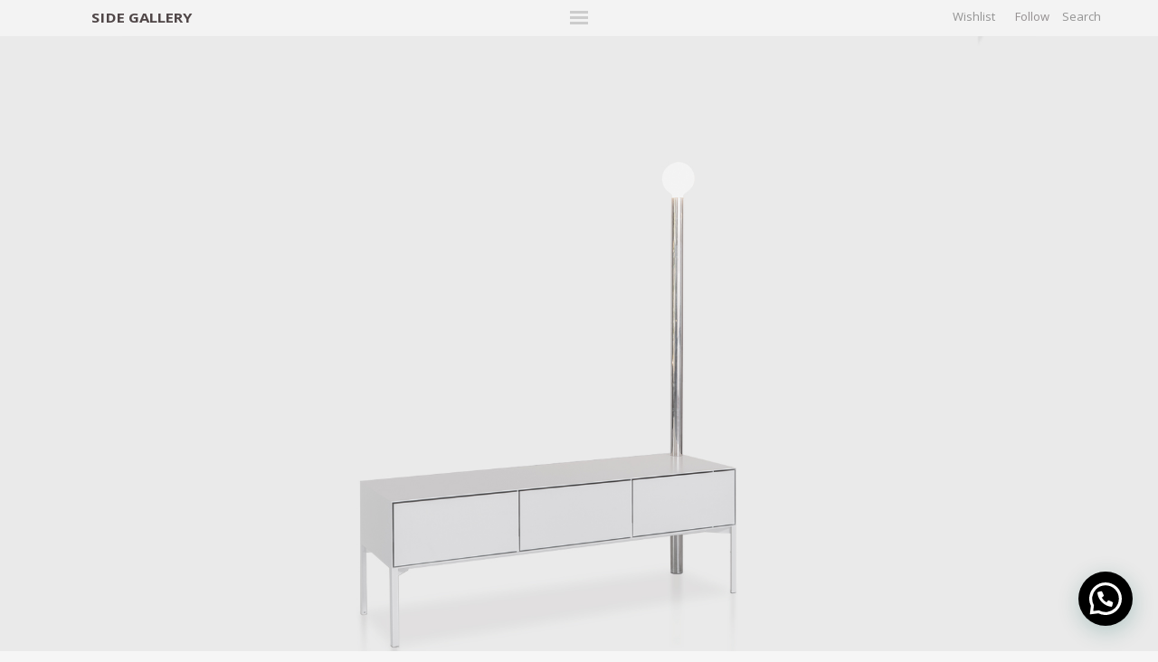

--- FILE ---
content_type: text/html; charset=UTF-8
request_url: https://side-gallery.com/sidoard-sam-chermayeff-2021/
body_size: 22966
content:
<!DOCTYPE html>
    <html class="no-js php-desktop sidoard-sam-chermayeff-2021 single wf-loading" lang="en">
	    <head>

        <!-- Google tag (gtag.js) --> <script async src="https://www.googletagmanager.com/gtag/js?id=AW-11201962612"></script> <script> window.dataLayer = window.dataLayer || []; function gtag(){dataLayer.push(arguments);} gtag('js', new Date()); gtag('config', 'AW-11201962612'); </script>

                <!-- Pinterest Tag -->
<script>
!function(e){if(!window.pintrk){window.pintrk = function () {
window.pintrk.queue.push(Array.prototype.slice.call(arguments))};var
  n=window.pintrk;n.queue=[],n.version="3.0";var
  t=document.createElement("script");t.async=!0,t.src=e;var
  r=document.getElementsByTagName("script")[0];
  r.parentNode.insertBefore(t,r)}}("https://s.pinimg.com/ct/core.js");
pintrk('load', '2612594153373', {em: '<user_email_address>'});
pintrk('page');
</script>
<noscript>
<img height="1" width="1" style="display:none;" alt=""
  src="https://ct.pinterest.com/v3/?event=init&tid=2612594153373&pd[em]=<hashed_email_address>&noscript=1" />
</noscript>
<!-- end Pinterest Tag --><!-- Google Tag Manager -->
<script>(function(w,d,s,l,i){w[l]=w[l]||[];w[l].push({'gtm.start':
new Date().getTime(),event:'gtm.js'});var f=d.getElementsByTagName(s)[0],
j=d.createElement(s),dl=l!='dataLayer'?'&l='+l:'';j.async=true;j.src=
'https://www.googletagmanager.com/gtm.js?id='+i+dl;f.parentNode.insertBefore(j,f);
})(window,document,'script','dataLayer','GTM-PRKHQ6N');</script>
<!-- End Google Tag Manager -->
	    	<!-- Facebook Pixel Code -->
<script>
!function(f,b,e,v,n,t,s)
{if(f.fbq)return;n=f.fbq=function(){n.callMethod?
n.callMethod.apply(n,arguments):n.queue.push(arguments)};
if(!f._fbq)f._fbq=n;n.push=n;n.loaded=!0;n.version='2.0';
n.queue=[];t=b.createElement(e);t.async=!0;
t.src=v;s=b.getElementsByTagName(e)[0];
s.parentNode.insertBefore(t,s)}(window, document,'script',
'https://connect.facebook.net/en_US/fbevents.js');
fbq('init', '475356570273313');
fbq('track', 'PageView');
</script>
<noscript><img height="1" width="1" style="display:none"
src="https://www.facebook.com/tr?id=475356570273313&ev=PageView&noscript=1"
/></noscript>
<!-- End Facebook Pixel Code -->
	        <meta charset="utf-8">
	        	        <!-- Wordpress SEO -->
	        
	        	<style>img:is([sizes="auto" i], [sizes^="auto," i]) { contain-intrinsic-size: 3000px 1500px }</style>
	
		<!-- All in One SEO 4.9.3 - aioseo.com -->
		<title>Sam Chermayeff Sideboard | Side Gallery</title>
	<meta name="description" content="Sideboard From the series “Beasts” Produced in exclusive for SIDE GALLERY Manufactured by ERTL und ZULL Berlin, 2021 High polished steel, white powder-coated steel" />
	<meta name="robots" content="max-image-preview:large" />
	<meta name="author" content="Elna Sanchis"/>
	<link rel="canonical" href="https://side-gallery.com/sidoard-sam-chermayeff-2021/" />
	<meta name="generator" content="All in One SEO (AIOSEO) 4.9.3" />
		<meta property="og:locale" content="en_GB" />
		<meta property="og:site_name" content="Side Gallery |" />
		<meta property="og:type" content="article" />
		<meta property="og:title" content="Sam Chermayeff Sideboard | Side Gallery" />
		<meta property="og:description" content="Sideboard From the series “Beasts” Produced in exclusive for SIDE GALLERY Manufactured by ERTL und ZULL Berlin, 2021 High polished steel, white powder-coated steel" />
		<meta property="og:url" content="https://side-gallery.com/sidoard-sam-chermayeff-2021/" />
		<meta property="article:published_time" content="2021-10-14T09:50:22+00:00" />
		<meta property="article:modified_time" content="2021-11-29T14:55:57+00:00" />
		<meta name="twitter:card" content="summary" />
		<meta name="twitter:title" content="Sam Chermayeff Sideboard | Side Gallery" />
		<meta name="twitter:description" content="Sideboard From the series “Beasts” Produced in exclusive for SIDE GALLERY Manufactured by ERTL und ZULL Berlin, 2021 High polished steel, white powder-coated steel" />
		<script type="application/ld+json" class="aioseo-schema">
			{"@context":"https:\/\/schema.org","@graph":[{"@type":"Article","@id":"https:\/\/side-gallery.com\/sidoard-sam-chermayeff-2021\/#article","name":"Sam Chermayeff Sideboard | Side Gallery","headline":"Sam-Chermayeff-2021-Sideboard","author":{"@id":"https:\/\/side-gallery.com\/author\/elna\/#author"},"publisher":{"@id":"https:\/\/side-gallery.com\/#organization"},"image":{"@type":"ImageObject","url":"https:\/\/side-gallery.com\/wp-content\/uploads\/2021\/10\/Sam_Chermayeff_2021_Photo_Sideboard_002.jpg","width":1920,"height":1282},"datePublished":"2021-10-14T09:50:22+00:00","dateModified":"2021-11-29T14:55:57+00:00","inLanguage":"en-GB","mainEntityOfPage":{"@id":"https:\/\/side-gallery.com\/sidoard-sam-chermayeff-2021\/#webpage"},"isPartOf":{"@id":"https:\/\/side-gallery.com\/sidoard-sam-chermayeff-2021\/#webpage"},"articleSection":"All, Contemporary, Contemporary, Contemporary, Lighting, Storage"},{"@type":"BreadcrumbList","@id":"https:\/\/side-gallery.com\/sidoard-sam-chermayeff-2021\/#breadcrumblist","itemListElement":[{"@type":"ListItem","@id":"https:\/\/side-gallery.com#listItem","position":1,"name":"Home","item":"https:\/\/side-gallery.com","nextItem":{"@type":"ListItem","@id":"https:\/\/side-gallery.com\/all\/#listItem","name":"All"}},{"@type":"ListItem","@id":"https:\/\/side-gallery.com\/all\/#listItem","position":2,"name":"All","item":"https:\/\/side-gallery.com\/all\/","nextItem":{"@type":"ListItem","@id":"https:\/\/side-gallery.com\/all\/contemporary-all\/#listItem","name":"Contemporary"},"previousItem":{"@type":"ListItem","@id":"https:\/\/side-gallery.com#listItem","name":"Home"}},{"@type":"ListItem","@id":"https:\/\/side-gallery.com\/all\/contemporary-all\/#listItem","position":3,"name":"Contemporary","item":"https:\/\/side-gallery.com\/all\/contemporary-all\/","nextItem":{"@type":"ListItem","@id":"https:\/\/side-gallery.com\/sidoard-sam-chermayeff-2021\/#listItem","name":"Sam-Chermayeff-2021-Sideboard"},"previousItem":{"@type":"ListItem","@id":"https:\/\/side-gallery.com\/all\/#listItem","name":"All"}},{"@type":"ListItem","@id":"https:\/\/side-gallery.com\/sidoard-sam-chermayeff-2021\/#listItem","position":4,"name":"Sam-Chermayeff-2021-Sideboard","previousItem":{"@type":"ListItem","@id":"https:\/\/side-gallery.com\/all\/contemporary-all\/#listItem","name":"Contemporary"}}]},{"@type":"Organization","@id":"https:\/\/side-gallery.com\/#organization","name":"Side Gallery","url":"https:\/\/side-gallery.com\/"},{"@type":"Person","@id":"https:\/\/side-gallery.com\/author\/elna\/#author","url":"https:\/\/side-gallery.com\/author\/elna\/","name":"Elna Sanchis","image":{"@type":"ImageObject","@id":"https:\/\/side-gallery.com\/sidoard-sam-chermayeff-2021\/#authorImage","url":"https:\/\/secure.gravatar.com\/avatar\/2c413f72f0a695a13ffb3f29f5dc2d6335851598e991cd419a424ed8431e98a3?s=96&d=mm&r=g","width":96,"height":96,"caption":"Elna Sanchis"}},{"@type":"WebPage","@id":"https:\/\/side-gallery.com\/sidoard-sam-chermayeff-2021\/#webpage","url":"https:\/\/side-gallery.com\/sidoard-sam-chermayeff-2021\/","name":"Sam Chermayeff Sideboard | Side Gallery","description":"Sideboard From the series \u201cBeasts\u201d Produced in exclusive for SIDE GALLERY Manufactured by ERTL und ZULL Berlin, 2021 High polished steel, white powder-coated steel","inLanguage":"en-GB","isPartOf":{"@id":"https:\/\/side-gallery.com\/#website"},"breadcrumb":{"@id":"https:\/\/side-gallery.com\/sidoard-sam-chermayeff-2021\/#breadcrumblist"},"author":{"@id":"https:\/\/side-gallery.com\/author\/elna\/#author"},"creator":{"@id":"https:\/\/side-gallery.com\/author\/elna\/#author"},"image":{"@type":"ImageObject","url":"https:\/\/side-gallery.com\/wp-content\/uploads\/2021\/10\/Sam_Chermayeff_2021_Photo_Sideboard_002.jpg","@id":"https:\/\/side-gallery.com\/sidoard-sam-chermayeff-2021\/#mainImage","width":1920,"height":1282},"primaryImageOfPage":{"@id":"https:\/\/side-gallery.com\/sidoard-sam-chermayeff-2021\/#mainImage"},"datePublished":"2021-10-14T09:50:22+00:00","dateModified":"2021-11-29T14:55:57+00:00"},{"@type":"WebSite","@id":"https:\/\/side-gallery.com\/#website","url":"https:\/\/side-gallery.com\/","name":"Side Gallery","inLanguage":"en-GB","publisher":{"@id":"https:\/\/side-gallery.com\/#organization"}}]}
		</script>
		<!-- All in One SEO -->

<link rel='dns-prefetch' href='//static.klaviyo.com' />
<link rel='dns-prefetch' href='//www.googletagmanager.com' />
<link rel="alternate" type="application/rss+xml" title="Side Gallery &raquo; Sam-Chermayeff-2021-Sideboard Comments Feed" href="https://side-gallery.com/sidoard-sam-chermayeff-2021/feed/" />
		<!-- This site uses the Google Analytics by MonsterInsights plugin v9.11.1 - Using Analytics tracking - https://www.monsterinsights.com/ -->
							<script src="//www.googletagmanager.com/gtag/js?id=G-L34DFFND2N"  data-cfasync="false" data-wpfc-render="false" type="text/javascript" async></script>
			<script data-cfasync="false" data-wpfc-render="false" type="text/javascript">
				var mi_version = '9.11.1';
				var mi_track_user = true;
				var mi_no_track_reason = '';
								var MonsterInsightsDefaultLocations = {"page_location":"https:\/\/side-gallery.com\/sidoard-sam-chermayeff-2021\/"};
								if ( typeof MonsterInsightsPrivacyGuardFilter === 'function' ) {
					var MonsterInsightsLocations = (typeof MonsterInsightsExcludeQuery === 'object') ? MonsterInsightsPrivacyGuardFilter( MonsterInsightsExcludeQuery ) : MonsterInsightsPrivacyGuardFilter( MonsterInsightsDefaultLocations );
				} else {
					var MonsterInsightsLocations = (typeof MonsterInsightsExcludeQuery === 'object') ? MonsterInsightsExcludeQuery : MonsterInsightsDefaultLocations;
				}

								var disableStrs = [
										'ga-disable-G-L34DFFND2N',
									];

				/* Function to detect opted out users */
				function __gtagTrackerIsOptedOut() {
					for (var index = 0; index < disableStrs.length; index++) {
						if (document.cookie.indexOf(disableStrs[index] + '=true') > -1) {
							return true;
						}
					}

					return false;
				}

				/* Disable tracking if the opt-out cookie exists. */
				if (__gtagTrackerIsOptedOut()) {
					for (var index = 0; index < disableStrs.length; index++) {
						window[disableStrs[index]] = true;
					}
				}

				/* Opt-out function */
				function __gtagTrackerOptout() {
					for (var index = 0; index < disableStrs.length; index++) {
						document.cookie = disableStrs[index] + '=true; expires=Thu, 31 Dec 2099 23:59:59 UTC; path=/';
						window[disableStrs[index]] = true;
					}
				}

				if ('undefined' === typeof gaOptout) {
					function gaOptout() {
						__gtagTrackerOptout();
					}
				}
								window.dataLayer = window.dataLayer || [];

				window.MonsterInsightsDualTracker = {
					helpers: {},
					trackers: {},
				};
				if (mi_track_user) {
					function __gtagDataLayer() {
						dataLayer.push(arguments);
					}

					function __gtagTracker(type, name, parameters) {
						if (!parameters) {
							parameters = {};
						}

						if (parameters.send_to) {
							__gtagDataLayer.apply(null, arguments);
							return;
						}

						if (type === 'event') {
														parameters.send_to = monsterinsights_frontend.v4_id;
							var hookName = name;
							if (typeof parameters['event_category'] !== 'undefined') {
								hookName = parameters['event_category'] + ':' + name;
							}

							if (typeof MonsterInsightsDualTracker.trackers[hookName] !== 'undefined') {
								MonsterInsightsDualTracker.trackers[hookName](parameters);
							} else {
								__gtagDataLayer('event', name, parameters);
							}
							
						} else {
							__gtagDataLayer.apply(null, arguments);
						}
					}

					__gtagTracker('js', new Date());
					__gtagTracker('set', {
						'developer_id.dZGIzZG': true,
											});
					if ( MonsterInsightsLocations.page_location ) {
						__gtagTracker('set', MonsterInsightsLocations);
					}
										__gtagTracker('config', 'G-L34DFFND2N', {"forceSSL":"true","link_attribution":"true"} );
										window.gtag = __gtagTracker;										(function () {
						/* https://developers.google.com/analytics/devguides/collection/analyticsjs/ */
						/* ga and __gaTracker compatibility shim. */
						var noopfn = function () {
							return null;
						};
						var newtracker = function () {
							return new Tracker();
						};
						var Tracker = function () {
							return null;
						};
						var p = Tracker.prototype;
						p.get = noopfn;
						p.set = noopfn;
						p.send = function () {
							var args = Array.prototype.slice.call(arguments);
							args.unshift('send');
							__gaTracker.apply(null, args);
						};
						var __gaTracker = function () {
							var len = arguments.length;
							if (len === 0) {
								return;
							}
							var f = arguments[len - 1];
							if (typeof f !== 'object' || f === null || typeof f.hitCallback !== 'function') {
								if ('send' === arguments[0]) {
									var hitConverted, hitObject = false, action;
									if ('event' === arguments[1]) {
										if ('undefined' !== typeof arguments[3]) {
											hitObject = {
												'eventAction': arguments[3],
												'eventCategory': arguments[2],
												'eventLabel': arguments[4],
												'value': arguments[5] ? arguments[5] : 1,
											}
										}
									}
									if ('pageview' === arguments[1]) {
										if ('undefined' !== typeof arguments[2]) {
											hitObject = {
												'eventAction': 'page_view',
												'page_path': arguments[2],
											}
										}
									}
									if (typeof arguments[2] === 'object') {
										hitObject = arguments[2];
									}
									if (typeof arguments[5] === 'object') {
										Object.assign(hitObject, arguments[5]);
									}
									if ('undefined' !== typeof arguments[1].hitType) {
										hitObject = arguments[1];
										if ('pageview' === hitObject.hitType) {
											hitObject.eventAction = 'page_view';
										}
									}
									if (hitObject) {
										action = 'timing' === arguments[1].hitType ? 'timing_complete' : hitObject.eventAction;
										hitConverted = mapArgs(hitObject);
										__gtagTracker('event', action, hitConverted);
									}
								}
								return;
							}

							function mapArgs(args) {
								var arg, hit = {};
								var gaMap = {
									'eventCategory': 'event_category',
									'eventAction': 'event_action',
									'eventLabel': 'event_label',
									'eventValue': 'event_value',
									'nonInteraction': 'non_interaction',
									'timingCategory': 'event_category',
									'timingVar': 'name',
									'timingValue': 'value',
									'timingLabel': 'event_label',
									'page': 'page_path',
									'location': 'page_location',
									'title': 'page_title',
									'referrer' : 'page_referrer',
								};
								for (arg in args) {
																		if (!(!args.hasOwnProperty(arg) || !gaMap.hasOwnProperty(arg))) {
										hit[gaMap[arg]] = args[arg];
									} else {
										hit[arg] = args[arg];
									}
								}
								return hit;
							}

							try {
								f.hitCallback();
							} catch (ex) {
							}
						};
						__gaTracker.create = newtracker;
						__gaTracker.getByName = newtracker;
						__gaTracker.getAll = function () {
							return [];
						};
						__gaTracker.remove = noopfn;
						__gaTracker.loaded = true;
						window['__gaTracker'] = __gaTracker;
					})();
									} else {
										console.log("");
					(function () {
						function __gtagTracker() {
							return null;
						}

						window['__gtagTracker'] = __gtagTracker;
						window['gtag'] = __gtagTracker;
					})();
									}
			</script>
							<!-- / Google Analytics by MonsterInsights -->
		<link rel='stylesheet' id='wp-block-library-css' href='https://side-gallery.com/wp-includes/css/dist/block-library/style.min.css?ver=6.8.2' type='text/css' media='all' />
<style id='classic-theme-styles-inline-css' type='text/css'>
/*! This file is auto-generated */
.wp-block-button__link{color:#fff;background-color:#32373c;border-radius:9999px;box-shadow:none;text-decoration:none;padding:calc(.667em + 2px) calc(1.333em + 2px);font-size:1.125em}.wp-block-file__button{background:#32373c;color:#fff;text-decoration:none}
</style>
<link rel='stylesheet' id='aioseo/css/src/vue/standalone/blocks/table-of-contents/global.scss-css' href='https://side-gallery.com/wp-content/plugins/all-in-one-seo-pack/dist/Lite/assets/css/table-of-contents/global.e90f6d47.css?ver=4.9.3' type='text/css' media='all' />
<style id='joinchat-button-style-inline-css' type='text/css'>
.wp-block-joinchat-button{border:none!important;text-align:center}.wp-block-joinchat-button figure{display:table;margin:0 auto;padding:0}.wp-block-joinchat-button figcaption{font:normal normal 400 .6em/2em var(--wp--preset--font-family--system-font,sans-serif);margin:0;padding:0}.wp-block-joinchat-button .joinchat-button__qr{background-color:#fff;border:6px solid #25d366;border-radius:30px;box-sizing:content-box;display:block;height:200px;margin:auto;overflow:hidden;padding:10px;width:200px}.wp-block-joinchat-button .joinchat-button__qr canvas,.wp-block-joinchat-button .joinchat-button__qr img{display:block;margin:auto}.wp-block-joinchat-button .joinchat-button__link{align-items:center;background-color:#25d366;border:6px solid #25d366;border-radius:30px;display:inline-flex;flex-flow:row nowrap;justify-content:center;line-height:1.25em;margin:0 auto;text-decoration:none}.wp-block-joinchat-button .joinchat-button__link:before{background:transparent var(--joinchat-ico) no-repeat center;background-size:100%;content:"";display:block;height:1.5em;margin:-.75em .75em -.75em 0;width:1.5em}.wp-block-joinchat-button figure+.joinchat-button__link{margin-top:10px}@media (orientation:landscape)and (min-height:481px),(orientation:portrait)and (min-width:481px){.wp-block-joinchat-button.joinchat-button--qr-only figure+.joinchat-button__link{display:none}}@media (max-width:480px),(orientation:landscape)and (max-height:480px){.wp-block-joinchat-button figure{display:none}}

</style>
<style id='global-styles-inline-css' type='text/css'>
:root{--wp--preset--aspect-ratio--square: 1;--wp--preset--aspect-ratio--4-3: 4/3;--wp--preset--aspect-ratio--3-4: 3/4;--wp--preset--aspect-ratio--3-2: 3/2;--wp--preset--aspect-ratio--2-3: 2/3;--wp--preset--aspect-ratio--16-9: 16/9;--wp--preset--aspect-ratio--9-16: 9/16;--wp--preset--color--black: #000000;--wp--preset--color--cyan-bluish-gray: #abb8c3;--wp--preset--color--white: #ffffff;--wp--preset--color--pale-pink: #f78da7;--wp--preset--color--vivid-red: #cf2e2e;--wp--preset--color--luminous-vivid-orange: #ff6900;--wp--preset--color--luminous-vivid-amber: #fcb900;--wp--preset--color--light-green-cyan: #7bdcb5;--wp--preset--color--vivid-green-cyan: #00d084;--wp--preset--color--pale-cyan-blue: #8ed1fc;--wp--preset--color--vivid-cyan-blue: #0693e3;--wp--preset--color--vivid-purple: #9b51e0;--wp--preset--gradient--vivid-cyan-blue-to-vivid-purple: linear-gradient(135deg,rgba(6,147,227,1) 0%,rgb(155,81,224) 100%);--wp--preset--gradient--light-green-cyan-to-vivid-green-cyan: linear-gradient(135deg,rgb(122,220,180) 0%,rgb(0,208,130) 100%);--wp--preset--gradient--luminous-vivid-amber-to-luminous-vivid-orange: linear-gradient(135deg,rgba(252,185,0,1) 0%,rgba(255,105,0,1) 100%);--wp--preset--gradient--luminous-vivid-orange-to-vivid-red: linear-gradient(135deg,rgba(255,105,0,1) 0%,rgb(207,46,46) 100%);--wp--preset--gradient--very-light-gray-to-cyan-bluish-gray: linear-gradient(135deg,rgb(238,238,238) 0%,rgb(169,184,195) 100%);--wp--preset--gradient--cool-to-warm-spectrum: linear-gradient(135deg,rgb(74,234,220) 0%,rgb(151,120,209) 20%,rgb(207,42,186) 40%,rgb(238,44,130) 60%,rgb(251,105,98) 80%,rgb(254,248,76) 100%);--wp--preset--gradient--blush-light-purple: linear-gradient(135deg,rgb(255,206,236) 0%,rgb(152,150,240) 100%);--wp--preset--gradient--blush-bordeaux: linear-gradient(135deg,rgb(254,205,165) 0%,rgb(254,45,45) 50%,rgb(107,0,62) 100%);--wp--preset--gradient--luminous-dusk: linear-gradient(135deg,rgb(255,203,112) 0%,rgb(199,81,192) 50%,rgb(65,88,208) 100%);--wp--preset--gradient--pale-ocean: linear-gradient(135deg,rgb(255,245,203) 0%,rgb(182,227,212) 50%,rgb(51,167,181) 100%);--wp--preset--gradient--electric-grass: linear-gradient(135deg,rgb(202,248,128) 0%,rgb(113,206,126) 100%);--wp--preset--gradient--midnight: linear-gradient(135deg,rgb(2,3,129) 0%,rgb(40,116,252) 100%);--wp--preset--font-size--small: 13px;--wp--preset--font-size--medium: 20px;--wp--preset--font-size--large: 36px;--wp--preset--font-size--x-large: 42px;--wp--preset--spacing--20: 0.44rem;--wp--preset--spacing--30: 0.67rem;--wp--preset--spacing--40: 1rem;--wp--preset--spacing--50: 1.5rem;--wp--preset--spacing--60: 2.25rem;--wp--preset--spacing--70: 3.38rem;--wp--preset--spacing--80: 5.06rem;--wp--preset--shadow--natural: 6px 6px 9px rgba(0, 0, 0, 0.2);--wp--preset--shadow--deep: 12px 12px 50px rgba(0, 0, 0, 0.4);--wp--preset--shadow--sharp: 6px 6px 0px rgba(0, 0, 0, 0.2);--wp--preset--shadow--outlined: 6px 6px 0px -3px rgba(255, 255, 255, 1), 6px 6px rgba(0, 0, 0, 1);--wp--preset--shadow--crisp: 6px 6px 0px rgba(0, 0, 0, 1);}:where(.is-layout-flex){gap: 0.5em;}:where(.is-layout-grid){gap: 0.5em;}body .is-layout-flex{display: flex;}.is-layout-flex{flex-wrap: wrap;align-items: center;}.is-layout-flex > :is(*, div){margin: 0;}body .is-layout-grid{display: grid;}.is-layout-grid > :is(*, div){margin: 0;}:where(.wp-block-columns.is-layout-flex){gap: 2em;}:where(.wp-block-columns.is-layout-grid){gap: 2em;}:where(.wp-block-post-template.is-layout-flex){gap: 1.25em;}:where(.wp-block-post-template.is-layout-grid){gap: 1.25em;}.has-black-color{color: var(--wp--preset--color--black) !important;}.has-cyan-bluish-gray-color{color: var(--wp--preset--color--cyan-bluish-gray) !important;}.has-white-color{color: var(--wp--preset--color--white) !important;}.has-pale-pink-color{color: var(--wp--preset--color--pale-pink) !important;}.has-vivid-red-color{color: var(--wp--preset--color--vivid-red) !important;}.has-luminous-vivid-orange-color{color: var(--wp--preset--color--luminous-vivid-orange) !important;}.has-luminous-vivid-amber-color{color: var(--wp--preset--color--luminous-vivid-amber) !important;}.has-light-green-cyan-color{color: var(--wp--preset--color--light-green-cyan) !important;}.has-vivid-green-cyan-color{color: var(--wp--preset--color--vivid-green-cyan) !important;}.has-pale-cyan-blue-color{color: var(--wp--preset--color--pale-cyan-blue) !important;}.has-vivid-cyan-blue-color{color: var(--wp--preset--color--vivid-cyan-blue) !important;}.has-vivid-purple-color{color: var(--wp--preset--color--vivid-purple) !important;}.has-black-background-color{background-color: var(--wp--preset--color--black) !important;}.has-cyan-bluish-gray-background-color{background-color: var(--wp--preset--color--cyan-bluish-gray) !important;}.has-white-background-color{background-color: var(--wp--preset--color--white) !important;}.has-pale-pink-background-color{background-color: var(--wp--preset--color--pale-pink) !important;}.has-vivid-red-background-color{background-color: var(--wp--preset--color--vivid-red) !important;}.has-luminous-vivid-orange-background-color{background-color: var(--wp--preset--color--luminous-vivid-orange) !important;}.has-luminous-vivid-amber-background-color{background-color: var(--wp--preset--color--luminous-vivid-amber) !important;}.has-light-green-cyan-background-color{background-color: var(--wp--preset--color--light-green-cyan) !important;}.has-vivid-green-cyan-background-color{background-color: var(--wp--preset--color--vivid-green-cyan) !important;}.has-pale-cyan-blue-background-color{background-color: var(--wp--preset--color--pale-cyan-blue) !important;}.has-vivid-cyan-blue-background-color{background-color: var(--wp--preset--color--vivid-cyan-blue) !important;}.has-vivid-purple-background-color{background-color: var(--wp--preset--color--vivid-purple) !important;}.has-black-border-color{border-color: var(--wp--preset--color--black) !important;}.has-cyan-bluish-gray-border-color{border-color: var(--wp--preset--color--cyan-bluish-gray) !important;}.has-white-border-color{border-color: var(--wp--preset--color--white) !important;}.has-pale-pink-border-color{border-color: var(--wp--preset--color--pale-pink) !important;}.has-vivid-red-border-color{border-color: var(--wp--preset--color--vivid-red) !important;}.has-luminous-vivid-orange-border-color{border-color: var(--wp--preset--color--luminous-vivid-orange) !important;}.has-luminous-vivid-amber-border-color{border-color: var(--wp--preset--color--luminous-vivid-amber) !important;}.has-light-green-cyan-border-color{border-color: var(--wp--preset--color--light-green-cyan) !important;}.has-vivid-green-cyan-border-color{border-color: var(--wp--preset--color--vivid-green-cyan) !important;}.has-pale-cyan-blue-border-color{border-color: var(--wp--preset--color--pale-cyan-blue) !important;}.has-vivid-cyan-blue-border-color{border-color: var(--wp--preset--color--vivid-cyan-blue) !important;}.has-vivid-purple-border-color{border-color: var(--wp--preset--color--vivid-purple) !important;}.has-vivid-cyan-blue-to-vivid-purple-gradient-background{background: var(--wp--preset--gradient--vivid-cyan-blue-to-vivid-purple) !important;}.has-light-green-cyan-to-vivid-green-cyan-gradient-background{background: var(--wp--preset--gradient--light-green-cyan-to-vivid-green-cyan) !important;}.has-luminous-vivid-amber-to-luminous-vivid-orange-gradient-background{background: var(--wp--preset--gradient--luminous-vivid-amber-to-luminous-vivid-orange) !important;}.has-luminous-vivid-orange-to-vivid-red-gradient-background{background: var(--wp--preset--gradient--luminous-vivid-orange-to-vivid-red) !important;}.has-very-light-gray-to-cyan-bluish-gray-gradient-background{background: var(--wp--preset--gradient--very-light-gray-to-cyan-bluish-gray) !important;}.has-cool-to-warm-spectrum-gradient-background{background: var(--wp--preset--gradient--cool-to-warm-spectrum) !important;}.has-blush-light-purple-gradient-background{background: var(--wp--preset--gradient--blush-light-purple) !important;}.has-blush-bordeaux-gradient-background{background: var(--wp--preset--gradient--blush-bordeaux) !important;}.has-luminous-dusk-gradient-background{background: var(--wp--preset--gradient--luminous-dusk) !important;}.has-pale-ocean-gradient-background{background: var(--wp--preset--gradient--pale-ocean) !important;}.has-electric-grass-gradient-background{background: var(--wp--preset--gradient--electric-grass) !important;}.has-midnight-gradient-background{background: var(--wp--preset--gradient--midnight) !important;}.has-small-font-size{font-size: var(--wp--preset--font-size--small) !important;}.has-medium-font-size{font-size: var(--wp--preset--font-size--medium) !important;}.has-large-font-size{font-size: var(--wp--preset--font-size--large) !important;}.has-x-large-font-size{font-size: var(--wp--preset--font-size--x-large) !important;}
:where(.wp-block-post-template.is-layout-flex){gap: 1.25em;}:where(.wp-block-post-template.is-layout-grid){gap: 1.25em;}
:where(.wp-block-columns.is-layout-flex){gap: 2em;}:where(.wp-block-columns.is-layout-grid){gap: 2em;}
:root :where(.wp-block-pullquote){font-size: 1.5em;line-height: 1.6;}
</style>
<link rel='stylesheet' id='contact-form-7-css' href='https://side-gallery.com/wp-content/plugins/contact-form-7/includes/css/styles.css?ver=6.1.4' type='text/css' media='all' />
<script type="text/javascript" src="https://side-gallery.com/wp-content/plugins/google-analytics-premium/assets/js/frontend-gtag.min.js?ver=9.11.1" id="monsterinsights-frontend-script-js" async="async" data-wp-strategy="async"></script>
<script data-cfasync="false" data-wpfc-render="false" type="text/javascript" id='monsterinsights-frontend-script-js-extra'>/* <![CDATA[ */
var monsterinsights_frontend = {"js_events_tracking":"true","download_extensions":"doc,pdf,ppt,zip,xls,docx,pptx,xlsx","inbound_paths":"[]","home_url":"https:\/\/side-gallery.com","hash_tracking":"false","v4_id":"G-L34DFFND2N"};/* ]]> */
</script>

<!-- Google tag (gtag.js) snippet added by Site Kit -->
<!-- Google Analytics snippet added by Site Kit -->
<script type="text/javascript" src="https://www.googletagmanager.com/gtag/js?id=GT-MKRCX9P" id="google_gtagjs-js" async></script>
<script type="text/javascript" id="google_gtagjs-js-after">
/* <![CDATA[ */
window.dataLayer = window.dataLayer || [];function gtag(){dataLayer.push(arguments);}
gtag("set","linker",{"domains":["side-gallery.com"]});
gtag("js", new Date());
gtag("set", "developer_id.dZTNiMT", true);
gtag("config", "GT-MKRCX9P");
 window._googlesitekit = window._googlesitekit || {}; window._googlesitekit.throttledEvents = []; window._googlesitekit.gtagEvent = (name, data) => { var key = JSON.stringify( { name, data } ); if ( !! window._googlesitekit.throttledEvents[ key ] ) { return; } window._googlesitekit.throttledEvents[ key ] = true; setTimeout( () => { delete window._googlesitekit.throttledEvents[ key ]; }, 5 ); gtag( "event", name, { ...data, event_source: "site-kit" } ); }; 
/* ]]> */
</script>
<script type="text/javascript" src="https://side-gallery.com/wp-includes/js/jquery/jquery.min.js?ver=3.7.1" id="jquery-core-js"></script>
<script type="text/javascript" src="https://side-gallery.com/wp-includes/js/jquery/jquery-migrate.min.js?ver=3.4.1" id="jquery-migrate-js"></script>
<link rel="https://api.w.org/" href="https://side-gallery.com/wp-json/" /><link rel="alternate" title="JSON" type="application/json" href="https://side-gallery.com/wp-json/wp/v2/posts/30884" /><link rel="EditURI" type="application/rsd+xml" title="RSD" href="https://side-gallery.com/xmlrpc.php?rsd" />
<link rel='shortlink' href='https://side-gallery.com/?p=30884' />
<link rel="alternate" title="oEmbed (JSON)" type="application/json+oembed" href="https://side-gallery.com/wp-json/oembed/1.0/embed?url=https%3A%2F%2Fside-gallery.com%2Fsidoard-sam-chermayeff-2021%2F" />
<link rel="alternate" title="oEmbed (XML)" type="text/xml+oembed" href="https://side-gallery.com/wp-json/oembed/1.0/embed?url=https%3A%2F%2Fside-gallery.com%2Fsidoard-sam-chermayeff-2021%2F&#038;format=xml" />
<meta name="generator" content="Site Kit by Google 1.170.0" /><style>.mc4wp-checkbox-contact-form-7{clear:both;width:auto;display:block;position:static}.mc4wp-checkbox-contact-form-7 input{float:none;vertical-align:middle;-webkit-appearance:checkbox;width:auto;max-width:21px;margin:0 6px 0 0;padding:0;position:static;display:inline-block!important}.mc4wp-checkbox-contact-form-7 label{float:none;cursor:pointer;width:auto;margin:0 0 16px;display:block;position:static}</style>
<!-- Google Tag Manager snippet added by Site Kit -->
<script type="text/javascript">
/* <![CDATA[ */

			( function( w, d, s, l, i ) {
				w[l] = w[l] || [];
				w[l].push( {'gtm.start': new Date().getTime(), event: 'gtm.js'} );
				var f = d.getElementsByTagName( s )[0],
					j = d.createElement( s ), dl = l != 'dataLayer' ? '&l=' + l : '';
				j.async = true;
				j.src = 'https://www.googletagmanager.com/gtm.js?id=' + i + dl;
				f.parentNode.insertBefore( j, f );
			} )( window, document, 'script', 'dataLayer', 'GTM-M7M7MPL' );
			
/* ]]> */
</script>

<!-- End Google Tag Manager snippet added by Site Kit -->
<link rel="icon" href="https://side-gallery.com/wp-content/uploads/2020/12/cropped-SG_LOGO_PEQUEÑO-01-32x32.png" sizes="32x32" />
<link rel="icon" href="https://side-gallery.com/wp-content/uploads/2020/12/cropped-SG_LOGO_PEQUEÑO-01-192x192.png" sizes="192x192" />
<link rel="apple-touch-icon" href="https://side-gallery.com/wp-content/uploads/2020/12/cropped-SG_LOGO_PEQUEÑO-01-180x180.png" />
<meta name="msapplication-TileImage" content="https://side-gallery.com/wp-content/uploads/2020/12/cropped-SG_LOGO_PEQUEÑO-01-270x270.png" />
		<style type="text/css" id="wp-custom-css">
			.wf-loading {
    opacity: 1 !important; 
}
/*
.cky-hide {
	display: block !important;
	z-index: 9999 !important;
}*/

.thank-you #page_content {
	max-width: 900px;
	padding: 15px;
	margin: auto;
	text-align: center;
	padding: 100px 0;
	min-height: calc(100vh - 180px)
}

body {
	transform: unset !important;
	position: unset !important;
	left: unset !important;
}

.fair-content .fair-title h1 {
    font-size: 12px;
    font-weight: bold;
    color: #303030;
    margin: 0;
    position: absolute;
    left: 50%;
    transform: translateX(-50%);
}
.fair-content .fair-title-nocenter:not(.works-resp-category-select) h1 {
    position: initial !important;
    padding: 0 20px !important;
    left: initial !important;
    transform: initial !important;
}
@media screen and (max-width: 1023px) {
    .fair-title:nth-child(2) h1 {
        margin: 0 8px !important;
    }
}
@media (max-width: 1023px) {
    .fair-content .fair-title h1 {
        position: relative;
        padding: 0 18px;
        text-align: center;
    }
}

		</style>
		
	        <!-- Mobile -->
	        <meta name="viewport" content="width=device-width, initial-scale=1">
            <link rel="stylesheet" type="text/css" href="../slick/slick.css"/>
            <link rel="stylesheet" type="text/css" href="../slick/slick-theme.css"/>
	        <!-- Geoposition -->
			<meta name="geo.region" content="" /> <!-- Ex. ES-CT -->
	        <meta name="geo.placename" content="" /> <!-- Ex. Barcelona -->
	        <meta name="geo.position" content="" /> <!-- Ex. 41.377803;2.168766 -->
	        <meta name="ICBM" content="" /> <!-- Ex. 41.377803, 2.168766 -->

	        <!-- Place favicon.ico and apple-touch-icon.png in the root directory -->

            <!-- Font Deck Fonts -->
            <!--
            <link rel="stylesheet" href="//f.fontdeck.com/s/css/O8kUwotSPWxG+4YZdhfCL9LHc4g/DOMAIN_NAME/60021.css" type="text/css" />
            -->

	        <!-- Basic CSS styles -->
	                        <link rel="stylesheet" href="https://side-gallery.com/wp-content/themes/santi/css/main.css">
                        <link rel="stylesheet" href="https://side-gallery.com/wp-content/themes/santi/css/scss/css/new.css">
            <link rel="stylesheet" href="https://side-gallery.com/wp-content/themes/santi/css/scss/css/slider.css">
            <link rel="stylesheet" href="https://side-gallery.com/wp-content/themes/santi/css/scss/css/description-two-col.css">
            <link rel="stylesheet" href="https://side-gallery.com/wp-content/themes/santi/css/scss/css/works-relation.css">
            <link rel="stylesheet" href="https://side-gallery.com/wp-content/themes/santi/css/scss/css/designer-header.css">
            <link rel="stylesheet" href="https://side-gallery.com/wp-content/themes/santi/css/scss/css/exhibitions-related.css">
            <link rel="stylesheet" href="https://side-gallery.com/wp-content/themes/santi/css/scss/css/books-related.css">
            <link rel="stylesheet" href="https://side-gallery.com/wp-content/themes/santi/css/scss/css/contact.css">
            <link rel="stylesheet" href="https://side-gallery.com/wp-content/themes/santi/css/scss/css/designer-distributiba.css">
            <link rel="stylesheet" href="https://side-gallery.com/wp-content/themes/santi/css/scss/css/menu.css">

            
	        <!-- Scripts for all devices -->
        	<script src="https://side-gallery.com/wp-content/themes/santi/js/vendor/headjs-1.0.3.js"></script>
	        <script>
                        head.load("//code.jquery.com/jquery-2.1.4.min.js", function(){
                if(!window.jQuery){
                    head.load("https://side-gallery.com/wp-content/themes/santi/js/vendor/jquery-2.1.4.min.js", "https://side-gallery.com/wp-content/themes/santi/js/desktop/plugins-desktop.js", "https://side-gallery.com/wp-content/themes/santi/js/desktop/main-desktop.js");
                } else {
                    head.load("https://side-gallery.com/wp-content/themes/santi/js/desktop/plugins-desktop.js", "https://side-gallery.com/wp-content/themes/santi/js/desktop/main-desktop.js");
                }
            });
	        </script>
            <!-- Favicon -->
            <link rel="shortcut icon" href="https://side-gallery.com/wp-content/themes/santi/img/favicon.ico" type="image/x-icon">
            <!-- Humans.txt -->
            <link rel="author" href="https://side-gallery.com/wp-content/themes/santi/humans.txt" />
            <script type="text/javascript" src="../slick/slick.min.js"></script>
        </head>
	    	    <body class="sidoard-sam-chermayeff-2021 single">
	                    <header style="background:#f3f3f3" role="banner">
                            <h1 class="logo logo-header"><span>Side</span> <span>Gallery</span> </h1>
                <h2 class="logo-small"><a href="https://side-gallery.com"><span>Side</span> <span>Gallery</span> </a></h2>
            
                <nav role="navigation" class="menu-container">
                    <div class="menu-burguer"><div id="menu-icon" class="menu-icon skip-lazy" style="cursor: pointer; margin-top: -10px; width:20px; height:15px; margin: 15px auto 0; background-size: contain; background-image: url('/wp-content/themes/santi/img/grey-burguer.png')"></div></div>
            <ul class="menu-header"><li id="menu-item-17415" class="menu-item menu-item-type-post_type menu-item-object-page menu-item-17415"><a href="https://side-gallery.com/designers/">Designers</a></li>
<li id="menu-item-17416" class="menu-item menu-item-type-post_type menu-item-object-page menu-item-17416"><a href="https://side-gallery.com/exhibitions/">Exhibitions</a></li>
<li id="menu-item-17417" class="menu-item menu-item-type-post_type menu-item-object-page menu-item-17417"><a href="https://side-gallery.com/fairs/">Fairs</a></li>
<li id="menu-item-441" class="works-menu menu-item menu-item-type-taxonomy menu-item-object-category current-post-ancestor current-menu-parent current-post-parent menu-item-441"><a href="https://side-gallery.com/all/">Works</a></li>
<li id="menu-item-17418" class="menu-item menu-item-type-post_type menu-item-object-page menu-item-17418"><a href="https://side-gallery.com/books/">Books</a></li>
<li id="menu-item-17419" class="menu-item menu-item-type-post_type menu-item-object-page menu-item-17419"><a href="https://side-gallery.com/news/">News</a></li>
<li id="menu-item-17420" class="menu-item menu-item-type-post_type menu-item-object-page menu-item-17420"><a href="https://side-gallery.com/stories/">Stories</a></li>
<li id="menu-item-19891" class="menu-item menu-item-type-post_type menu-item-object-page menu-item-19891"><a href="https://side-gallery.com/archives/">ARCHIVES</a></li>
<li id="menu-item-19892" class="menu-item menu-item-type-post_type menu-item-object-page menu-item-19892"><a href="https://side-gallery.com/gallery-barcelona/">Gallery</a></li>
<li id="menu-item-32001" class="menu-item menu-item-type-post_type menu-item-object-page menu-item-32001"><a href="https://side-gallery.com/mywishlist/">My Wishlist</a></li>
</ul>                </nav>
                            <button id="open-menu" class="show-480">Menu</button>
            
            <a href="https://side-gallery.com/mywishlist/" class="wishlist-header-btn" style="position: absolute;top: 9px;right: 180px;border: 0;background: 0;font-size:13px;color:#939393 !important;">Wishlist</a>
                <div class="header-follow" style="position: absolute;top: 9px; right: 120px; border: 0; background: 0;">
                    <p>Follow</p>
                    <div class="social-inline">
                        <a target="_blank" href="https://www.1stdibs.com/dealers/side-gallery/?search=side-gallery"><img data-src="/wp-content/themes/santi/img/1st.png" class=" ls-is-cached lazyloaded" src="/wp-content/themes/santi/img/1st.png"><noscript><img src="/wp-content/themes/santi/img/1st.png"></noscript></a>
                        <a target="_blank" href="https://www.facebook.com/sidegallerybcn/?fref=ts"><img data-src="/wp-content/themes/santi/img/facebook.png" class=" ls-is-cached lazyloaded" src="/wp-content/themes/santi/img/facebook.png"><noscript><img src="/wp-content/themes/santi/img/facebook.png"></noscript></a>
                        <a target="_blank" href="https://www.instagram.com/side.gallery/"><img data-src="/wp-content/themes/santi/img/instagram.png" class=" ls-is-cached lazyloaded" src="/wp-content/themes/santi/img/instagram.png"><noscript><img src="/wp-content/themes/santi/img/instagram.png"></noscript></a>
                        <a target="_blank" href="https://twitter.com/GallerySide"><img data-src="/wp-content/themes/santi/img/twitter.png" class=" ls-is-cached lazyloaded" src="/wp-content/themes/santi/img/twitter.png"><noscript><img src="/wp-content/themes/santi/img/twitter.png"></noscript></a>
                        <a target="_blank" href="https://www.pinterest.com/sidegallery/"><img data-src="/wp-content/themes/santi/img/pinterest.png" class=" ls-is-cached lazyloaded" src="/wp-content/themes/santi/img/pinterest.png"><noscript><img src="/wp-content/themes/santi/img/pinterest.png"></noscript></a>
                    </div>
                </div>
                <button id="open-search" style="top: 7px !important"></button>
            </header>
            <aside id="search">
            <form action="https://side-gallery.com/" method="get" class="search-form">
	<fieldset class="search-fieldset">
	    <input type="text" name="s" id="search-input" value="" placeholder="Type your keywords" spellcheck="false" autocomplete="off" />
	    <button type="submit" alt="Search" class="search-submit" disabled >Search</button>
	</fieldset>
	<button type="button" id="close-search"></button>
</form>            </aside>
        <div class="designer-content fair-content">
        <div class="designer-info-container">
        <div class="works-relation" id="works-designer">
        <div id="exhibitions" class="exhibitions-related">
        <div class="post-image">
        <div class="slider-slick-slide">
              <img src="https://side-gallery.com/wp-content/uploads/2021/10/Sam_Chermayeff_2021_Photo_Sideboard_002.jpg" alt="">
              <img src="https://side-gallery.com/wp-content/uploads/2021/10/Sam_Chermayeff_2021_Photo_Sideboars_with_Light_003.jpg" alt="">
        </div>
        </div>
        </div>
        </div>
        </div>
    </div>
<div class="works-module project-container" style="margin-top: -30px;">
    <div class="fair-content">
        <div class="fair-info-container">
            <div class="fair-info">
                <div class="fair-title exhibition-title-resp exhibition-resp-unique2" style="height: 30px; align-items: center;">
                    <a href="/all"> <span>WORKS</span></a> <h1 class="exhibition-resp-un-title">SAM CHERMAYEFF</h1>
                    <div></div>
                </div>
            </div>
        </div>
    </div>
    <div class="work-inner">
        <div class="work-content">
            <div class="left-col">
                <div class="work-pdf">
                                            <span>
                                                    <a href="https://side-gallery.com/wp-content/uploads/2021/10/Sam_Chermayeff_2021_Technical_Sheet_Sideboard_001.pdf" download target="_blank">
                                                    <div class="pdf-content works-resp-pdf-content pdf-works-width">
                                <div class="pdf-opacity"><img src="/wp-content/themes/santi/img/down-arrow.png"></div>
                                <img class="pdf-preview-img" src="https://side-gallery.com/wp-content/uploads/2021/10/Sam_Chermayeff_2021_Technical_Sheet_Sideboard_001_thumbnail.jpg">

                            </div>
                            </a>
                            <!-- <a href="https://side-gallery.com/wp-content/uploads/2021/10/Sam_Chermayeff_2021_Technical_Sheet_Sideboard_001.pdf" download target="_blank">
                                <span class="work-download work-download-pdf-resp">Download PDF</span>
                            </a> -->

                            <!-- <a target="_blank" href="">
                                <span class="work-download work-download-pdf-resp">View 3D</span>
                            </a> -->

                        </span>
                    
                    <a href="mailto:info@side-gallery.com?subject=Sam-Chermayeff-2021-Sideboard&body=Hi, I am interested in the price of the following piece: &nbsp; https://side-gallery.com/sidoard-sam-chermayeff-2021/">
                        <span class="work-download work-download-pdf-resp">Request Pricing</span>
                    </a>

                                        <a href="#" class="shareform-toggle">
                        <span class="work-download work-download-pdf-resp">Share</span>
                    </a>
                    <div class="shareform-cont hidden" style="margin-top:30px;">
                        
<div class="wpcf7 no-js" id="wpcf7-f3045-o1" lang="en-US" dir="ltr" data-wpcf7-id="3045">
<div class="screen-reader-response"><p role="status" aria-live="polite" aria-atomic="true"></p> <ul></ul></div>
<form action="/sidoard-sam-chermayeff-2021/#wpcf7-f3045-o1" method="post" class="wpcf7-form init" aria-label="Contact form" novalidate="novalidate" data-status="init">
<fieldset class="hidden-fields-container"><input type="hidden" name="_wpcf7" value="3045" /><input type="hidden" name="_wpcf7_version" value="6.1.4" /><input type="hidden" name="_wpcf7_locale" value="en_US" /><input type="hidden" name="_wpcf7_unit_tag" value="wpcf7-f3045-o1" /><input type="hidden" name="_wpcf7_container_post" value="0" /><input type="hidden" name="_wpcf7_posted_data_hash" value="" /><input type="hidden" name="_wpcf7dtx_version" value="5.0.4" /><input type="hidden" name="_wpcf7_recaptcha_response" value="" />
</fieldset>
<div class="contact-field">
	<p><label for="sendfriendname ">Your name*</label><span class="wpcf7-form-control-wrap" data-name="sendfriendname"><input size="40" maxlength="400" class="wpcf7-form-control wpcf7-text wpcf7-validates-as-required" id="sendfriendname" aria-required="true" aria-invalid="false" value="" type="text" name="sendfriendname" /></span>
	</p>
</div>
<div class="contact-field">
	<p><label for="id:sendfriend">Your friend's email*</label><span class="wpcf7-form-control-wrap" data-name="sendfriendemail"><input size="40" maxlength="400" class="wpcf7-form-control wpcf7-email wpcf7-validates-as-required wpcf7-text wpcf7-validates-as-email" id="sendfriendemail" aria-required="true" aria-invalid="false" value="" type="email" name="sendfriendemail" /></span><br />
	<span class="wpcf7-form-control-wrap yourfriendurl" data-name="yourfriendurl"><input type="hidden" name="yourfriendurl" class="wpcf7-form-control wpcf7-hidden wpcf7dtx wpcf7dtx-hidden" aria-invalid="false" value="https://side-gallery.com/sidoard-sam-chermayeff-2021/"></span><br />
	<span class="wpcf7-form-control-wrap postimage" data-name="postimage"><input type="hidden" name="postimage" class="wpcf7-form-control wpcf7-hidden wpcf7dtx wpcf7dtx-hidden" aria-invalid="false" value="[data-uri]"></span>
	</p>
</div>
<div>
	<p><!-- Mailchimp for WordPress v4.11.1 - https://www.mc4wp.com/ --><input type="hidden" name="_mc4wp_subscribe_contact-form-7" value="0" /><span class="mc4wp-checkbox mc4wp-checkbox-contact-form-7 "><label><input type="checkbox" name="_mc4wp_subscribe_contact-form-7" value="1" ><span>Sign up for the newsletter</span></label></span><!-- / Mailchimp for WordPress -->
	</p>
</div>
<div class="contact-field contact-send-btn">
	<p><input class="wpcf7-form-control wpcf7-submit has-spinner" type="submit" value="Share" />
	</p>
</div><div class="wpcf7-response-output" aria-hidden="true"></div>
</form>
</div>
                    </div>

                </div> <!-- end work-pdf -->

            </div> <!-- end left-col -->

            <div class="center-col">
                <div class="exhibition-text exhibition-text-resp">
                    Sideboard<br />
From the series “Beasts” <br />
Produced in exclusive for SIDE GALLERY <br />
Manufactured by ERTL und ZULL <br />
Berlin, 2021 <br />
High polished steel, white powder-coated steel<br />
<br />
Measurements<br />
130 cm x 30 cm x 145h cm (45 cm table height) <br />
51,2  in x 11,8 in x 57,1h in (17,7 in table height)<br />
<br />
Edition<br />
9 + 1AP<br />
<br />
Essay/Concept<br />
Through a new series of works, tentatively named “Beasts” and developed exclusively for Side gallery, Berlin based architect Sam Chermayeff continues to reimagine the particular applications of furniture elements.  A chair is a desk, a hutch is place to put on shoes and make-up, a sofa is a place to face ones interlocutor and so on. Each piece endeavors to engender a new relationship between our diverse physicalities and our everyday lives. In some cases we use these pieces alone and in others they bring us together. We understand ourselves through our interactions with the pieces and we commune with others. Made entirely of galvanized steel, this series is taking a further step by quite literally sharpening our connection to the work. It is reflective and as such we see ourselves. Its forms come from typologies that we understand intuitively. A table is still a table, even if it is also a light that supports its reflecting surface. This reflection might make the object disappear while its function, eating, working and so on come to the fore. It also makes us, doing those things, appear.                  </div>
            </div>

            <div class="right-col">
                <div class="sg-works-info-follow-block">
                    <div class="social-works">
                        <a href="http://www.facebook.com/sharer/sharer.php?u=https://side-gallery.com/sidoard-sam-chermayeff-2021/" title="Share on Facebook." target="_blank"><img src="/wp-content/themes/santi/img/footer/fb.png"></a>
                        <a target="_blank" href="https://www.instagram.com/side.gallery/"><img src="/wp-content/themes/santi/img/footer/insta.png"></a>
                        <a href="http://twitter.com/share?url=https://side-gallery.com/sidoard-sam-chermayeff-2021/&via=wpbeginner&count=horizontal" class="twitter-share-button" target="_blank"><img src="/wp-content/themes/santi/img/footer/twitter.png"></a>
                        <a target="_blank" href="https://www.pinterest.com/sidegallery/"><img src="/wp-content/themes/santi/img/footer/pinterest.png"></a>
                    </div>
                </div>
                <div class="form-enquire-cont">
                    <div class="forminator-ui forminator-custom-form forminator-custom-form-43658 forminator-design--flat  forminator_ajax" data-forminator-render="0" data-form="forminator-module-43658" data-uid="697725c364aa7"><br/></div><form
				id="forminator-module-43658"
				class="forminator-ui forminator-custom-form forminator-custom-form-43658 forminator-design--flat  forminator_ajax"
				method="post"
				data-forminator-render="0"
				data-form-id="43658"
				 data-color-option="default" data-design="flat" data-grid="open" style="display: none;"
				data-uid="697725c364aa7"
			><div role="alert" aria-live="polite" class="forminator-response-message forminator-error" aria-hidden="true"></div><div class="forminator-row"><div id="name-1" class="forminator-field-name forminator-col forminator-col-12 "><div class="forminator-field"><label for="forminator-field-name-1_697725c364aa7" id="forminator-field-name-1_697725c364aa7-label" class="forminator-label">Name <span class="forminator-required">*</span></label><input type="text" name="name-1" value="" placeholder="E.g. John" id="forminator-field-name-1_697725c364aa7" class="forminator-input forminator-name--field" aria-required="true" autocomplete="name" /></div></div></div><div class="forminator-row"><div id="email-1" class="forminator-field-email forminator-col forminator-col-12 "><div class="forminator-field"><label for="forminator-field-email-1_697725c364aa7" id="forminator-field-email-1_697725c364aa7-label" class="forminator-label">Email Address <span class="forminator-required">*</span></label><input type="email" name="email-1" value="" placeholder="E.g. john@doe.com" id="forminator-field-email-1_697725c364aa7" class="forminator-input forminator-email--field" data-required="true" aria-required="true" autocomplete="email" /></div></div></div><div class="forminator-row"><div id="textarea-1" class="forminator-field-textarea forminator-col forminator-col-12 "><div class="forminator-field"><label for="forminator-field-textarea-1_697725c364aa7" id="forminator-field-textarea-1_697725c364aa7-label" class="forminator-label">Enquire</label><textarea name="textarea-1" placeholder="Enter your message..." id="forminator-field-textarea-1_697725c364aa7" class="forminator-textarea" rows="6" style="min-height:140px;" maxlength="180" ></textarea><span id="forminator-field-textarea-1_697725c364aa7-description" class="forminator-description"><span data-limit="180" data-type="characters" data-editor="">0 / 180</span></span></div></div></div><div class="forminator-row forminator-hidden"><input type="hidden" id="hidden-1_697725c364aa7" name="hidden-1" value="Sam-Chermayeff-2021-Sideboard" /></div><div class="forminator-row forminator-hidden"><input type="hidden" id="hidden-2_697725c364aa7" name="hidden-2" value="https://side-gallery.com/sidoard-sam-chermayeff-2021/" /></div><input type="hidden" name="referer_url" value="" /><div class="forminator-row forminator-row-last"><div class="forminator-col"><div class="forminator-field"><button class="forminator-button forminator-button-submit">Send Enquiry</button></div></div></div><input type="hidden" id="forminator_nonce" name="forminator_nonce" value="8b3ba6295d" /><input type="hidden" name="_wp_http_referer" value="/sidoard-sam-chermayeff-2021/" /><input type="hidden" name="form_id" value="43658"><input type="hidden" name="page_id" value="30884"><input type="hidden" name="form_type" value="default"><input type="hidden" name="current_url" value="https://side-gallery.com/sidoard-sam-chermayeff-2021/"><input type="hidden" name="render_id" value="0"><input type="hidden" name="action" value="forminator_submit_form_custom-forms"></form>                </div>

            </div>
        </div>
    </div>
        <h3 class="banner-header">DESIGNER</h3>
    <div class="designer-header image-fix">
                                        <div class="designer-image image-fix">
                <img src="https://side-gallery.com/wp-content/uploads/2021/02/DSC4416_by-Oliver-Helbig-scaled.jpg" alt="Designer image">
            </div>
            <div class="designer-info">
                <p class="cutzord">Sam Chermayeff (New York City, 1981) is an architect, and furniture designer based in Berlin and New York City. As well as running his personal practice, Sam Chermayeff Office, he also cofounded the office June 14 Meyer-Grohbrügge & Chermayeff. As a young architect, Chermayeff worked for SANAA in Tokyo for more than five years, leading projects such as the Serpentine Pavilion and the curation of the Venice Biennale.<br />
<br />
Both June 14 and his private office are engaging in a wide range of projects including furniture. Sam’s very first furniture design, Star Bench, created in collaboration with Johanna Meyer-Grohbrügge, was developed on the occasion of an exhibition, the group show “F-Utility?”, curated by porter Clark at the Land of Tomorrow Gallery in Lexington, Kentucky, in 2010. Built in two parts and assembled onsite around an existing steel column, that could potentially be a tree trunk in a park – the bench is simple and effective. The Star-shaped seat, made of six irregular sized tips welded on a dozen thin poles, marked a meeting point. Rather than an average orthogonal bench, it allowed and increased the number of people to talk, facing one another from multiple positions, resulting in an optimized way of communicating and, above all, forming a community.<br />
<br />
Another early furniture design, was the so called Ad Reinhardt SANAA chair. It was assembled by Chermayeff in 2013 as a unique piece, blending gets another, yet transcultural meaning. Here, he has used the iconic and nameless chair of his former employers, the Toykyo architecture firm Kazuyo Sejima + Ryue Nishizawa / SANAA – a sparse chrome steel chair designed for the Japanese Pavilion at the 8th Venice Architectural Biennale in 2002, at the time curated by Arata Isozaki – and mounted on a backrest an original work by the artist Ad Reinhart, the multiple – titled 9 Square made in 1961, a canvas with resin cast in an aluminum frame that Sam found in the attic of his grandfather Serge’s house. This very object, not only interconnects two continents, and generations, it also amplifies, condenses, the ‘infinite’ of the polished, mirrored seating with the ‘black hole’ of the back rest.<br />
<br />
From 2015 onwards, Sam Chermayeff developed two new furniture typologies, a bed and a kitchen, both which literally represent the idea of a community – or, if you like , ‘a joint venture’. His Triangular Bed, by surface 40% larger than an average double bed and occupying more than 4.5m2, can easily be considered a room of one’s own, a hermaphrodite, existing between a service area and a playground that is obviously destined for more than one purpose, be it to rest, relax, have sex or to sleep. The design is taken to such a height that even the bed lien is bespoke, including triangular couture pillows. If the Triangular Bed stresses a common use, the individual elements for the Free Kitchen seem to form a community in itself. Developed first as a prototype ensemble for the architect’s own use, basically designing unique single plinth and stands with specific heights and proportions for some of his own kitchen gear, (toaster, sink, bin, fish tank, etc), and combining them with kitchen furniture, such as the dishwasher, fridge, stove, shelf, and table, the kitchen-concept itself became somehow freestanding, if not liberated. The Free Kitchen, offers a true innovation, actively interacting with other areas of our habitat.<br />
<br />
Having so far realised some 50 furniture prototypes, small series and custom-made equipment, from a bathtub stand that includes a massive granite stone to a bespoke steel stool for a concert piano player, from a tiny stove to a monumental street light table, Chermayeff continues to reimagine the use of furniture pieces. Opening on the 15th of October 2021, Chermayeff will present a new body of works, Beasts, in his first solo exhibition at Side Gallery in Barcelona. The body of work is both a continuation and departure of his previous works. Each of the twenty plus works is a body that invites our bodies to inhabit specific settings. A chair is a desk, a hutch is place to put on shoes and make-up, a sofa is a place to face ones interlocutor and so on. Each piece endeavors to engender a new relationship between our diverse physicalities and our everyday lives. In some cases we use these pieces alone and in others they bring us together. We understand ourselves through our interactions with the pieces and we commune with others. Made entirely of galvanized steel, this series is taking a further step by quite literally sharpening our connection to the work. It is reflective and as such we see ourselves. Its forms come from typologies that we understand intuitively. A table is still a table, even if it is also a light that supports its reflecting surface. This reflection might make the object disappear while its function, eating, working and so on come to the fore. It also makes us, doing those things, appear.  <br />
<br />
Alongside his architecture and furniture design, Chermayeff  has taught at the Dessau Institute of Architecture, Columbia University and currently teaches at Cornell University among other institutions. In 2020 he published Creatures [ et al.] with apartamento, a book that looks back through nearly two decades of experimental projects undertaken by the Berlin based architect.</p>
            </div>

            <div class="designer-links links-mobile">
                <a href="https://side-gallery.com/?post_type=designer&#038;p=27993#designer"><p class="designer-link">BIO</p></a>
                <a href="https://side-gallery.com/?post_type=designer&#038;p=27993#exhibitions"><p class="designer-link">EXHIBITIONS</p></a>
                <a href="https://side-gallery.com/?post_type=designer&#038;p=27993#fairs"><p class="designer-link">FAIRS</p></a>
                <a href="https://side-gallery.com/?post_type=designer&#038;p=27993#works"><p class="designer-link">WORKS</p></a>
                <a href="https://side-gallery.com/?post_type=designer&#038;p=27993#books"><p class="designer-link">BOOKS</p></a>
            </div>
            </div>

    <h3 class="banner-header" id="exhibitions-desinger">EXHIBITIONS</h3>
    <div id="exhibitions" class="exhibitions-related">
                                        <div class="exhibitions-border">
                <div class="fair-info">
                    <div class="slider-slick-slide">
                                                    <img src="https://side-gallery.com/wp-content/uploads/2021/10/Sam_Chermayeff_2021_Photo_BEASTS_Exhibition_010.jpg" alt="">
                                                    <img src="https://side-gallery.com/wp-content/uploads/2021/10/Sam_Chermayeff_2021_Photo_BEASTS_Exhibition_011.jpg" alt="">
                                                    <img src="https://side-gallery.com/wp-content/uploads/2021/10/Sam_Chermayeff_2021_Photo_BEASTS_Exhibition_012.jpg" alt="">
                                                    <img src="https://side-gallery.com/wp-content/uploads/2021/10/Sam_Chermayeff_2021_Photo_BEASTS_Exhibition_013.jpg" alt="">
                                                    <img src="https://side-gallery.com/wp-content/uploads/2021/10/Sam_Chermayeff_2021_Photo_BEASTS_Exhibition_014.jpg" alt="">
                                                    <img src="https://side-gallery.com/wp-content/uploads/2021/10/Sam_Chermayeff_2021_Photo_Beasts_Exhibition_002-scaled.jpg" alt="">
                                                    <img src="https://side-gallery.com/wp-content/uploads/2021/10/Sam_Chermayeff_2021_Photo_BEASTS_Exhibition_015.jpg" alt="">
                                            </div>
                </div>
                <div class="module__text">
                    <div class="module__text--left">
                        <p class="description-title">
                            <strong>SAM CHERMAYEFF "BEASTS"</strong><br />
<br />
BARCELONA<br />
SIDE GALLERY<br />
OCT 15 - DEC 22 2021<br><br>
                            <a style="color: grey;" href="https://side-gallery.com/exhibition/sam-chermayeff-beasts/">MORE INFO</a>
                        </p>
                    </div>
                    <div class="module__text--rightFair exhibition-fairright">
                        <p class="description-text exhibition-text-resp">
                            For his first solo exhibition at Side gallery, Berlin Based architect Sam Chermayeff (New York City, 1981) draws on intuition in relation to the creation of furniture.  This new series, tentatively named “Beasts” is both a continuation and departure from previous projects, as surprising applications intend to transform our encounter and sharpen our connection to the work. <br />
                        </p>
                    </div>
                    <div class="module__text--rightFairpdf">
                            <div class="right-col links-mobile work-inner">
                                                                                                            <a href="https://side-gallery.com/wp-content/uploads/2021/10/Side-Gallery_Press-Release_BEASTS_Sam-Chermayeff_002.pdf" download target="_blank">
                                                                        <div class="work-pdf">
                                        <div class="pdf-content">
                                            <div class="pdf-opacity"><img src="/wp-content/themes/santi/img/down-arrow.png"></div>
                                            <img class="pdf-preview-img" src="https://side-gallery.com/wp-content/uploads/2021/10/new-cover-scaled.jpg">
                                        </div>
                                    </div>
                                        </a>
                                                            </div>
                        </div>
                </div>
            </div>
            </div>

                    <div id="works" class="works-relation">
            <h3>WORKS</h3>
            <div class="works-related">
                                                    <a class="works-related-link" href='/patio-furniture-double-sun-chair-sam-chermayeff-2021'>
                        <div class="post-image">
                                                        <img src="https://side-gallery.com/wp-content/uploads/2021/10/Sam_Chermayeff_2021_Photo_Patio_Furniture_002.jpg" alt="">
                        </div>
                    </a>
                                    <a class="works-related-link" href='/tube-light-daybed-sam-chermayeff-2021'>
                        <div class="post-image">
                                                        <img src="https://side-gallery.com/wp-content/uploads/2021/10/Sam_Chermayeff_2021_Photo_Tube_Light_Daybed_002.jpg" alt="">
                        </div>
                    </a>
                                    <a class="works-related-link" href='/club-chair-sam-chermayeff-2021'>
                        <div class="post-image">
                                                        <img src="https://side-gallery.com/wp-content/uploads/2021/10/Sam_Chermayeff_2021_Photo_Club_Chair_002.jpg" alt="">
                        </div>
                    </a>
                                    <a class="works-related-link" href='/chair-with-table-attached-sam-chermayeff-2021'>
                        <div class="post-image">
                                                        <img src="https://side-gallery.com/wp-content/uploads/2021/10/Sam_Chermayeff_2021_Photo_Chair_With_Table_Attached_002.jpg" alt="">
                        </div>
                    </a>
                                    <a class="works-related-link" href='/sam-chermayeff-chair-with-light-2021'>
                        <div class="post-image">
                                                        <img src="https://side-gallery.com/wp-content/uploads/2021/10/Sam_Chermayeff_2021_Photo_Chair_With_Light_002.jpg" alt="">
                        </div>
                    </a>
                                    <a class="works-related-link" href='/chair-with-umbrella-sam-chermayeff-2021'>
                        <div class="post-image">
                                                        <img src="https://side-gallery.com/wp-content/uploads/2021/10/Sam_Chermayeff_2021_Photo_Chair_With_Umbrella_002.jpg" alt="">
                        </div>
                    </a>
                                    <a class="works-related-link" href='/standing-lamp-sam-chermayeff-2021'>
                        <div class="post-image">
                                                        <img src="https://side-gallery.com/wp-content/uploads/2021/10/Sam_Chermayeff_2021_Photo_Standing_Lamp_002.jpg" alt="">
                        </div>
                    </a>
                                    <a class="works-related-link" href='/sam-chermayeff-storage-with-side-table-2021'>
                        <div class="post-image">
                                                        <img src="https://side-gallery.com/wp-content/uploads/2021/10/Sam_Chermayeff_2021_Photo_Storage_With_Side_table_002.jpg" alt="">
                        </div>
                    </a>
                                    <a class="works-related-link" href='/streetlight-table-sam-chermayeff-2021'>
                        <div class="post-image">
                                                        <img src="https://side-gallery.com/wp-content/uploads/2021/10/Sam_Chermayeff_2021_Photo_Streetlight_Table_002.jpg" alt="">
                        </div>
                    </a>
                                    <a class="works-related-link" href='/triangle-chaise-sofa-sam-chermayeff-2021'>
                        <div class="post-image">
                                                        <img src="https://side-gallery.com/wp-content/uploads/2021/10/Sam_Chermayeff_2021_Photo_Triangle_Chaise_Sofa_002.jpg" alt="">
                        </div>
                    </a>
                                    <a class="works-related-link" href='/triangle-side-table-kugel-light-sam-chermayeff-2021'>
                        <div class="post-image">
                                                        <img src="https://side-gallery.com/wp-content/uploads/2021/10/Sam_Chermayeff_2021_Photo_Triangle_Side_Table_Kugel_Light_002.jpg" alt="">
                        </div>
                    </a>
                                    <a class="works-related-link" href='/dining-table-sam-chermayeff-2021'>
                        <div class="post-image">
                                                        <img src="https://side-gallery.com/wp-content/uploads/2021/10/Sam_Chermayeff_2021_Photo_Dining_Table_002.jpg" alt="">
                        </div>
                    </a>
                                    <a class="works-related-link" href='/sidoard-sam-chermayeff-2021'>
                        <div class="post-image">
                                                        <img src="https://side-gallery.com/wp-content/uploads/2021/10/Sam_Chermayeff_2021_Photo_Sideboard_002.jpg" alt="">
                        </div>
                    </a>
                                    <a class="works-related-link" href='/buffet-seat-sam-chermayeff-2021'>
                        <div class="post-image">
                                                        <img src="https://side-gallery.com/wp-content/uploads/2021/10/Sam_Chermayeff_2021_Photo_Buffet_Seat_002.jpg" alt="">
                        </div>
                    </a>
                                    <a class="works-related-link" href='/banana-hanger-sam-chermayeff-2021-2'>
                        <div class="post-image">
                                                        <img src="https://side-gallery.com/wp-content/uploads/2021/10/Sam_Chermayeff_2021_Photo_Banana_Hanger_002.jpg" alt="">
                        </div>
                    </a>
                                    <a class="works-related-link" href='/lamp-sam-chermayeff-2020'>
                        <div class="post-image">
                                                        <img src="https://side-gallery.com/wp-content/uploads/2021/10/Sam_Chermayeff_Photo_2020_Lamp_001.jpg" alt="">
                        </div>
                    </a>
                                    <a class="works-related-link" href='/shelf-sam-chermayeff-2020'>
                        <div class="post-image">
                                                        <img src="https://side-gallery.com/wp-content/uploads/2021/10/Sam_chermayeff_Photo_Bookcase_001.jpg" alt="">
                        </div>
                    </a>
                                    <a class="works-related-link" href='/sink-sam-chermayeff-2020'>
                        <div class="post-image">
                                                        <img src="https://side-gallery.com/wp-content/uploads/2021/10/Sam_chermayeff_Photo_Marble_Sink_001.jpg" alt="">
                        </div>
                    </a>
                                    <a class="works-related-link" href='/table-sam-chermayeff-2020'>
                        <div class="post-image">
                                                        <img src="https://side-gallery.com/wp-content/uploads/2021/10/Sam_chermayeff_Photo_Marble_Table_001.jpg" alt="">
                        </div>
                    </a>
                                    <a class="works-related-link" href='/ashtray-sam-chermayeff-2021'>
                        <div class="post-image">
                                                        <img src="https://side-gallery.com/wp-content/uploads/2021/10/Sam_Chermayeff_2021_Photo_Ashtray_002.jpg" alt="">
                        </div>
                    </a>
                                    <a class="works-related-link" href='/high-table-sam-chermayeff-2020'>
                        <div class="post-image">
                                                        <img src="https://side-gallery.com/wp-content/uploads/2021/10/Sam_Chermayeff_Photo_Tall_Table_001.jpg" alt="">
                        </div>
                    </a>
                                    <a class="works-related-link" href='/high-stool-sam-chermayeff-2020'>
                        <div class="post-image">
                                                        <img src="https://side-gallery.com/wp-content/uploads/2021/10/Sam_Chermayeff_2020_Photo_High_Stool_001.jpg" alt="">
                        </div>
                    </a>
                                    <a class="works-related-link" href='/stool-sam-chermayeff-2020'>
                        <div class="post-image">
                                                        <img src="https://side-gallery.com/wp-content/uploads/2021/10/Sam_Chermayeff_2020_Photo_Marble_Stool_001.jpg" alt="">
                        </div>
                    </a>
                                    <a class="works-related-link" href='/bin-sam-chermayeff-2021'>
                        <div class="post-image">
                                                        <img src="https://side-gallery.com/wp-content/uploads/2021/10/Sam_chermayeff_Photo_Bin_001.jpg" alt="">
                        </div>
                    </a>
                                    <a class="works-related-link" href='/barbecue-sam-chermayeff-2021'>
                        <div class="post-image">
                                                        <img src="https://side-gallery.com/wp-content/uploads/2021/10/Sam_chermayeff_Photo_Marble_Barbecue_001.jpg" alt="">
                        </div>
                    </a>
                            </div>
        </div>
        <h3 class="banner-header"></h3>
    <div class="enquire-works" style="background-color:#ececec;">
        <div class="contact-form" style="padding-top: 0px; background-color: #f6f6f6;">
        <p style="margin-top: 0;padding: 12px 0 0;font-size: 12px;color: #828282;text-align: center;">ENQUIRE ABOUT THE DESIGNER</p>
            			<div class="forminator-ui forminator-custom-form forminator-custom-form-43650 forminator-design--flat  forminator_ajax" data-forminator-render="0" data-form="forminator-module-43650" data-uid="697725c46577e"><br/></div><form
				id="forminator-module-43650"
				class="forminator-ui forminator-custom-form forminator-custom-form-43650 forminator-design--flat  forminator_ajax"
				method="post"
				data-forminator-render="0"
				data-form-id="43650"
				 data-color-option="default" data-design="flat" data-grid="open" style="display: none;"
				data-uid="697725c46577e"
			><div role="alert" aria-live="polite" class="forminator-response-message forminator-error" aria-hidden="true"></div><div class="forminator-row"><div id="name-1" class="forminator-field-name forminator-col forminator-col-12 "><div class="forminator-field"><label for="forminator-field-name-1_697725c46577e" id="forminator-field-name-1_697725c46577e-label" class="forminator-label">Name <span class="forminator-required">*</span></label><input type="text" name="name-1" value="" placeholder="E.g. John" id="forminator-field-name-1_697725c46577e" class="forminator-input forminator-name--field" aria-required="true" autocomplete="name" /></div></div></div><div class="forminator-row"><div id="email-1" class="forminator-field-email forminator-col forminator-col-12 "><div class="forminator-field"><label for="forminator-field-email-1_697725c46577e" id="forminator-field-email-1_697725c46577e-label" class="forminator-label">Email Address <span class="forminator-required">*</span></label><input type="email" name="email-1" value="" placeholder="E.g. john@doe.com" id="forminator-field-email-1_697725c46577e" class="forminator-input forminator-email--field" data-required="true" aria-required="true" autocomplete="email" /></div></div></div><div class="forminator-row"><div id="textarea-1" class="forminator-field-textarea forminator-col forminator-col-12 "><div class="forminator-field"><label for="forminator-field-textarea-1_697725c46577e" id="forminator-field-textarea-1_697725c46577e-label" class="forminator-label">Enquire</label><textarea name="textarea-1" placeholder="Enter your message..." id="forminator-field-textarea-1_697725c46577e" class="forminator-textarea" rows="6" style="min-height:140px;" maxlength="180" ></textarea><span id="forminator-field-textarea-1_697725c46577e-description" class="forminator-description"><span data-limit="180" data-type="characters" data-editor="">0 / 180</span></span></div></div></div><div class="forminator-row forminator-hidden"><input type="hidden" id="hidden-1_697725c46577e" name="hidden-1" value="Sam-Chermayeff-2021-Sideboard" /></div><div class="forminator-row forminator-hidden"><input type="hidden" id="hidden-2_697725c46577e" name="hidden-2" value="https://side-gallery.com/sidoard-sam-chermayeff-2021/" /></div><input type="hidden" name="referer_url" value="" /><div class="forminator-row forminator-row-last"><div class="forminator-col"><div class="forminator-field"><button class="forminator-button forminator-button-submit">Send Enquiry</button></div></div></div><input type="hidden" id="forminator_nonce" name="forminator_nonce" value="639131437c" /><input type="hidden" name="_wp_http_referer" value="/sidoard-sam-chermayeff-2021/" /><input type="hidden" name="form_id" value="43650"><input type="hidden" name="page_id" value="30884"><input type="hidden" name="form_type" value="default"><input type="hidden" name="current_url" value="https://side-gallery.com/sidoard-sam-chermayeff-2021/"><input type="hidden" name="render_id" value="0"><input type="hidden" name="action" value="forminator_submit_form_custom-forms"></form>                    </div>
    </div>


</div>

<footer class="sg-footer">
<h3 class="banner-header">
    <strong>SIDE GALLERY</strong>
</h3>
<div class="sg-footer-info" style="color: #838383; font-size: 12px;">
    <div class="footer-bars" style="min-width: 100%;">
        <div class="footer-bar" style="display: flex; justify-content: space-around; background-color: #e9e9e9;">
            <div style="width: 7%"></div>
            <div style="width: 12.2%"><p style=" margin-top: 7px; margin-bottom: 7px; margin-left: 20%; font-weight: bold;">BARCELONA</p></div>
            <div style="width: 22.2%"><p style="margin-top: 7px; margin-bottom: 7px;text-align: center;">109 Carrer Lull 08005 Barcelona, Spain</p></div>
            <div style="width: 17.2%"><p style="margin-top: 7px; margin-bottom: 7px;text-align: center;">+34 931 621 575 / +34 658 42 17 20</p></div>
            <div class="cos-footer-text" style="width: 34.4%; display: flex; justify-content: space-between;">
                <div  style="margin-left: 15%;width: 100%;"><p style="margin-top: 7px; margin-bottom: 7px;">info@side-gallery.com</p></div>
                <div style="width: 60%;"><p style="margin-top: 7px; margin-bottom: 7px;text-align: right">GOOGLE MAPS</p></div>
            </div>
            <div style="width: 7%"></div>
        </div>
        <div class="footer-bar" style="display: flex; justify-content: space-around; background-color: transparent;">
            <div style="width: 7%"></div>
            <div style="width: 12.2%"><p style="margin-top: 7px; margin-bottom: 7px;margin-left: 20%; font-weight: bold;">CASAVELLS</p></div>
            <div style="width: 22.2%"><p style="margin-top: 7px; margin-bottom: 7px;text-align: center;">2 Carrer Sant Isidre 17121 Casavells, Spain</p></div>
            <div style="width: 17.2%"><p style="margin-top: 7px; margin-bottom: 7px;text-align: center;">+34 653 238 311 / +34 658 42 17 20</p></div>
            <div class="cos-footer-text" style="width: 34.4%; display: flex; justify-content: space-between;">
                <div style="margin-left: 15%;width: 100%;"><p style="margin-top: 7px; margin-bottom: 7px;">info@casavells.com</p></div>
                <div style="width: 60%;"><p style="margin-top: 7px; margin-bottom: 7px;text-align: right">GOOGLE MAPS</p></div>
            </div>

            <div style="width: 7%"></div>
        </div>
    </div>
    <div class="sg-footer-info-follow" >
        <div class="sg-footer-info-follow-block" style="width: 100%; min-width: 100%; max-width: 100%;">

            <div class="social-inline" style="margin-top: 2px;display: flex; justify-content: space-around; width: 100%; min-width: 100%; max-width: 100%;">
                <div style="width: 7%"></div>
                <div style="width: 12.2%;"><p style="margin-top: 7px; margin-bottom: 7px; margin-left: 20%; text-align: left;">Follow us</p></div>
                <div class="links" style="width: 22.2%;display: flex;align-items: center;justify-content: space-around; padding: 0 40px;">
                    <a target="_blank" href="https://www.1stdibs.com/dealers/side-gallery/?search=side-gallery"><img src="/wp-content/themes/santi/img/footer/1st.png"></a>
                    <a target="_blank" href="https://www.facebook.com/sidegallerybcn/?fref=ts"><img src="/wp-content/themes/santi/img/footer/fb.png"></a>
                    <a target="_blank" href="https://www.instagram.com/side.gallery/"><img src="/wp-content/themes/santi/img/footer/insta.png"></a>
                    <a target="_blank" href="https://twitter.com/GallerySide"><img src="/wp-content/themes/santi/img/footer/twitter.png"></a>
                    <a target="_blank" href="https://www.pinterest.com/sidegallery/"><img src="/wp-content/themes/santi/img/footer/pinterest.png"></a>
                </div>
				<p style="margin-top: 7px; margin-bottom: 7px; width: 17.2%"><a href="https://side-gallery.com/privacy-policy/"> Terms and Conditions · Cookies policy</a></p>
                <div class="form-input" style="width: 34.4%; display: flex; justify-content: space-between;">
                    <p style="margin-top: 7px; margin-bottom: 7px; margin-left: 15%;width: 25%;text-align: left;">Stay up to date</p>
            <form action="https://side-gallery.us16.list-manage.com/subscribe/post?u=85e7f485f8676a48e45d0eaaf&amp;id=dbc371771f"  method="POST" enctype="multipart/form-data" style="width: 75%; display: flex; align-items: center; min-width: auto; max-width: none; justify-content: flex-end;">
                        <div class="epm-form-field footer-email-field" style="width: auto;">
                            <input style="min-width: 160px;" type="email" placeholder="Email Address" name="EMAIL" tabindex="8" class="email epm-email footer-email" value="">
                        </div>

<div style="position: absolute; left: -5000px;" aria-hidden="true"><input type="text" name="b_85e7f485f8676a48e45d0eaaf_dbc371771f" tabindex="-1" value=""></div>


                        <input style="min-width: 72px;" type="submit" value="SEND" style="min-width: 72px; background: #ccc; border: 1px solid #ccc; height: 23px;">
                    </form>
                </div>

                <div style="width: 7%"></div>
            </div>
        </div>
    </div>
</div>
</footer>
        <!-- Google Analytics: change UA-XXXXX-X to be your site's ID. -->
        <script>
          (function(i,s,o,g,r,a,m){i['GoogleAnalyticsObject']=r;i[r]=i[r]||function(){
          (i[r].q=i[r].q||[]).push(arguments)},i[r].l=1*new Date();a=s.createElement(o),
          m=s.getElementsByTagName(o)[0];a.async=1;a.src=g;m.parentNode.insertBefore(a,m)
          })(window,document,'script','https://www.google-analytics.com/analytics.js','ga');

          ga('create', 'UA-96372940-1', 'auto');
          ga('send', 'pageview');

                // Template directory for JS
                var templateDir = "https://side-gallery.com/wp-content/themes/santi",
                    baseUrl = "https://side-gallery.com";
        </script>


<style>
    .grecaptcha-badge {
    display: none !important;
}
</style>

    </body>
</html><script type="speculationrules">
{"prefetch":[{"source":"document","where":{"and":[{"href_matches":"\/*"},{"not":{"href_matches":["\/wp-*.php","\/wp-admin\/*","\/wp-content\/uploads\/*","\/wp-content\/*","\/wp-content\/plugins\/*","\/wp-content\/themes\/santi\/*","\/*\\?(.+)"]}},{"not":{"selector_matches":"a[rel~=\"nofollow\"]"}},{"not":{"selector_matches":".no-prefetch, .no-prefetch a"}}]},"eagerness":"conservative"}]}
</script>
<script>
jQuery(window).load(function() {
	jQuery('.epm-submit-chimp').click(function() {

		//get form values
		var epm_form = jQuery(this);
		var epm_list_id = jQuery(epm_form).parent().find('#epm_list_id').val();
		var epm_firstname = jQuery(epm_form).parent().find('#epm-first-name').val();
		var epm_lastname = jQuery(epm_form).parent().find('#epm-last-name').val();
		var epm_email = jQuery(epm_form).parent().find('#epm-email').val();

		//change submit button text
		var submit_wait_text = jQuery(this).data('wait-text');
		var submit_orig_text = jQuery(this).val();
		jQuery(this).val(submit_wait_text);

		jQuery.ajax({
			type: 'POST',
			context: this,
			url: "https://side-gallery.com/wp-admin/admin-ajax.php",
			data: {
				action: 'epm_mailchimp_submit_to_list',
				epm_list_id: epm_list_id,
				epm_firstname: epm_firstname,
				epm_lastname: epm_lastname,
				epm_email: epm_email
			},
			success: function(data, textStatus, XMLHttpRequest){
				var epm_ajax_response = jQuery(data);
				jQuery(epm_form).parent().find('.epm-message').remove(); // remove existing messages on re-submission
				jQuery(epm_form).parent().prepend(epm_ajax_response);
				jQuery(epm_form).val(submit_orig_text); // restore submit button text
							},
			error: function(XMLHttpRequest, textStatus, errorThrown){
				alert('Something Went Wrong!');
			}
		});
		return false;

	});
});
</script>

<div class="joinchat joinchat--right joinchat--btn" data-settings='{"telephone":"34653238311","mobile_only":false,"button_delay":3,"whatsapp_web":true,"qr":false,"message_views":2,"message_delay":-10,"message_badge":false,"message_send":"","gads":"AW-11201962612/fv0cCOWn-eQaEPTEwd0p","message_hash":""}' hidden aria-hidden="false">
	<div class="joinchat__button" role="button" tabindex="0" aria-label="Can we help you? 👋 WhatsApp contact">
							<div class="joinchat__button__image"><img src="https://side-gallery.com/wp-content/uploads/2024/05/271506005_414860413765751_5583667636429596718_n-58x58.jpg" srcset="https://side-gallery.com/wp-content/uploads/2024/05/271506005_414860413765751_5583667636429596718_n-116x116.jpg 2x, https://side-gallery.com/wp-content/uploads/2024/05/271506005_414860413765751_5583667636429596718_n-174x174.jpg 3x" alt="" loading="lazy"></div>
							<div class="joinchat__tooltip" aria-hidden="true"><div>Can we help you? 👋</div></div>
			</div>
			</div>
		<!-- Google Tag Manager (noscript) snippet added by Site Kit -->
		<noscript>
			<iframe src="https://www.googletagmanager.com/ns.html?id=GTM-M7M7MPL" height="0" width="0" style="display:none;visibility:hidden"></iframe>
		</noscript>
		<!-- End Google Tag Manager (noscript) snippet added by Site Kit -->
		<script type="text/javascript">
		/* MonsterInsights Scroll Tracking */
		if ( typeof(jQuery) !== 'undefined' ) {
		jQuery( document ).ready(function(){
		function monsterinsights_scroll_tracking_load() {
		if ( ( typeof(__gaTracker) !== 'undefined' && __gaTracker && __gaTracker.hasOwnProperty( "loaded" ) && __gaTracker.loaded == true ) || ( typeof(__gtagTracker) !== 'undefined' && __gtagTracker ) ) {
		(function(factory) {
		factory(jQuery);
		}(function($) {

		/* Scroll Depth */
		"use strict";
		var defaults = {
		percentage: true
		};

		var $window = $(window),
		cache = [],
		scrollEventBound = false,
		lastPixelDepth = 0;

		/*
		* Plugin
		*/

		$.scrollDepth = function(options) {

		var startTime = +new Date();

		options = $.extend({}, defaults, options);

		/*
		* Functions
		*/

		function sendEvent(action, label, scrollDistance, timing) {
		if ( 'undefined' === typeof MonsterInsightsObject || 'undefined' === typeof MonsterInsightsObject.sendEvent ) {
		return;
		}
			var paramName = action.toLowerCase();
	var fieldsArray = {
	send_to: 'G-L34DFFND2N',
	non_interaction: true
	};
	fieldsArray[paramName] = label;

	if (arguments.length > 3) {
	fieldsArray.scroll_timing = timing
	MonsterInsightsObject.sendEvent('event', 'scroll_depth', fieldsArray);
	} else {
	MonsterInsightsObject.sendEvent('event', 'scroll_depth', fieldsArray);
	}
			}

		function calculateMarks(docHeight) {
		return {
		'25%' : parseInt(docHeight * 0.25, 10),
		'50%' : parseInt(docHeight * 0.50, 10),
		'75%' : parseInt(docHeight * 0.75, 10),
		/* Cushion to trigger 100% event in iOS */
		'100%': docHeight - 5
		};
		}

		function checkMarks(marks, scrollDistance, timing) {
		/* Check each active mark */
		$.each(marks, function(key, val) {
		if ( $.inArray(key, cache) === -1 && scrollDistance >= val ) {
		sendEvent('Percentage', key, scrollDistance, timing);
		cache.push(key);
		}
		});
		}

		function rounded(scrollDistance) {
		/* Returns String */
		return (Math.floor(scrollDistance/250) * 250).toString();
		}

		function init() {
		bindScrollDepth();
		}

		/*
		* Public Methods
		*/

		/* Reset Scroll Depth with the originally initialized options */
		$.scrollDepth.reset = function() {
		cache = [];
		lastPixelDepth = 0;
		$window.off('scroll.scrollDepth');
		bindScrollDepth();
		};

		/* Add DOM elements to be tracked */
		$.scrollDepth.addElements = function(elems) {

		if (typeof elems == "undefined" || !$.isArray(elems)) {
		return;
		}

		$.merge(options.elements, elems);

		/* If scroll event has been unbound from window, rebind */
		if (!scrollEventBound) {
		bindScrollDepth();
		}

		};

		/* Remove DOM elements currently tracked */
		$.scrollDepth.removeElements = function(elems) {

		if (typeof elems == "undefined" || !$.isArray(elems)) {
		return;
		}

		$.each(elems, function(index, elem) {

		var inElementsArray = $.inArray(elem, options.elements);
		var inCacheArray = $.inArray(elem, cache);

		if (inElementsArray != -1) {
		options.elements.splice(inElementsArray, 1);
		}

		if (inCacheArray != -1) {
		cache.splice(inCacheArray, 1);
		}

		});

		};

		/*
		* Throttle function borrowed from:
		* Underscore.js 1.5.2
		* http://underscorejs.org
		* (c) 2009-2013 Jeremy Ashkenas, DocumentCloud and Investigative Reporters & Editors
		* Underscore may be freely distributed under the MIT license.
		*/

		function throttle(func, wait) {
		var context, args, result;
		var timeout = null;
		var previous = 0;
		var later = function() {
		previous = new Date;
		timeout = null;
		result = func.apply(context, args);
		};
		return function() {
		var now = new Date;
		if (!previous) previous = now;
		var remaining = wait - (now - previous);
		context = this;
		args = arguments;
		if (remaining <= 0) {
		clearTimeout(timeout);
		timeout = null;
		previous = now;
		result = func.apply(context, args);
		} else if (!timeout) {
		timeout = setTimeout(later, remaining);
		}
		return result;
		};
		}

		/*
		* Scroll Event
		*/

		function bindScrollDepth() {

		scrollEventBound = true;

		$window.on('scroll.scrollDepth', throttle(function() {
		/*
		* We calculate document and window height on each scroll event to
		* account for dynamic DOM changes.
		*/

		var docHeight = $(document).height(),
		winHeight = window.innerHeight ? window.innerHeight : $window.height(),
		scrollDistance = $window.scrollTop() + winHeight,

		/* Recalculate percentage marks */
		marks = calculateMarks(docHeight),

		/* Timing */
		timing = +new Date - startTime;

		checkMarks(marks, scrollDistance, timing);
		}, 500));

		}

		init();
		};

		/* UMD export */
		return $.scrollDepth;

		}));

		jQuery.scrollDepth();
		} else {
		setTimeout(monsterinsights_scroll_tracking_load, 200);
		}
		}
		monsterinsights_scroll_tracking_load();
		});
		}
		/* End MonsterInsights Scroll Tracking */
		
</script><link rel='stylesheet' id='forminator-module-css-43658-css' href='https://side-gallery.com/wp-content/uploads/forminator/43658_36804ffd8ad54518a89304bbd7873585/css/style-43658.css?ver=1750688166' type='text/css' media='all' />
<link rel='stylesheet' id='forminator-icons-css' href='https://side-gallery.com/wp-content/plugins/forminator/assets/forminator-ui/css/forminator-icons.min.css?ver=1.50.1' type='text/css' media='all' />
<link rel='stylesheet' id='forminator-utilities-css' href='https://side-gallery.com/wp-content/plugins/forminator/assets/forminator-ui/css/src/forminator-utilities.min.css?ver=1.50.1' type='text/css' media='all' />
<link rel='stylesheet' id='forminator-grid-default-css' href='https://side-gallery.com/wp-content/plugins/forminator/assets/forminator-ui/css/src/grid/forminator-grid.open.min.css?ver=1.50.1' type='text/css' media='all' />
<link rel='stylesheet' id='forminator-forms-flat-base-css' href='https://side-gallery.com/wp-content/plugins/forminator/assets/forminator-ui/css/src/form/forminator-form-flat.base.min.css?ver=1.50.1' type='text/css' media='all' />
<link rel='stylesheet' id='buttons-css' href='https://side-gallery.com/wp-includes/css/buttons.min.css?ver=6.8.2' type='text/css' media='all' />
<link rel='stylesheet' id='forminator-module-css-43650-css' href='https://side-gallery.com/wp-content/uploads/forminator/43650_96cb12e53ed1d84867afed2ace3243f4/css/style-43650.css?ver=1713217250' type='text/css' media='all' />
<link rel='stylesheet' id='joinchat-css' href='https://side-gallery.com/wp-content/plugins/creame-whatsapp-me/public/css/joinchat-btn.min.css?ver=6.0.10' type='text/css' media='all' />
<style id='joinchat-inline-css' type='text/css'>
.joinchat{--ch:0;--cs:0%;--cl:0%;--bw:1}.joinchat__button{background-color:#000}
</style>
<script async src='//static.klaviyo.com/onsite/js/WP3HRB/klaviyo.js?ver=3.7.2'></script><script type="text/javascript" src="https://side-gallery.com/wp-content/plugins/creame-whatsapp-me/public/js/joinchat.min.js?ver=6.0.10" id="joinchat-js" defer="defer" data-wp-strategy="defer"></script>
<script type="text/javascript" id="kl-identify-browser-js-extra">
/* <![CDATA[ */
var klUser = {"current_user_email":"","commenter_email":""};
/* ]]> */
</script>
<script type="text/javascript" src="https://side-gallery.com/wp-content/plugins/klaviyo/inc/js/kl-identify-browser.js?ver=3.7.2" id="kl-identify-browser-js"></script>
<script type="text/javascript" src="https://www.google.com/recaptcha/api.js?render=6Leof1YeAAAAAHZGltCxM53QRGkDsLVevZoH3Qil&amp;ver=3.0" id="google-recaptcha-js"></script>
<script type="text/javascript" src="https://side-gallery.com/wp-includes/js/dist/vendor/wp-polyfill.min.js?ver=3.15.0" id="wp-polyfill-js"></script>
<script type="text/javascript" id="wpcf7-recaptcha-js-before">
/* <![CDATA[ */
var wpcf7_recaptcha = {
    "sitekey": "6Leof1YeAAAAAHZGltCxM53QRGkDsLVevZoH3Qil",
    "actions": {
        "homepage": "homepage",
        "contactform": "contactform"
    }
};
/* ]]> */
</script>
<script type="text/javascript" src="https://side-gallery.com/wp-content/plugins/contact-form-7/modules/recaptcha/index.js?ver=6.1.4" id="wpcf7-recaptcha-js"></script>
<script type="text/javascript" src="https://side-gallery.com/wp-content/plugins/google-site-kit/dist/assets/js/googlesitekit-events-provider-contact-form-7-40476021fb6e59177033.js" id="googlesitekit-events-provider-contact-form-7-js" defer></script>
<script type="text/javascript" defer src="https://side-gallery.com/wp-content/plugins/mailchimp-for-wp/assets/js/forms.js?ver=4.11.1" id="mc4wp-forms-api-js"></script>
<script type="text/javascript" src="https://side-gallery.com/wp-content/plugins/google-site-kit/dist/assets/js/googlesitekit-events-provider-mailchimp-766d83b09856fae7cf87.js" id="googlesitekit-events-provider-mailchimp-js" defer></script>
<script type="text/javascript" src="https://side-gallery.com/wp-content/plugins/google-site-kit/dist/assets/js/googlesitekit-events-provider-optin-monster-e6fa11a9d13d20a7ece5.js" id="googlesitekit-events-provider-optin-monster-js" defer></script>
<script type="text/javascript" src="https://side-gallery.com/wp-content/plugins/google-site-kit/dist/assets/js/googlesitekit-events-provider-wpforms-ed443a3a3d45126a22ce.js" id="googlesitekit-events-provider-wpforms-js" defer></script>
<script type="text/javascript" src="https://side-gallery.com/wp-content/themes/santi/js/sidegallery-scripts.js?ver=1.6.0" id="looping-scripts-js"></script>
<script type="text/javascript" src="https://side-gallery.com/wp-content/plugins/forminator/assets/js/library/jquery.validate.min.js?ver=1.50.1" id="forminator-jquery-validate-js"></script>
<script type="text/javascript" src="https://side-gallery.com/wp-content/plugins/forminator/assets/forminator-ui/js/forminator-form.min.js?ver=1.50.1" id="forminator-form-js"></script>
<script type="text/javascript" id="forminator-front-scripts-js-extra">
/* <![CDATA[ */
var ForminatorFront = {"ajaxUrl":"https:\/\/side-gallery.com\/wp-admin\/admin-ajax.php","cform":{"processing":"Submitting form, please wait","error":"An error occurred while processing the form. Please try again","upload_error":"An upload error occurred while processing the form. Please try again","pagination_prev":"Previous","pagination_next":"Next","pagination_go":"Submit","gateway":{"processing":"Processing payment, please wait","paid":"Success! Payment confirmed. Submitting form, please wait","error":"Error! Something went wrong when verifying the payment"},"captcha_error":"Invalid CAPTCHA","no_file_chosen":"No file chosen","intlTelInput_utils_script":"https:\/\/side-gallery.com\/wp-content\/plugins\/forminator\/assets\/js\/library\/intlTelInputUtils.js","process_error":"Please try again","payment_failed":"Payment failed. Please try again.","payment_cancelled":"Payment was cancelled"},"poll":{"processing":"Submitting vote, please wait","error":"An error occurred saving the vote. Please try again"},"quiz":{"view_results":"View Results"},"select2":{"load_more":"Loading more results\u2026","no_result_found":"No results found","searching":"Searching\u2026","loaded_error":"The results could not be loaded."}};
var ForminatorFront = {"ajaxUrl":"https:\/\/side-gallery.com\/wp-admin\/admin-ajax.php","cform":{"processing":"Submitting form, please wait","error":"An error occurred while processing the form. Please try again","upload_error":"An upload error occurred while processing the form. Please try again","pagination_prev":"Previous","pagination_next":"Next","pagination_go":"Submit","gateway":{"processing":"Processing payment, please wait","paid":"Success! Payment confirmed. Submitting form, please wait","error":"Error! Something went wrong when verifying the payment"},"captcha_error":"Invalid CAPTCHA","no_file_chosen":"No file chosen","intlTelInput_utils_script":"https:\/\/side-gallery.com\/wp-content\/plugins\/forminator\/assets\/js\/library\/intlTelInputUtils.js","process_error":"Please try again","payment_failed":"Payment failed. Please try again.","payment_cancelled":"Payment was cancelled"},"poll":{"processing":"Submitting vote, please wait","error":"An error occurred saving the vote. Please try again"},"quiz":{"view_results":"View Results"},"select2":{"load_more":"Loading more results\u2026","no_result_found":"No results found","searching":"Searching\u2026","loaded_error":"The results could not be loaded."}};
/* ]]> */
</script>
<script type="text/javascript" src="https://side-gallery.com/wp-content/plugins/forminator/build/front/front.multi.min.js?ver=1.50.1" id="forminator-front-scripts-js"></script>
<script type="text/javascript">jQuery(function() {jQuery.ajax({url: 'https://side-gallery.com/wp-admin/admin-ajax.php',type: "POST",data: {action: "forminator_get_nonce",form_id: "43658",},success: function (response) {jQuery('#forminator-module-43658 #forminator_nonce').val( response.data );}});})</script><script type="text/javascript">jQuery(function() {jQuery.ajax({url: 'https://side-gallery.com/wp-admin/admin-ajax.php',type: "POST",data: {action: "forminator_get_nonce",form_id: "43650",},success: function (response) {jQuery('#forminator-module-43650 #forminator_nonce').val( response.data );}});})</script>		<script type="text/javascript">
			jQuery(function () {
				window.Forminator_Cform_Paginations = window.Forminator_Cform_Paginations || [];
								window.Forminator_Cform_Paginations[43658] =
						{"has-pagination":false,"pagination-header-design":"show","pagination-header":"nav","last-steps":"Finish","last-previous":"Previous","pagination-labels":"default","has-paypal":false,"progress-bar-type":"progress","page-number-text":"Page %1$s of %2$s"};

				var runForminatorFront = function () {
					jQuery('#forminator-module-43658[data-forminator-render="0"]')
						.forminatorFront({"form_type":"custom-form","inline_validation":true,"print_value":false,"rules":"\"name-1\": \"required\",\"name-1\": \"trim\",\"email-1\": {\n\"required\": true,\"emailWP\": true,},\n\"textarea-1\": {\"maxlength\": 180,},","messages":"\"name-1\": \"This field is required. Please input your name.\",\n\"email-1\": {\n\"required\": \"This field is required. Please input a valid email.\",\n\"emailWP\": \"This is not a valid email.\",\n\"email\": \"This is not a valid email.\",\n},\n\"textarea-1\": {\"maxlength\": \"You exceeded the allowed amount of characters. Please check again.\",\n},","conditions":{"fields":[],"relations":{"name-1":[],"email-1":[],"textarea-1":[],"hidden-1":[],"hidden-2":[],"submit":[]}},"calendar":"{\"days\":[\"Su\",\"Mo\",\"Tu\",\"We\",\"Th\",\"Fr\",\"Sa\"],\"months\":[\"Jan\",\"Feb\",\"Mar\",\"Apr\",\"May\",\"Jun\",\"Jul\",\"Aug\",\"Sep\",\"Oct\",\"Nov\",\"Dec\"]}","paypal_config":{"live_id":"","sandbox_id":"","redirect_url":"https:\/\/side-gallery.com\/sidoard-sam-chermayeff-2021","form_id":43658},"forminator_fields":["address","calculation","captcha","consent","currency","custom","date","email","gdprcheckbox","group","hidden","html","checkbox","name","number","page-break","password","paypal","phone","postdata","radio","rating","section","select","slider","stripe-ocs","stripe","text","textarea","time","upload","url"],"general_messages":{"calculation_error":"Failed to calculate field.","payment_require_ssl_error":"SSL required to submit this form, please check your URL.","payment_require_amount_error":"PayPal amount must be greater than 0.","form_has_error":"Please correct the errors before submission."},"payment_require_ssl":false,"has_loader":true,"loader_label":"Submitting...","calcs_memoize_time":300,"is_reset_enabled":true,"has_stripe":false,"has_paypal":false,"submit_button_class":""});
				}

				if (window.elementorFrontend) {
					if (typeof elementorFrontend.hooks !== "undefined") {
						elementorFrontend.hooks.addAction('frontend/element_ready/global', function () {
							runForminatorFront();
						});
					}
				} else {
					runForminatorFront();
				}

										if (typeof ForminatorValidationErrors !== 'undefined') {
					var forminatorFrontSubmit = jQuery(ForminatorValidationErrors.selector).data('forminatorFrontSubmit');
					if (typeof forminatorFrontSubmit !== 'undefined') {
						forminatorFrontSubmit.show_messages(ForminatorValidationErrors.errors);
					}
				}
				if (typeof ForminatorFormHider !== 'undefined') {
					var forminatorFront = jQuery(ForminatorFormHider.selector).data('forminatorFront');
					if (typeof forminatorFront !== 'undefined') {
						jQuery(forminatorFront.forminator_selector).find('.forminator-row').hide();
						jQuery(forminatorFront.forminator_selector).find('.forminator-pagination-steps').hide();
						jQuery(forminatorFront.forminator_selector).find('.forminator-pagination-footer').hide();
					}
				}
			});
		</script>
				<script type="text/javascript">
			jQuery(function () {
				window.Forminator_Cform_Paginations = window.Forminator_Cform_Paginations || [];
								window.Forminator_Cform_Paginations[43650] =
						{"has-pagination":false,"pagination-header-design":"show","pagination-header":"nav","last-steps":"Finish","last-previous":"Previous","pagination-labels":"default","has-paypal":false,"progress-bar-type":"progress","page-number-text":"Page %1$s of %2$s"};

				var runForminatorFront = function () {
					jQuery('#forminator-module-43650[data-forminator-render="0"]')
						.forminatorFront({"form_type":"custom-form","inline_validation":true,"print_value":false,"rules":"\"name-1\": \"required\",\"name-1\": \"trim\",\"email-1\": {\n\"required\": true,\"emailWP\": true,},\n\"textarea-1\": {\"maxlength\": 180,},","messages":"\"name-1\": \"This field is required. Please input your name.\",\n\"email-1\": {\n\"required\": \"This field is required. Please input a valid email.\",\n\"emailWP\": \"This is not a valid email.\",\n\"email\": \"This is not a valid email.\",\n},\n\"textarea-1\": {\"maxlength\": \"You exceeded the allowed amount of characters. Please check again.\",\n},","conditions":{"fields":[],"relations":{"name-1":[],"email-1":[],"textarea-1":[],"hidden-1":[],"hidden-2":[],"submit":[]}},"calendar":"{\"days\":[\"Su\",\"Mo\",\"Tu\",\"We\",\"Th\",\"Fr\",\"Sa\"],\"months\":[\"Jan\",\"Feb\",\"Mar\",\"Apr\",\"May\",\"Jun\",\"Jul\",\"Aug\",\"Sep\",\"Oct\",\"Nov\",\"Dec\"]}","paypal_config":{"live_id":"","sandbox_id":"","redirect_url":"https:\/\/side-gallery.com\/sidoard-sam-chermayeff-2021","form_id":43650},"forminator_fields":["address","calculation","captcha","consent","currency","custom","date","email","gdprcheckbox","group","hidden","html","checkbox","name","number","page-break","password","paypal","phone","postdata","radio","rating","section","select","slider","stripe-ocs","stripe","text","textarea","time","upload","url"],"general_messages":{"calculation_error":"Failed to calculate field.","payment_require_ssl_error":"SSL required to submit this form, please check your URL.","payment_require_amount_error":"PayPal amount must be greater than 0.","form_has_error":"Please correct the errors before submission."},"payment_require_ssl":false,"has_loader":true,"loader_label":"Submitting...","calcs_memoize_time":300,"is_reset_enabled":true,"has_stripe":false,"has_paypal":false,"submit_button_class":""});
				}

				if (window.elementorFrontend) {
					if (typeof elementorFrontend.hooks !== "undefined") {
						elementorFrontend.hooks.addAction('frontend/element_ready/global', function () {
							runForminatorFront();
						});
					}
				} else {
					runForminatorFront();
				}

										if (typeof ForminatorValidationErrors !== 'undefined') {
					var forminatorFrontSubmit = jQuery(ForminatorValidationErrors.selector).data('forminatorFrontSubmit');
					if (typeof forminatorFrontSubmit !== 'undefined') {
						forminatorFrontSubmit.show_messages(ForminatorValidationErrors.errors);
					}
				}
				if (typeof ForminatorFormHider !== 'undefined') {
					var forminatorFront = jQuery(ForminatorFormHider.selector).data('forminatorFront');
					if (typeof forminatorFront !== 'undefined') {
						jQuery(forminatorFront.forminator_selector).find('.forminator-row').hide();
						jQuery(forminatorFront.forminator_selector).find('.forminator-pagination-steps').hide();
						jQuery(forminatorFront.forminator_selector).find('.forminator-pagination-footer').hide();
					}
				}
			});
		</script>
		

--- FILE ---
content_type: text/html; charset=utf-8
request_url: https://www.google.com/recaptcha/api2/anchor?ar=1&k=6Leof1YeAAAAAHZGltCxM53QRGkDsLVevZoH3Qil&co=aHR0cHM6Ly9zaWRlLWdhbGxlcnkuY29tOjQ0Mw..&hl=en&v=PoyoqOPhxBO7pBk68S4YbpHZ&size=invisible&anchor-ms=20000&execute-ms=30000&cb=gixuo9oarzj2
body_size: 48767
content:
<!DOCTYPE HTML><html dir="ltr" lang="en"><head><meta http-equiv="Content-Type" content="text/html; charset=UTF-8">
<meta http-equiv="X-UA-Compatible" content="IE=edge">
<title>reCAPTCHA</title>
<style type="text/css">
/* cyrillic-ext */
@font-face {
  font-family: 'Roboto';
  font-style: normal;
  font-weight: 400;
  font-stretch: 100%;
  src: url(//fonts.gstatic.com/s/roboto/v48/KFO7CnqEu92Fr1ME7kSn66aGLdTylUAMa3GUBHMdazTgWw.woff2) format('woff2');
  unicode-range: U+0460-052F, U+1C80-1C8A, U+20B4, U+2DE0-2DFF, U+A640-A69F, U+FE2E-FE2F;
}
/* cyrillic */
@font-face {
  font-family: 'Roboto';
  font-style: normal;
  font-weight: 400;
  font-stretch: 100%;
  src: url(//fonts.gstatic.com/s/roboto/v48/KFO7CnqEu92Fr1ME7kSn66aGLdTylUAMa3iUBHMdazTgWw.woff2) format('woff2');
  unicode-range: U+0301, U+0400-045F, U+0490-0491, U+04B0-04B1, U+2116;
}
/* greek-ext */
@font-face {
  font-family: 'Roboto';
  font-style: normal;
  font-weight: 400;
  font-stretch: 100%;
  src: url(//fonts.gstatic.com/s/roboto/v48/KFO7CnqEu92Fr1ME7kSn66aGLdTylUAMa3CUBHMdazTgWw.woff2) format('woff2');
  unicode-range: U+1F00-1FFF;
}
/* greek */
@font-face {
  font-family: 'Roboto';
  font-style: normal;
  font-weight: 400;
  font-stretch: 100%;
  src: url(//fonts.gstatic.com/s/roboto/v48/KFO7CnqEu92Fr1ME7kSn66aGLdTylUAMa3-UBHMdazTgWw.woff2) format('woff2');
  unicode-range: U+0370-0377, U+037A-037F, U+0384-038A, U+038C, U+038E-03A1, U+03A3-03FF;
}
/* math */
@font-face {
  font-family: 'Roboto';
  font-style: normal;
  font-weight: 400;
  font-stretch: 100%;
  src: url(//fonts.gstatic.com/s/roboto/v48/KFO7CnqEu92Fr1ME7kSn66aGLdTylUAMawCUBHMdazTgWw.woff2) format('woff2');
  unicode-range: U+0302-0303, U+0305, U+0307-0308, U+0310, U+0312, U+0315, U+031A, U+0326-0327, U+032C, U+032F-0330, U+0332-0333, U+0338, U+033A, U+0346, U+034D, U+0391-03A1, U+03A3-03A9, U+03B1-03C9, U+03D1, U+03D5-03D6, U+03F0-03F1, U+03F4-03F5, U+2016-2017, U+2034-2038, U+203C, U+2040, U+2043, U+2047, U+2050, U+2057, U+205F, U+2070-2071, U+2074-208E, U+2090-209C, U+20D0-20DC, U+20E1, U+20E5-20EF, U+2100-2112, U+2114-2115, U+2117-2121, U+2123-214F, U+2190, U+2192, U+2194-21AE, U+21B0-21E5, U+21F1-21F2, U+21F4-2211, U+2213-2214, U+2216-22FF, U+2308-230B, U+2310, U+2319, U+231C-2321, U+2336-237A, U+237C, U+2395, U+239B-23B7, U+23D0, U+23DC-23E1, U+2474-2475, U+25AF, U+25B3, U+25B7, U+25BD, U+25C1, U+25CA, U+25CC, U+25FB, U+266D-266F, U+27C0-27FF, U+2900-2AFF, U+2B0E-2B11, U+2B30-2B4C, U+2BFE, U+3030, U+FF5B, U+FF5D, U+1D400-1D7FF, U+1EE00-1EEFF;
}
/* symbols */
@font-face {
  font-family: 'Roboto';
  font-style: normal;
  font-weight: 400;
  font-stretch: 100%;
  src: url(//fonts.gstatic.com/s/roboto/v48/KFO7CnqEu92Fr1ME7kSn66aGLdTylUAMaxKUBHMdazTgWw.woff2) format('woff2');
  unicode-range: U+0001-000C, U+000E-001F, U+007F-009F, U+20DD-20E0, U+20E2-20E4, U+2150-218F, U+2190, U+2192, U+2194-2199, U+21AF, U+21E6-21F0, U+21F3, U+2218-2219, U+2299, U+22C4-22C6, U+2300-243F, U+2440-244A, U+2460-24FF, U+25A0-27BF, U+2800-28FF, U+2921-2922, U+2981, U+29BF, U+29EB, U+2B00-2BFF, U+4DC0-4DFF, U+FFF9-FFFB, U+10140-1018E, U+10190-1019C, U+101A0, U+101D0-101FD, U+102E0-102FB, U+10E60-10E7E, U+1D2C0-1D2D3, U+1D2E0-1D37F, U+1F000-1F0FF, U+1F100-1F1AD, U+1F1E6-1F1FF, U+1F30D-1F30F, U+1F315, U+1F31C, U+1F31E, U+1F320-1F32C, U+1F336, U+1F378, U+1F37D, U+1F382, U+1F393-1F39F, U+1F3A7-1F3A8, U+1F3AC-1F3AF, U+1F3C2, U+1F3C4-1F3C6, U+1F3CA-1F3CE, U+1F3D4-1F3E0, U+1F3ED, U+1F3F1-1F3F3, U+1F3F5-1F3F7, U+1F408, U+1F415, U+1F41F, U+1F426, U+1F43F, U+1F441-1F442, U+1F444, U+1F446-1F449, U+1F44C-1F44E, U+1F453, U+1F46A, U+1F47D, U+1F4A3, U+1F4B0, U+1F4B3, U+1F4B9, U+1F4BB, U+1F4BF, U+1F4C8-1F4CB, U+1F4D6, U+1F4DA, U+1F4DF, U+1F4E3-1F4E6, U+1F4EA-1F4ED, U+1F4F7, U+1F4F9-1F4FB, U+1F4FD-1F4FE, U+1F503, U+1F507-1F50B, U+1F50D, U+1F512-1F513, U+1F53E-1F54A, U+1F54F-1F5FA, U+1F610, U+1F650-1F67F, U+1F687, U+1F68D, U+1F691, U+1F694, U+1F698, U+1F6AD, U+1F6B2, U+1F6B9-1F6BA, U+1F6BC, U+1F6C6-1F6CF, U+1F6D3-1F6D7, U+1F6E0-1F6EA, U+1F6F0-1F6F3, U+1F6F7-1F6FC, U+1F700-1F7FF, U+1F800-1F80B, U+1F810-1F847, U+1F850-1F859, U+1F860-1F887, U+1F890-1F8AD, U+1F8B0-1F8BB, U+1F8C0-1F8C1, U+1F900-1F90B, U+1F93B, U+1F946, U+1F984, U+1F996, U+1F9E9, U+1FA00-1FA6F, U+1FA70-1FA7C, U+1FA80-1FA89, U+1FA8F-1FAC6, U+1FACE-1FADC, U+1FADF-1FAE9, U+1FAF0-1FAF8, U+1FB00-1FBFF;
}
/* vietnamese */
@font-face {
  font-family: 'Roboto';
  font-style: normal;
  font-weight: 400;
  font-stretch: 100%;
  src: url(//fonts.gstatic.com/s/roboto/v48/KFO7CnqEu92Fr1ME7kSn66aGLdTylUAMa3OUBHMdazTgWw.woff2) format('woff2');
  unicode-range: U+0102-0103, U+0110-0111, U+0128-0129, U+0168-0169, U+01A0-01A1, U+01AF-01B0, U+0300-0301, U+0303-0304, U+0308-0309, U+0323, U+0329, U+1EA0-1EF9, U+20AB;
}
/* latin-ext */
@font-face {
  font-family: 'Roboto';
  font-style: normal;
  font-weight: 400;
  font-stretch: 100%;
  src: url(//fonts.gstatic.com/s/roboto/v48/KFO7CnqEu92Fr1ME7kSn66aGLdTylUAMa3KUBHMdazTgWw.woff2) format('woff2');
  unicode-range: U+0100-02BA, U+02BD-02C5, U+02C7-02CC, U+02CE-02D7, U+02DD-02FF, U+0304, U+0308, U+0329, U+1D00-1DBF, U+1E00-1E9F, U+1EF2-1EFF, U+2020, U+20A0-20AB, U+20AD-20C0, U+2113, U+2C60-2C7F, U+A720-A7FF;
}
/* latin */
@font-face {
  font-family: 'Roboto';
  font-style: normal;
  font-weight: 400;
  font-stretch: 100%;
  src: url(//fonts.gstatic.com/s/roboto/v48/KFO7CnqEu92Fr1ME7kSn66aGLdTylUAMa3yUBHMdazQ.woff2) format('woff2');
  unicode-range: U+0000-00FF, U+0131, U+0152-0153, U+02BB-02BC, U+02C6, U+02DA, U+02DC, U+0304, U+0308, U+0329, U+2000-206F, U+20AC, U+2122, U+2191, U+2193, U+2212, U+2215, U+FEFF, U+FFFD;
}
/* cyrillic-ext */
@font-face {
  font-family: 'Roboto';
  font-style: normal;
  font-weight: 500;
  font-stretch: 100%;
  src: url(//fonts.gstatic.com/s/roboto/v48/KFO7CnqEu92Fr1ME7kSn66aGLdTylUAMa3GUBHMdazTgWw.woff2) format('woff2');
  unicode-range: U+0460-052F, U+1C80-1C8A, U+20B4, U+2DE0-2DFF, U+A640-A69F, U+FE2E-FE2F;
}
/* cyrillic */
@font-face {
  font-family: 'Roboto';
  font-style: normal;
  font-weight: 500;
  font-stretch: 100%;
  src: url(//fonts.gstatic.com/s/roboto/v48/KFO7CnqEu92Fr1ME7kSn66aGLdTylUAMa3iUBHMdazTgWw.woff2) format('woff2');
  unicode-range: U+0301, U+0400-045F, U+0490-0491, U+04B0-04B1, U+2116;
}
/* greek-ext */
@font-face {
  font-family: 'Roboto';
  font-style: normal;
  font-weight: 500;
  font-stretch: 100%;
  src: url(//fonts.gstatic.com/s/roboto/v48/KFO7CnqEu92Fr1ME7kSn66aGLdTylUAMa3CUBHMdazTgWw.woff2) format('woff2');
  unicode-range: U+1F00-1FFF;
}
/* greek */
@font-face {
  font-family: 'Roboto';
  font-style: normal;
  font-weight: 500;
  font-stretch: 100%;
  src: url(//fonts.gstatic.com/s/roboto/v48/KFO7CnqEu92Fr1ME7kSn66aGLdTylUAMa3-UBHMdazTgWw.woff2) format('woff2');
  unicode-range: U+0370-0377, U+037A-037F, U+0384-038A, U+038C, U+038E-03A1, U+03A3-03FF;
}
/* math */
@font-face {
  font-family: 'Roboto';
  font-style: normal;
  font-weight: 500;
  font-stretch: 100%;
  src: url(//fonts.gstatic.com/s/roboto/v48/KFO7CnqEu92Fr1ME7kSn66aGLdTylUAMawCUBHMdazTgWw.woff2) format('woff2');
  unicode-range: U+0302-0303, U+0305, U+0307-0308, U+0310, U+0312, U+0315, U+031A, U+0326-0327, U+032C, U+032F-0330, U+0332-0333, U+0338, U+033A, U+0346, U+034D, U+0391-03A1, U+03A3-03A9, U+03B1-03C9, U+03D1, U+03D5-03D6, U+03F0-03F1, U+03F4-03F5, U+2016-2017, U+2034-2038, U+203C, U+2040, U+2043, U+2047, U+2050, U+2057, U+205F, U+2070-2071, U+2074-208E, U+2090-209C, U+20D0-20DC, U+20E1, U+20E5-20EF, U+2100-2112, U+2114-2115, U+2117-2121, U+2123-214F, U+2190, U+2192, U+2194-21AE, U+21B0-21E5, U+21F1-21F2, U+21F4-2211, U+2213-2214, U+2216-22FF, U+2308-230B, U+2310, U+2319, U+231C-2321, U+2336-237A, U+237C, U+2395, U+239B-23B7, U+23D0, U+23DC-23E1, U+2474-2475, U+25AF, U+25B3, U+25B7, U+25BD, U+25C1, U+25CA, U+25CC, U+25FB, U+266D-266F, U+27C0-27FF, U+2900-2AFF, U+2B0E-2B11, U+2B30-2B4C, U+2BFE, U+3030, U+FF5B, U+FF5D, U+1D400-1D7FF, U+1EE00-1EEFF;
}
/* symbols */
@font-face {
  font-family: 'Roboto';
  font-style: normal;
  font-weight: 500;
  font-stretch: 100%;
  src: url(//fonts.gstatic.com/s/roboto/v48/KFO7CnqEu92Fr1ME7kSn66aGLdTylUAMaxKUBHMdazTgWw.woff2) format('woff2');
  unicode-range: U+0001-000C, U+000E-001F, U+007F-009F, U+20DD-20E0, U+20E2-20E4, U+2150-218F, U+2190, U+2192, U+2194-2199, U+21AF, U+21E6-21F0, U+21F3, U+2218-2219, U+2299, U+22C4-22C6, U+2300-243F, U+2440-244A, U+2460-24FF, U+25A0-27BF, U+2800-28FF, U+2921-2922, U+2981, U+29BF, U+29EB, U+2B00-2BFF, U+4DC0-4DFF, U+FFF9-FFFB, U+10140-1018E, U+10190-1019C, U+101A0, U+101D0-101FD, U+102E0-102FB, U+10E60-10E7E, U+1D2C0-1D2D3, U+1D2E0-1D37F, U+1F000-1F0FF, U+1F100-1F1AD, U+1F1E6-1F1FF, U+1F30D-1F30F, U+1F315, U+1F31C, U+1F31E, U+1F320-1F32C, U+1F336, U+1F378, U+1F37D, U+1F382, U+1F393-1F39F, U+1F3A7-1F3A8, U+1F3AC-1F3AF, U+1F3C2, U+1F3C4-1F3C6, U+1F3CA-1F3CE, U+1F3D4-1F3E0, U+1F3ED, U+1F3F1-1F3F3, U+1F3F5-1F3F7, U+1F408, U+1F415, U+1F41F, U+1F426, U+1F43F, U+1F441-1F442, U+1F444, U+1F446-1F449, U+1F44C-1F44E, U+1F453, U+1F46A, U+1F47D, U+1F4A3, U+1F4B0, U+1F4B3, U+1F4B9, U+1F4BB, U+1F4BF, U+1F4C8-1F4CB, U+1F4D6, U+1F4DA, U+1F4DF, U+1F4E3-1F4E6, U+1F4EA-1F4ED, U+1F4F7, U+1F4F9-1F4FB, U+1F4FD-1F4FE, U+1F503, U+1F507-1F50B, U+1F50D, U+1F512-1F513, U+1F53E-1F54A, U+1F54F-1F5FA, U+1F610, U+1F650-1F67F, U+1F687, U+1F68D, U+1F691, U+1F694, U+1F698, U+1F6AD, U+1F6B2, U+1F6B9-1F6BA, U+1F6BC, U+1F6C6-1F6CF, U+1F6D3-1F6D7, U+1F6E0-1F6EA, U+1F6F0-1F6F3, U+1F6F7-1F6FC, U+1F700-1F7FF, U+1F800-1F80B, U+1F810-1F847, U+1F850-1F859, U+1F860-1F887, U+1F890-1F8AD, U+1F8B0-1F8BB, U+1F8C0-1F8C1, U+1F900-1F90B, U+1F93B, U+1F946, U+1F984, U+1F996, U+1F9E9, U+1FA00-1FA6F, U+1FA70-1FA7C, U+1FA80-1FA89, U+1FA8F-1FAC6, U+1FACE-1FADC, U+1FADF-1FAE9, U+1FAF0-1FAF8, U+1FB00-1FBFF;
}
/* vietnamese */
@font-face {
  font-family: 'Roboto';
  font-style: normal;
  font-weight: 500;
  font-stretch: 100%;
  src: url(//fonts.gstatic.com/s/roboto/v48/KFO7CnqEu92Fr1ME7kSn66aGLdTylUAMa3OUBHMdazTgWw.woff2) format('woff2');
  unicode-range: U+0102-0103, U+0110-0111, U+0128-0129, U+0168-0169, U+01A0-01A1, U+01AF-01B0, U+0300-0301, U+0303-0304, U+0308-0309, U+0323, U+0329, U+1EA0-1EF9, U+20AB;
}
/* latin-ext */
@font-face {
  font-family: 'Roboto';
  font-style: normal;
  font-weight: 500;
  font-stretch: 100%;
  src: url(//fonts.gstatic.com/s/roboto/v48/KFO7CnqEu92Fr1ME7kSn66aGLdTylUAMa3KUBHMdazTgWw.woff2) format('woff2');
  unicode-range: U+0100-02BA, U+02BD-02C5, U+02C7-02CC, U+02CE-02D7, U+02DD-02FF, U+0304, U+0308, U+0329, U+1D00-1DBF, U+1E00-1E9F, U+1EF2-1EFF, U+2020, U+20A0-20AB, U+20AD-20C0, U+2113, U+2C60-2C7F, U+A720-A7FF;
}
/* latin */
@font-face {
  font-family: 'Roboto';
  font-style: normal;
  font-weight: 500;
  font-stretch: 100%;
  src: url(//fonts.gstatic.com/s/roboto/v48/KFO7CnqEu92Fr1ME7kSn66aGLdTylUAMa3yUBHMdazQ.woff2) format('woff2');
  unicode-range: U+0000-00FF, U+0131, U+0152-0153, U+02BB-02BC, U+02C6, U+02DA, U+02DC, U+0304, U+0308, U+0329, U+2000-206F, U+20AC, U+2122, U+2191, U+2193, U+2212, U+2215, U+FEFF, U+FFFD;
}
/* cyrillic-ext */
@font-face {
  font-family: 'Roboto';
  font-style: normal;
  font-weight: 900;
  font-stretch: 100%;
  src: url(//fonts.gstatic.com/s/roboto/v48/KFO7CnqEu92Fr1ME7kSn66aGLdTylUAMa3GUBHMdazTgWw.woff2) format('woff2');
  unicode-range: U+0460-052F, U+1C80-1C8A, U+20B4, U+2DE0-2DFF, U+A640-A69F, U+FE2E-FE2F;
}
/* cyrillic */
@font-face {
  font-family: 'Roboto';
  font-style: normal;
  font-weight: 900;
  font-stretch: 100%;
  src: url(//fonts.gstatic.com/s/roboto/v48/KFO7CnqEu92Fr1ME7kSn66aGLdTylUAMa3iUBHMdazTgWw.woff2) format('woff2');
  unicode-range: U+0301, U+0400-045F, U+0490-0491, U+04B0-04B1, U+2116;
}
/* greek-ext */
@font-face {
  font-family: 'Roboto';
  font-style: normal;
  font-weight: 900;
  font-stretch: 100%;
  src: url(//fonts.gstatic.com/s/roboto/v48/KFO7CnqEu92Fr1ME7kSn66aGLdTylUAMa3CUBHMdazTgWw.woff2) format('woff2');
  unicode-range: U+1F00-1FFF;
}
/* greek */
@font-face {
  font-family: 'Roboto';
  font-style: normal;
  font-weight: 900;
  font-stretch: 100%;
  src: url(//fonts.gstatic.com/s/roboto/v48/KFO7CnqEu92Fr1ME7kSn66aGLdTylUAMa3-UBHMdazTgWw.woff2) format('woff2');
  unicode-range: U+0370-0377, U+037A-037F, U+0384-038A, U+038C, U+038E-03A1, U+03A3-03FF;
}
/* math */
@font-face {
  font-family: 'Roboto';
  font-style: normal;
  font-weight: 900;
  font-stretch: 100%;
  src: url(//fonts.gstatic.com/s/roboto/v48/KFO7CnqEu92Fr1ME7kSn66aGLdTylUAMawCUBHMdazTgWw.woff2) format('woff2');
  unicode-range: U+0302-0303, U+0305, U+0307-0308, U+0310, U+0312, U+0315, U+031A, U+0326-0327, U+032C, U+032F-0330, U+0332-0333, U+0338, U+033A, U+0346, U+034D, U+0391-03A1, U+03A3-03A9, U+03B1-03C9, U+03D1, U+03D5-03D6, U+03F0-03F1, U+03F4-03F5, U+2016-2017, U+2034-2038, U+203C, U+2040, U+2043, U+2047, U+2050, U+2057, U+205F, U+2070-2071, U+2074-208E, U+2090-209C, U+20D0-20DC, U+20E1, U+20E5-20EF, U+2100-2112, U+2114-2115, U+2117-2121, U+2123-214F, U+2190, U+2192, U+2194-21AE, U+21B0-21E5, U+21F1-21F2, U+21F4-2211, U+2213-2214, U+2216-22FF, U+2308-230B, U+2310, U+2319, U+231C-2321, U+2336-237A, U+237C, U+2395, U+239B-23B7, U+23D0, U+23DC-23E1, U+2474-2475, U+25AF, U+25B3, U+25B7, U+25BD, U+25C1, U+25CA, U+25CC, U+25FB, U+266D-266F, U+27C0-27FF, U+2900-2AFF, U+2B0E-2B11, U+2B30-2B4C, U+2BFE, U+3030, U+FF5B, U+FF5D, U+1D400-1D7FF, U+1EE00-1EEFF;
}
/* symbols */
@font-face {
  font-family: 'Roboto';
  font-style: normal;
  font-weight: 900;
  font-stretch: 100%;
  src: url(//fonts.gstatic.com/s/roboto/v48/KFO7CnqEu92Fr1ME7kSn66aGLdTylUAMaxKUBHMdazTgWw.woff2) format('woff2');
  unicode-range: U+0001-000C, U+000E-001F, U+007F-009F, U+20DD-20E0, U+20E2-20E4, U+2150-218F, U+2190, U+2192, U+2194-2199, U+21AF, U+21E6-21F0, U+21F3, U+2218-2219, U+2299, U+22C4-22C6, U+2300-243F, U+2440-244A, U+2460-24FF, U+25A0-27BF, U+2800-28FF, U+2921-2922, U+2981, U+29BF, U+29EB, U+2B00-2BFF, U+4DC0-4DFF, U+FFF9-FFFB, U+10140-1018E, U+10190-1019C, U+101A0, U+101D0-101FD, U+102E0-102FB, U+10E60-10E7E, U+1D2C0-1D2D3, U+1D2E0-1D37F, U+1F000-1F0FF, U+1F100-1F1AD, U+1F1E6-1F1FF, U+1F30D-1F30F, U+1F315, U+1F31C, U+1F31E, U+1F320-1F32C, U+1F336, U+1F378, U+1F37D, U+1F382, U+1F393-1F39F, U+1F3A7-1F3A8, U+1F3AC-1F3AF, U+1F3C2, U+1F3C4-1F3C6, U+1F3CA-1F3CE, U+1F3D4-1F3E0, U+1F3ED, U+1F3F1-1F3F3, U+1F3F5-1F3F7, U+1F408, U+1F415, U+1F41F, U+1F426, U+1F43F, U+1F441-1F442, U+1F444, U+1F446-1F449, U+1F44C-1F44E, U+1F453, U+1F46A, U+1F47D, U+1F4A3, U+1F4B0, U+1F4B3, U+1F4B9, U+1F4BB, U+1F4BF, U+1F4C8-1F4CB, U+1F4D6, U+1F4DA, U+1F4DF, U+1F4E3-1F4E6, U+1F4EA-1F4ED, U+1F4F7, U+1F4F9-1F4FB, U+1F4FD-1F4FE, U+1F503, U+1F507-1F50B, U+1F50D, U+1F512-1F513, U+1F53E-1F54A, U+1F54F-1F5FA, U+1F610, U+1F650-1F67F, U+1F687, U+1F68D, U+1F691, U+1F694, U+1F698, U+1F6AD, U+1F6B2, U+1F6B9-1F6BA, U+1F6BC, U+1F6C6-1F6CF, U+1F6D3-1F6D7, U+1F6E0-1F6EA, U+1F6F0-1F6F3, U+1F6F7-1F6FC, U+1F700-1F7FF, U+1F800-1F80B, U+1F810-1F847, U+1F850-1F859, U+1F860-1F887, U+1F890-1F8AD, U+1F8B0-1F8BB, U+1F8C0-1F8C1, U+1F900-1F90B, U+1F93B, U+1F946, U+1F984, U+1F996, U+1F9E9, U+1FA00-1FA6F, U+1FA70-1FA7C, U+1FA80-1FA89, U+1FA8F-1FAC6, U+1FACE-1FADC, U+1FADF-1FAE9, U+1FAF0-1FAF8, U+1FB00-1FBFF;
}
/* vietnamese */
@font-face {
  font-family: 'Roboto';
  font-style: normal;
  font-weight: 900;
  font-stretch: 100%;
  src: url(//fonts.gstatic.com/s/roboto/v48/KFO7CnqEu92Fr1ME7kSn66aGLdTylUAMa3OUBHMdazTgWw.woff2) format('woff2');
  unicode-range: U+0102-0103, U+0110-0111, U+0128-0129, U+0168-0169, U+01A0-01A1, U+01AF-01B0, U+0300-0301, U+0303-0304, U+0308-0309, U+0323, U+0329, U+1EA0-1EF9, U+20AB;
}
/* latin-ext */
@font-face {
  font-family: 'Roboto';
  font-style: normal;
  font-weight: 900;
  font-stretch: 100%;
  src: url(//fonts.gstatic.com/s/roboto/v48/KFO7CnqEu92Fr1ME7kSn66aGLdTylUAMa3KUBHMdazTgWw.woff2) format('woff2');
  unicode-range: U+0100-02BA, U+02BD-02C5, U+02C7-02CC, U+02CE-02D7, U+02DD-02FF, U+0304, U+0308, U+0329, U+1D00-1DBF, U+1E00-1E9F, U+1EF2-1EFF, U+2020, U+20A0-20AB, U+20AD-20C0, U+2113, U+2C60-2C7F, U+A720-A7FF;
}
/* latin */
@font-face {
  font-family: 'Roboto';
  font-style: normal;
  font-weight: 900;
  font-stretch: 100%;
  src: url(//fonts.gstatic.com/s/roboto/v48/KFO7CnqEu92Fr1ME7kSn66aGLdTylUAMa3yUBHMdazQ.woff2) format('woff2');
  unicode-range: U+0000-00FF, U+0131, U+0152-0153, U+02BB-02BC, U+02C6, U+02DA, U+02DC, U+0304, U+0308, U+0329, U+2000-206F, U+20AC, U+2122, U+2191, U+2193, U+2212, U+2215, U+FEFF, U+FFFD;
}

</style>
<link rel="stylesheet" type="text/css" href="https://www.gstatic.com/recaptcha/releases/PoyoqOPhxBO7pBk68S4YbpHZ/styles__ltr.css">
<script nonce="As39jAQaMSHay0Ruj1DolA" type="text/javascript">window['__recaptcha_api'] = 'https://www.google.com/recaptcha/api2/';</script>
<script type="text/javascript" src="https://www.gstatic.com/recaptcha/releases/PoyoqOPhxBO7pBk68S4YbpHZ/recaptcha__en.js" nonce="As39jAQaMSHay0Ruj1DolA">
      
    </script></head>
<body><div id="rc-anchor-alert" class="rc-anchor-alert"></div>
<input type="hidden" id="recaptcha-token" value="[base64]">
<script type="text/javascript" nonce="As39jAQaMSHay0Ruj1DolA">
      recaptcha.anchor.Main.init("[\x22ainput\x22,[\x22bgdata\x22,\x22\x22,\[base64]/[base64]/[base64]/bmV3IHJbeF0oY1swXSk6RT09Mj9uZXcgclt4XShjWzBdLGNbMV0pOkU9PTM/bmV3IHJbeF0oY1swXSxjWzFdLGNbMl0pOkU9PTQ/[base64]/[base64]/[base64]/[base64]/[base64]/[base64]/[base64]/[base64]\x22,\[base64]\\u003d\\u003d\x22,\x22wpPCkcODw59iKDJjwpTDv8KEeRhLeWHDssO2wo7DgypVLcK/wojDp8O4wrjCksKULwjDj2bDrsOTNcOyw7hseUs6YSXDn1pxwoHDlWpwUMOHwozCicOoejsRwo4Mwp/[base64]/w6JsX8KOIwDCt8OUB8KtwprDicOQwqg1R3/[base64]/[base64]/CrRdZw4Z3w7/CrMKeRS5XeMKbwq4oJVfDkm7Cqi3DnyBOFgTCrCkMb8KiJ8KieUvClsKfwo/[base64]/[base64]/VXVlwq5kw6spRXoZw7ZawrzCqi8Cw6VuYsOgwrbDpcOBwr14TMOxSSthwqInWMOMw4bDglLDgFUVBTFZwpYOwp3DnMKPwpDDhMKSw7zDtMKjWsOKwpDDuH8/bMKkecKJwo9Ew5bDjsOjVH3DgMOyGAXCrsOVVMO2NjFdw6zCujbDnGHDq8KPw53DrMKXW1BbBMOPw45qXXwkw4HDhDYCVsOOw7fCiMKaLX3DgwpPbDHCvgbDl8KJwoDCgTDCvMKZw7rCv3/CtgDDh2kWbMOZPkg4Om3DqzJGdnY/[base64]/[base64]/RsO2w7jCgU/CgFvCqMKSUXEldVPDlW98GsK8LSZiP8KlLMKqR2sJMhosacKXw4A2w48nw63Dq8KiHsOswr0mw6jDiGdbw6Fuf8KywoQ7TVwfw64kcsOOw6NzMsKtwrvDmcO2w5EqwokJwq9HdF0cG8O3wqUUDMKowqfDjcK8wq5BHMKpLwUrwqYZesKVw5zDgBclwrvDgGwpwoEwwo/DmsORwpbClcKBwqHDrUdowqvCjjIHOwjCosKGw6E5HEV8JXnCqyrCnlRTwqNWwp3CgFwNwpTCiTPDkEbCpMKXSj3DllDDqBQ5WTXCosKCW2Ryw5PDhFrDvC3Ds31pw7nDpsKHwp/DsD9fwq8PdcOUbcOHw4/ChcO0c8KeSsOvwqPDucK6N8OOMcOPQcOOw5nCncKYw4tIwqXDgQ0Fw6FYwoYSw4cfwrDDg0vDvznClMKXw6nChmJIwp3DiMO9ZmhhwrrCon3CjifDh3zDvW5Rw5Ilw7Ufw6geHD9jRXJkO8OVBcOBwp4Tw4DCrFowAxMaw7PCk8OVH8Ofd28Kwp/[base64]/CnElFw4QhHMKxwoxPZi4ocAFiO8KjQXFtdsORw4BQbXpiw5x2w7LDvsKqdMONw6LDrjHDtMKwPsKIwp8dT8K3w6BOw4oHa8O4O8O7YTHDu03DjB/DjsOJQMKCw7tBVMK8wrIGSsOfNsOJW3TCjcOxKyXDnDfCq8ObaxDCtBlLwoACwrfCpMOcDQzDpcOcw6B/w6TCrHTDviXCpMKBKxQfasK6b8KVw7TDjcKnZ8OAeR1CBH4ywq/Ckm3CnMOHwprCu8O5XMO/BxDCtxhfw6HCsMOnwoHCmMOyFBXCmx0Rwq/Cq8Odw4FTe3vCtC8yw6Fww7/Crz5bAMKFcBPDpcOKwp0mXVJ2d8OXw404w5nCuMKIw6QXwobCmiw1w5snLcKxVMOawq1iw5DDvMK5woDCk0hDEQzDumNoPsOTw5XDpGUiMMOtNsK3wr/Cr2NaLwXDhMOmGArCsGMFAcOqwpbDtsOaXBLDhl3Cg8O/FcKoR0jDhMOpCcOAwpbDshJyworCgMOlOcKXR8OEw73CtnF3GC3DuSnDtApxwrVaw4/CqsKiWcKWPsKFw5x5Cioowo3DtcO0wqXCp8K+wrZ5ATQCXcOAKcOSw6BbfQUgwrR5wqXCgcOdw7Y9w4PDoA0ww4/Dvl0TwpHDisO/CWXCjcOJwpxNw5zDsDPClSXCicKYw4tsw43CjUfDoMOEw5ULScKQVHzChcKbw7RsGsK2N8KNwqtCwr8CCcObwotqwoM9Ag3DsGASwqBuJzjCgzRIOR/Cow3CkFQrwpAJw5LDgWVxQMOReMOvAwXCksOMwrHCn2ojwovDs8OEGMOuIcKmdAYMw6/DqcO9O8KHw5h4wrwtwqPDiCDCpl9+R30DDsOIwqYRbMOFw67DjsKsw5EWcy9HwoXDsSTCosKYSAZBH2XDpwfCkgN9P012w6DDinBdcMK/QcKxJALDk8OSw7fDqk3DtsOALhbDhcK7wro9w5s4WhFQfQLDtMO7NcOdK30OMsOxw6kUwovDuHTCnFEtwpPDpcKNBMO4THDDrAovw416wrrCn8KqbEjDuidlB8KGw7DCrsOYQ8Orw7PCjX/DljoQf8KJQSFWGcK6ccK/wp0Vw6BwwrjChMOjwqHCg0gIwp/Cl3h4F8O+w6B8UMK6ex5wW8Oyw47ClMK1w7HDqSHCh8K8wpfCpHzDnwrCsy/DgcK+f3jDhxHDjFPDoBc8wrV2wpU1wrjDlgwxwp7Ck0Nzw57DvS/CrUfCrBvDvsKvwpw1w6XCssK4FBDCpknDnBxPVnnDvcKDw6vClcOWIsKpw68UwrPDgQYJw5HDpHhfR8KTw4nCn8KXFcKbwoRswpHDkcO7G8KAwoLCuRnCtcO6E1paJyV3w47CqyjCkMKSwrppw5/[base64]/wp7CncKhwqpFQsK8HsO6esKwwqLDn1XCiDBXw4bDs8OKw73DmgnCojAvw6UmG2bChAtaXMObw7Bww4jDncKMTggECsOgCsOzwqzDssKVw6XCisOaDQ7DkMKWRMKjwq7Dni7CoMOrJ3lJwpsow6/CusKkw6EZJcKKRW/DrsKqw4zCrXvDgsOxdsOMwotuKQc3HAF2EGJYwrbDtcKpX1pww4bDhSoZwoFuVMOww4XCg8KCw6nCoUYaT3oPdzoLGHFdwr7DkjxWDcKgw7cww5zCvjl/TcOUJ8KYY8KLw7LCvcO3HTx4dl/ChGw7OMKJWyPChjhEwpfDp8OHUcKdw73DslvCn8K2wrJ/wqZKY8K3w5DCicOuw4VUw67DncKewp7Dkw/CoR3CtG/CpMOJw5fDix/[base64]/CucO6G8KBdMKBI8KkR8Kxf8OGwok2HSzDjVHDrwYswrVqwotnGlQ6TMKgPsOWJMORdsO/cMOPwqrCnQ7CusKhwr0xXcOGM8KJwrADMMKJZsO1wrHCpx1Gw4IGZTfDtcK2S8OvKMOiwqhjw5/CqMOWMQFzfsKiMMKBUsOSKRRECsOGwrXCjTXCl8Okwr1WOcKHF2YnUsOWwprCtsOSbMOdw4o6OMODw5dfQ2zDhWTDuMOUwr5DH8Kkw4UPMTkCwpcvAMKDK8OOwrRMesKqPWlSwr/Du8Obwp9ew4jDqcKMKnXCrmDCj2FPK8Kkw6dwwrXCkFA+U1kWKUIEwowZOmFtIMOjH3AFD3PCjcOuCsKQwqjCi8O/w43DkQE5CMKJwoDDrzJFPsKKw7BdEG/CswZgb3g1w7TDtsOUwonDhX7DsC5GfMKbUE5EwrTDrEI5wprDuhzCnXZvwpTCtwgdByPDsGFyw7/DvGTCjMKDw5wjSsK0wq9EJRbDvB7Do01zG8KvwpEebsO1CjggMjxWBhHCgEp7IMOqPcOOwqhJCkoNwr8SwovCuXV0MsOWV8KIZC3DiwFAZsODw7vChMOldsO3w6xlw4bDgzMTMVEITsKIYlHDpMK5w4QVZMOmwocIUltnw5/[base64]/DsBsgwojDq8K1w7nDi8Kkw4QUw6fChcOZwqdKIx4OIlg7YSTChhdmNmMmfwoIw6MAw5h4KcKWw6NfZzXDgsKaQsOjwqEgwpsUw4LCoMK3fShOLW/CjEoYwqDCjQwbw73DusOQVcKoBxTDqcOPV1HDqEoRTkXDrsKxw6s/TsOZwq47w4RdwpFdw4zDucKPUMOYwps6w64MbsOpOMKew4bCusKyAER/w7rCo38bXkxPTcKfSBEowqHDvnrCugMlYMKLfsO7SgjCk1fDu8Odw4rCnsOHw48nP3/CujFAwrZcaBAQG8KgXmR1IF/CsDliS21TT1hJXE4iGwvDqhAldcK1w4Z6w4LCusOtJMO9w7hZw4widDzCvsOSwpxOPSPCvxZDwoTDt8KNK8O1wpN5JMKXwpbDmMOOw53Dmm7DnsKAwpsPSAHCn8KdesOeWMKHRSUSPCBCHhbCo8Kfw7fDuiHDqcKuwr9QWMOjwrN/JMKxTMOgG8O5LHzDvjfDsMKUKm3DnsKxLxUbbsO8dQ57dMKrFC3DjMOqw6tUwo7DlcKQwrscw68pwoPDiGjDqEPCqMKfYMKJCgvDlMKrCELDqsK+F8Oaw6UVw5E5UlRGwrl+fQPDnMK6wpDDjwB0wqhYNsKaIsORMcKFwqAbEQ0tw73Dg8KXXcK/w6TCisO8b1ZbP8Kqw6DDscK7w5/Cn8KqP3vCiMOxw5/DvFXDtwvDggoHf3nDhcOowqANDsO/w5JULMORasOzw6ofYFzChhjCvkXDiELDv8KCGS/Dthwuw63DiB/[base64]/Dhhp9w5zDtcOtwrJAEWjDssK2asKrLMK9w7Z8NijCm8KVMibDnMKjKX9hasKuw4DCjBvDiMKFwojCknrCrAIbw4fDusOKTcKBwqDDvcKLw5/[base64]/Dpl96woJWw43DvMK6w7DCi09Uw4vDo8OJJcKEw6nChcO7w7c2ZG8vHMO5Z8ONDhctwqQWUMOqwoLDlzMJAB/Cu8K3wrF3FsKhZ1HDicKQDUhYwplZw6fDpkLCqW1uA0nCj8K8O8OZwoJdc1dmNRx9UsKIwrcIIcO5PcOaGCxnwq3DnsKNw7hbR1rCq0zCksO0chdHbMKIGhrChyrCk2RtTzFpw7vCqsKlwrXCjnzDusOYwoMiJsO7w4HCi0DDnsK/UcKdwoU2JsKAwq3Dm2HDvzrCtsOowqvCnTnDhsKvX8OAw6PCiSsUXMKrwpdDR8OYQhs1WcKsw6Q7w6EYw5nCjyY0w5zDtCtNQyl4NcKvHHVCMB7DlWR+aR1pPHMwZwrDlSvDlFHCgzDCh8KlNQHDk33DrHVaw77DnAk/wp4xw53CjC3Do0tHZU3CpF0JworDh33DisOYdnvDhmtbwq5ZNEPDgMK/w7NRw5DCpQkyWxYawoEvc8OeHGHCmsOzw74RXMOEBsKnw7krwphvwqVsw4bChcKNUB7CuTDCrMOlV8KcwrFMw67CsMKfwqjDhy7DhgHDjHkdasKewrQiw51MwpZvI8OaXcK4w4zDlMOPVEzDi1vDj8K+wr7DsnbCtsKfwp1awrIBw78/woJseMOfRlzCvsOUeENxDsK1w45+WVh6w6MxwqLDh0NoWcOywqotw7dIF8O+AsKBw43Du8Kna3/ChH/[base64]/Cl8K0MFrCk8OGwoM4w6tZw60Jw6cAw7LDiV/[base64]/[base64]/Ctj5QwoMbw4ptHhJhwoTCvMKfAFdeZcOtw4hdJ3V8wppWFG3CtFpMAMOcwoopwrBbI8K/S8K9S0I0w6nChAp5LwgfWMOUw7Y9bsKew4zCpHU/wqXDiMOTw59Ww6xDwrvCkMKgw4DCicKaHnzDhMOOwrtPwrNfw7VCwq4mQ8KQasO2w4ocw7cdHinCmmbCvsKPSsO7KTMawrEKSsKcSBzCpD1QXcOJd8O2XcOQb8Krw5nDksOPwrTCiMO7J8KOQMOKw6HCgWIQwo7DmQ/[base64]/DuMODw53DglQxw5/DtsOww6sHwrXCvHpKwpNYK8KQwqzClsKfZATDs8Kqw5B/a8OAJsO2wqPDnjfDn310w5bCjXN5w7d/KMKIwr0/BsKxdcOOXUh3wpo2SMONYcKyNcKNdcOHW8KUQi9IwpdWwpLDksKbwo7DnMOuWMOfEMKKE8KDw6DDlxM5TcOqOMKJLMKowpUAw4/DoWPDgQNXwoJ+SVPDhRxyQFPCicKmw5ZawpQaBMK4WMKDw5bDs8KbFnjDhMODcMOAAxkkIsKUWhwkRMOUwrMfwobCmAjDlUDDphExbnoSccOSwqPDk8OiP1XDosK8YsOAB8Ovw7jDny8qYTdFwpDDgcO9wqJiw63DnGjClArCgHEQwqDCk0/DrwXCiBgIwpYxKScDwp7DojbDvsKww4TDvHPClcOsE8KxBMK2w4Vfd30Ywrp0w6tsFk/DvijDkGLCjxnDrR3DpMKEd8OAw40kw43DtVDCm8OhwqhJwozCvcOwNDgVFsKcLMOdw4YhwoZMw4ACLBLDvkHDlcOMRVzCocO+PW5Lw7Uxd8K5w7Eww5dldBYZw7/DgQzDmQDDocKfOsOVHmrDsG9lUMKEw7LCjsKxwrfChjFLIwDDvDDDjMOmw4jCkirCrT3CiMKzRyHCsDLDkl/CiQ/Dj0LCvcKrwrAcc8Olf3LCq0B3ADXCs8KDw4gdwrUsY8OTwqp7wp7CpMKEw48uw6jCkMKBw6nClF/DnBcnw77DiC7CuFs8TEBpXy0ewp9+HsKmw6Bswr9vw4XDh1TDjEtmX3Vkw6DDkcOMAwt7wqHDt8KRwp/CrsO6J2nCrsKsSEPCu2rDnFrDh8Ovw7XCrw5vwpMhFj1sBsKVD0vDg3wIYW/[base64]/Co8KUwpvCm2PCmlnDm8OaMMKGMGR9HcOJw6PDpMKYwrwXw4jDvsO8YMO3w41kwoYEWzzDk8KNw7gsSCNBwrdwEhLCkg7CpQ3CmjhYw5QUSMKJwoHCpQ5UwoMzOVjDgQ/CncOlO2B6w6IvWcKywo8WV8KYw6Y+Mn/[base64]/RwAXNsOfEHTDmMKodzzCo1d0acOZwqbCu8O+w6hzJsK9K8OEw5YLw4h5OHfCvMO4wo3CmsK+V20mw5oxw7bCo8K2VMK7JcOHZ8KoFsK1DyUFwp0DSHMICCvDihxdw4jDtwtgwo1JPRtabcOGBsKkwpoFWsK2Tj0YwqlvQcK0w4ZvSsOhw41Tw68RCAbDi8Oew6Q/E8Oqw6g1acKNWgPCsWDCiEnCvi/[base64]/[base64]/CvHo2eMOrwpjCh8O5wqTDvmMEw7piMsKLw4k/X0/DhT9rQ2Jpw4gpwrA7fMOHFBRWccKvVkrDlU0eZcOaw7YPw7bCt8KeVcKKw7fDhcKZwrI4AjLCv8KbwrXCgW7Co2wWwolMwrVnw7nDjn/Cj8OlH8KQwrIeEsKsWsKrwrZ6PcO9w7J9w5zDucKLw4nDoAXCj1tMcMOUwqUYIh7DlsKxCsKvUsOsVTA1BUjCsMOecQ0pWsO4Y8Oiw6JQHFLDqUsTJRxUwr5aw64fV8K/WcOmw6rDqgbClnwqRU7DgmHDpMKCWsOuPAAHw6IfUwfDg2ZMwo8Xw6fDicOvaFTCv3nCmsOYWMOCMcObw4xzBMOOeMKCKlTCuyEGN8Omwp/Cogo0w5HDpMKQUMK9S8KeOX5dw5tYwr13w5UnFisjVXTCswzCsMOyESE9w6LCrsOywoDCnQpIw6wtworDsjDCjCQ2wqvCicOvLsK2EcKFw5tCCcKawokDwrvDscKxVkJEXsOsasOhw5bClH9lw50vwpHCmVfDrmk6fMKFw7YQwoEMPQXDn8O8eh/DoUtSe8KmT33CuXTDrmjChABQN8KTC8Ksw7bDvMOmwp7Di8KGfcKowrTCunjDl2XDqStewrJ7w4VGwpVpfcOQw4/DisKTBsK2wqvDmCHDsMKuY8Kbwq3CvcO/w7DCocKdw6lEwpd3w69bWHfCuRTDnCkQDsObD8KfYcKOw4/DoihawqBJTBzCoAohw7ZDPV/DgMOawpnDicKvw4/CgQ0HwrrCtMOLXsKTw5pCw4psasKtwoYsCsKhwobDj2LCv8KswpXCglY8EsK7wqZoYi7DksKJUVvCn8KLQ1AuTXnDjWnDoltyw5YuX8K8fMKQw5TCrMKqJ2vDtMOUwo3DgcK0w55ww6d+NsKUwo/Dh8Ksw4bDgxTDpMKoDTlYH17Dp8O6wpICBQcWwqLDiXh2R8KNw6IQQsKPHEnCuhTCimnDn2gOEG3DqcOGwo0RJsK4HG3CucKsNStzwo/DuMKfw7PDjWHDh2x/[base64]/DkMOSf8OvcUAdDMOSw51zwr7Cmm3DjcOnT8O7RzvDp8KOR8Orw78IXBwYLRVSHsKQdyfCqsKUbcORw7rCqcK1NcKKwqV/wojCmcKXw4M5w5YoDcOmKjYmw7BDX8Oiw41NwphNwrHDgMKMw4jCnCXCssKZZsKuGUx9Q2JwHsOPX8K/w6lTw4vCpcKqwpTCpMKWw7jCmXFbdkgjPAlbfUdNw7LClMKgH8OlCBvDomvDmMOSw6/DvwTDpMK+wo9sF0HDhxVkwoBlI8Oyw6FCw6hhM33Cq8OQJsOow71+OCVCw7vChsOZRj3DmMOcwqLDiA3DusOnHUU/wptww6skbcOiwqpTZ2XCoz1tw5cGRcO4XlHCsyDCmWnCgUJ3AMKbHsK2W8OFD8ObbcOhw60MGnVrGQXCqcO3ehbDucKaw4XDlEzCjcOCw4t/Ww/[base64]/DhsKTClzDgX1MVWEZwoHCn0nClsKfwrDDv3g1wqEGw417wocRdAXDrDHDnsKOw6/DlcK1XcKoSjs6fCrDrMKrMy/DoW09wo3CjmBsw5dtRllsW294wr7CqsKsAw88worChH4Zwo0Nw47Dk8OuQRzCjMKAwrfCvDPDm0BxwpTCmcKFAsOewpHCj8KKwo1sw5hUAcO/J8K4PsOjwqXCl8KMw7/Dp0LDuBXDvsKsE8Kjw7TCuMOYDcOMwrt9W2LCmRHDnWBWwrTCoUtPwpLDjMOnEcOOPcOvGDrDgUjCncOkPMO5wqRdw7TDuMK/wqbDqi02NsOQJEDCm3jCvwHCgS7Dgkwjwo8zG8K3w57DrcOowrtCYkrCgF1qHnTDqMOqW8KyYBFtw7USdcOJKMOow4/CisKqAwnClsKyw5fDoitvw6HDv8ODEsKfDsOtBTLCjMORd8OBX1YHw6k6wqTCkcO3CcOHOMKHwqvCsCbCiX8iw6PDkDLDry0gwrbCoBECw5INX0UzwqEdw79TEBzDvg/DvMO+w5/[base64]/wq/[base64]/DlcOtZ3vDukfDr8O9VMOoPMKewoLCmwR+w6Y6w48BBsK2wrFGwrDDuTXCnMK0FlzCuQcyRcOPEmLCnzc/[base64]/Dj1ofwrHCkGBVwqXCkTUsR8OIM0QGN8KzZcKuBR/[base64]/[base64]/w48owoLDhjM+QTXDqcOUesK3wqfDm8K0FcK9KMOTHBvDpMOxwqXDkyRUwo3CtMOvNcKAwoopLMOkwozCmBxSLH0Uwq4gb1nDmFU8w4XCgMK4wpUewobDk8KRwpDCtcKfTlXCu0HCoC3Dv8K8w5JiYMK6csKFwqU6YQrCijTDlUJmw6N5JyLDhsK8wpnDuU0dCnsewrF/[base64]/wpDDpsKAwpFxCsK/wp4TwpLDiAEkB0MjAcKpwpfDtcOAwrzCncOULlUrVWxvGMK1wpRNw450wqjDrcOUw5/DtFx1w5JLwoPDi8OYw67Cq8KcKiMlwqM8LjAtwpnDtB5bwr1XwrzDkcKvw6NsPnJoWcOgw6tww4YVS2xsVMOawrQ1OVJ6TwvCjUTDoS0pw7XCvGTDi8OsJWZNM8KwwrXChgPCqxh5AgbDhMKxwpgKwqYOZcOmw5rDlMObw7XCocKbw6/CicKpM8OHwobCmifDvMOTwr0WIcKnJldWwpvClcOvw6XCmwzDm3gKw7vDpVkiw7tFw4HCpMOhLVLCo8OEw5xnwoLChmkBbBfCkU/DrcKGw53CnsKRTMKew7toPMOiw6LCnMOzXzDCllPCr09HwpXDhj/CpcKhGQRLDGnCtMO2G8KWfQDChA7CpsOswpwWwpbCnAzDtkt8w67DoELDoDfDm8OUV8KQwojDlHQWJF/CmmkdJsKTYcOPUwcLHH3DsElAS37ChmQQw75Bw5DCmsOKNMKuwpXCo8O+wrzChFRIMcKQZmHChiodw6LDmMKIbHFYfcK5wolgwrMGE3LDsMKVbsO+em7DpR/DtcKxw7xhD1sfTGtcw5FywpxWwqbCnsKgw5/CjkbCgQ0LF8Klw4I0dR7CoMKsw5VudXttwoYiSsK8SCjCvSEyw7/DrFDCty07J19SSWHCtSt9w47Cq8Oxf0xOKMKUw7lIYsOjwrfDsmwKSTMQY8KQZ8Osw4fDo8KZwoJIwq/[base64]/Dp8KUeMOvHsOCwpFHUsK/HsKvw4IuU8OlwqDDkMK5fWgLw5paN8OmwqJGw5V6wpzDtzDCv2/Cu8K/w6fCnsKTwoTCgn/CksKxw4bCj8OlR8O9RnQsAFFlFn7DknwJw6rCulTCisOiVisxUMKjUSbDuzTDhyPCrsKGasKXKT7CqMKTeznCpsO/[base64]/DpULDgxnDomhxMsKHZFpLw5jDuMKuw4xrwpZSFMOnBTDDvDvCscKqw7N1WlPDisOjwrU/bMKBw5TDg8KQVcOmwq7CtwkxwqfDq0ZyLcOyw5PCt8OrP8ORAsKLw5IcWcKCw5lBUsOlwrrDhxnCgMKcb37CjcKyGsOQDsOBw6jDkMOiQAbDu8OPwrDCtcO8WcKcwrbCssOpwop/wrAYUEk8woFWQwU+RDjDn37DgMOGMMKdeMODw4o/H8OBNsK7w50EwoHCrcKjw6rDkQnCtMK6bMKTPykMQ0LDjMOgM8KXwr7Dj8KUw5VFw4rDvE0JHmHDhnQEbgc9Z2hCw6kXNcKmwo43Bl/ChS3DqsKewphpwrAxMMKjZRLDpi8pLcOtdjAFw5LCi8ONNMKNd10Hw756ICzCrMKWP1/DuzxCw6/CrcKZw5t5woHDgsKaD8OyRAbCunPCgsOQwqjCkV5Yw5/DjcKUworCkT0iwo4Jw6BwB8OmH8KlwobDu1lyw5Qxw6jCtRguw4LDscKgRjLDh8O9J8OnL0UVPXvCgSggwpbDu8OkcsO5wonCl8OfAAFbw79Dw6VOL8OoOcKsO2oKPsOXaXkqwoISDMO+wpzColwMC8KFb8OKbMK0w7MQwooSwojDm8O/[base64]/wqJCAcKmRmTCszlNw6N0wrfDpyZaw5hIJcOGVgjClQrCsS5xJUpLwoBswpvCnBV6wpscw41NcxDCh8OhNMOMwpfCl24sWisxTRXCuMOOwqvDuMKUw6xkZcO8a1xowprDlBRtw4bDtMKHLi7Dp8K/wrU7JFHCjT1Ww6sgwovDhXYgUMKqaE4vwqleAsKVwoc+wq94AMOQUcO+w4RpLSrCuUbCt8K6dMKNEsOVb8OHworChcKAwqYSw6XCqF4pw7vDty/ClEUQw6QJHMOICBvCmsK4w4LDosOXYMOHfMKNEQcew5Z8w7QZPsKSw4XDoW/Cvz1ZKcKpPMKfwoXCrMO+wojCl8K/wpXCvMKpKcOCMBB2GsKEPDTDrMKMw41UOS8SFyvDm8K3w5zDrihDw6tmw7cMYUTCgMOsw5bDmsKowq9caMOcwqjDmm3DvsKiBj4hwrHDiksZO8Odw6ZOw78RccKnVgEOaUx6w5RNwqHCpgohwojCkMKRIkrDqsKHwobDlMOywoHCj8K1wqRKwr91w73DulBYwrDDo3Q/w6PDi8KGwpp5w5vCpUAgwqnDin3Dh8KRw5Ujw6A+dcONWTNQwpTDpCnCgH7CrFnDhXjDuMKYFAEFwpoAw6zDmhPCjMOIwogpwrBafcODwoPDjsOFwqHChwB3wp7DkMKnTxs9wqbCmB5+UhBvw7jCmW8/MGjCiXnCoW7CgcORw7fDi2zDikzDqcKBKHVVwrnCv8K/wo7Dm8OdLMKTwrQ7ZC/DnyMawp3DrE0EV8KUUcKdbBzCncOdOMOlTMKhwqtuw7HDrnnCgsKDCsK+TsODwoQZMsKiw4BjwpvDncOiQmkqX8Kuw4hbcsKIWkTDn8OXwphSU8OZw6jCpDDCiAF4wp0XwrZkfcOYL8K5BTjChlVAV8O/[base64]/[base64]/ChMKbDcO9DMOIVlHCt8K1J8O/cV/CugTCnMKIDMO3wpnDsSUkVhU9wr7DncKnw5LDtMObwoXCusKkUHh/[base64]/TsORw5zCthweLsKNwrsgw5cdwp7DocKDwr9iCcKLQcK8wo3DuSvCi2XDs1twYw98HDbCtMK3BcOoL3lROmLDoQFGNgkxw6QdfV3DpAQhJELChi12woNawplwH8OMJcKJwpTCuMKvGsKkw70xSTNZOsOMworDvMOnw7tzw40pwo/DnsKpbcK5wr8aD8O7wrpFw7DDucOHw61kX8KpAcOwJMO+w4xuwq9gw5Zbw7fCgTgVw7TCkcOdw7FEGcK/LzrCjMOMUDjDkFHDk8OhwrzDlSErw7TCvcKBS8O8QsKewpMgZ1Jhw7vDvsOLwpxHZ2/CkcOQwpfCiztsw6bCrcKgCxbDrMKEETzCtMKKaRrCuwoWw6PCv3nDn3tnwrx+bsO4dnAiwqbDmcKUwpXDpsOJw5jDp2tkCcKuw6nDp8K1BUJUw6LDiFEQw6LDgA8Tw5/[base64]/CvQPDukMPwpDDosKmESVYbyrDoWZuwoTCsMKywoDCsF/DpcKtw6hFwpTCiMKnwoURJcOfw53Du2HCjS7DtwdJbEbDtGYDNQAewpNTN8OWaikmVCvDnsKcw5kow64Hw7PDgQ7ClTvDtMKpw6fCqMKnwpJ0LMKpEMKuMHJIT8KawqPCu2QVFU/Ci8ObR3TCgcK2woJww7PCqRPCsVbCvXXCm07CkMOlR8KlYMOAEMO7IcKUG3Ecw74Iwot2WsOuJ8ObWwkJwq/CgcK0wovDrRNRw4cLw7nCu8K1w6gvRcOowpvCtTvCiWbDs8K8w7RIFsKJwr4Qw7TDp8KywqjCjiHCli0BF8O+wpteV8KFMsKsSS9Me3J/[base64]/[base64]/Cj8KGD8OVUMKQw6TCvMK1w51UwofCm8KHw6svc8KcWsKiGMOlwqTDnGLCucOIdznCiRXDqVQNwqrCusKSIcOBwo4Vwow8FkgywrNGO8KcwopOIjYPw4I3w6bDl27CqcK9LGY0w73CoRt4B8ORw7zCqcOCwqrDp03DhMKDHzBZwrHCjndTDcKpwrRcwqTDoMKuw68/wpR0wpnCsmJ1QA3CkcOEJABmw5nChMKJfClQwpjDr27CpAtdKk/[base64]/[base64]/DmsOzb8OIw7oXw7tgwrUiNG9gwotBwqlUE8OKCHVOwqvDk8Ofw5HDu8K3TxLDvzfDhHvDgXvCk8KgOcOCEQfDk8KAL8Ofw7ZaMB7DgkDDhCjCsRFZwr/DrwQhwq/DtMKlwoVfw7lAcVvCs8KPwocdQWoeXMK3wpbDmcKBPMODA8Kzwp42aMOQw4vDrsKAJzJMw6LCqA5cdRFew6XCusOLF8OIRhfCl3dfwrxTJG/DvMOmw41vRDwSEsK4w4kbYMKEccK1wptkwocGeQjDnXF6wqjClMOzHzA6w6Uxw6sYcsKTw4XCjF/[base64]/CgShgVWYEVm0wNMKzw4g9XTDCtsKiwo15wpgufMO8G8OpMhFHRsOAwqBGwp92w5bCrcOfasKUGGDDu8OvNsKzwpnCjyVLw7bDnErDoxHClcO0wrXDrcKQw5w/w40bGAQowo87YgZnwqTDjcObMsKUw43CksKQw4ctOcK2FGtxw4tsBsK3wr1mw5AeQ8K8wrhDw71awpzCucO7WDDDpiXDhsOkw7TDii46LsO2wqzDgTRFB1TDtGAdwqoeIMOrw6tifXzDj8KOeBU4w6ErbsOfw7zDlsKLH8KcYcKCw5/DoMKNZAdRwrY2bMK+UcOYw67Du2XCt8O6w7rCkxYcXcOpCjjCviU6w7xad150w7HCpkdYw4jCv8O/wpAAXsK4wqrDnsK5GsO4wqvDmMODwqrCoQTCr2EOeWLDlMKIM15Kw6/Dq8K0wotnw6XCicO+wqbCuhVFSkNNwqN+w4DDnhs+w4Vjw7kyw4zCksORTMK7L8OvwrjDpMOFwrPCp2A/w63DlcKXBCAeOMOYFRDDpynDl3/CrcKka8Kbw4XDqMOtSwTCjMKdw5V/CcKZw6fCj1vCqMKIDHfDs0vDiQDDkknDncOYwrJ2w47CpRLCu1Yawqgjw5NXDcKlYcOcw5ZQw7h1wr3CvwLDskk7w6/DvWPCug7Dljkswp7DrMK0w55qU0fDnRbCvcOMw7ABw4zDs8Kxw5XCmGDCj8OLwqDDpsOjw41LOx7ChyzCugQcTWfDiGB5w5sSw4XDmWTCn0fDrsKowoLCsn8zwq7Dp8OtwpMRVMOjwqgUMEnDrXAgRsKjw40Kw7/CtMO8wqTDqsOgFybDmsK7wp7CqxfCucKYO8KFwpvDisKOwofCoRcYPsKcNHN2w6t7wpVwwqoYw5BOw5PDuGMXB8OawrRzw75+BHUrwrPDmBTDv8KHwoHCuBjDscONw7/DrcO0ZW1rHmxLFGEfKMO/w73DlsKpw65IFEUSN8KdwoEoSF3DoXFmbFrDnAF7KFoEwoTDoMKKKRZ1w7ROw7lhw6jDmF3CsMOGGSrCmMOzwqM/w5VHwrMmwrzCiUhpFsKlS8K4wqNEw58zJcOxbyZ3BiTDjHPDssOSwrfCuF8Aw4DDq03DjcOCVXvCr8OEd8Ohw4sqXhnCqyBSWw3DnsOQbcO5w5B6wogJHgFCw73ChcKALMKnwowEwrPChsK6DcOudywwwrcHbsKPwqbDmRHCtsO7cMOJSHLDpndrIcKUwpwCwqLDisO/MEhsKXtZwpRVwqswO8Ojw55ZwqHDjVh9woPDlAw4wp/CilJ/ScOowqXCicKTwrHCpwUIAhfCjMO4Dml1fMOhfj3Cv3PDo8OHbGrDsHM9AQfDsSrCm8KGw6PDv8ONc2DDjzxKwpbDlTlCwo/CpcKlwqhsw7zDvy9NbxTDtsOzw6J0EMOkw7LDpE/DusOmV0vCn09ew77CpMKVwqJ6woACHcOCO2lzDcKKwodLOcOfDsK5w7nChMO1w5fCoTNuIcOSZ8KyUUTCqmJBw5wBwpsFRMOTw6LCjBjDtTx0RcK2FcKtwr8wIUUGJAEXTMKGwq/Cgz7DiMKAwrjChmovIih1bU9kwr8vw7HDhSdnwpnCuhDCkhvDh8KDKsKjCMKQwoJeYgXDi8KJdF3DpMOFw4DDizrDoAIOwqLCrHQRwpzDp0fDn8Oyw5Aew4zDkMOQw5Rfw4MPwrgLw582NMOqAcOYJUTCocK2KXoFf8Khw4A/w63Dk0DDqh13w4PCrsO3wr98OsKkKyXDlsOzN8KDWC3CqAXDu8KUUzs3BCLCgMOeRVLCv8OswqXDmQTClTDDpsKmwpw2By4KBsOlcAxbw5t4wqJnV8KOw5FsUWLCgsO4w4/CqsKleMOGwpwVXwnCqk7CncKkF8Ohw73DgcKrwozCu8Ogwr7ClG10w4pbU0nCojEMUn7DlgrCkMKnw4/DlHVNwphJw4cewroCVsKGTcOfQBPCl8K7wrV5Ng8BfMKcNGMRZ8OUwq55RcOIOMOzJsKwVCnDoGwvKMKRw5YawqHDusOkw7bDqMKjC3wxwpIeYsKyw6TCrcOMN8KMRMOVw6dfwoMWwoXDumrDvMKtV25FfmHDo03CqkIYdlZZUFzDnDTDvA/Dm8KEa1VYVsOWw7TDvEHDhkLDkcKuwpXDoMOMwqgSwolUHnrDpVjCnDDDpDjDtAjCg8KOPMOiCsOIw4TDujoTTHXDusOMwrY0wrhCeynDrDkjC1V9w5F4MSVpw6w/w6zDqsOfwqRcQsKvw7hLHQYMYXrDg8OfL8OpQcK+RGEtwoZgBcKrUU9nwq45w5g/w5XCvMORwqchUB3DhsKrw4zChkcPTHZMR8OWNGPCrsOfwrJ3YMOVc01TPMODfsO4wpIhJmoaRsO2Zy/DgibChsOZw5rDk8KoR8O/wro2w6bDpsK/GTzCicKEX8OLejp/ecO8VW/[base64]/DpsOhdAjDhVJtflHDncKHM8O6wr0rMBcLWMOMccKZwpA2EMKxw6LDnxgHEinCijNtw7A6w77ChXnDgg1wwrAzwoXCsQPCuMKfSsOZwqvCqjETwrfDrHg9Z8KvYh1lwqxPw7Iww7Jnw6lnOsOnCMO7dMO2O8O3FcO+w7DDqm/CoUnClMKhwrTDosOOU0HDllQowovChcKQwp3CmMKYHhl7woRgwpjDihgED8Osw6jCkTU+wrJLw4EfFsORwofDvDtKSmEcKsKWM8K7wqIWQcKnfWrDlsOXI8O3NMKTwpQXbMO9fMKDw6tWRzLCgTvDuTtDw4V+e2/DpcKlV8K/woURf8KZTsKkHF7Cs8ODYMOYw6LCiMKJZRkWwrRZwrDCrjdKwrbDtkJdwo7CpMOgA2AxCwVbVMOxPzjCkUV2AQtKNmfDii/CtsK0L0Uvwp1yXMOJfsKJYcOYw5FNwrfCuQIEHAvDpzB5YmZtwqdbMHfCksO7c3rCmF0UwoIPPXMtw7fDuMKRw4jCjsKYwo5zw6zDlFtawp/DgcKlw6XCrsOXGhYCA8KzdCHDgsOOeMK2P3TCunFgwrzCpMKUw47ClMOXw7QbIcOwGCLCucOow4chw4PDjz/DjMKaXcOJKcOtZ8KsbhhYw55gWMOPF3zCicOwfizDrVHDqwBsTcOOwrJRwpt1wqYLw7Jyw5k0w5RuBXodwq1Yw4ReQ0PDlsKFEsKIdMKdGsKFV8O6PWbDpQ8jw5xXWizCkcO8MHoLSsOwaDLCtcOxTsOMwqjDg8KmRg7Cl8K/Kz3CuMKMw6PCqcO5wrE4S8Kbwrs2JSbDnSrCoWLCt8OFWcK5f8OHeHpGwqbDmBR8wrbCszJxcsOZw5E6FCUIw53DkcK/GMKFKBMBL3/DicKqw7hmw5zChkrCrl/ClCPDm31swoTDk8Oqw6sKBMOpwqXCqcKJw70uc8KdwpTCvcKUasORacONw5BYBgtKwo3Dl2zDkcOvQcO5w4oVwqBzGMOifMOiwrI4woYERBXDuj8vw4/DlCczw78aFibCnsKPw6HCgVPCjhB3f8OYfwnCiMOnw4bCg8OWwoLCj10yE8KzwoMvVVHCksOXwoFZMRhzw4nCksKEMcKTw4tHNF/CnMKUwpwWw6ZnX8KEw7rDgcOQwqDDqsO4QiPDuH8DSl/DnldwTjEDUcOgw4cCMsKXZ8KEQ8OOw6oKa8Kfwrx0HMKKdMOQb0h/w5bCkcK9M8OediRCWMOmOcOVw4bCkw8bcCRHw6N4wqHCosKWw4kDDMOkFsO7w4Yyw5LCusOOwoZySMOIYcOdK2LCv8K3w5wYw7U5Fl5ifMKdwpglw4AFw4EXa8KBwogzwq9rHcOyB8OPw4MQwpbChF7CocKzw7/Dk8OCEzw/WsOvQ2jCsMKQwqR/w6TCgcK2G8OmwovCisKJw7ovWMKqw6AaawXCix9XdMKcw5nDg8OmwogVf1zCvzzDvcOTAkvCmG4pd8KlCl7DncO8fMOHE8OTwopaI8OZw47CvsOaw5vDp3VKDBLCtx5Kw5tFw6EqRcKXwqzCr8KSw4Q/w6fCuj5cw73CpMK4wrjDmm4TwoZxwq9RX8KLw6jCoi3Ct03CrcO5c8Kswp7Ds8KrAMOiwrPCrcO6woIUw55PTXzDtsKDCQNjwo/Cn8ORw5nDpMK1wqVuwq7Dn8O9w6Iqw7/Cq8O/wrHDoMO1aA5YbC/DgMOhBsKOanPDjSMpa2rCjy55w67Cjy/CksO7wpMlwqgAJkd8TcKuw5EyMXZUwrXCgx0kw5XDm8O6dSBqwqs5w5fCpsOgGcOkw7PDh0Yaw4nDvMO9CW/CrsOsw6jCnxZeIlpaw5l2EsK0eifCpAjDg8KnasKiOMO5wrrDpQ3CtcOeTMK2wpbDk8K2PMOLwplDw5rDlgd5WMKpwo1jAi3CsCPDp8KSwo/DjMO1w6pJwrfCkUQ+DcOHw753wq9iw7ZGw5jCosKddcKnwprDqsKlXGU2EjnDkFVTM8OUw7Y/US9GT2DDugTDksK/[base64]/cx85FDNVL8K9W8K+w47CsMKow5lZwqjCrjE/J8ONQAJIeMKYC0AVw51owp58AcK8R8KoV8KJdMKYAcKgw5IhQF3Di8Kww5kracKOwp1Lw47DjlrDocO5wpHClcKjwojCmMOpw6QVw4l0RcO6w4RFUC/CusOaHMOWw74Aw6PCjAbCiMO0w6rCpX7Co8KRMxEkw4rCgTNWD2JjTzcXQC5Wwo/CnXFTWsOoUcK9IwY1XcOEw7LDnUFrTEzChlpCZWFyAHHDrCXDjybCrlnCnsKjQcKXV8KlG8O4DsKtCD8wER8kcMKCDiFDw5TDgcODWsKpwp0uw7szw5fDpsOrwqI4w4/DuGrChsKtIcK9w4ggJQQFYiDCpBddBTbDklvComNcw5gLw7/CqWcIVMOQScO7AcK7w4XDkG17ChvDlcOAwrMPw5U5wr/CnMKawpBqVFEnKsO7VMKIwrtNw5gYw7JXTsK8w7hSw4tGw5orw5vDlcKQPcO5BlA1w47CgcORPMOkcTjCkcOOw5/CvcKew6sgdMKjwrTCkX3DhcKZw7fCh8OUe8KUw4TCqcOYBsO2wq3DvcOkL8OPwolvS8O3w4rCjsOqJ8KGBcOsNSfDglMrw71gw4fCuMKAHMKtw6nDjnVFw77CmsKPwpFRSBDCn8OIXcKswrfCulXDtQY1wr0ww78Iw4EleDnCtCNXwoHChcKfN8KURm/ChMK3w78Rw7HDvQh4wr9mECPClUrCvgFMwoAzwrJTwoJ/[base64]/XcKnw7PCpcO1wpkvaCDDpcKZw5fCt8K4RTFaw4DDtcK6DQDCuMK6wrXDncK/[base64]/Dg8OmwocdZSfChhorF8OAX8Ozw64GwrvCqMKfF8OYw4rDt1rCpg/ChG7CnlfDosKuDmbDpTZkI3bCtsK5wqfDscKZw7DCmcORwqrDmQUDTHxKw4/Dmxd0VVogIEcVU8ONwqDCqSINwqnDrz12wpZ3F8KdOMObwqDCpMOzWAvCvMKfVENHwrLCjMKNAigxwpkneMOKwpXDo8OKw6M0w44lw57CmcKIAcKwJH8oHsOqwrkswovCtMKoE8KTwpTDsVvDqMOlEcK5EMKHwqxpw5vCm2txwpfDnMKWw5/DqV7CrMOUc8K0Gkx3PDMwXB5kwpZbQMKSLMOOw6jCvsONw4/[base64]/ClFdlwprDk1jDr8O5w63Dq3pBw61BLMORw4PCuEcrwr/[base64]/DlsKdw7gww4rDqcKow4zDkMK8w7V4M17DjcKYC8O4wrrDiX9owqjDrXt+w74Yw5YyKMK5w6QOwq97wqrCjE1YwrbCqMKCSGTDi0oXbjRXw6gVNcO/VVERwp5ywqLDisK+IsOHXMKiRSTCmcOpfxjCqcOtfSsyRMOYw5TCunnDhXs6ZMK/bETDiMOtXiJLesKGw5rCocOoPRc6wrfDoR/CgsOHwrHCvsKnw4snwqTDpR4Gw7cOwo5+w4BgRAbCssKFw7huwr98AV4Pw7QqEsOJw6bDoxxWJsOoDcKQNsKgw4zDlsOsH8KNLMKyw4DCnCPDq0fCgj/CrcKJwqjCqsK4GQHDsUBCbMOHwqvConhjZBtUSGEOR8OYwowXDC0AGGxzw4A8w7xdwq0zP8K8w6dxKMOqwoo5wr/DscOiPlEqPgDChD9fw7XCkMKtLHguwp9sasOkw6XCuH3DkT8swp0tIcO/[base64]/DpmDDlW0hwoLDllx+w6tSwqPChkfDvjRxLWzDo8OYEjQ\\u003d\x22],null,[\x22conf\x22,null,\x226Leof1YeAAAAAHZGltCxM53QRGkDsLVevZoH3Qil\x22,0,null,null,null,0,[21,125,63,73,95,87,41,43,42,83,102,105,109,121],[1017145,130],0,null,null,null,null,0,null,0,null,700,1,null,0,\[base64]/76lBhnEnQkZnOKMAhmv8xEZ\x22,0,0,null,null,1,null,0,1,null,null,null,0],\x22https://side-gallery.com:443\x22,null,[3,1,1],null,null,null,1,3600,[\x22https://www.google.com/intl/en/policies/privacy/\x22,\x22https://www.google.com/intl/en/policies/terms/\x22],\x220DOe10h0ajG8MpCEPMLyV5kPSfyjVzrtJAvHddYweno\\u003d\x22,1,0,null,1,1769419738260,0,0,[174,213,202,89,206],null,[80],\x22RC-uA-AJDx9NJzZPQ\x22,null,null,null,null,null,\x220dAFcWeA6_VBINcLDoVrclSZE3qvmhrPlktYnsgRSL0Qd0mKfmID-BircbZtds7cF9VDjupAs3dUKopgf8cMy8kxt3tEzbkG4OCg\x22,1769502538402]");
    </script></body></html>

--- FILE ---
content_type: text/css; charset=UTF-8
request_url: https://side-gallery.com/wp-content/themes/santi/css/scss/css/contact.css
body_size: -60
content:
/* line 1, ../sass/contact.scss */
.contact-form {
  padding: 0 45px 0 45px;
  border-right: 15px solid #ececec;
  border-left: 15px solid #ebebeb;
  max-width: 48%;
  margin: 0 auto 0 auto;
}
@media (max-width: 760px) {
  /* line 1, ../sass/contact.scss */
  .contact-form {
    max-width: 90%;
    border: 0 !important;
    padding: 0px 30px !important;
  }
}
/* line 12, ../sass/contact.scss */
.contact-form label {
  width: 100%;
  display: block;
  position: relative;
}
/* line 16, ../sass/contact.scss */
.contact-form label .wpcf7-form-control-wrap {
  width: 100%;
  display: block;
  position: relative;
}
/* line 20, ../sass/contact.scss */
.contact-form label .wpcf7-form-control-wrap input, .contact-form label .wpcf7-form-control-wrap textarea {
  width: 100%;
  background-color: #ececec;
  border: none;
  text-shadow: none;
  min-height: 25px;
  padding: 10px 15px;
  font-size: 13px;
}
/* line 31, ../sass/contact.scss */
.contact-form .wpcf7-submit {
  background-color: transparent;
  border: none;
  text-shadow: none;
  box-shadow: none;
  color: #504748ad;
  font-weight: lighter;
  font-family: inherit;
  font-size: 13px;
}

/* line 43, ../sass/contact.scss */
.designer-info h3 {
  padding: 12px;
  background-color: #ececec;
  text-align: center;
  font-size: 15px;
  color: #828282;
}


--- FILE ---
content_type: application/javascript; charset=UTF-8
request_url: https://side-gallery.com/wp-content/themes/santi/js/desktop/plugins-desktop.js
body_size: 63094
content:
// Avoid `console` errors in browsers that lack a console.
(function() {
    var method;
    var noop = function () {};
    var methods = [
        'assert', 'clear', 'count', 'debug', 'dir', 'dirxml', 'error',
        'exception', 'group', 'groupCollapsed', 'groupEnd', 'info', 'log',
        'markTimeline', 'profile', 'profileEnd', 'table', 'time', 'timeEnd',
        'timeline', 'timelineEnd', 'timeStamp', 'trace', 'warn'
    ];
    var length = methods.length;
    var console = (window.console = window.console || {});

    while (length--) {
        method = methods[length];

        // Only stub undefined methods.
        if (!console[method]) {
            console[method] = noop;
        }
    }
}());

// Youtube iFrame API
if (!window['YT']) {
    var YT = {
        loading: 0,
        loaded: 0
    };
}
if (!window['YTConfig']) {
    var YTConfig = {
        'host': 'http://www.youtube.com'
    };
}
if (!YT.loading) {
    YT.loading = 1;
    (function() {
        var l = [];
        YT.ready = function(f) {
            if (YT.loaded) {
                f();
            } else {
                l.push(f);
            }
        };
        window.onYTReady = function() {
            YT.loaded = 1;
            for (var i = 0; i < l.length; i++) {
                try {
                    l[i]();
                } catch (e) {}
            }
        };
        YT.setConfig = function(c) {
            for (var k in c) {
                if (c.hasOwnProperty(k)) {
                    YTConfig[k] = c[k];
                }
            }
        };
    })();
    (function(){var g,h=this;function m(a){a=a.split(".");for(var b=h,c;c=a.shift();)if(null!=b[c])b=b[c];else return null;return b}function aa(){}
function n(a){var b=typeof a;if("object"==b)if(a){if(a instanceof Array)return"array";if(a instanceof Object)return b;var c=Object.prototype.toString.call(a);if("[object Window]"==c)return"object";if("[object Array]"==c||"number"==typeof a.length&&"undefined"!=typeof a.splice&&"undefined"!=typeof a.propertyIsEnumerable&&!a.propertyIsEnumerable("splice"))return"array";if("[object Function]"==c||"undefined"!=typeof a.call&&"undefined"!=typeof a.propertyIsEnumerable&&!a.propertyIsEnumerable("call"))return"function"}else return"null";
else if("function"==b&&"undefined"==typeof a.call)return"object";return b}function p(a){var b=n(a);return"array"==b||"object"==b&&"number"==typeof a.length}function q(a){return"string"==typeof a}function ba(a){var b=typeof a;return"object"==b&&null!=a||"function"==b}var r="closure_uid_"+(1E9*Math.random()>>>0),ca=0;function da(a,b,c){return a.call.apply(a.bind,arguments)}
function ea(a,b,c){if(!a)throw Error();if(2<arguments.length){var d=Array.prototype.slice.call(arguments,2);return function(){var c=Array.prototype.slice.call(arguments);Array.prototype.unshift.apply(c,d);return a.apply(b,c)}}return function(){return a.apply(b,arguments)}}function t(a,b,c){t=Function.prototype.bind&&-1!=Function.prototype.bind.toString().indexOf("native code")?da:ea;return t.apply(null,arguments)}
function u(a,b){var c=a.split("."),d=h;c[0]in d||!d.execScript||d.execScript("var "+c[0]);for(var e;c.length&&(e=c.shift());)c.length||void 0===b?d[e]?d=d[e]:d=d[e]={}:d[e]=b}function v(a,b){function c(){}c.prototype=b.prototype;a.L=b.prototype;a.prototype=new c;a.base=function(a,c,f){for(var k=Array(arguments.length-2),l=2;l<arguments.length;l++)k[l-2]=arguments[l];return b.prototype[c].apply(a,k)}};var fa=String.prototype.trim?function(a){return a.trim()}:function(a){return a.replace(/^[\s\xa0]+|[\s\xa0]+$/g,"")};function w(a,b){return a<b?-1:a>b?1:0};var x=Array.prototype,ga=x.indexOf?function(a,b,c){return x.indexOf.call(a,b,c)}:function(a,b,c){c=null==c?0:0>c?Math.max(0,a.length+c):c;if(q(a))return q(b)&&1==b.length?a.indexOf(b,c):-1;for(;c<a.length;c++)if(c in a&&a[c]===b)return c;return-1},y=x.forEach?function(a,b,c){x.forEach.call(a,b,c)}:function(a,b,c){for(var d=a.length,e=q(a)?a.split(""):a,f=0;f<d;f++)f in e&&b.call(c,e[f],f,a)};
function ha(a,b){var c;a:{c=a.length;for(var d=q(a)?a.split(""):a,e=0;e<c;e++)if(e in d&&b.call(void 0,d[e],e,a)){c=e;break a}c=-1}return 0>c?null:q(a)?a.charAt(c):a[c]}function ia(a){return x.concat.apply(x,arguments)}function z(a){var b=a.length;if(0<b){for(var c=Array(b),d=0;d<b;d++)c[d]=a[d];return c}return[]};function ka(a){var b=A,c;for(c in b)if(a.call(void 0,b[c],c,b))return c};var B;a:{var la=h.navigator;if(la){var ma=la.userAgent;if(ma){B=ma;break a}}B=""};var na=-1!=B.indexOf("Opera")||-1!=B.indexOf("OPR"),C=-1!=B.indexOf("Trident")||-1!=B.indexOf("MSIE"),oa=-1!=B.indexOf("Edge"),D=-1!=B.indexOf("Gecko")&&!(-1!=B.toLowerCase().indexOf("webkit")&&-1==B.indexOf("Edge"))&&!(-1!=B.indexOf("Trident")||-1!=B.indexOf("MSIE"))&&-1==B.indexOf("Edge"),pa=-1!=B.toLowerCase().indexOf("webkit")&&-1==B.indexOf("Edge");
function qa(){var a=B;if(D)return/rv\:([^\);]+)(\)|;)/.exec(a);if(oa)return/Edge\/([\d\.]+)/.exec(a);if(C)return/\b(?:MSIE|rv)[: ]([^\);]+)(\)|;)/.exec(a);if(pa)return/WebKit\/(\S+)/.exec(a)}function ra(){var a=h.document;return a?a.documentMode:void 0}var sa=function(){if(na&&h.opera){var a;var b=h.opera.version;try{a=b()}catch(c){a=b}return a}a="";(b=qa())&&(a=b?b[1]:"");return C&&(b=ra(),b>parseFloat(a))?String(b):a}(),ta={};
function ua(a){if(!ta[a]){for(var b=0,c=fa(String(sa)).split("."),d=fa(String(a)).split("."),e=Math.max(c.length,d.length),f=0;0==b&&f<e;f++){var k=c[f]||"",l=d[f]||"",Wa=RegExp("(\\d*)(\\D*)","g"),Xa=RegExp("(\\d*)(\\D*)","g");do{var I=Wa.exec(k)||["","",""],J=Xa.exec(l)||["","",""];if(0==I[0].length&&0==J[0].length)break;b=w(0==I[1].length?0:parseInt(I[1],10),0==J[1].length?0:parseInt(J[1],10))||w(0==I[2].length,0==J[2].length)||w(I[2],J[2])}while(0==b)}ta[a]=0<=b}}
var va=h.document,wa=va&&C?ra()||("CSS1Compat"==va.compatMode?parseInt(sa,10):5):void 0;var E;if(!(E=!D&&!C)){var F;if(F=C)F=9<=wa;E=F}E||D&&ua("1.9.1");C&&ua("9");function xa(a){var b,c,d,e;b=document;if(b.querySelectorAll&&b.querySelector&&a)return b.querySelectorAll(""+(a?"."+a:""));if(a&&b.getElementsByClassName){var f=b.getElementsByClassName(a);return f}f=b.getElementsByTagName("*");if(a){e={};for(c=d=0;b=f[c];c++){var k=b.className,l;if(l="function"==typeof k.split)l=0<=ga(k.split(/\s+/),a);l&&(e[d++]=b)}e.length=d;return e}return f}function ya(a,b){for(var c=0;a;){if(b(a))return a;a=a.parentNode;c++}return null};var za=h.JSON.parse,Aa=h.JSON.stringify;function G(){this.j=this.j;this.l=this.l}G.prototype.j=!1;G.prototype.isDisposed=function(){return this.j};G.prototype.dispose=function(){this.j||(this.j=!0,this.I())};G.prototype.I=function(){if(this.l)for(;this.l.length;)this.l.shift()()};function H(){G.call(this);this.C=1;this.m=[];this.v=0;this.f=[];this.h={}}v(H,G);g=H.prototype;g.subscribe=function(a,b,c){var d=this.h[a];d||(d=this.h[a]=[]);var e=this.C;this.f[e]=a;this.f[e+1]=b;this.f[e+2]=c;this.C=e+3;d.push(e);return e};function Ba(a,b,c){var d=K;if(a=d.h[a]){var e=d.f;(a=ha(a,function(a){return e[a+1]==b&&e[a+2]==c}))&&d.M(a)}}
g.M=function(a){var b=this.f[a];if(b){var c=this.h[b];if(0!=this.v)this.m.push(a),this.f[a+1]=aa;else{if(c){var d=ga(c,a);0<=d&&x.splice.call(c,d,1)}delete this.f[a];delete this.f[a+1];delete this.f[a+2]}}return!!b};
g.P=function(a,b){var c=this.h[a];if(c){this.v++;for(var d=Array(arguments.length-1),e=1,f=arguments.length;e<f;e++)d[e-1]=arguments[e];try{for(e=0,f=c.length;e<f;e++){var k=c[e];this.f[k+1].apply(this.f[k+2],d)}}finally{if(this.v--,0<this.m.length&&0==this.v)for(;c=this.m.pop();)this.M(c)}return 0!=e}return!1};g.clear=function(a){if(a){var b=this.h[a];b&&(y(b,this.M,this),delete this.h[a])}else this.f.length=0,this.h={}};g.I=function(){H.L.I.call(this);this.clear();this.m.length=0};var Ca=/^(?:([^:/?#.]+):)?(?:\/\/(?:([^/?#]*)@)?([^/#?]*?)(?::([0-9]+))?(?=[/#?]|$))?([^?#]+)?(?:\?([^#]*))?(?:#(.*))?$/;function Da(a,b,c){if("array"==n(b))for(var d=0;d<b.length;d++)Da(a,String(b[d]),c);else null!=b&&c.push("&",a,""===b?"":"=",encodeURIComponent(String(b)))}var Ea=/#|$/;var L=m("yt.dom.getNextId_");if(!L){L=function(){return++Fa};u("yt.dom.getNextId_",L);var Fa=0};var M=window.yt&&window.yt.config_||window.ytcfg&&window.ytcfg.data_||{};u("yt.config_",M);u("yt.tokens_",window.yt&&window.yt.tokens_||{});u("yt.msgs_",window.yt&&window.yt.msgs_||{});function Ga(a){var b=arguments;if(1<b.length){var c=b[0];M[c]=b[1]}else for(c in b=b[0],b)M[c]=b[c]}function Ha(a){"function"==n(a)&&(a=Ia(a));return window.setInterval(a,250)}function Ia(a){return a&&window.yterr?function(){try{return a.apply(this,arguments)}catch(b){throw Ja(b),b;}}:a}
function Ja(a,b){var c=m("yt.www.errors.log");c?c(a,b):(c=("ERRORS"in M?M.ERRORS:void 0)||[],c.push([a,b]),Ga("ERRORS",c))};function Ka(a){this.type="";this.state=this.source=this.data=this.currentTarget=this.relatedTarget=this.target=null;this.charCode=this.keyCode=0;this.shiftKey=this.ctrlKey=this.altKey=!1;this.clientY=this.clientX=0;if(a=a||window.event){this.event=a;for(var b in a)b in La||(this[b]=a[b]);(b=a.target||a.srcElement)&&3==b.nodeType&&(b=b.parentNode);this.target=b;if(b=a.relatedTarget)try{b=b.nodeName?b:null}catch(c){b=null}else"mouseover"==this.type?b=a.fromElement:"mouseout"==this.type&&(b=a.toElement);
this.relatedTarget=b;this.clientX=void 0!=a.clientX?a.clientX:a.pageX;this.clientY=void 0!=a.clientY?a.clientY:a.pageY;this.keyCode=a.keyCode?a.keyCode:a.which;this.charCode=a.charCode||("keypress"==this.type?this.keyCode:0);this.altKey=a.altKey;this.ctrlKey=a.ctrlKey;this.shiftKey=a.shiftKey}}var La={stopImmediatePropagation:1,stopPropagation:1,preventMouseEvent:1,preventManipulation:1,preventDefault:1,layerX:1,layerY:1,scale:1,rotation:1};var A=m("yt.events.listeners_")||{};u("yt.events.listeners_",A);var Ma=m("yt.events.counter_")||{count:0};u("yt.events.counter_",Ma);function Na(a,b,c){return ka(function(d){return d[0]==a&&d[1]==b&&d[2]==c&&0==d[4]})}
function Oa(a,b,c){if(a&&(a.addEventListener||a.attachEvent)){var d=Na(a,b,c);if(!d){var d=++Ma.count+"",e=!("mouseenter"!=b&&"mouseleave"!=b||!a.addEventListener||"onmouseenter"in document),f;f=e?function(d){d=new Ka(d);if(!ya(d.relatedTarget,function(b){return b==a}))return d.currentTarget=a,d.type=b,c.call(a,d)}:function(b){b=new Ka(b);b.currentTarget=a;return c.call(a,b)};f=Ia(f);A[d]=[a,b,c,f,!1];a.addEventListener?"mouseenter"==b&&e?a.addEventListener("mouseover",f,!1):"mouseleave"==b&&e?a.addEventListener("mouseout",
f,!1):"mousewheel"==b&&"MozBoxSizing"in document.documentElement.style?a.addEventListener("MozMousePixelScroll",f,!1):a.addEventListener(b,f,!1):a.attachEvent("on"+b,f)}}}function Pa(a){a&&("string"==typeof a&&(a=[a]),y(a,function(a){if(a in A){var c=A[a],d=c[0],e=c[1],f=c[3],c=c[4];d.removeEventListener?d.removeEventListener(e,f,c):d.detachEvent&&d.detachEvent("on"+e,f);delete A[a]}}))};function Qa(a){var b=[],c;for(c in a)Da(c,a[c],b);b[0]="";return b.join("")};var Ra={};function Sa(a){return Ra[a]||(Ra[a]=String(a).replace(/\-([a-z])/g,function(a,c){return c.toUpperCase()}))};var N={},Ta=[],K=new H,Ua={};function Va(){y(Ta,function(a){a()})}function Ya(a){var b=z(document.getElementsByTagName("yt:"+a));a="yt-"+a;var c=document;a=c.querySelectorAll&&c.querySelector?c.querySelectorAll("."+a):xa(a);a=z(a);return ia(b,a)}function O(a,b){return"yt:"==a.tagName.toLowerCase().substr(0,3)?a.getAttribute(b):a?a.dataset?a.dataset[Sa(b)]:a.getAttribute("data-"+b):null}function Za(a,b){K.P.apply(K,arguments)};function P(a,b,c){this.h=b;this.m=this.f=null;this.v=this[r]||(this[r]=++ca);this.j=0;this.J=!1;this.G=[];this.l=null;this.C=c;this.N={};b=document;if(a=q(a)?b.getElementById(a):a)if("iframe"!=a.tagName.toLowerCase()&&(b=$a(this,a),this.m=a,(c=a.parentNode)&&c.replaceChild(b,a),a=b),this.f=a,this.f.id||(b=a=this.f,b=b[r]||(b[r]=++ca),a.id="widget"+b),N[this.f.id]=this,window.postMessage){this.l=new H;ab(this);a=Q(this.h,"events");for(var d in a)a.hasOwnProperty(d)&&this.addEventListener(d,a[d]);for(var e in Ua)bb(this,
e)}}g=P.prototype;g.Z=function(a,b){this.f.width=a;this.f.height=b;return this};g.Y=function(){return this.f};g.R=function(a){this.A(a.event,a)};g.addEventListener=function(a,b){var c=b;"string"==typeof b&&(c=function(){window[b].apply(window,arguments)});this.l.subscribe(a,c);cb(this,a);return this};function bb(a,b){var c=b.split(".");if(2==c.length){var d=c[1];a.C==c[0]&&cb(a,d)}}
g.X=function(){this.f.id&&(N[this.f.id]=null);var a=this.l;a&&"function"==typeof a.dispose&&a.dispose();if(this.m){var a=this.f,b=a.parentNode;b&&b.replaceChild(this.m,a)}else(a=this.f)&&a.parentNode&&a.parentNode.removeChild(a);R&&(R[this.v]=null);this.h=null;var a=this.f,c;for(c in A)A[c][0]==a&&Pa(c);this.m=this.f=null};g.F=function(){return{}};function S(a,b,c){c=c||[];c=Array.prototype.slice.call(c);b={event:"command",func:b,args:c};a.J?a.K(b):a.G.push(b)}
g.A=function(a,b){if(!this.l.isDisposed()){var c={target:this,data:b};this.l.P(a,c);Za(this.C+"."+a,c)}};
function $a(a,b){for(var c=document.createElement("iframe"),d=b.attributes,e=0,f=d.length;e<f;e++){var k=d[e].value;null!=k&&""!=k&&"null"!=k&&c.setAttribute(d[e].name,k)}c.setAttribute("frameBorder",0);c.setAttribute("allowfullscreen",1);c.setAttribute("title","YouTube "+Q(a.h,"title"));(d=Q(a.h,"width"))&&c.setAttribute("width",d);(d=Q(a.h,"height"))&&c.setAttribute("height",d);var l=a.F();l.enablejsapi=window.postMessage?1:0;window.location.host&&(l.origin=window.location.protocol+"//"+window.location.host);
window.location.href&&y(["debugjs","debugcss"],function(a){var b;b=window.location.href;var c=b.search(Ea),d;b:{d=0;for(var e=a.length;0<=(d=b.indexOf(a,d))&&d<c;){var f=b.charCodeAt(d-1);if(38==f||63==f)if(f=b.charCodeAt(d+e),!f||61==f||38==f||35==f)break b;d+=e+1}d=-1}if(0>d)b=null;else{e=b.indexOf("&",d);if(0>e||e>c)e=c;d+=a.length+1;b=decodeURIComponent(b.substr(d,e-d).replace(/\+/g," "))}null===b||(l[a]=b)});c.src=Q(a.h,"host")+a.H()+"?"+Qa(l);return c}
g.O=function(){this.f&&this.f.contentWindow?this.K({event:"listening"}):window.clearInterval(this.j)};function ab(a){db(a.h,a,a.v);a.j=Ha(t(a.O,a));Oa(a.f,"load",t(function(){window.clearInterval(this.j);this.j=Ha(t(this.O,this))},a))}function cb(a,b){a.N[b]||(a.N[b]=!0,S(a,"addEventListener",[b]))}
g.K=function(a){a.id=this.v;a=Aa(a);var b;b=this.h;var c,d=this.f.src.match(Ca);c=d[1];var e=d[2],f=d[3],d=d[4],k="";c&&(k+=c+":");f&&(k+="//",e&&(k+=e+"@"),k+=f,d&&(k+=":"+d));c=k;b=0==c.indexOf("https:")?[c]:b.f?[c.replace("http:","https:")]:b.j?[c]:[c,c.replace("http:","https:")];for(c=0;c<b.length;c++)try{this.f.contentWindow.postMessage(a,b[c])}catch(l){if(l.name&&"SyntaxError"==l.name)Ja(l,"WARNING");else throw l;}};var T="StopIteration"in h?h.StopIteration:{message:"StopIteration",stack:""};function U(){}U.prototype.next=function(){throw T;};U.prototype.D=function(){return this};function eb(a){if(a instanceof U)return a;if("function"==typeof a.D)return a.D(!1);if(p(a)){var b=0,c=new U;c.next=function(){for(;;){if(b>=a.length)throw T;if(b in a)return a[b++];b++}};return c}throw Error("Not implemented");}
function fb(a,b){if(p(a))try{y(a,b,void 0)}catch(c){if(c!==T)throw c;}else{a=eb(a);try{for(;;)b.call(void 0,a.next(),void 0,a)}catch(c){if(c!==T)throw c;}}}function gb(a){if(p(a))return z(a);a=eb(a);var b=[];fb(a,function(a){b.push(a)});return b};function ib(){};function jb(){}v(jb,ib);jb.prototype.clear=function(){var a=gb(this.D(!0)),b=this;y(a,function(a){b.remove(a)})};function V(a){this.f=a}v(V,jb);g=V.prototype;g.isAvailable=function(){if(!this.f)return!1;try{return this.f.setItem("__sak","1"),this.f.removeItem("__sak"),!0}catch(a){return!1}};g.remove=function(a){this.f.removeItem(a)};g.D=function(a){var b=0,c=this.f,d=new U;d.next=function(){if(b>=c.length)throw T;var d;d=c.key(b++);if(a)return d;d=c.getItem(d);if(!q(d))throw"Storage mechanism: Invalid value was encountered";return d};return d};g.clear=function(){this.f.clear()};g.key=function(a){return this.f.key(a)};function kb(){var a=null;try{a=window.localStorage||null}catch(b){}this.f=a}v(kb,V);function lb(){var a=null;try{a=window.sessionStorage||null}catch(b){}this.f=a}v(lb,V);(new kb).isAvailable();(new lb).isAvailable();function nb(a){return(0==a.search("cue")||0==a.search("load"))&&"loadModule"!=a}function ob(a){return 0==a.search("get")||0==a.search("is")};var pb="corp.google.com googleplex.com youtube.com youtube-nocookie.com youtubeeducation.com borg.google.com prod.google.com sandbox.google.com books.googleusercontent.com docs.google.com drive.google.com mail.google.com photos.google.com plus.google.com lh2.google.com picasaweb.google.com play.google.com googlevideo.com talkgadget.google.com survey.g.doubleclick.net youtube.googleapis.com vevo.com".split(" "),qb="";function W(a){this.h=a||{};this.defaults={};this.defaults.host="http://www.youtube.com";this.defaults.title="";this.j=this.f=!1;a=document.getElementById("www-widgetapi-script");if(this.f=!!("https:"==document.location.protocol||a&&0==a.src.indexOf("https:"))){a=[this.h,window.YTConfig||{},this.defaults];for(var b=0;b<a.length;b++)a[b].host&&(a[b].host=a[b].host.replace("http://","https://"))}}var R=null;
function Q(a,b){for(var c=[a.h,window.YTConfig||{},a.defaults],d=0;d<c.length;d++){var e=c[d][b];if(void 0!=e)return e}return null}function db(a,b,c){R||(R={},Oa(window,"message",t(a.l,a)));R[c]=b}
W.prototype.l=function(a){var b;(b=a.origin==Q(this,"host"))||((b=a.origin)&&b==qb?b=!0:(new RegExp("^(https?:)?//([a-z0-9-]{1,63}\\.)*("+pb.join("|").replace(/\./g,".")+")(:[0-9]+)?([/?#]|$)","i")).test(b)?(qb=b,b=!0):b=!1);if(b){var c;try{c=za(a.data)}catch(d){return}this.j=!0;this.f||0!=a.origin.indexOf("https:")||(this.f=!0);if(a=R[c.id])a.J=!0,a.J&&(y(a.G,a.K,a),a.G.length=0),a.R(c)}};function rb(a){W.call(this,a);this.defaults.title="video player";this.defaults.videoId="";this.defaults.width=640;this.defaults.height=360}v(rb,W);function X(a,b){var c=new rb(b);P.call(this,a,c,"player");this.o={};this.B={}}v(X,P);function sb(a){if("iframe"!=a.tagName.toLowerCase()){var b=O(a,"videoid");if(b){var c=O(a,"width"),d=O(a,"height");new X(a,{videoId:b,width:c,height:d})}}}g=X.prototype;g.H=function(){return"/embed/"+Q(this.h,"videoId")};g.F=function(){var a;if(Q(this.h,"playerVars")){a=Q(this.h,"playerVars");var b={},c;for(c in a)b[c]=a[c];a=b}else a={};return a};
g.R=function(a){var b=a.event;a=a.info;switch(b){case "apiInfoDelivery":if(ba(a))for(var c in a)this.o[c]=a[c];break;case "infoDelivery":tb(this,a);break;case "initialDelivery":window.clearInterval(this.j);this.B={};this.o={};ub(this,a.apiInterface);tb(this,a);break;default:this.A(b,a)}};function tb(a,b){if(ba(b))for(var c in b)a.B[c]=b[c]}
function ub(a,b){y(b,function(a){this[a]||(nb(a)?this[a]=function(){this.B={};this.o={};S(this,a,arguments);return this}:ob(a)?this[a]=function(){var b=0;0==a.search("get")?b=3:0==a.search("is")&&(b=2);return this.B[a.charAt(b).toLowerCase()+a.substr(b+1)]}:this[a]=function(){S(this,a,arguments);return this})},a)}g.ba=function(){var a=this.f.cloneNode(!1),b=this.B.videoData,c=Q(this.h,"host");a.src=b&&b.video_id?c+"/embed/"+b.video_id:a.src;b=document.createElement("div");b.appendChild(a);return b.innerHTML};
g.aa=function(a){return this.o.namespaces?a?this.o[a].options||[]:this.o.namespaces||[]:[]};g.$=function(a,b){if(this.o.namespaces&&a&&b)return this.o[a][b]};function vb(a){W.call(this,a);this.defaults.title="Thumbnail";this.defaults.videoId="";this.defaults.width=120;this.defaults.height=68}v(vb,W);function Y(a,b){var c=new vb(b);P.call(this,a,c,"thumbnail")}v(Y,P);function wb(a){if("iframe"!=a.tagName.toLowerCase()){var b=O(a,"videoid");if(b){b={videoId:b,events:{}};b.width=O(a,"width");b.height=O(a,"height");b.thumbWidth=O(a,"thumb-width");b.thumbHeight=O(a,"thumb-height");b.thumbAlign=O(a,"thumb-align");var c=O(a,"onclick");c&&(b.events.onClick=c);new Y(a,b)}}}Y.prototype.H=function(){return"/embed/"+Q(this.h,"videoId")};
Y.prototype.F=function(){return{player:0,thumb_width:Q(this.h,"thumbWidth"),thumb_height:Q(this.h,"thumbHeight"),thumb_align:Q(this.h,"thumbAlign")}};Y.prototype.A=function(a,b){Y.L.A.call(this,a,b?b.info:void 0)};function xb(a){W.call(this,a);this.defaults.host="https://www.youtube.com";this.defaults.title="upload widget";this.defaults.width=640;this.defaults.height=.67*Q(this,"width")}v(xb,W);function Z(a,b){var c=new xb(b);P.call(this,a,c,"upload")}v(Z,P);g=Z.prototype;g.H=function(){return"/upload_embed"};g.F=function(){var a={},b=Q(this.h,"webcamOnly");null!=b&&(a.webcam_only=b);return a};g.A=function(a,b){Z.L.A.call(this,a,b);"onApiReady"==a&&S(this,"hostWindowReady")};
g.S=function(a){S(this,"setVideoDescription",arguments)};g.U=function(a){S(this,"setVideoKeywords",arguments)};g.V=function(a){S(this,"setVideoPrivacy",arguments)};g.T=function(a){S(this,"setVideoDraftPrivacy",arguments)};g.W=function(a){S(this,"setVideoTitle",arguments)};u("YT.PlayerState.UNSTARTED",-1);u("YT.PlayerState.ENDED",0);u("YT.PlayerState.PLAYING",1);u("YT.PlayerState.PAUSED",2);u("YT.PlayerState.BUFFERING",3);u("YT.PlayerState.CUED",5);u("YT.UploadWidgetEvent.API_READY","onApiReady");u("YT.UploadWidgetEvent.UPLOAD_SUCCESS","onUploadSuccess");u("YT.UploadWidgetEvent.PROCESSING_COMPLETE","onProcessingComplete");u("YT.UploadWidgetEvent.STATE_CHANGE","onStateChange");u("YT.UploadWidgetState.IDLE",0);u("YT.UploadWidgetState.PENDING",1);
u("YT.UploadWidgetState.ERROR",2);u("YT.UploadWidgetState.PLAYBACK",3);u("YT.UploadWidgetState.RECORDING",4);u("YT.UploadWidgetState.STOPPED",5);u("YT.get",function(a){return N[a]});u("YT.scan",Va);u("YT.subscribe",function(a,b,c){K.subscribe(a,b,c);Ua[a]=!0;for(var d in N)bb(N[d],a)});u("YT.unsubscribe",function(a,b,c){Ba(a,b,c)});u("YT.Player",X);u("YT.Thumbnail",Y);u("YT.UploadWidget",Z);P.prototype.destroy=P.prototype.X;P.prototype.setSize=P.prototype.Z;P.prototype.getIframe=P.prototype.Y;
P.prototype.addEventListener=P.prototype.addEventListener;X.prototype.getVideoEmbedCode=X.prototype.ba;X.prototype.getOptions=X.prototype.aa;X.prototype.getOption=X.prototype.$;Z.prototype.setVideoDescription=Z.prototype.S;Z.prototype.setVideoKeywords=Z.prototype.U;Z.prototype.setVideoPrivacy=Z.prototype.V;Z.prototype.setVideoTitle=Z.prototype.W;Z.prototype.setVideoDraftPrivacy=Z.prototype.T;Ta.push(function(){var a=Ya("player");y(a,sb)});Ta.push(function(){var a=Ya("thumbnail");y(a,wb)});
"undefined"!=typeof YTConfig&&YTConfig.parsetags&&"onload"!=YTConfig.parsetags||Va();var yb=m("onYTReady");yb&&yb();var zb=m("onYouTubeIframeAPIReady");zb&&zb();var Ab=m("onYouTubePlayerAPIReady");Ab&&Ab();})();
}
/*! modernizr 3.0.0-alpha.3 (Custom Build) | MIT *
 * http://v3.modernizr.com/download/#-picture !*/
!function(n,e){function s(n){var e=l.className,s=Modernizr._config.classPrefix||"";if(Modernizr._config.enableJSClass){var o=new RegExp("(^|\\s)"+s+"no-js(\\s|$)");e=e.replace(o,"$1"+s+"js$2")}Modernizr._config.enableClasses&&(e+=" "+s+n.join(" "+s),l.className=e)}function o(n,e){return typeof n===e}function i(){var n,e,s,i,f,l,r;for(var c in a){if(n=[],e=a[c],e.name&&(n.push(e.name.toLowerCase()),e.options&&e.options.aliases&&e.options.aliases.length))for(s=0;s<e.options.aliases.length;s++)n.push(e.options.aliases[s].toLowerCase());for(i=o(e.fn,"function")?e.fn():e.fn,f=0;f<n.length;f++)l=n[f],r=l.split("."),1===r.length?Modernizr[r[0]]=i:(!Modernizr[r[0]]||Modernizr[r[0]]instanceof Boolean||(Modernizr[r[0]]=new Boolean(Modernizr[r[0]])),Modernizr[r[0]][r[1]]=i),t.push((i?"":"no-")+r.join("-"))}}var t=[],a=[],f={_version:"3.0.0-alpha.3",_config:{classPrefix:"",enableClasses:!0,enableJSClass:!0,usePrefixes:!0},_q:[],on:function(n,e){var s=this;setTimeout(function(){e(s[n])},0)},addTest:function(n,e,s){a.push({name:n,fn:e,options:s})},addAsyncTest:function(n){a.push({name:null,fn:n})}},Modernizr=function(){};Modernizr.prototype=f,Modernizr=new Modernizr,Modernizr.addTest("picture","HTMLPictureElement"in n);var l=e.documentElement;i(),s(t),delete f.addTest,delete f.addAsyncTest;for(var r=0;r<Modernizr._q.length;r++)Modernizr._q[r]();n.Modernizr=Modernizr}(window,document);

/*! Picturefill - v3.0.1 - 2015-09-30
 * http://scottjehl.github.io/picturefill
 * Copyright (c) 2015 https://github.com/scottjehl/picturefill/blob/master/Authors.txt; Licensed MIT
 */
!function(a){var b=navigator.userAgent;a.HTMLPictureElement&&/ecko/.test(b)&&b.match(/rv\:(\d+)/)&&RegExp.$1<41&&addEventListener("resize",function(){var b,c=document.createElement("source"),d=function(a){var b,d,e=a.parentNode;"PICTURE"===e.nodeName.toUpperCase()?(b=c.cloneNode(),e.insertBefore(b,e.firstElementChild),setTimeout(function(){e.removeChild(b)})):(!a._pfLastSize||a.offsetWidth>a._pfLastSize)&&(a._pfLastSize=a.offsetWidth,d=a.sizes,a.sizes+=",100vw",setTimeout(function(){a.sizes=d}))},e=function(){var a,b=document.querySelectorAll("picture > img, img[srcset][sizes]");for(a=0;a<b.length;a++)d(b[a])},f=function(){clearTimeout(b),b=setTimeout(e,99)},g=a.matchMedia&&matchMedia("(orientation: landscape)"),h=function(){f(),g&&g.addListener&&g.addListener(f)};return c.srcset="[data-uri]",/^[c|i]|d$/.test(document.readyState||"")?h():document.addEventListener("DOMContentLoaded",h),f}())}(window),function(a,b,c){"use strict";function d(a){return" "===a||"    "===a||"\n"===a||"\f"===a||"\r"===a}function e(b,c){var d=new a.Image;return d.onerror=function(){z[b]=!1,aa()},d.onload=function(){z[b]=1===d.width,aa()},d.src=c,"pending"}function f(){L=!1,O=a.devicePixelRatio,M={},N={},s.DPR=O||1,P.width=Math.max(a.innerWidth||0,y.clientWidth),P.height=Math.max(a.innerHeight||0,y.clientHeight),P.vw=P.width/100,P.vh=P.height/100,r=[P.height,P.width,O].join("-"),P.em=s.getEmValue(),P.rem=P.em}function g(a,b,c,d){var e,f,g,h;return"saveData"===A.algorithm?a>2.7?h=c+1:(f=b-c,e=Math.pow(a-.6,1.5),g=f*e,d&&(g+=.1*e),h=a+g):h=c>1?Math.sqrt(a*b):a,h>c}function h(a){var b,c=s.getSet(a),d=!1;"pending"!==c&&(d=r,c&&(b=s.setRes(c),s.applySetCandidate(b,a))),a[s.ns].evaled=d}function i(a,b){return a.res-b.res}function j(a,b,c){var d;return!c&&b&&(c=a[s.ns].sets,c=c&&c[c.length-1]),d=k(b,c),d&&(b=s.makeUrl(b),a[s.ns].curSrc=b,a[s.ns].curCan=d,d.res||_(d,d.set.sizes)),d}function k(a,b){var c,d,e;if(a&&b)for(e=s.parseSet(b),a=s.makeUrl(a),c=0;c<e.length;c++)if(a===s.makeUrl(e[c].url)){d=e[c];break}return d}function l(a,b){var c,d,e,f,g=a.getElementsByTagName("source");for(c=0,d=g.length;d>c;c++)e=g[c],e[s.ns]=!0,f=e.getAttribute("srcset"),f&&b.push({srcset:f,media:e.getAttribute("media"),type:e.getAttribute("type"),sizes:e.getAttribute("sizes")})}function m(a,b){function c(b){var c,d=b.exec(a.substring(m));return d?(c=d[0],m+=c.length,c):void 0}function e(){var a,c,d,e,f,i,j,k,l,m=!1,o={};for(e=0;e<h.length;e++)f=h[e],i=f[f.length-1],j=f.substring(0,f.length-1),k=parseInt(j,10),l=parseFloat(j),W.test(j)&&"w"===i?((a||c)&&(m=!0),0===k?m=!0:a=k):X.test(j)&&"x"===i?((a||c||d)&&(m=!0),0>l?m=!0:c=l):W.test(j)&&"h"===i?((d||c)&&(m=!0),0===k?m=!0:d=k):m=!0;m||(o.url=g,a&&(o.w=a),c&&(o.d=c),d&&(o.h=d),d||c||a||(o.d=1),1===o.d&&(b.has1x=!0),o.set=b,n.push(o))}function f(){for(c(S),i="",j="in descriptor";;){if(k=a.charAt(m),"in descriptor"===j)if(d(k))i&&(h.push(i),i="",j="after descriptor");else{if(","===k)return m+=1,i&&h.push(i),void e();if("("===k)i+=k,j="in parens";else{if(""===k)return i&&h.push(i),void e();i+=k}}else if("in parens"===j)if(")"===k)i+=k,j="in descriptor";else{if(""===k)return h.push(i),void e();i+=k}else if("after descriptor"===j)if(d(k));else{if(""===k)return void e();j="in descriptor",m-=1}m+=1}}for(var g,h,i,j,k,l=a.length,m=0,n=[];;){if(c(T),m>=l)return n;g=c(U),h=[],","===g.slice(-1)?(g=g.replace(V,""),e()):f()}}function n(a){function b(a){function b(){f&&(g.push(f),f="")}function c(){g[0]&&(h.push(g),g=[])}for(var e,f="",g=[],h=[],i=0,j=0,k=!1;;){if(e=a.charAt(j),""===e)return b(),c(),h;if(k){if("*"===e&&"/"===a[j+1]){k=!1,j+=2,b();continue}j+=1}else{if(d(e)){if(a.charAt(j-1)&&d(a.charAt(j-1))||!f){j+=1;continue}if(0===i){b(),j+=1;continue}e=" "}else if("("===e)i+=1;else if(")"===e)i-=1;else{if(","===e){b(),c(),j+=1;continue}if("/"===e&&"*"===a.charAt(j+1)){k=!0,j+=2;continue}}f+=e,j+=1}}}function c(a){return k.test(a)&&parseFloat(a)>=0?!0:l.test(a)?!0:"0"===a||"-0"===a||"+0"===a?!0:!1}var e,f,g,h,i,j,k=/^(?:[+-]?[0-9]+|[0-9]*\.[0-9]+)(?:[eE][+-]?[0-9]+)?(?:ch|cm|em|ex|in|mm|pc|pt|px|rem|vh|vmin|vmax|vw)$/i,l=/^calc\((?:[0-9a-z \.\+\-\*\/\(\)]+)\)$/i;for(f=b(a),g=f.length,e=0;g>e;e++)if(h=f[e],i=h[h.length-1],c(i)){if(j=i,h.pop(),0===h.length)return j;if(h=h.join(" "),s.matchesMedia(h))return j}return"100vw"}b.createElement("picture");var o,p,q,r,s={},t=function(){},u=b.createElement("img"),v=u.getAttribute,w=u.setAttribute,x=u.removeAttribute,y=b.documentElement,z={},A={algorithm:""},B="data-pfsrc",C=B+"set",D=navigator.userAgent,E=/rident/.test(D)||/ecko/.test(D)&&D.match(/rv\:(\d+)/)&&RegExp.$1>35,F="currentSrc",G=/\s+\+?\d+(e\d+)?w/,H=/(\([^)]+\))?\s*(.+)/,I=a.picturefillCFG,J="position:absolute;left:0;visibility:hidden;display:block;padding:0;border:none;font-size:1em;width:1em;overflow:hidden;clip:rect(0px, 0px, 0px, 0px)",K="font-size:100%!important;",L=!0,M={},N={},O=a.devicePixelRatio,P={px:1,"in":96},Q=b.createElement("a"),R=!1,S=/^[ \t\n\r\u000c]+/,T=/^[, \t\n\r\u000c]+/,U=/^[^ \t\n\r\u000c]+/,V=/[,]+$/,W=/^\d+$/,X=/^-?(?:[0-9]+|[0-9]*\.[0-9]+)(?:[eE][+-]?[0-9]+)?$/,Y=function(a,b,c,d){a.addEventListener?a.addEventListener(b,c,d||!1):a.attachEvent&&a.attachEvent("on"+b,c)},Z=function(a){var b={};return function(c){return c in b||(b[c]=a(c)),b[c]}},$=function(){var a=/^([\d\.]+)(em|vw|px)$/,b=function(){for(var a=arguments,b=0,c=a[0];++b in a;)c=c.replace(a[b],a[++b]);return c},c=Z(function(a){return"return "+b((a||"").toLowerCase(),/\band\b/g,"&&",/,/g,"||",/min-([a-z-\s]+):/g,"e.$1>=",/max-([a-z-\s]+):/g,"e.$1<=",/calc([^)]+)/g,"($1)",/(\d+[\.]*[\d]*)([a-z]+)/g,"($1 * e.$2)",/^(?!(e.[a-z]|[0-9\.&=|><\+\-\*\(\)\/])).*/gi,"")+";"});return function(b,d){var e;if(!(b in M))if(M[b]=!1,d&&(e=b.match(a)))M[b]=e[1]*P[e[2]];else try{M[b]=new Function("e",c(b))(P)}catch(f){}return M[b]}}(),_=function(a,b){return a.w?(a.cWidth=s.calcListLength(b||"100vw"),a.res=a.w/a.cWidth):a.res=a.d,a},aa=function(a){var c,d,e,f=a||{};if(f.elements&&1===f.elements.nodeType&&("IMG"===f.elements.nodeName.toUpperCase()?f.elements=[f.elements]:(f.context=f.elements,f.elements=null)),c=f.elements||s.qsa(f.context||b,f.reevaluate||f.reselect?s.sel:s.selShort),e=c.length){for(s.setupRun(f),R=!0,d=0;e>d;d++)s.fillImg(c[d],f);s.teardownRun(f)}};o=a.console&&console.warn?function(a){console.warn(a)}:t,F in u||(F="src"),z["image/jpeg"]=!0,z["image/gif"]=!0,z["image/png"]=!0,z["image/svg+xml"]=b.implementation.hasFeature("http://wwwindow.w3.org/TR/SVG11/feature#Image","1.1"),s.ns=("pf"+(new Date).getTime()).substr(0,9),s.supSrcset="srcset"in u,s.supSizes="sizes"in u,s.supPicture=!!a.HTMLPictureElement,s.supSrcset&&s.supPicture&&!s.supSizes&&!function(a){u.srcset="data:,a",a.src="data:,a",s.supSrcset=u.complete===a.complete,s.supPicture=s.supSrcset&&s.supPicture}(b.createElement("img")),s.selShort="picture>img,img[srcset]",s.sel=s.selShort,s.cfg=A,s.supSrcset&&(s.sel+=",img["+C+"]"),s.DPR=O||1,s.u=P,s.types=z,q=s.supSrcset&&!s.supSizes,s.setSize=t,s.makeUrl=Z(function(a){return Q.href=a,Q.href}),s.qsa=function(a,b){return a.querySelectorAll(b)},s.matchesMedia=function(){return a.matchMedia&&(matchMedia("(min-width: 0.1em)")||{}).matches?s.matchesMedia=function(a){return!a||matchMedia(a).matches}:s.matchesMedia=s.mMQ,s.matchesMedia.apply(this,arguments)},s.mMQ=function(a){return a?$(a):!0},s.calcLength=function(a){var b=$(a,!0)||!1;return 0>b&&(b=!1),b},s.supportsType=function(a){return a?z[a]:!0},s.parseSize=Z(function(a){var b=(a||"").match(H);return{media:b&&b[1],length:b&&b[2]}}),s.parseSet=function(a){return a.cands||(a.cands=m(a.srcset,a)),a.cands},s.getEmValue=function(){var a;if(!p&&(a=b.body)){var c=b.createElement("div"),d=y.style.cssText,e=a.style.cssText;c.style.cssText=J,y.style.cssText=K,a.style.cssText=K,a.appendChild(c),p=c.offsetWidth,a.removeChild(c),p=parseFloat(p,10),y.style.cssText=d,a.style.cssText=e}return p||16},s.calcListLength=function(a){if(!(a in N)||A.uT){var b=s.calcLength(n(a));N[a]=b?b:P.width}return N[a]},s.setRes=function(a){var b;if(a){b=s.parseSet(a);for(var c=0,d=b.length;d>c;c++)_(b[c],a.sizes)}return b},s.setRes.res=_,s.applySetCandidate=function(a,b){if(a.length){var c,d,e,f,h,k,l,m,n,o=b[s.ns],p=s.DPR;if(k=o.curSrc||b[F],l=o.curCan||j(b,k,a[0].set),l&&l.set===a[0].set&&(n=E&&!b.complete&&l.res-.1>p,n||(l.cached=!0,l.res>=p&&(h=l))),!h)for(a.sort(i),f=a.length,h=a[f-1],d=0;f>d;d++)if(c=a[d],c.res>=p){e=d-1,h=a[e]&&(n||k!==s.makeUrl(c.url))&&g(a[e].res,c.res,p,a[e].cached)?a[e]:c;break}h&&(m=s.makeUrl(h.url),o.curSrc=m,o.curCan=h,m!==k&&s.setSrc(b,h),s.setSize(b))}},s.setSrc=function(a,b){var c;a.src=b.url,"image/svg+xml"===b.set.type&&(c=a.style.width,a.style.width=a.offsetWidth+1+"px",a.offsetWidth+1&&(a.style.width=c))},s.getSet=function(a){var b,c,d,e=!1,f=a[s.ns].sets;for(b=0;b<f.length&&!e;b++)if(c=f[b],c.srcset&&s.matchesMedia(c.media)&&(d=s.supportsType(c.type))){"pending"===d&&(c=d),e=c;break}return e},s.parseSets=function(a,b,d){var e,f,g,h,i=b&&"PICTURE"===b.nodeName.toUpperCase(),j=a[s.ns];(j.src===c||d.src)&&(j.src=v.call(a,"src"),j.src?w.call(a,B,j.src):x.call(a,B)),(j.srcset===c||d.srcset||!s.supSrcset||a.srcset)&&(e=v.call(a,"srcset"),j.srcset=e,h=!0),j.sets=[],i&&(j.pic=!0,l(b,j.sets)),j.srcset?(f={srcset:j.srcset,sizes:v.call(a,"sizes")},j.sets.push(f),g=(q||j.src)&&G.test(j.srcset||""),g||!j.src||k(j.src,f)||f.has1x||(f.srcset+=", "+j.src,f.cands.push({url:j.src,d:1,set:f}))):j.src&&j.sets.push({srcset:j.src,sizes:null}),j.curCan=null,j.curSrc=c,j.supported=!(i||f&&!s.supSrcset||g),h&&s.supSrcset&&!j.supported&&(e?(w.call(a,C,e),a.srcset=""):x.call(a,C)),j.supported&&!j.srcset&&(!j.src&&a.src||a.src!==s.makeUrl(j.src))&&(null===j.src?a.removeAttribute("src"):a.src=j.src),j.parsed=!0},s.fillImg=function(a,b){var c,d=b.reselect||b.reevaluate;a[s.ns]||(a[s.ns]={}),c=a[s.ns],(d||c.evaled!==r)&&((!c.parsed||b.reevaluate)&&s.parseSets(a,a.parentNode,b),c.supported?c.evaled=r:h(a))},s.setupRun=function(){(!R||L||O!==a.devicePixelRatio)&&f()},s.supPicture?(aa=t,s.fillImg=t):!function(){var c,d=a.attachEvent?/d$|^c/:/d$|^c|^i/,e=function(){var a=b.readyState||"";f=setTimeout(e,"loading"===a?200:999),b.body&&(s.fillImgs(),c=c||d.test(a),c&&clearTimeout(f))},f=setTimeout(e,b.body?9:99),g=function(a,b){var c,d,e=function(){var f=new Date-d;b>f?c=setTimeout(e,b-f):(c=null,a())};return function(){d=new Date,c||(c=setTimeout(e,b))}},h=y.clientHeight,i=function(){L=Math.max(a.innerWidth||0,y.clientWidth)!==P.width||y.clientHeight!==h,h=y.clientHeight,L&&s.fillImgs()};Y(a,"resize",g(i,99)),Y(b,"readystatechange",e)}(),s.picturefill=aa,s.fillImgs=aa,s.teardownRun=t,aa._=s,a.picturefillCFG={pf:s,push:function(a){var b=a.shift();"function"==typeof s[b]?s[b].apply(s,a):(A[b]=a[0],R&&s.fillImgs({reselect:!0}))}};for(;I&&I.length;)a.picturefillCFG.push(I.shift());a.picturefill=aa,"object"==typeof module&&"object"==typeof module.exports?module.exports=aa:"function"==typeof define&&define.amd&&define("picturefill",function(){return aa}),s.supPicture||(z["image/webp"]=e("image/webp","[data-uri]"))}(window,document);

/*! lazysizes - v1.4.0 */
!function(a,b){var c=b(a,a.document);a.lazySizes=c,"object"==typeof module&&module.exports?module.exports=c:"function"==typeof define&&define.amd&&define(c)}(window,function(a,b){"use strict";if(b.getElementsByClassName){var c,d=b.documentElement,e=a.HTMLPictureElement&&"sizes"in b.createElement("img"),f="addEventListener",g="getAttribute",h=a[f],i=a.setTimeout,j=a.requestAnimationFrame||i,k=/^picture$/i,l=["load","error","lazyincluded","_lazyloaded"],m={},n=Array.prototype.forEach,o=function(a,b){return m[b]||(m[b]=new RegExp("(\\s|^)"+b+"(\\s|$)")),m[b].test(a[g]("class")||"")&&m[b]},p=function(a,b){o(a,b)||a.setAttribute("class",(a[g]("class")||"").trim()+" "+b)},q=function(a,b){var c;(c=o(a,b))&&a.setAttribute("class",(a[g]("class")||"").replace(c," "))},r=function(a,b,c){var d=c?f:"removeEventListener";c&&r(a,b),l.forEach(function(c){a[d](c,b)})},s=function(a,c,d,e,f){var g=b.createEvent("CustomEvent");return g.initCustomEvent(c,!e,!f,d||{}),a.dispatchEvent(g),g},t=function(b,d){var f;!e&&(f=a.picturefill||c.pf)?f({reevaluate:!0,elements:[b]}):d&&d.src&&(b.src=d.src)},u=function(a,b){return(getComputedStyle(a,null)||{})[b]},v=function(a,b,d){for(d=d||a.offsetWidth;d<c.minSize&&b&&!a._lazysizesWidth;)d=b.offsetWidth,b=b.parentNode;return d},w=function(b){var c,d=0,e=a.Date,f=function(){c=!1,d=e.now(),b()},g=function(){i(f)},h=function(){j(g)};return function(){if(!c){var a=125-(e.now()-d);c=!0,6>a&&(a=6),i(h,a)}}},x=function(){var e,l,m,v,x,z,A,B,C,D,E,F,G,H,I,J=/^img$/i,K=/^iframe$/i,L="onscroll"in a&&!/glebot/.test(navigator.userAgent),M=0,N=0,O=0,P=0,Q=function(a){O--,a&&a.target&&r(a.target,Q),(!a||0>O||!a.target)&&(O=0)},R=function(a,c){var e,f=a,g="hidden"==u(b.body,"visibility")||"hidden"!=u(a,"visibility");for(C-=c,F+=c,D-=c,E+=c;g&&(f=f.offsetParent)&&f!=b.body&&f!=d;)g=(u(f,"opacity")||1)>0,g&&"visible"!=u(f,"overflow")&&(e=f.getBoundingClientRect(),g=E>e.left&&D<e.right&&F>e.top-1&&C<e.bottom+1);return g},S=function(){var a,b,f,h,i,j,k,n,o;if((x=c.loadMode)&&8>O&&(a=e.length)){b=0,P++,null==H&&("expand"in c||(c.expand=d.clientHeight>600?d.clientWidth>860?500:410:359),G=c.expand,H=G*c.expFactor),H>N&&1>O&&P>3&&x>2?(N=H,P=0):N=x>1&&P>2&&6>O?G:M;for(;a>b;b++)if(e[b]&&!e[b]._lazyRace)if(L)if((n=e[b][g]("data-expand"))&&(j=1*n)||(j=N),o!==j&&(A=innerWidth+j*I,B=innerHeight+j,k=-1*j,o=j),f=e[b].getBoundingClientRect(),(F=f.bottom)>=k&&(C=f.top)<=B&&(E=f.right)>=k*I&&(D=f.left)<=A&&(F||E||D||C)&&(m&&3>O&&!n&&(3>x||4>P)||R(e[b],j))){if(Y(e[b]),i=!0,O>9)break}else!i&&m&&!h&&4>O&&4>P&&x>2&&(l[0]||c.preloadAfterLoad)&&(l[0]||!n&&(F||E||D||C||"auto"!=e[b][g](c.sizesAttr)))&&(h=l[0]||e[b]);else Y(e[b]);h&&!i&&Y(h)}},T=w(S),U=function(a){p(a.target,c.loadedClass),q(a.target,c.loadingClass),r(a.target,U)},V=function(a,b){try{a.contentWindow.location.replace(b)}catch(c){a.src=b}},W=function(a){var b,d,e=a[g](c.srcsetAttr);(b=c.customMedia[a[g]("data-media")||a[g]("media")])&&a.setAttribute("media",b),e&&a.setAttribute("srcset",e),b&&(d=a.parentNode,d.insertBefore(a.cloneNode(),a),d.removeChild(a))},X=function(){var a,b=[],c=function(){for(;b.length;)b.shift()();a=!1};return function(d){b.push(d),a||(a=!0,j(c))}}(),Y=function(a){var b,d,e,f,h,j,l,u=J.test(a.nodeName),w=u&&(a[g](c.sizesAttr)||a[g]("sizes")),x="auto"==w;(!x&&m||!u||!a.src&&!a.srcset||a.complete||o(a,c.errorClass))&&(x&&(l=a.offsetWidth),a._lazyRace=!0,O++,X(function(){a._lazyRace&&delete a._lazyRace,(h=s(a,"lazybeforeunveil")).defaultPrevented||(w&&(x?(y.updateElem(a,!0,l),p(a,c.autosizesClass)):a.setAttribute("sizes",w)),d=a[g](c.srcsetAttr),b=a[g](c.srcAttr),u&&(e=a.parentNode,f=e&&k.test(e.nodeName||"")),j=h.detail.firesLoad||"src"in a&&(d||b||f),h={target:a},j&&(r(a,Q,!0),clearTimeout(v),v=i(Q,2500),p(a,c.loadingClass),r(a,U,!0)),f&&n.call(e.getElementsByTagName("source"),W),d?a.setAttribute("srcset",d):b&&!f&&(K.test(a.nodeName)?V(a,b):a.src=b),(d||f)&&t(a,{src:b})),q(a,c.lazyClass),(!j||a.complete)&&(j?Q(h):O--,U(h))}))},Z=function(){if(!m){if(Date.now()-z<999)return void i(Z,999);var a,b=function(){c.loadMode=3,T()};m=!0,c.loadMode=3,O||(P?T():i(S)),h("scroll",function(){3==c.loadMode&&(c.loadMode=2),clearTimeout(a),a=i(b,99)},!0)}};return{_:function(){z=Date.now(),e=b.getElementsByClassName(c.lazyClass),l=b.getElementsByClassName(c.lazyClass+" "+c.preloadClass),I=c.hFac,h("scroll",T,!0),h("resize",T,!0),a.MutationObserver?new MutationObserver(T).observe(d,{childList:!0,subtree:!0,attributes:!0}):(d[f]("DOMNodeInserted",T,!0),d[f]("DOMAttrModified",T,!0),setInterval(T,999)),h("hashchange",T,!0),["focus","mouseover","click","load","transitionend","animationend","webkitAnimationEnd"].forEach(function(a){b[f](a,T,!0)}),/d$|^c/.test(b.readyState)?Z():(h("load",Z),b[f]("DOMContentLoaded",T),i(Z,2e4)),T(e.length>0)},checkElems:T,unveil:Y}}(),y=function(){var a,d=function(a,b,c){var d,e,f,g,h=a.parentNode;if(h&&(c=v(a,h,c),g=s(a,"lazybeforesizes",{width:c,dataAttr:!!b}),!g.defaultPrevented&&(c=g.detail.width,c&&c!==a._lazysizesWidth))){if(a._lazysizesWidth=c,c+="px",a.setAttribute("sizes",c),k.test(h.nodeName||""))for(d=h.getElementsByTagName("source"),e=0,f=d.length;f>e;e++)d[e].setAttribute("sizes",c);g.detail.dataAttr||t(a,g.detail)}},e=function(){var b,c=a.length;if(c)for(b=0;c>b;b++)d(a[b])},f=w(e);return{_:function(){a=b.getElementsByClassName(c.autosizesClass),h("resize",f)},checkElems:f,updateElem:d}}(),z=function(){z.i||(z.i=!0,y._(),x._())};return function(){var b,d={lazyClass:"lazyload",loadedClass:"lazyloaded",loadingClass:"lazyloading",preloadClass:"lazypreload",errorClass:"lazyerror",autosizesClass:"lazyautosizes",srcAttr:"data-src",srcsetAttr:"data-srcset",sizesAttr:"data-sizes",minSize:40,customMedia:{},init:!0,expFactor:1.7,hFac:.8,loadMode:2};c=a.lazySizesConfig||a.lazysizesConfig||{};for(b in d)b in c||(c[b]=d[b]);a.lazySizesConfig=c,i(function(){c.init&&z()})}(),{cfg:c,autoSizer:y,loader:x,init:z,uP:t,aC:p,rC:q,hC:o,fire:s,gW:v}}});

/*!
 * fullPage 2.7.7
 * https://github.com/alvarotrigo/fullPage.js
 * @license MIT licensed
 *
 * Copyright (C) 2015 alvarotrigo.com - A project by Alvaro Trigo
 */
!function(e,n){"use strict";"function"==typeof define&&define.amd?define(["jquery"],function(o){return n(o,e,e.document,e.Math)}):"undefined"!=typeof exports?module.exports=n(require("jquery"),e,e.document,e.Math):n(jQuery,e,e.document,e.Math)}("undefined"!=typeof window?window:this,function(e,n,o,t,i){"use strict";var l,a="fullpage-wrapper",r="."+a,s="fp-scrollable",c="."+s,f=".slimScrollBar",d=".slimScrollRail",u="fp-responsive",p="fp-notransition",h="fp-destroyed",v="fp-enabled",m="fp-viewing",g="active",S="."+g,w=".section",y="fp-section",x="."+y,b=x+S,T=x+":first",C=x+":last",k="fp-tableCell",A="."+k,B="fp-auto-height",M="fp-normal-scroll",L="fp-nav",E="#"+L,R="fp-tooltip",F="."+R,H="fp-show-active",q=".slide",O="fp-slide",z="."+O,D=z+S,I="fp-slides",P="."+I,V="fp-slidesContainer",W="."+V,Y="fp-table",U="fp-slidesNav",X="."+U,N=X+" a",K="fp-controlArrow",j="."+K,Q="fp-prev",G="."+Q,J=K+" "+Q,Z=j+G,$="fp-next",_="."+$,ee=K+" "+$,ne=j+_,oe=e(n),te=e(o);e.fn.fullpage=function(s){function c(){s.css3&&(s.css3=mn()),s.scrollBar=s.scrollBar||s.hybrid,d(),K(),Hn.setAllowScrolling(!0),Wn=oe.height(),Hn.setAutoScrolling(s.autoScrolling,"internal");var n=e(b).find(D);n.length&&(0!==e(b).index(x)||0===e(b).index(x)&&0!==n.index())&&Tn(n),je(),vn(),oe.on("load",function(){Fe()})}function f(){oe.on("scroll",ce).on("hashchange",He).blur(Ve).resize(Ke),Vn.mousedown(De).mouseup(Ie),te.keydown(qe).keyup(ze).on("click touchstart",E+" a",We).on("click touchstart",N,Ye).on("click",F,Oe),e(x).on("click touchstart",j,Pe),s.normalScrollElements&&(te.on("mouseenter",s.normalScrollElements,function(){Hn.setMouseWheelScrolling(!1)}),te.on("mouseleave",s.normalScrollElements,function(){Hn.setMouseWheelScrolling(!0)}))}function d(){s.anchors.length||(s.anchors=e(s.sectionSelector+"[data-anchor]").map(function(){return e(this).data("anchor").toString()}).get()),s.navigationTooltips.length||(s.navigationTooltips=e(s.sectionSelector+"[data-tooltip]").map(function(){return e(this).data("tooltip").toString()}).get())}function K(){Vn.css({height:"100%",position:"relative"}),Vn.addClass(a),e("html").addClass(v),Vn.removeClass(h),ie(),e(x).each(function(n){var o=e(this),t=o.find(z),i=t.length;$(o,n),_(o,n),i>0?G(o,t,i):s.verticalCentered&&tn(o)}),s.fixedElements&&s.css3&&e(s.fixedElements).appendTo(Fn),s.navigation&&ae(),s.scrollOverflow?("complete"===o.readyState&&re(),oe.on("load",re)):se()}function G(n,o,t){var i=100*t,l=100/t;o.wrapAll('<div class="'+V+'" />'),o.parent().wrap('<div class="'+I+'" />'),n.find(W).css("width",i+"%"),t>1&&(s.controlArrows&&le(n),s.slidesNavigation&&dn(n,t)),o.each(function(n){e(this).css("width",l+"%"),s.verticalCentered&&tn(e(this))});var a=n.find(D);a.length&&(0!==e(b).index(x)||0===e(b).index(x)&&0!==a.index())?Tn(a):o.eq(0).addClass(g)}function $(n,o){o||0!==e(b).length||n.addClass(g),n.css("height",Wn+"px"),s.paddingTop&&n.css("padding-top",s.paddingTop),s.paddingBottom&&n.css("padding-bottom",s.paddingBottom),"undefined"!=typeof s.sectionsColor[o]&&n.css("background-color",s.sectionsColor[o]),"undefined"!=typeof s.anchors[o]&&n.attr("data-anchor",s.anchors[o])}function _(n,o){"undefined"!=typeof s.anchors[o]&&n.hasClass(g)&&_e(s.anchors[o],o),s.menu&&s.css3&&e(s.menu).closest(r).length&&e(s.menu).appendTo(Fn)}function ie(){e(s.sectionSelector).each(function(){e(this).addClass(y)}),e(s.slideSelector).each(function(){e(this).addClass(O)})}function le(e){e.find(P).after('<div class="'+J+'"></div><div class="'+ee+'"></div>'),"#fff"!=s.controlArrowColor&&(e.find(ne).css("border-color","transparent transparent transparent "+s.controlArrowColor),e.find(Z).css("border-color","transparent "+s.controlArrowColor+" transparent transparent")),s.loopHorizontal||e.find(Z).hide()}function ae(){Fn.append('<div id="'+L+'"><ul></ul></div>');var n=e(E);n.addClass(function(){return s.showActiveTooltip?H+" "+s.navigationPosition:s.navigationPosition});for(var o=0;o<e(x).length;o++){var t="";s.anchors.length&&(t=s.anchors[o]);var i='<li><a href="#'+t+'"><span></span></a>',l=s.navigationTooltips[o];"undefined"!=typeof l&&""!==l&&(i+='<div class="'+R+" "+s.navigationPosition+'">'+l+"</div>"),i+="</li>",n.find("ul").append(i)}e(E).css("margin-top","-"+e(E).height()/2+"px"),e(E).find("li").eq(e(b).index(x)).find("a").addClass(g)}function re(){e(x).each(function(){var n=e(this).find(z);n.length?n.each(function(){on(e(this))}):on(e(this))}),se()}function se(){var n=e(b);n.addClass("completely"),s.scrollOverflowHandler.afterRender&&s.scrollOverflowHandler.afterRender(n),Me(n),Le(n),e.isFunction(s.afterLoad)&&s.afterLoad.call(n,n.data("anchor"),n.index(x)+1),e.isFunction(s.afterRender)&&s.afterRender.call(Vn)}function ce(){var n;if(!s.autoScrolling||s.scrollBar){for(var t=oe.scrollTop(),i=de(t),l=0,a=t+oe.height()/2,r=o.querySelectorAll(x),c=0;c<r.length;++c){var f=r[c];f.offsetTop<=a&&(l=c)}if(fe(i)&&(e(b).hasClass("completely")||e(b).addClass("completely").siblings().removeClass("completely")),n=e(r).eq(l),!n.hasClass(g)){eo=!0;var d=e(b),u=d.index(x)+1,p=en(n),h=n.data("anchor"),v=n.index(x)+1,m=n.find(D);if(m.length)var S=m.data("anchor"),w=m.index();Xn&&(n.addClass(g).siblings().removeClass(g),e.isFunction(s.onLeave)&&s.onLeave.call(d,u,v,p),e.isFunction(s.afterLoad)&&s.afterLoad.call(n,h,v),Me(n),_e(h,v-1),s.anchors.length&&(qn=h,un(w,S,h,v))),clearTimeout(Jn),Jn=setTimeout(function(){eo=!1},100)}s.fitToSection&&(clearTimeout(Zn),Zn=setTimeout(function(){Xn&&s.fitToSection&&(e(b).is(n)&&requestAnimFrame(function(){Yn=!0}),be(n),requestAnimFrame(function(){Yn=!1}))},s.fitToSectionDelay))}}function fe(n){var o=e(b).position().top,t=o+oe.height();return"up"==n?t>=oe.scrollTop()+oe.height():o<=oe.scrollTop()}function de(e){var n=e>no?"down":"up";return no=e,n}function ue(e,n){if(Kn.m[e]){var o,t;if("down"==e?(o="bottom",t=Hn.moveSectionDown):(o="top",t=Hn.moveSectionUp),n.length>0){if(!s.scrollOverflowHandler.isScrolled(o,n))return!0;t()}else t()}}function pe(n){var o=n.originalEvent;if(!he(n.target)&&ve(o)){s.autoScrolling&&n.preventDefault();var i=e(b),l=s.scrollOverflowHandler.scrollable(i);if(Xn&&!Dn){var a=bn(o);io=a.y,lo=a.x,i.find(P).length&&t.abs(to-lo)>t.abs(oo-io)?t.abs(to-lo)>oe.outerWidth()/100*s.touchSensitivity&&(to>lo?Kn.m.right&&Hn.moveSlideRight():Kn.m.left&&Hn.moveSlideLeft()):s.autoScrolling&&t.abs(oo-io)>oe.height()/100*s.touchSensitivity&&(oo>io?ue("down",l):io>oo&&ue("up",l))}}}function he(n,o){o=o||0;var t=e(n).parent();return o<s.normalScrollElementTouchThreshold&&t.is(s.normalScrollElements)?!0:o==s.normalScrollElementTouchThreshold?!1:he(t,++o)}function ve(e){return"undefined"==typeof e.pointerType||"mouse"!=e.pointerType}function me(e){var n=e.originalEvent;if(s.fitToSection&&Rn.stop(),ve(n)){var o=bn(n);oo=o.y,to=o.x}}function ge(e,n){for(var o=0,i=e.slice(t.max(e.length-n,1)),l=0;l<i.length;l++)o+=i[l];return t.ceil(o/n)}function Se(o){var i=(new Date).getTime(),l=e(".completely").hasClass(M);if(s.autoScrolling&&!zn&&!l){o=o||n.event;var a=o.wheelDelta||-o.deltaY||-o.detail,r=t.max(-1,t.min(1,a)),c="undefined"!=typeof o.wheelDeltaX||"undefined"!=typeof o.deltaX,f=t.abs(o.wheelDeltaX)<t.abs(o.wheelDelta)||t.abs(o.deltaX)<t.abs(o.deltaY)||!c;Nn.length>149&&Nn.shift(),Nn.push(t.abs(a)),s.scrollBar&&(o.preventDefault?o.preventDefault():o.returnValue=!1);var d=e(b),u=s.scrollOverflowHandler.scrollable(d),p=i-ao;if(ao=i,p>200&&(Nn=[]),Xn){var h=ge(Nn,10),v=ge(Nn,70),m=h>=v;m&&f&&(0>r?ue("down",u):ue("up",u))}return!1}s.fitToSection&&Rn.stop()}function we(n,o){var t="undefined"==typeof o?e(b):o,i=t.find(P),l=i.find(z).length;if(!(!i.length||Dn||2>l)){var a=i.find(D),r=null;if(r="prev"===n?a.prev(z):a.next(z),!r.length){if(!s.loopHorizontal)return;r="prev"===n?a.siblings(":last"):a.siblings(":first")}Dn=!0,Ne(i,r)}}function ye(){e(D).each(function(){Tn(e(this),"internal")})}function xe(e,n){var o=e.top;return e.top>ro&&(o=o-Wn+n.outerHeight()),ro=o,o}function be(n,o,t){requestAnimFrame(function(){var i=n.position();if("undefined"!=typeof i){var l=xe(i,n),a={element:n,callback:o,isMovementUp:t,dest:i,dtop:l,yMovement:en(n),anchorLink:n.data("anchor"),sectionIndex:n.index(x),activeSlide:n.find(D),activeSection:e(b),leavingSection:e(b).index(x)+1,localIsResizing:Yn};if(!(a.activeSection.is(n)&&!Yn||s.scrollBar&&oe.scrollTop()===a.dtop&&!n.hasClass(B))){if(a.activeSlide.length)var r=a.activeSlide.data("anchor"),c=a.activeSlide.index();s.autoScrolling&&s.continuousVertical&&"undefined"!=typeof a.isMovementUp&&(!a.isMovementUp&&"up"==a.yMovement||a.isMovementUp&&"down"==a.yMovement)&&(a=ke(a)),(!e.isFunction(s.onLeave)||a.localIsResizing||s.onLeave.call(a.activeSection,a.leavingSection,a.sectionIndex+1,a.yMovement)!==!1)&&(Ee(a.activeSection),n.addClass(g).siblings().removeClass(g),Me(n),Xn=!1,un(c,r,a.anchorLink,a.sectionIndex),Te(a),qn=a.anchorLink,_e(a.anchorLink,a.sectionIndex))}}})}function Te(n){if(s.css3&&s.autoScrolling&&!s.scrollBar){var o="translate3d(0px, -"+n.dtop+"px, 0px)";an(o,!0),s.scrollingSpeed?Qn=setTimeout(function(){Be(n)},s.scrollingSpeed):Be(n)}else{var t=Ce(n);e(t.element).animate(t.options,s.scrollingSpeed,s.easing).promise().done(function(){s.scrollBar?setTimeout(function(){Be(n)},30):Be(n)})}}function Ce(e){var n={};return s.autoScrolling&&!s.scrollBar?(n.options={top:-e.dtop},n.element=r):(n.options={scrollTop:e.dtop},n.element="html, body"),n}function ke(n){return n.isMovementUp?e(b).before(n.activeSection.nextAll(x)):e(b).after(n.activeSection.prevAll(x).get().reverse()),Cn(e(b).position().top),ye(),n.wrapAroundElements=n.activeSection,n.dest=n.element.position(),n.dtop=n.dest.top,n.yMovement=en(n.element),n}function Ae(n){n.wrapAroundElements&&n.wrapAroundElements.length&&(n.isMovementUp?e(T).before(n.wrapAroundElements):e(C).after(n.wrapAroundElements),Cn(e(b).position().top),ye())}function Be(n){Ae(n),n.element.find(".fp-scrollable").mouseover(),e.isFunction(s.afterLoad)&&!n.localIsResizing&&s.afterLoad.call(n.element,n.anchorLink,n.sectionIndex+1),Le(n.element),n.element.addClass("completely").siblings().removeClass("completely"),Xn=!0,e.isFunction(n.callback)&&n.callback.call(this)}function Me(n){var n=Re(n);n.find("img[data-src], source[data-src], audio[data-src]").each(function(){e(this).attr("src",e(this).data("src")),e(this).removeAttr("data-src"),e(this).is("source")&&e(this).closest("video").get(0).load()})}function Le(n){var n=Re(n);n.find("video, audio").each(function(){var n=e(this).get(0);n.hasAttribute("autoplay")&&"function"==typeof n.play&&n.play()})}function Ee(n){var n=Re(n);n.find("video, audio").each(function(){var n=e(this).get(0);n.hasAttribute("data-ignore")||"function"!=typeof n.pause||n.pause()})}function Re(n){var o=n.find(D);return o.length&&(n=e(o)),n}function Fe(){var e=n.location.hash.replace("#","").split("/"),o=e[0],t=e[1];o&&(s.animateAnchor?cn(o,t):Hn.silentMoveTo(o,t))}function He(){if(!eo&&!s.lockAnchors){var e=n.location.hash.replace("#","").split("/"),o=e[0],t=e[1],i="undefined"==typeof qn,l="undefined"==typeof qn&&"undefined"==typeof t&&!Dn;o.length&&(o&&o!==qn&&!i||l||!Dn&&On!=t)&&cn(o,t)}}function qe(n){clearTimeout($n);var o=e(":focus");if(!o.is("textarea")&&!o.is("input")&&!o.is("select")&&s.keyboardScrolling&&s.autoScrolling){var t=n.which,i=[40,38,32,33,34];e.inArray(t,i)>-1&&n.preventDefault(),zn=n.ctrlKey,$n=setTimeout(function(){Ue(n)},150)}}function Oe(){e(this).prev().trigger("click")}function ze(e){Un&&(zn=e.ctrlKey)}function De(e){2==e.which&&(so=e.pageY,Vn.on("mousemove",Xe))}function Ie(e){2==e.which&&Vn.off("mousemove")}function Pe(){var n=e(this).closest(x);e(this).hasClass(Q)?Kn.m.left&&Hn.moveSlideLeft(n):Kn.m.right&&Hn.moveSlideRight(n)}function Ve(){Un=!1,zn=!1}function We(n){n.preventDefault();var o=e(this).parent().index();be(e(x).eq(o))}function Ye(n){n.preventDefault();var o=e(this).closest(x).find(P),t=o.find(z).eq(e(this).closest("li").index());Ne(o,t)}function Ue(n){var o=n.shiftKey;switch(n.which){case 38:case 33:Kn.k.up&&Hn.moveSectionUp();break;case 32:if(o&&Kn.k.up){Hn.moveSectionUp();break}case 40:case 34:Kn.k.down&&Hn.moveSectionDown();break;case 36:Kn.k.up&&Hn.moveTo(1);break;case 35:Kn.k.down&&Hn.moveTo(e(x).length);break;case 37:Kn.k.left&&Hn.moveSlideLeft();break;case 39:Kn.k.right&&Hn.moveSlideRight();break;default:return}}function Xe(e){Xn&&(e.pageY<so?Hn.moveSectionUp():e.pageY>so&&Hn.moveSectionDown()),so=e.pageY}function Ne(n,o){var i=o.position(),l=o.index(),a=n.closest(x),r=a.index(x),c=a.data("anchor"),f=a.find(X),d=hn(o),u=a.find(D),p=Yn;if(s.onSlideLeave){var h=u.index(),v=nn(h,l);if(!p&&"none"!==v&&e.isFunction(s.onSlideLeave)&&s.onSlideLeave.call(u,c,r+1,h,v,l)===!1)return void(Dn=!1)}Ee(u),o.addClass(g).siblings().removeClass(g),p||Me(o),!s.loopHorizontal&&s.controlArrows&&(a.find(Z).toggle(0!==l),a.find(ne).toggle(!o.is(":last-child"))),a.hasClass(g)&&un(l,d,c,r);var m=function(){p||e.isFunction(s.afterSlideLoad)&&s.afterSlideLoad.call(o,c,r+1,d,l),Le(o),Dn=!1};if(s.css3){var w="translate3d(-"+t.round(i.left)+"px, 0px, 0px)";Qe(n.find(W),s.scrollingSpeed>0).css(kn(w)),Gn=setTimeout(function(){m()},s.scrollingSpeed,s.easing)}else n.animate({scrollLeft:t.round(i.left)},s.scrollingSpeed,s.easing,function(){m()});f.find(S).removeClass(g),f.find("li").eq(l).find("a").addClass(g)}function Ke(){if(je(),In){var n=e(o.activeElement);if(!n.is("textarea")&&!n.is("input")&&!n.is("select")){var i=oe.height();t.abs(i-co)>20*t.max(co,i)/100&&(Hn.reBuild(!0),co=i)}}else clearTimeout(jn),jn=setTimeout(function(){Hn.reBuild(!0)},350)}function je(){var e=s.responsive||s.responsiveWidth,n=s.responsiveHeight,o=e&&oe.outerWidth()<e,t=n&&oe.height()<n;e&&n?Hn.setResponsive(o||t):e?Hn.setResponsive(o):n&&Hn.setResponsive(t)}function Qe(e){var n="all "+s.scrollingSpeed+"ms "+s.easingcss3;return e.removeClass(p),e.css({"-webkit-transition":n,transition:n})}function Ge(e){return e.addClass(p)}function Je(e,n){var o=825,i=900;if(o>e||i>n){var l=100*e/o,a=100*n/i,r=t.min(l,a),s=r.toFixed(2);Fn.css("font-size",s+"%")}else Fn.css("font-size","100%")}function Ze(n,o){s.navigation&&(e(E).find(S).removeClass(g),n?e(E).find('a[href="#'+n+'"]').addClass(g):e(E).find("li").eq(o).find("a").addClass(g))}function $e(n){s.menu&&(e(s.menu).find(S).removeClass(g),e(s.menu).find('[data-menuanchor="'+n+'"]').addClass(g))}function _e(e,n){$e(e),Ze(e,n)}function en(n){var o=e(b).index(x),t=n.index(x);return o==t?"none":o>t?"up":"down"}function nn(e,n){return e==n?"none":e>n?"left":"right"}function on(e){e.css("overflow","hidden");var n,o=s.scrollOverflowHandler,t=o.wrapContent(),i=e.closest(x),l=o.scrollable(e);l.length?n=o.scrollHeight(e):(n=e.get(0).scrollHeight,s.verticalCentered&&(n=e.find(A).get(0).scrollHeight));var a=Wn-parseInt(i.css("padding-bottom"))-parseInt(i.css("padding-top"));n>a?l.length?o.update(e,a):(s.verticalCentered?e.find(A).wrapInner(t):e.wrapInner(t),o.create(e,a)):o.remove(e),e.css("overflow","")}function tn(e){e.addClass(Y).wrapInner('<div class="'+k+'" style="height:'+ln(e)+'px;" />')}function ln(e){var n=Wn;if(s.paddingTop||s.paddingBottom){var o=e;o.hasClass(y)||(o=e.closest(x));var t=parseInt(o.css("padding-top"))+parseInt(o.css("padding-bottom"));n=Wn-t}return n}function an(e,n){n?Qe(Vn):Ge(Vn),Vn.css(kn(e)),setTimeout(function(){Vn.removeClass(p)},10)}function rn(n){var o=Vn.find(x+'[data-anchor="'+n+'"]');return o.length||(o=e(x).eq(n-1)),o}function sn(e,n){var o=n.find(P),t=o.find(z+'[data-anchor="'+e+'"]');return t.length||(t=o.find(z).eq(e)),t}function cn(e,n){var o=rn(e);"undefined"==typeof n&&(n=0),e===qn||o.hasClass(g)?fn(o,n):be(o,function(){fn(o,n)})}function fn(e,n){if("undefined"!=typeof n){var o=e.find(P),t=sn(n,e);t.length&&Ne(o,t)}}function dn(e,n){e.append('<div class="'+U+'"><ul></ul></div>');var o=e.find(X);o.addClass(s.slidesNavPosition);for(var t=0;n>t;t++)o.find("ul").append('<li><a href="#"><span></span></a></li>');o.css("margin-left","-"+o.width()/2+"px"),o.find("li").first().find("a").addClass(g)}function un(e,n,o,t){var i="";s.anchors.length&&!s.lockAnchors&&(e?("undefined"!=typeof o&&(i=o),"undefined"==typeof n&&(n=e),On=n,pn(i+"/"+n)):"undefined"!=typeof e?(On=n,pn(o)):pn(o)),vn()}function pn(e){if(s.recordHistory)location.hash=e;else if(In||Pn)n.history.replaceState(i,i,"#"+e);else{var o=n.location.href.split("#")[0];n.location.replace(o+"#"+e)}}function hn(e){var n=e.data("anchor"),o=e.index();return"undefined"==typeof n&&(n=o),n}function vn(){var n=e(b),o=n.find(D),t=hn(n),i=hn(o),l=(n.index(x),String(t));o.length&&(l=l+"-"+i),l=l.replace("/","-").replace("#","");var a=new RegExp("\\b\\s?"+m+"-[^\\s]+\\b","g");Fn[0].className=Fn[0].className.replace(a,""),Fn.addClass(m+"-"+l)}function mn(){var e,t=o.createElement("p"),l={webkitTransform:"-webkit-transform",OTransform:"-o-transform",msTransform:"-ms-transform",MozTransform:"-moz-transform",transform:"transform"};o.body.insertBefore(t,null);for(var a in l)t.style[a]!==i&&(t.style[a]="translate3d(1px,1px,1px)",e=n.getComputedStyle(t).getPropertyValue(l[a]));return o.body.removeChild(t),e!==i&&e.length>0&&"none"!==e}function gn(){o.addEventListener?(o.removeEventListener("mousewheel",Se,!1),o.removeEventListener("wheel",Se,!1),o.removeEventListener("MozMousePixelScroll",Se,!1)):o.detachEvent("onmousewheel",Se)}function Sn(){var e,t="";n.addEventListener?e="addEventListener":(e="attachEvent",t="on");var l="onwheel"in o.createElement("div")?"wheel":o.onmousewheel!==i?"mousewheel":"DOMMouseScroll";"DOMMouseScroll"==l?o[e](t+"MozMousePixelScroll",Se,!1):o[e](t+l,Se,!1)}function wn(){if(In||Pn){var n=xn();e(r).off("touchstart "+n.down).on("touchstart "+n.down,me),e(r).off("touchmove "+n.move).on("touchmove "+n.move,pe)}}function yn(){if(In||Pn){var n=xn();e(r).off("touchstart "+n.down),e(r).off("touchmove "+n.move)}}function xn(){var e;return e=n.PointerEvent?{down:"pointerdown",move:"pointermove"}:{down:"MSPointerDown",move:"MSPointerMove"}}function bn(e){var n=[];return n.y="undefined"!=typeof e.pageY&&(e.pageY||e.pageX)?e.pageY:e.touches[0].pageY,n.x="undefined"!=typeof e.pageX&&(e.pageY||e.pageX)?e.pageX:e.touches[0].pageX,Pn&&ve(e)&&s.scrollBar&&(n.y=e.touches[0].pageY,n.x=e.touches[0].pageX),n}function Tn(e,n){Hn.setScrollingSpeed(0,"internal"),"undefined"!=typeof n&&(Yn=!0),Ne(e.closest(P),e),"undefined"!=typeof n&&(Yn=!1),Hn.setScrollingSpeed(_n.scrollingSpeed,"internal")}function Cn(e){if(s.scrollBar)Vn.scrollTop(e);else if(s.css3){var n="translate3d(0px, -"+e+"px, 0px)";an(n,!1)}else Vn.css("top",-e)}function kn(e){return{"-webkit-transform":e,"-moz-transform":e,"-ms-transform":e,transform:e}}function An(e,n,o){switch(n){case"up":Kn[o].up=e;break;case"down":Kn[o].down=e;break;case"left":Kn[o].left=e;break;case"right":Kn[o].right=e;break;case"all":"m"==o?Hn.setAllowScrolling(e):Hn.setKeyboardScrolling(e)}}function Bn(){Cn(0),e(E+", "+X+", "+j).remove(),e(x).css({height:"","background-color":"",padding:""}),e(z).css({width:""}),Vn.css({height:"",position:"","-ms-touch-action":"","touch-action":""}),Rn.css({overflow:"",height:""}),e("html").removeClass(v),e.each(Fn.get(0).className.split(/\s+/),function(e,n){0===n.indexOf(m)&&Fn.removeClass(n)}),e(x+", "+z).each(function(){s.scrollOverflowHandler.remove(e(this)),e(this).removeClass(Y+" "+g)}),Ge(Vn),Vn.find(A+", "+W+", "+P).each(function(){e(this).replaceWith(this.childNodes)}),Rn.scrollTop(0);var n=[y,O,V];e.each(n,function(n,o){e("."+o).removeClass(o)})}function Mn(e,n,o){s[e]=n,"internal"!==o&&(_n[e]=n)}function Ln(){s.continuousVertical&&(s.loopTop||s.loopBottom)&&(s.continuousVertical=!1,En("warn","Option `loopTop/loopBottom` is mutually exclusive with `continuousVertical`; `continuousVertical` disabled")),s.scrollBar&&s.scrollOverflow&&En("warn","Option `scrollBar` is mutually exclusive with `scrollOverflow`. Sections with scrollOverflow might not work well in Firefox"),s.continuousVertical&&s.scrollBar&&(s.continuousVertical=!1,En("warn","Option `scrollBar` is mutually exclusive with `continuousVertical`; `continuousVertical` disabled")),e.each(s.anchors,function(n,o){(e("#"+o).length||e('[name="'+o+'"]').length)&&En("error","data-anchor tags can not have the same value as any `id` element on the site (or `name` element for IE).")})}function En(e,n){console&&console[e]&&console[e]("fullPage: "+n)}var Rn=e("html, body"),Fn=e("body"),Hn=e.fn.fullpage;s=e.extend({menu:!1,anchors:[],lockAnchors:!1,navigation:!1,navigationPosition:"right",navigationTooltips:[],showActiveTooltip:!1,slidesNavigation:!1,slidesNavPosition:"bottom",scrollBar:!1,hybrid:!1,css3:!0,scrollingSpeed:700,autoScrolling:!0,fitToSection:!0,fitToSectionDelay:1e3,easing:"easeInOutCubic",easingcss3:"ease",loopBottom:!1,loopTop:!1,loopHorizontal:!0,continuousVertical:!1,normalScrollElements:null,scrollOverflow:!1,scrollOverflowHandler:l,touchSensitivity:5,normalScrollElementTouchThreshold:5,keyboardScrolling:!0,animateAnchor:!0,recordHistory:!0,controlArrows:!0,controlArrowColor:"#fff",verticalCentered:!0,resize:!1,sectionsColor:[],paddingTop:0,paddingBottom:0,fixedElements:null,responsive:0,responsiveWidth:0,responsiveHeight:0,sectionSelector:w,slideSelector:q,afterLoad:null,onLeave:null,afterRender:null,afterResize:null,afterReBuild:null,afterSlideLoad:null,onSlideLeave:null},s),Ln(),e.extend(e.easing,{easeInOutCubic:function(e,n,o,t,i){return(n/=i/2)<1?t/2*n*n*n+o:t/2*((n-=2)*n*n+2)+o}}),e.extend(e.easing,{easeInQuart:function(e,n,o,t,i){return t*(n/=i)*n*n*n+o}}),Hn.setAutoScrolling=function(n,o){Mn("autoScrolling",n,o);var t=e(b);s.autoScrolling&&!s.scrollBar?(Rn.css({overflow:"hidden",height:"100%"}),Hn.setRecordHistory(_n.recordHistory,"internal"),Vn.css({"-ms-touch-action":"none","touch-action":"none"}),t.length&&Cn(t.position().top)):(Rn.css({overflow:"visible",height:"initial"}),Hn.setRecordHistory(!1,"internal"),Vn.css({"-ms-touch-action":"","touch-action":""}),Cn(0),t.length&&Rn.scrollTop(t.position().top))},Hn.setRecordHistory=function(e,n){Mn("recordHistory",e,n)},Hn.setScrollingSpeed=function(e,n){Mn("scrollingSpeed",e,n)},Hn.setFitToSection=function(e,n){Mn("fitToSection",e,n)},Hn.setLockAnchors=function(e){s.lockAnchors=e},Hn.setMouseWheelScrolling=function(e){e?Sn():gn()},Hn.setAllowScrolling=function(n,o){"undefined"!=typeof o?(o=o.replace(/ /g,"").split(","),e.each(o,function(e,o){An(n,o,"m")})):n?(Hn.setMouseWheelScrolling(!0),wn()):(Hn.setMouseWheelScrolling(!1),yn())},Hn.setKeyboardScrolling=function(n,o){"undefined"!=typeof o?(o=o.replace(/ /g,"").split(","),e.each(o,function(e,o){An(n,o,"k")})):s.keyboardScrolling=n},Hn.moveSectionUp=function(){var n=e(b).prev(x);n.length||!s.loopTop&&!s.continuousVertical||(n=e(x).last()),n.length&&be(n,null,!0)},Hn.moveSectionDown=function(){var n=e(b).next(x);n.length||!s.loopBottom&&!s.continuousVertical||(n=e(x).first()),n.length&&be(n,null,!1)},Hn.silentMoveTo=function(e,n){requestAnimFrame(function(){Hn.setScrollingSpeed(0,"internal")}),Hn.moveTo(e,n),requestAnimFrame(function(){Hn.setScrollingSpeed(_n.scrollingSpeed,"internal")})},Hn.moveTo=function(e,n){var o=rn(e);"undefined"!=typeof n?cn(e,n):o.length>0&&be(o)},Hn.moveSlideRight=function(e){we("next",e)},Hn.moveSlideLeft=function(e){we("prev",e)},Hn.reBuild=function(n){if(!Vn.hasClass(h)){Yn=!0,requestAnimFrame(function(){Yn=!0});var o=oe.outerWidth();Wn=oe.height(),s.resize&&Je(Wn,o),e(x).each(function(){var n=e(this).find(P),o=e(this).find(z);s.verticalCentered&&e(this).find(A).css("height",ln(e(this))+"px"),e(this).css("height",Wn+"px"),s.scrollOverflow&&(o.length?o.each(function(){on(e(this))}):on(e(this))),o.length>1&&Ne(n,n.find(D))});var t=e(b),i=t.index(x);i&&Hn.silentMoveTo(i+1),Yn=!1,requestAnimFrame(function(){Yn=!1}),e.isFunction(s.afterResize)&&n&&s.afterResize.call(Vn),e.isFunction(s.afterReBuild)&&!n&&s.afterReBuild.call(Vn)}},Hn.setResponsive=function(n){var o=Fn.hasClass(u);n?o||(Hn.setAutoScrolling(!1,"internal"),Hn.setFitToSection(!1,"internal"),e(E).hide(),Fn.addClass(u)):o&&(Hn.setAutoScrolling(_n.autoScrolling,"internal"),Hn.setFitToSection(_n.autoScrolling,"internal"),e(E).show(),Fn.removeClass(u))};var qn,On,zn,Dn=!1,In=navigator.userAgent.match(/(iPhone|iPod|iPad|Android|playbook|silk|BlackBerry|BB10|Windows Phone|Tizen|Bada|webOS|IEMobile|Opera Mini)/),Pn="ontouchstart"in n||navigator.msMaxTouchPoints>0||navigator.maxTouchPoints,Vn=e(this),Wn=oe.height(),Yn=!1,Un=!0,Xn=!0,Nn=[],Kn={};Kn.m={up:!0,down:!0,left:!0,right:!0},Kn.k=e.extend(!0,{},Kn.m);var jn,Qn,Gn,Jn,Zn,$n,_n=e.extend(!0,{},s);e(this).length&&(c(),f());var eo=!1,no=0,oo=0,to=0,io=0,lo=0,ao=(new Date).getTime();n.requestAnimFrame=function(){return n.requestAnimationFrame||n.webkitRequestAnimationFrame||n.mozRequestAnimationFrame||n.oRequestAnimationFrame||n.msRequestAnimationFrame||function(e){e()}}();var ro=0,so=0,co=Wn;Hn.destroy=function(n){Hn.setAutoScrolling(!1,"internal"),Hn.setAllowScrolling(!1),Hn.setKeyboardScrolling(!1),Vn.addClass(h),clearTimeout(Gn),clearTimeout(Qn),clearTimeout(jn),clearTimeout(Jn),clearTimeout(Zn),oe.off("scroll",ce).off("hashchange",He).off("resize",Ke),te.off("click",E+" a").off("mouseenter",E+" li").off("mouseleave",E+" li").off("click",N).off("mouseover",s.normalScrollElements).off("mouseout",s.normalScrollElements),e(x).off("click",j),clearTimeout(Gn),clearTimeout(Qn),n&&Bn()}};var ie={afterRender:function(e){var n=e.find(I),o=e.find(c);n.length&&(o=n.find(D)),o.mouseover()},create:function(e,n){e.find(c).slimScroll({allowPageScroll:!0,height:n+"px",size:"10px",alwaysVisible:!0})},isScrolled:function(e,n){return"top"===e?!n.scrollTop():"bottom"===e?n.scrollTop()+1+n.innerHeight()>=n[0].scrollHeight:void 0},scrollable:function(e){return e.find(P).length?e.find(D).find(c):e.find(c)},scrollHeight:function(e){return e.find(c).get(0).scrollHeight},remove:function(e){e.find(c).children().first().unwrap().unwrap(),e.find(f).remove(),e.find(d).remove()},update:function(e,n){e.find(c).css("height",n+"px").parent().css("height",n+"px")},wrapContent:function(){return'<div class="'+s+'"></div>'}};l=ie});
//# sourceMappingURL=jquery.fullpage.min.js.map

/*
     _ _      _       _
 ___| (_) ___| | __  (_)___
/ __| | |/ __| |/ /  | / __|
\__ \ | | (__|   < _ | \__ \
|___/_|_|\___|_|\_(_)/ |___/
                   |__/

 Version: 1.5.7
  Author: Ken Wheeler
 Website: http://kenwheeler.github.io
    Docs: http://kenwheeler.github.io/slick
    Repo: http://github.com/kenwheeler/slick
  Issues: http://github.com/kenwheeler/slick/issues

 */
! function(a) {
    "use strict";
    "function" == typeof define && define.amd ? define(["jquery"], a) : "undefined" != typeof exports ? module.exports = a(require("jquery")) : a(jQuery)
}(function(a) {
    "use strict";
    var b = window.Slick || {};
    b = function() {
        function c(c, d) {
            var f, e = this;
            e.defaults = {
                accessibility: !0,
                adaptiveHeight: !1,
                appendArrows: a(c),
                appendDots: a(c),
                arrows: !0,
                asNavFor: null,
                prevArrow: '<button type="button" data-role="none" class="slick-prev" aria-label="Previous" tabindex="0" role="button">Previous</button>',
                nextArrow: '<button type="button" data-role="none" class="slick-next" aria-label="Next" tabindex="0" role="button">Next</button>',
                autoplay: !1,
                autoplaySpeed: 3e3,
                centerMode: !1,
                centerPadding: "50px",
                cssEase: "ease",
                customPaging: function(a, b) {
                    return '<button type="button" data-role="none" role="button" aria-required="false" tabindex="0">' + (b + 1) + "</button>"
                },
                dots: !1,
                dotsClass: "slick-dots",
                draggable: !0,
                easing: "linear",
                edgeFriction: .35,
                fade: !1,
                focusOnSelect: !1,
                infinite: !0,
                initialSlide: 0,
                lazyLoad: "ondemand",
                mobileFirst: !1,
                pauseOnHover: !0,
                pauseOnDotsHover: !1,
                respondTo: "window",
                responsive: null,
                rows: 1,
                rtl: !1,
                slide: "",
                slidesPerRow: 1,
                slidesToShow: 1,
                slidesToScroll: 1,
                speed: 100,
                swipe: !0,
                swipeToSlide: !1,
                touchMove: !0,
                touchThreshold: 5,
                useCSS: !0,
                variableWidth: !1,
                vertical: !1,
                verticalSwiping: !1,
                waitForAnimate: !0,
                zIndex: 1e3
            }, e.initials = {
                animating: !1,
                dragging: !1,
                autoPlayTimer: null,
                currentDirection: 0,
                currentLeft: null,
                currentSlide: 0,
                direction: 1,
                $dots: null,
                listWidth: null,
                listHeight: null,
                loadIndex: 0,
                $nextArrow: null,
                $prevArrow: null,
                slideCount: null,
                slideWidth: null,
                $slideTrack: null,
                $slides: null,
                sliding: !1,
                slideOffset: 0,
                swipeLeft: null,
                $list: null,
                touchObject: {},
                transformsEnabled: !1,
                unslicked: !1
            }, a.extend(e, e.initials), e.activeBreakpoint = null, e.animType = null, e.animProp = null, e.breakpoints = [], e.breakpointSettings = [], e.cssTransitions = !1, e.hidden = "hidden", e.paused = !1, e.positionProp = null, e.respondTo = null, e.rowCount = 1, e.shouldClick = !0, e.$slider = a(c), e.$slidesCache = null, e.transformType = null, e.transitionType = null, e.visibilityChange = "visibilitychange", e.windowWidth = 0, e.windowTimer = null, f = a(c).data("slick") || {}, e.options = a.extend({}, e.defaults, f, d), e.currentSlide = e.options.initialSlide, e.originalSettings = e.options, "undefined" != typeof document.mozHidden ? (e.hidden = "mozHidden", e.visibilityChange = "mozvisibilitychange") : "undefined" != typeof document.webkitHidden && (e.hidden = "webkitHidden", e.visibilityChange = "webkitvisibilitychange"), e.autoPlay = a.proxy(e.autoPlay, e), e.autoPlayClear = a.proxy(e.autoPlayClear, e), e.changeSlide = a.proxy(e.changeSlide, e), e.clickHandler = a.proxy(e.clickHandler, e), e.selectHandler = a.proxy(e.selectHandler, e), e.setPosition = a.proxy(e.setPosition, e), e.swipeHandler = a.proxy(e.swipeHandler, e), e.dragHandler = a.proxy(e.dragHandler, e), e.keyHandler = a.proxy(e.keyHandler, e), e.autoPlayIterator = a.proxy(e.autoPlayIterator, e), e.instanceUid = b++, e.htmlExpr = /^(?:\s*(<[\w\W]+>)[^>]*)$/, e.registerBreakpoints(), e.init(!0), e.checkResponsive(!0)
        }
        var b = 0;
        return c
    }(), b.prototype.addSlide = b.prototype.slickAdd = function(b, c, d) {
        var e = this;
        if ("boolean" == typeof c) d = c, c = null;
        else if (0 > c || c >= e.slideCount) return !1;
        e.unload(), "number" == typeof c ? 0 === c && 0 === e.$slides.length ? a(b).appendTo(e.$slideTrack) : d ? a(b).insertBefore(e.$slides.eq(c)) : a(b).insertAfter(e.$slides.eq(c)) : d === !0 ? a(b).prependTo(e.$slideTrack) : a(b).appendTo(e.$slideTrack), e.$slides = e.$slideTrack.children(this.options.slide), e.$slideTrack.children(this.options.slide).detach(), e.$slideTrack.append(e.$slides), e.$slides.each(function(b, c) {
            a(c).attr("data-slick-index", b)
        }), e.$slidesCache = e.$slides, e.reinit()
    }, b.prototype.animateHeight = function() {
        var a = this;
        if (1 === a.options.slidesToShow && a.options.adaptiveHeight === !0 && a.options.vertical === !1) {
            var b = a.$slides.eq(a.currentSlide).outerHeight(!0);
            a.$list.animate({
                height: b
            }, a.options.speed)
        }
    }, b.prototype.animateSlide = function(b, c) {
        var d = {},
            e = this;
        e.animateHeight(), e.options.rtl === !0 && e.options.vertical === !1 && (b = -b), e.transformsEnabled === !1 ? e.options.vertical === !1 ? e.$slideTrack.animate({
            left: b
        }, e.options.speed, e.options.easing, c) : e.$slideTrack.animate({
            top: b
        }, e.options.speed, e.options.easing, c) : e.cssTransitions === !1 ? (e.options.rtl === !0 && (e.currentLeft = -e.currentLeft), a({
            animStart: e.currentLeft
        }).animate({
            animStart: b
        }, {
            duration: e.options.speed,
            easing: e.options.easing,
            step: function(a) {
                a = Math.ceil(a), e.options.vertical === !1 ? (d[e.animType] = "translate(" + a + "px, 0px)", e.$slideTrack.css(d)) : (d[e.animType] = "translate(0px," + a + "px)", e.$slideTrack.css(d))
            },
            complete: function() {
                c && c.call()
            }
        })) : (e.applyTransition(), b = Math.ceil(b), d[e.animType] = e.options.vertical === !1 ? "translate3d(" + b + "px, 0px, 0px)" : "translate3d(0px," + b + "px, 0px)", e.$slideTrack.css(d), c && setTimeout(function() {
            e.disableTransition(), c.call()
        }, e.options.speed))
    }, b.prototype.asNavFor = function(b) {
        var c = this,
            d = c.options.asNavFor;
        d && null !== d && (d = a(d).not(c.$slider)), null !== d && "object" == typeof d && d.each(function() {
            var c = a(this).slick("getSlick");
            c.unslicked || c.slideHandler(b, !0)
        })
    }, b.prototype.applyTransition = function(a) {
        var b = this,
            c = {};
        c[b.transitionType] = b.options.fade === !1 ? b.transformType + " " + b.options.speed + "ms " + b.options.cssEase : "opacity " + b.options.speed + "ms " + b.options.cssEase, b.options.fade === !1 ? b.$slideTrack.css(c) : b.$slides.eq(a).css(c)
    }, b.prototype.autoPlay = function() {
        var a = this;
        a.autoPlayTimer && clearInterval(a.autoPlayTimer), a.slideCount > a.options.slidesToShow && a.paused !== !0 && (a.autoPlayTimer = setInterval(a.autoPlayIterator, a.options.autoplaySpeed))
    }, b.prototype.autoPlayClear = function() {
        var a = this;
        a.autoPlayTimer && clearInterval(a.autoPlayTimer)
    }, b.prototype.autoPlayIterator = function() {
        var a = this;
        a.options.infinite === !1 ? 1 === a.direction ? (a.currentSlide + 1 === a.slideCount - 1 && (a.direction = 0), a.slideHandler(a.currentSlide + a.options.slidesToScroll)) : (0 === a.currentSlide - 1 && (a.direction = 1), a.slideHandler(a.currentSlide - a.options.slidesToScroll)) : a.slideHandler(a.currentSlide + a.options.slidesToScroll)
    }, b.prototype.buildArrows = function() {
        var b = this;
        b.options.arrows === !0 && (b.$prevArrow = a(b.options.prevArrow).addClass("slick-arrow"), b.$nextArrow = a(b.options.nextArrow).addClass("slick-arrow"), b.slideCount > b.options.slidesToShow ? (b.$prevArrow.removeClass("slick-hidden").removeAttr("aria-hidden tabindex"), b.$nextArrow.removeClass("slick-hidden").removeAttr("aria-hidden tabindex"), b.htmlExpr.test(b.options.prevArrow) && b.$prevArrow.prependTo(b.options.appendArrows), b.htmlExpr.test(b.options.nextArrow) && b.$nextArrow.appendTo(b.options.appendArrows), b.options.infinite !== !0 && b.$prevArrow.addClass("slick-disabled").attr("aria-disabled", "true")) : b.$prevArrow.add(b.$nextArrow).addClass("slick-hidden").attr({
            "aria-disabled": "true",
            tabindex: "-1"
        }))
    }, b.prototype.buildDots = function() {
        var c, d, b = this;
        if (b.options.dots === !0 && b.slideCount > b.options.slidesToShow) {
            for (d = '<ul class="' + b.options.dotsClass + '">', c = 0; c <= b.getDotCount(); c += 1) d += "<li>" + b.options.customPaging.call(this, b, c) + "</li>";
            d += "</ul>", b.$dots = a(d).appendTo(b.options.appendDots), b.$dots.find("li").first().addClass("slick-active").attr("aria-hidden", "false")
        }
    }, b.prototype.buildOut = function() {
        var b = this;
        b.$slides = b.$slider.children(b.options.slide + ":not(.slick-cloned)").addClass("slick-slide"), b.slideCount = b.$slides.length, b.$slides.each(function(b, c) {
            a(c).attr("data-slick-index", b).data("originalStyling", a(c).attr("style") || "")
        }), b.$slidesCache = b.$slides, b.$slider.addClass("slick-slider"), b.$slideTrack = 0 === b.slideCount ? a('<div class="slick-track"/>').appendTo(b.$slider) : b.$slides.wrapAll('<div class="slick-track"/>').parent(), b.$list = b.$slideTrack.wrap('<div aria-live="polite" class="slick-list"/>').parent(), b.$slideTrack.css("opacity", 0), (b.options.centerMode === !0 || b.options.swipeToSlide === !0) && (b.options.slidesToScroll = 1), a("img[data-lazy]", b.$slider).not("[src]").addClass("slick-loading"), b.setupInfinite(), b.buildArrows(), b.buildDots(), b.updateDots(), b.setSlideClasses("number" == typeof b.currentSlide ? b.currentSlide : 0), b.options.draggable === !0 && b.$list.addClass("draggable")
    }, b.prototype.buildRows = function() {
        var b, c, d, e, f, g, h, a = this;
        if (e = document.createDocumentFragment(), g = a.$slider.children(), a.options.rows > 1) {
            for (h = a.options.slidesPerRow * a.options.rows, f = Math.ceil(g.length / h), b = 0; f > b; b++) {
                var i = document.createElement("div");
                for (c = 0; c < a.options.rows; c++) {
                    var j = document.createElement("div");
                    for (d = 0; d < a.options.slidesPerRow; d++) {
                        var k = b * h + (c * a.options.slidesPerRow + d);
                        g.get(k) && j.appendChild(g.get(k))
                    }
                    i.appendChild(j)
                }
                e.appendChild(i)
            }
            a.$slider.html(e), a.$slider.children().children().children().css({
                width: 100 / a.options.slidesPerRow + "%",
                display: "inline-block"
            })
        }
    }, b.prototype.checkResponsive = function(b, c) {
        var e, f, g, d = this,
            h = !1,
            i = d.$slider.width(),
            j = window.innerWidth || a(window).width();
        if ("window" === d.respondTo ? g = j : "slider" === d.respondTo ? g = i : "min" === d.respondTo && (g = Math.min(j, i)), d.options.responsive && d.options.responsive.length && null !== d.options.responsive) {
            f = null;
            for (e in d.breakpoints) d.breakpoints.hasOwnProperty(e) && (d.originalSettings.mobileFirst === !1 ? g < d.breakpoints[e] && (f = d.breakpoints[e]) : g > d.breakpoints[e] && (f = d.breakpoints[e]));
            null !== f ? null !== d.activeBreakpoint ? (f !== d.activeBreakpoint || c) && (d.activeBreakpoint = f, "unslick" === d.breakpointSettings[f] ? d.unslick(f) : (d.options = a.extend({}, d.originalSettings, d.breakpointSettings[f]), b === !0 && (d.currentSlide = d.options.initialSlide), d.refresh(b)), h = f) : (d.activeBreakpoint = f, "unslick" === d.breakpointSettings[f] ? d.unslick(f) : (d.options = a.extend({}, d.originalSettings, d.breakpointSettings[f]), b === !0 && (d.currentSlide = d.options.initialSlide), d.refresh(b)), h = f) : null !== d.activeBreakpoint && (d.activeBreakpoint = null, d.options = d.originalSettings, b === !0 && (d.currentSlide = d.options.initialSlide), d.refresh(b), h = f), b || h === !1 || d.$slider.trigger("breakpoint", [d, h])
        }
    }, b.prototype.changeSlide = function(b, c) {
        var f, g, h, d = this,
            e = a(b.target);
        switch (e.is("a") && b.preventDefault(), e.is("li") || (e = e.closest("li")), h = 0 !== d.slideCount % d.options.slidesToScroll, f = h ? 0 : (d.slideCount - d.currentSlide) % d.options.slidesToScroll, b.data.message) {
            case "previous":
                g = 0 === f ? d.options.slidesToScroll : d.options.slidesToShow - f, d.slideCount > d.options.slidesToShow && d.slideHandler(d.currentSlide - g, !1, c);
                break;
            case "next":
                g = 0 === f ? d.options.slidesToScroll : f, d.slideCount > d.options.slidesToShow && d.slideHandler(d.currentSlide + g, !1, c);
                break;
            case "index":
                var i = 0 === b.data.index ? 0 : b.data.index || e.index() * d.options.slidesToScroll;
                d.slideHandler(d.checkNavigable(i), !1, c), e.children().trigger("focus");
                break;
            default:
                return
        }
    }, b.prototype.checkNavigable = function(a) {
        var c, d, b = this;
        if (c = b.getNavigableIndexes(), d = 0, a > c[c.length - 1]) a = c[c.length - 1];
        else
            for (var e in c) {
                if (a < c[e]) {
                    a = d;
                    break
                }
                d = c[e]
            }
        return a
    }, b.prototype.cleanUpEvents = function() {
        var b = this;
        b.options.dots && null !== b.$dots && (a("li", b.$dots).off("click.slick", b.changeSlide), b.options.pauseOnDotsHover === !0 && b.options.autoplay === !0 && a("li", b.$dots).off("mouseenter.slick", a.proxy(b.setPaused, b, !0)).off("mouseleave.slick", a.proxy(b.setPaused, b, !1))), b.options.arrows === !0 && b.slideCount > b.options.slidesToShow && (b.$prevArrow && b.$prevArrow.off("click.slick", b.changeSlide), b.$nextArrow && b.$nextArrow.off("click.slick", b.changeSlide)), b.$list.off("touchstart.slick mousedown.slick", b.swipeHandler), b.$list.off("touchmove.slick mousemove.slick", b.swipeHandler), b.$list.off("touchend.slick mouseup.slick", b.swipeHandler), b.$list.off("touchcancel.slick mouseleave.slick", b.swipeHandler), b.$list.off("click.slick", b.clickHandler), a(document).off(b.visibilityChange, b.visibility), b.$list.off("mouseenter.slick", a.proxy(b.setPaused, b, !0)), b.$list.off("mouseleave.slick", a.proxy(b.setPaused, b, !1)), b.options.accessibility === !0 && b.$list.off("keydown.slick", b.keyHandler), b.options.focusOnSelect === !0 && a(b.$slideTrack).children().off("click.slick", b.selectHandler), a(window).off("orientationchange.slick.slick-" + b.instanceUid, b.orientationChange), a(window).off("resize.slick.slick-" + b.instanceUid, b.resize), a("[draggable!=true]", b.$slideTrack).off("dragstart", b.preventDefault), a(window).off("load.slick.slick-" + b.instanceUid, b.setPosition), a(document).off("ready.slick.slick-" + b.instanceUid, b.setPosition)
    }, b.prototype.cleanUpRows = function() {
        var b, a = this;
        a.options.rows > 1 && (b = a.$slides.children().children(), b.removeAttr("style"), a.$slider.html(b))
    }, b.prototype.clickHandler = function(a) {
        var b = this;
        b.shouldClick === !1 && (a.stopImmediatePropagation(), a.stopPropagation(), a.preventDefault())
    }, b.prototype.destroy = function(b) {
        var c = this;
        c.autoPlayClear(), c.touchObject = {}, c.cleanUpEvents(), a(".slick-cloned", c.$slider).detach(), c.$dots && c.$dots.remove(), c.options.arrows === !0 && (c.$prevArrow && c.$prevArrow.length && (c.$prevArrow.removeClass("slick-disabled slick-arrow slick-hidden").removeAttr("aria-hidden aria-disabled tabindex").css("display", ""), c.htmlExpr.test(c.options.prevArrow) && c.$prevArrow.remove()), c.$nextArrow && c.$nextArrow.length && (c.$nextArrow.removeClass("slick-disabled slick-arrow slick-hidden").removeAttr("aria-hidden aria-disabled tabindex").css("display", ""), c.htmlExpr.test(c.options.nextArrow) && c.$nextArrow.remove())), c.$slides && (c.$slides.removeClass("slick-slide slick-active slick-center slick-visible slick-current").removeAttr("aria-hidden").removeAttr("data-slick-index").each(function() {
            a(this).attr("style", a(this).data("originalStyling"))
        }), c.$slideTrack.children(this.options.slide).detach(), c.$slideTrack.detach(), c.$list.detach(), c.$slider.append(c.$slides)), c.cleanUpRows(), c.$slider.removeClass("slick-slider"), c.$slider.removeClass("slick-initialized"), c.unslicked = !0, b || c.$slider.trigger("destroy", [c])
    }, b.prototype.disableTransition = function(a) {
        var b = this,
            c = {};
        c[b.transitionType] = "", b.options.fade === !1 ? b.$slideTrack.css(c) : b.$slides.eq(a).css(c)
    }, b.prototype.fadeSlide = function(a, b) {
        var c = this;
        c.cssTransitions === !1 ? (c.$slides.eq(a).css({
            zIndex: c.options.zIndex
        }), c.$slides.eq(a).animate({
            opacity: 1
        }, c.options.speed, c.options.easing, b)) : (c.applyTransition(a), c.$slides.eq(a).css({
            opacity: 1,
            zIndex: c.options.zIndex
        }), b && setTimeout(function() {
            c.disableTransition(a), b.call()
        }, c.options.speed))
    }, b.prototype.fadeSlideOut = function(a) {
        var b = this;
        b.cssTransitions === !1 ? b.$slides.eq(a).animate({
            opacity: 0,
            zIndex: b.options.zIndex - 2
        }, b.options.speed, b.options.easing) : (b.applyTransition(a), b.$slides.eq(a).css({
            opacity: 0,
            zIndex: b.options.zIndex - 2
        }))
    }, b.prototype.filterSlides = b.prototype.slickFilter = function(a) {
        var b = this;
        null !== a && (b.unload(), b.$slideTrack.children(this.options.slide).detach(), b.$slidesCache.filter(a).appendTo(b.$slideTrack), b.reinit())
    }, b.prototype.getCurrent = b.prototype.slickCurrentSlide = function() {
        var a = this;
        return a.currentSlide
    }, b.prototype.getDotCount = function() {
        var a = this,
            b = 0,
            c = 0,
            d = 0;
        if (a.options.infinite === !0)
            for (; b < a.slideCount;) ++d, b = c + a.options.slidesToShow, c += a.options.slidesToScroll <= a.options.slidesToShow ? a.options.slidesToScroll : a.options.slidesToShow;
        else if (a.options.centerMode === !0) d = a.slideCount;
        else
            for (; b < a.slideCount;) ++d, b = c + a.options.slidesToShow, c += a.options.slidesToScroll <= a.options.slidesToShow ? a.options.slidesToScroll : a.options.slidesToShow;
        return d - 1
    }, b.prototype.getLeft = function(a) {
        var c, d, f, b = this,
            e = 0;
        return b.slideOffset = 0, d = b.$slides.first().outerHeight(!0), b.options.infinite === !0 ? (b.slideCount > b.options.slidesToShow && (b.slideOffset = -1 * b.slideWidth * b.options.slidesToShow, e = -1 * d * b.options.slidesToShow), 0 !== b.slideCount % b.options.slidesToScroll && a + b.options.slidesToScroll > b.slideCount && b.slideCount > b.options.slidesToShow && (a > b.slideCount ? (b.slideOffset = -1 * (b.options.slidesToShow - (a - b.slideCount)) * b.slideWidth, e = -1 * (b.options.slidesToShow - (a - b.slideCount)) * d) : (b.slideOffset = -1 * b.slideCount % b.options.slidesToScroll * b.slideWidth, e = -1 * b.slideCount % b.options.slidesToScroll * d))) : a + b.options.slidesToShow > b.slideCount && (b.slideOffset = (a + b.options.slidesToShow - b.slideCount) * b.slideWidth, e = (a + b.options.slidesToShow - b.slideCount) * d), b.slideCount <= b.options.slidesToShow && (b.slideOffset = 0, e = 0), b.options.centerMode === !0 && b.options.infinite === !0 ? b.slideOffset += b.slideWidth * Math.floor(b.options.slidesToShow / 2) - b.slideWidth : b.options.centerMode === !0 && (b.slideOffset = 0, b.slideOffset += b.slideWidth * Math.floor(b.options.slidesToShow / 2)), c = b.options.vertical === !1 ? -1 * a * b.slideWidth + b.slideOffset : -1 * a * d + e, b.options.variableWidth === !0 && (f = b.slideCount <= b.options.slidesToShow || b.options.infinite === !1 ? b.$slideTrack.children(".slick-slide").eq(a) : b.$slideTrack.children(".slick-slide").eq(a + b.options.slidesToShow), c = f[0] ? -1 * f[0].offsetLeft : 0, b.options.centerMode === !0 && (f = b.options.infinite === !1 ? b.$slideTrack.children(".slick-slide").eq(a) : b.$slideTrack.children(".slick-slide").eq(a + b.options.slidesToShow + 1), c = f[0] ? -1 * f[0].offsetLeft : 0, c += (b.$list.width() - f.outerWidth()) / 2)), c
    }, b.prototype.getOption = b.prototype.slickGetOption = function(a) {
        var b = this;
        return b.options[a]
    }, b.prototype.getNavigableIndexes = function() {
        var e, a = this,
            b = 0,
            c = 0,
            d = [];
        for (a.options.infinite === !1 ? e = a.slideCount : (b = -1 * a.options.slidesToScroll, c = -1 * a.options.slidesToScroll, e = 2 * a.slideCount); e > b;) d.push(b), b = c + a.options.slidesToScroll, c += a.options.slidesToScroll <= a.options.slidesToShow ? a.options.slidesToScroll : a.options.slidesToShow;
        return d
    }, b.prototype.getSlick = function() {
        return this
    }, b.prototype.getSlideCount = function() {
        var c, d, e, b = this;
        return e = b.options.centerMode === !0 ? b.slideWidth * Math.floor(b.options.slidesToShow / 2) : 0, b.options.swipeToSlide === !0 ? (b.$slideTrack.find(".slick-slide").each(function(c, f) {
            return f.offsetLeft - e + a(f).outerWidth() / 2 > -1 * b.swipeLeft ? (d = f, !1) : void 0
        }), c = Math.abs(a(d).attr("data-slick-index") - b.currentSlide) || 1) : b.options.slidesToScroll
    }, b.prototype.goTo = b.prototype.slickGoTo = function(a, b) {
        var c = this;
        c.changeSlide({
            data: {
                message: "index",
                index: parseInt(a)
            }
        }, b)
    }, b.prototype.init = function(b) {
        var c = this;
        a(c.$slider).hasClass("slick-initialized") || (a(c.$slider).addClass("slick-initialized"), c.buildRows(), c.buildOut(), c.setProps(), c.startLoad(), c.loadSlider(), c.initializeEvents(), c.updateArrows(), c.updateDots()), b && c.$slider.trigger("init", [c]), c.options.accessibility === !0 && c.initADA()
    }, b.prototype.initArrowEvents = function() {
        var a = this;
        a.options.arrows === !0 && a.slideCount > a.options.slidesToShow && (a.$prevArrow.on("click.slick", {
            message: "previous"
        }, a.changeSlide), a.$nextArrow.on("click.slick", {
            message: "next"
        }, a.changeSlide))
    }, b.prototype.initDotEvents = function() {
        var b = this;
        b.options.dots === !0 && b.slideCount > b.options.slidesToShow && a("li", b.$dots).on("click.slick", {
            message: "index"
        }, b.changeSlide), b.options.dots === !0 && b.options.pauseOnDotsHover === !0 && b.options.autoplay === !0 && a("li", b.$dots).on("mouseenter.slick", a.proxy(b.setPaused, b, !0)).on("mouseleave.slick", a.proxy(b.setPaused, b, !1))
    }, b.prototype.initializeEvents = function() {
        var b = this;
        b.initArrowEvents(), b.initDotEvents(), b.$list.on("touchstart.slick mousedown.slick", {
            action: "start"
        }, b.swipeHandler), b.$list.on("touchmove.slick mousemove.slick", {
            action: "move"
        }, b.swipeHandler), b.$list.on("touchend.slick mouseup.slick", {
            action: "end"
        }, b.swipeHandler), b.$list.on("touchcancel.slick mouseleave.slick", {
            action: "end"
        }, b.swipeHandler), b.$list.on("click.slick", b.clickHandler), a(document).on(b.visibilityChange, a.proxy(b.visibility, b)), b.$list.on("mouseenter.slick", a.proxy(b.setPaused, b, !0)), b.$list.on("mouseleave.slick", a.proxy(b.setPaused, b, !1)), b.options.accessibility === !0 && b.$list.on("keydown.slick", b.keyHandler), b.options.focusOnSelect === !0 && a(b.$slideTrack).children().on("click.slick", b.selectHandler), a(window).on("orientationchange.slick.slick-" + b.instanceUid, a.proxy(b.orientationChange, b)), a(window).on("resize.slick.slick-" + b.instanceUid, a.proxy(b.resize, b)), a("[draggable!=true]", b.$slideTrack).on("dragstart", b.preventDefault), a(window).on("load.slick.slick-" + b.instanceUid, b.setPosition), a(document).on("ready.slick.slick-" + b.instanceUid, b.setPosition)
    }, b.prototype.initUI = function() {
        var a = this;
        a.options.arrows === !0 && a.slideCount > a.options.slidesToShow && (a.$prevArrow.show(), a.$nextArrow.show()), a.options.dots === !0 && a.slideCount > a.options.slidesToShow && a.$dots.show(), a.options.autoplay === !0 && a.autoPlay()
    }, b.prototype.keyHandler = function(a) {
        var b = this;
        a.target.tagName.match("TEXTAREA|INPUT|SELECT") || (37 === a.keyCode && b.options.accessibility === !0 ? b.changeSlide({
            data: {
                message: "previous"
            }
        }) : 39 === a.keyCode && b.options.accessibility === !0 && b.changeSlide({
            data: {
                message: "next"
            }
        }))
    }, b.prototype.lazyLoad = function() {
        function g(b) {
            a("img[data-lazy]", b).each(function() {
                var b = a(this),
                    c = a(this).attr("data-lazy"),
                    d = document.createElement("img");
                d.onload = function() {
                    b.animate({
                        opacity: 0
                    }, 100, function() {
                        b.attr("src", c).animate({
                            opacity: 1
                        }, 200, function() {
                            b.removeAttr("data-lazy").removeClass("slick-loading")
                        })
                    })
                }, d.src = c
            })
        }
        var c, d, e, f, b = this;
        b.options.centerMode === !0 ? b.options.infinite === !0 ? (e = b.currentSlide + (b.options.slidesToShow / 2 + 1), f = e + b.options.slidesToShow + 2) : (e = Math.max(0, b.currentSlide - (b.options.slidesToShow / 2 + 1)), f = 2 + (b.options.slidesToShow / 2 + 1) + b.currentSlide) : (e = b.options.infinite ? b.options.slidesToShow + b.currentSlide : b.currentSlide, f = e + b.options.slidesToShow, b.options.fade === !0 && (e > 0 && e--, f <= b.slideCount && f++)), c = b.$slider.find(".slick-slide").slice(e, f), g(c), b.slideCount <= b.options.slidesToShow ? (d = b.$slider.find(".slick-slide"), g(d)) : b.currentSlide >= b.slideCount - b.options.slidesToShow ? (d = b.$slider.find(".slick-cloned").slice(0, b.options.slidesToShow), g(d)) : 0 === b.currentSlide && (d = b.$slider.find(".slick-cloned").slice(-1 * b.options.slidesToShow), g(d))
    }, b.prototype.loadSlider = function() {
        var a = this;
        a.setPosition(), a.$slideTrack.css({
            opacity: 1
        }), a.$slider.removeClass("slick-loading"), a.initUI(), "progressive" === a.options.lazyLoad && a.progressiveLazyLoad()
    }, b.prototype.next = b.prototype.slickNext = function() {
        var a = this;
        a.changeSlide({
            data: {
                message: "next"
            }
        })
    }, b.prototype.orientationChange = function() {
        var a = this;
        a.checkResponsive(), a.setPosition()
    }, b.prototype.pause = b.prototype.slickPause = function() {
        var a = this;
        a.autoPlayClear(), a.paused = !0
    }, b.prototype.play = b.prototype.slickPlay = function() {
        var a = this;
        a.paused = !1, a.autoPlay()
    }, b.prototype.postSlide = function(a) {
        var b = this;
        b.$slider.trigger("afterChange", [b, a]), b.animating = !1, b.setPosition(), b.swipeLeft = null, b.options.autoplay === !0 && b.paused === !1 && b.autoPlay(), b.options.accessibility === !0 && b.initADA()
    }, b.prototype.prev = b.prototype.slickPrev = function() {
        var a = this;
        a.changeSlide({
            data: {
                message: "previous"
            }
        })
    }, b.prototype.preventDefault = function(a) {
        a.preventDefault()
    }, b.prototype.progressiveLazyLoad = function() {
        var c, d, b = this;
        c = a("img[data-lazy]", b.$slider).length, c > 0 && (d = a("img[data-lazy]", b.$slider).first(), d.attr("src", d.attr("data-lazy")).removeClass("slick-loading").load(function() {
            d.removeAttr("data-lazy"), b.progressiveLazyLoad(), b.options.adaptiveHeight === !0 && b.setPosition()
        }).error(function() {
            d.removeAttr("data-lazy"), b.progressiveLazyLoad()
        }))
    }, b.prototype.refresh = function(b) {
        var c = this,
            d = c.currentSlide;
        c.destroy(!0), a.extend(c, c.initials, {
            currentSlide: d
        }), c.init(), b || c.changeSlide({
            data: {
                message: "index",
                index: d
            }
        }, !1)
    }, b.prototype.registerBreakpoints = function() {
        var c, d, e, b = this,
            f = b.options.responsive || null;
        if ("array" === a.type(f) && f.length) {
            b.respondTo = b.options.respondTo || "window";
            for (c in f)
                if (e = b.breakpoints.length - 1, d = f[c].breakpoint, f.hasOwnProperty(c)) {
                    for (; e >= 0;) b.breakpoints[e] && b.breakpoints[e] === d && b.breakpoints.splice(e, 1), e--;
                    b.breakpoints.push(d), b.breakpointSettings[d] = f[c].settings
                } b.breakpoints.sort(function(a, c) {
                return b.options.mobileFirst ? a - c : c - a
            })
        }
    }, b.prototype.reinit = function() {
        var b = this;
        b.$slides = b.$slideTrack.children(b.options.slide).addClass("slick-slide"), b.slideCount = b.$slides.length, b.currentSlide >= b.slideCount && 0 !== b.currentSlide && (b.currentSlide = b.currentSlide - b.options.slidesToScroll), b.slideCount <= b.options.slidesToShow && (b.currentSlide = 0), b.registerBreakpoints(), b.setProps(), b.setupInfinite(), b.buildArrows(), b.updateArrows(), b.initArrowEvents(), b.buildDots(), b.updateDots(), b.initDotEvents(), b.checkResponsive(!1, !0), b.options.focusOnSelect === !0 && a(b.$slideTrack).children().on("click.slick", b.selectHandler), b.setSlideClasses(0), b.setPosition(), b.$slider.trigger("reInit", [b]), b.options.autoplay === !0 && b.focusHandler()
    }, b.prototype.resize = function() {
        var b = this;
        a(window).width() !== b.windowWidth && (clearTimeout(b.windowDelay), b.windowDelay = window.setTimeout(function() {
            b.windowWidth = a(window).width(), b.checkResponsive(), b.unslicked || b.setPosition()
        }, 50))
    }, b.prototype.removeSlide = b.prototype.slickRemove = function(a, b, c) {
        var d = this;
        return "boolean" == typeof a ? (b = a, a = b === !0 ? 0 : d.slideCount - 1) : a = b === !0 ? --a : a, d.slideCount < 1 || 0 > a || a > d.slideCount - 1 ? !1 : (d.unload(), c === !0 ? d.$slideTrack.children().remove() : d.$slideTrack.children(this.options.slide).eq(a).remove(), d.$slides = d.$slideTrack.children(this.options.slide), d.$slideTrack.children(this.options.slide).detach(), d.$slideTrack.append(d.$slides), d.$slidesCache = d.$slides, d.reinit(), void 0)
    }, b.prototype.setCSS = function(a) {
        var d, e, b = this,
            c = {};
        b.options.rtl === !0 && (a = -a), d = "left" == b.positionProp ? Math.ceil(a) + "px" : "0px", e = "top" == b.positionProp ? Math.ceil(a) + "px" : "0px", c[b.positionProp] = a, b.transformsEnabled === !1 ? b.$slideTrack.css(c) : (c = {}, b.cssTransitions === !1 ? (c[b.animType] = "translate(" + d + ", " + e + ")", b.$slideTrack.css(c)) : (c[b.animType] = "translate3d(" + d + ", " + e + ", 0px)", b.$slideTrack.css(c)))
    }, b.prototype.setDimensions = function() {
        var a = this;
        a.options.vertical === !1 ? a.options.centerMode === !0 && a.$list.css({
            padding: "0px " + a.options.centerPadding
        }) : (a.$list.height(a.$slides.first().outerHeight(!0) * a.options.slidesToShow), a.options.centerMode === !0 && a.$list.css({
            padding: a.options.centerPadding + " 0px"
        })), a.listWidth = a.$list.width(), a.listHeight = a.$list.height(), a.options.vertical === !1 && a.options.variableWidth === !1 ? (a.slideWidth = Math.ceil(a.listWidth / a.options.slidesToShow), a.$slideTrack.width(Math.ceil(a.slideWidth * a.$slideTrack.children(".slick-slide").length))) : a.options.variableWidth === !0 ? a.$slideTrack.width(5e3 * a.slideCount) : (a.slideWidth = Math.ceil(a.listWidth), a.$slideTrack.height(Math.ceil(a.$slides.first().outerHeight(!0) * a.$slideTrack.children(".slick-slide").length)));
        var b = a.$slides.first().outerWidth(!0) - a.$slides.first().width();
        a.options.variableWidth === !1 && a.$slideTrack.children(".slick-slide").width(a.slideWidth - b)
    }, b.prototype.setFade = function() {
        var c, b = this;
        b.$slides.each(function(d, e) {
            c = -1 * b.slideWidth * d, b.options.rtl === !0 ? a(e).css({
                position: "relative",
                right: c,
                top: 0,
                zIndex: b.options.zIndex - 2,
                opacity: 0
            }) : a(e).css({
                position: "relative",
                left: c,
                top: 0,
                zIndex: b.options.zIndex - 2,
                opacity: 0
            })
        }), b.$slides.eq(b.currentSlide).css({
            zIndex: b.options.zIndex - 1,
            opacity: 1
        })
    }, b.prototype.setHeight = function() {
        var a = this;
        if (1 === a.options.slidesToShow && a.options.adaptiveHeight === !0 && a.options.vertical === !1) {
            var b = a.$slides.eq(a.currentSlide).outerHeight(!0);
            a.$list.css("height", b)
        }
    }, b.prototype.setOption = b.prototype.slickSetOption = function(b, c, d) {
        var f, g, e = this;
        if ("responsive" === b && "array" === a.type(c))
            for (g in c)
                if ("array" !== a.type(e.options.responsive)) e.options.responsive = [c[g]];
                else {
                    for (f = e.options.responsive.length - 1; f >= 0;) e.options.responsive[f].breakpoint === c[g].breakpoint && e.options.responsive.splice(f, 1), f--;
                    e.options.responsive.push(c[g])
                }
        else e.options[b] = c;
        d === !0 && (e.unload(), e.reinit())
    }, b.prototype.setPosition = function() {
        var a = this;
        a.setDimensions(), a.setHeight(), a.options.fade === !1 ? a.setCSS(a.getLeft(a.currentSlide)) : a.setFade(), a.$slider.trigger("setPosition", [a])
    }, b.prototype.setProps = function() {
        var a = this,
            b = document.body.style;
        a.positionProp = a.options.vertical === !0 ? "top" : "left", "top" === a.positionProp ? a.$slider.addClass("slick-vertical") : a.$slider.removeClass("slick-vertical"), (void 0 !== b.WebkitTransition || void 0 !== b.MozTransition || void 0 !== b.msTransition) && a.options.useCSS === !0 && (a.cssTransitions = !0), a.options.fade && ("number" == typeof a.options.zIndex ? a.options.zIndex < 3 && (a.options.zIndex = 3) : a.options.zIndex = a.defaults.zIndex), void 0 !== b.OTransform && (a.animType = "OTransform", a.transformType = "-o-transform", a.transitionType = "OTransition", void 0 === b.perspectiveProperty && void 0 === b.webkitPerspective && (a.animType = !1)), void 0 !== b.MozTransform && (a.animType = "MozTransform", a.transformType = "-moz-transform", a.transitionType = "MozTransition", void 0 === b.perspectiveProperty && void 0 === b.MozPerspective && (a.animType = !1)), void 0 !== b.webkitTransform && (a.animType = "webkitTransform", a.transformType = "-webkit-transform", a.transitionType = "webkitTransition", void 0 === b.perspectiveProperty && void 0 === b.webkitPerspective && (a.animType = !1)), void 0 !== b.msTransform && (a.animType = "msTransform", a.transformType = "-ms-transform", a.transitionType = "msTransition", void 0 === b.msTransform && (a.animType = !1)), void 0 !== b.transform && a.animType !== !1 && (a.animType = "transform", a.transformType = "transform", a.transitionType = "transition"), a.transformsEnabled = null !== a.animType && a.animType !== !1
    }, b.prototype.setSlideClasses = function(a) {
        var c, d, e, f, b = this;
        d = b.$slider.find(".slick-slide").removeClass("slick-active slick-center slick-current").attr("aria-hidden", "true"), b.$slides.eq(a).addClass("slick-current"), b.options.centerMode === !0 ? (c = Math.floor(b.options.slidesToShow / 2), b.options.infinite === !0 && (a >= c && a <= b.slideCount - 1 - c ? b.$slides.slice(a - c, a + c + 1).addClass("slick-active").attr("aria-hidden", "false") : (e = b.options.slidesToShow + a, d.slice(e - c + 1, e + c + 2).addClass("slick-active").attr("aria-hidden", "false")), 0 === a ? d.eq(d.length - 1 - b.options.slidesToShow).addClass("slick-center") : a === b.slideCount - 1 && d.eq(b.options.slidesToShow).addClass("slick-center")), b.$slides.eq(a).addClass("slick-center")) : a >= 0 && a <= b.slideCount - b.options.slidesToShow ? b.$slides.slice(a, a + b.options.slidesToShow).addClass("slick-active").attr("aria-hidden", "false") : d.length <= b.options.slidesToShow ? d.addClass("slick-active").attr("aria-hidden", "false") : (f = b.slideCount % b.options.slidesToShow, e = b.options.infinite === !0 ? b.options.slidesToShow + a : a, b.options.slidesToShow == b.options.slidesToScroll && b.slideCount - a < b.options.slidesToShow ? d.slice(e - (b.options.slidesToShow - f), e + f).addClass("slick-active").attr("aria-hidden", "false") : d.slice(e, e + b.options.slidesToShow).addClass("slick-active").attr("aria-hidden", "false")), "ondemand" === b.options.lazyLoad && b.lazyLoad()
    }, b.prototype.setupInfinite = function() {
        var c, d, e, b = this;
        if (b.options.fade === !0 && (b.options.centerMode = !1), b.options.infinite === !0 && b.options.fade === !1 && (d = null, b.slideCount > b.options.slidesToShow)) {
            for (e = b.options.centerMode === !0 ? b.options.slidesToShow + 1 : b.options.slidesToShow, c = b.slideCount; c > b.slideCount - e; c -= 1) d = c - 1, a(b.$slides[d]).clone(!0).attr("id", "").attr("data-slick-index", d - b.slideCount).prependTo(b.$slideTrack).addClass("slick-cloned");
            for (c = 0; e > c; c += 1) d = c, a(b.$slides[d]).clone(!0).attr("id", "").attr("data-slick-index", d + b.slideCount).appendTo(b.$slideTrack).addClass("slick-cloned");
            b.$slideTrack.find(".slick-cloned").find("[id]").each(function() {
                a(this).attr("id", "")
            })
        }
    }, b.prototype.setPaused = function(a) {
        var b = this;
        b.options.autoplay === !0 && b.options.pauseOnHover === !0 && (b.paused = a, a ? b.autoPlayClear() : b.autoPlay())
    }, b.prototype.selectHandler = function(b) {
        var c = this,
            d = a(b.target).is(".slick-slide") ? a(b.target) : a(b.target).parents(".slick-slide"),
            e = parseInt(d.attr("data-slick-index"));
        return e || (e = 0), c.slideCount <= c.options.slidesToShow ? (c.setSlideClasses(e), c.asNavFor(e), void 0) : (c.slideHandler(e), void 0)
    }, b.prototype.slideHandler = function(a, b, c) {
        var d, e, f, g, h = null,
            i = this;
        return b = b || !1, i.animating === !0 && i.options.waitForAnimate === !0 || i.options.fade === !0 && i.currentSlide === a || i.slideCount <= i.options.slidesToShow ? void 0 : (b === !1 && i.asNavFor(a), d = a, h = i.getLeft(d), g = i.getLeft(i.currentSlide), i.currentLeft = null === i.swipeLeft ? g : i.swipeLeft, i.options.infinite === !1 && i.options.centerMode === !1 && (0 > a || a > i.getDotCount() * i.options.slidesToScroll) ? (i.options.fade === !1 && (d = i.currentSlide, c !== !0 ? i.animateSlide(g, function() {
            i.postSlide(d)
        }) : i.postSlide(d)), void 0) : i.options.infinite === !1 && i.options.centerMode === !0 && (0 > a || a > i.slideCount - i.options.slidesToScroll) ? (i.options.fade === !1 && (d = i.currentSlide, c !== !0 ? i.animateSlide(g, function() {
            i.postSlide(d)
        }) : i.postSlide(d)), void 0) : (i.options.autoplay === !0 && clearInterval(i.autoPlayTimer), e = 0 > d ? 0 !== i.slideCount % i.options.slidesToScroll ? i.slideCount - i.slideCount % i.options.slidesToScroll : i.slideCount + d : d >= i.slideCount ? 0 !== i.slideCount % i.options.slidesToScroll ? 0 : d - i.slideCount : d, i.animating = !0, i.$slider.trigger("beforeChange", [i, i.currentSlide, e]), f = i.currentSlide, i.currentSlide = e, i.setSlideClasses(i.currentSlide), i.updateDots(), i.updateArrows(), i.options.fade === !0 ? (c !== !0 ? (i.fadeSlideOut(f), i.fadeSlide(e, function() {
            i.postSlide(e)
        })) : i.postSlide(e), i.animateHeight(), void 0) : (c !== !0 ? i.animateSlide(h, function() {
            i.postSlide(e)
        }) : i.postSlide(e), void 0)))
    }, b.prototype.startLoad = function() {
        var a = this;
        a.options.arrows === !0 && a.slideCount > a.options.slidesToShow && (a.$prevArrow.hide(), a.$nextArrow.hide()), a.options.dots === !0 && a.slideCount > a.options.slidesToShow && a.$dots.hide(), a.$slider.addClass("slick-loading")
    }, b.prototype.swipeDirection = function() {
        var a, b, c, d, e = this;
        return a = e.touchObject.startX - e.touchObject.curX, b = e.touchObject.startY - e.touchObject.curY, c = Math.atan2(b, a), d = Math.round(180 * c / Math.PI), 0 > d && (d = 360 - Math.abs(d)), 45 >= d && d >= 0 ? e.options.rtl === !1 ? "left" : "right" : 360 >= d && d >= 315 ? e.options.rtl === !1 ? "left" : "right" : d >= 135 && 225 >= d ? e.options.rtl === !1 ? "right" : "left" : e.options.verticalSwiping === !0 ? d >= 35 && 135 >= d ? "left" : "right" : "vertical"
    }, b.prototype.swipeEnd = function() {
        var c, b = this;
        if (b.dragging = !1, b.shouldClick = b.touchObject.swipeLength > 10 ? !1 : !0, void 0 === b.touchObject.curX) return !1;
        if (b.touchObject.edgeHit === !0 && b.$slider.trigger("edge", [b, b.swipeDirection()]), b.touchObject.swipeLength >= b.touchObject.minSwipe) switch (b.swipeDirection()) {
            case "left":
                c = b.options.swipeToSlide ? b.checkNavigable(b.currentSlide + b.getSlideCount()) : b.currentSlide + b.getSlideCount(), b.slideHandler(c), b.currentDirection = 0, b.touchObject = {}, b.$slider.trigger("swipe", [b, "left"]);
                break;
            case "right":
                c = b.options.swipeToSlide ? b.checkNavigable(b.currentSlide - b.getSlideCount()) : b.currentSlide - b.getSlideCount(), b.slideHandler(c), b.currentDirection = 1, b.touchObject = {}, b.$slider.trigger("swipe", [b, "right"])
        } else b.touchObject.startX !== b.touchObject.curX && (b.slideHandler(b.currentSlide), b.touchObject = {})
    }, b.prototype.swipeHandler = function(a) {
        var b = this;
        if (!(b.options.swipe === !1 || "ontouchend" in document && b.options.swipe === !1 || b.options.draggable === !1 && -1 !== a.type.indexOf("mouse"))) switch (b.touchObject.fingerCount = a.originalEvent && void 0 !== a.originalEvent.touches ? a.originalEvent.touches.length : 1, b.touchObject.minSwipe = b.listWidth / b.options.touchThreshold, b.options.verticalSwiping === !0 && (b.touchObject.minSwipe = b.listHeight / b.options.touchThreshold), a.data.action) {
            case "start":
                b.swipeStart(a);
                break;
            case "move":
                b.swipeMove(a);
                break;
            case "end":
                b.swipeEnd(a)
        }
    }, b.prototype.swipeMove = function(a) {
        var d, e, f, g, h, b = this;
        return h = void 0 !== a.originalEvent ? a.originalEvent.touches : null, !b.dragging || h && 1 !== h.length ? !1 : (d = b.getLeft(b.currentSlide), b.touchObject.curX = void 0 !== h ? h[0].pageX : a.clientX, b.touchObject.curY = void 0 !== h ? h[0].pageY : a.clientY, b.touchObject.swipeLength = Math.round(Math.sqrt(Math.pow(b.touchObject.curX - b.touchObject.startX, 2))), b.options.verticalSwiping === !0 && (b.touchObject.swipeLength = Math.round(Math.sqrt(Math.pow(b.touchObject.curY - b.touchObject.startY, 2)))), e = b.swipeDirection(), "vertical" !== e ? (void 0 !== a.originalEvent && b.touchObject.swipeLength > 4 && a.preventDefault(), g = (b.options.rtl === !1 ? 1 : -1) * (b.touchObject.curX > b.touchObject.startX ? 1 : -1), b.options.verticalSwiping === !0 && (g = b.touchObject.curY > b.touchObject.startY ? 1 : -1), f = b.touchObject.swipeLength, b.touchObject.edgeHit = !1, b.options.infinite === !1 && (0 === b.currentSlide && "right" === e || b.currentSlide >= b.getDotCount() && "left" === e) && (f = b.touchObject.swipeLength * b.options.edgeFriction, b.touchObject.edgeHit = !0), b.swipeLeft = b.options.vertical === !1 ? d + f * g : d + f * (b.$list.height() / b.listWidth) * g, b.options.verticalSwiping === !0 && (b.swipeLeft = d + f * g), b.options.fade === !0 || b.options.touchMove === !1 ? !1 : b.animating === !0 ? (b.swipeLeft = null, !1) : (b.setCSS(b.swipeLeft), void 0)) : void 0)
    }, b.prototype.swipeStart = function(a) {
        var c, b = this;
        return 1 !== b.touchObject.fingerCount || b.slideCount <= b.options.slidesToShow ? (b.touchObject = {}, !1) : (void 0 !== a.originalEvent && void 0 !== a.originalEvent.touches && (c = a.originalEvent.touches[0]), b.touchObject.startX = b.touchObject.curX = void 0 !== c ? c.pageX : a.clientX, b.touchObject.startY = b.touchObject.curY = void 0 !== c ? c.pageY : a.clientY, b.dragging = !0, void 0)
    }, b.prototype.unfilterSlides = b.prototype.slickUnfilter = function() {
        var a = this;
        null !== a.$slidesCache && (a.unload(), a.$slideTrack.children(this.options.slide).detach(), a.$slidesCache.appendTo(a.$slideTrack), a.reinit())
    }, b.prototype.unload = function() {
        var b = this;
        a(".slick-cloned", b.$slider).remove(), b.$dots && b.$dots.remove(), b.$prevArrow && b.htmlExpr.test(b.options.prevArrow) && b.$prevArrow.remove(), b.$nextArrow && b.htmlExpr.test(b.options.nextArrow) && b.$nextArrow.remove(), b.$slides.removeClass("slick-slide slick-active slick-visible slick-current").attr("aria-hidden", "true").css("width", "")
    }, b.prototype.unslick = function(a) {
        var b = this;
        b.$slider.trigger("unslick", [b, a]), b.destroy()
    }, b.prototype.updateArrows = function() {
        var b, a = this;
        b = Math.floor(a.options.slidesToShow / 2), a.options.arrows === !0 && a.slideCount > a.options.slidesToShow && !a.options.infinite && (a.$prevArrow.removeClass("slick-disabled").attr("aria-disabled", "false"), a.$nextArrow.removeClass("slick-disabled").attr("aria-disabled", "false"), 0 === a.currentSlide ? (a.$prevArrow.addClass("slick-disabled").attr("aria-disabled", "true"), a.$nextArrow.removeClass("slick-disabled").attr("aria-disabled", "false")) : a.currentSlide >= a.slideCount - a.options.slidesToShow && a.options.centerMode === !1 ? (a.$nextArrow.addClass("slick-disabled").attr("aria-disabled", "true"), a.$prevArrow.removeClass("slick-disabled").attr("aria-disabled", "false")) : a.currentSlide >= a.slideCount - 1 && a.options.centerMode === !0 && (a.$nextArrow.addClass("slick-disabled").attr("aria-disabled", "true"), a.$prevArrow.removeClass("slick-disabled").attr("aria-disabled", "false")))
    }, b.prototype.updateDots = function() {
        var a = this;
        null !== a.$dots && (a.$dots.find("li").removeClass("slick-active").attr("aria-hidden", "true"), a.$dots.find("li").eq(Math.floor(a.currentSlide / a.options.slidesToScroll)).addClass("slick-active").attr("aria-hidden", "false"))
    }, b.prototype.visibility = function() {
        var a = this;
        document[a.hidden] ? (a.paused = !0, a.autoPlayClear()) : a.options.autoplay === !0 && (a.paused = !1, a.autoPlay())
    }, b.prototype.initADA = function() {
        var b = this;
        b.$slides.add(b.$slideTrack.find(".slick-cloned")).attr({
            "aria-hidden": "true",
            tabindex: "-1"
        }).find("a, input, button, select").attr({
            tabindex: "-1"
        }), b.$slideTrack.attr("role", "listbox"), b.$slides.not(b.$slideTrack.find(".slick-cloned")).each(function(c) {
            a(this).attr({
                role: "option",
                "aria-describedby": "slick-slide" + b.instanceUid + c
            })
        }), null !== b.$dots && b.$dots.attr("role", "tablist").find("li").each(function(c) {
            a(this).attr({
                role: "presentation",
                "aria-selected": "false",
                "aria-controls": "navigation" + b.instanceUid + c,
                id: "slick-slide" + b.instanceUid + c
            })
        }).first().attr("aria-selected", "true").end().find("button").attr("role", "button").end().closest("div").attr("role", "toolbar"), b.activateADA()
    }, b.prototype.activateADA = function() {
        var a = this,
            b = a.$slider.find("*").is(":focus");
        a.$slideTrack.find(".slick-active").attr({
            "aria-hidden": "false",
            tabindex: "0"
        }).find("a, input, button, select").attr({
            tabindex: "0"
        }), b && a.$slideTrack.find(".slick-active").focus()
    }, b.prototype.focusHandler = function() {
        var b = this;
        b.$slider.on("focus.slick blur.slick", "*", function(c) {
            c.stopImmediatePropagation();
            var d = a(this);
            setTimeout(function() {
                b.isPlay && (d.is(":focus") ? (b.autoPlayClear(), b.paused = !0) : (b.paused = !1, b.autoPlay()))
            }, 0)
        })
    }, a.fn.slick = function() {
        var g, a = this,
            c = arguments[0],
            d = Array.prototype.slice.call(arguments, 1),
            e = a.length,
            f = 0;
        for (f; e > f; f++)
            if ("object" == typeof c || "undefined" == typeof c ? a[f].slick = new b(a[f], c) : g = a[f].slick[c].apply(a[f].slick, d), "undefined" != typeof g) return g;
        return a
    }
});

// Only load SmoothScroll if it's not IE otherwise will be a conflict
if(!head.browser.ie && !$('#fullpage').length){
    //
    // SmoothScroll for websites v1.3.8 (Balazs Galambosi)
    // Licensed under the terms of the MIT license.
    //
    // You may use it in your theme if you credit me. 
    // It is also free to use on any individual website.
    //
    // Exception:
    // The only restriction would be not to publish any  
    // extension for browsers or native application
    // without getting a written permission first.
    //

    (function () {
      
    // Scroll Variables (tweakable)
    var defaultOptions = {

        // Scrolling Core
        frameRate        : 150, // [Hz]
        animationTime    : 400, // [px]
        stepSize         : 120, // [px]

        // Pulse (less tweakable)
        // ratio of "tail" to "acceleration"
        pulseAlgorithm   : true,
        pulseScale       : 4,
        pulseNormalize   : 1,

        // Acceleration
        accelerationDelta : 20,  // 20
        accelerationMax   : 1,   // 1

        // Keyboard Settings
        keyboardSupport   : true,  // option
        arrowScroll       : 50,     // [px]

        // Other
        touchpadSupport   : true,
        fixedBackground   : true, 
        excluded          : ''    
    };

    var options = defaultOptions;


    // Other Variables
    var isExcluded = false;
    var isFrame = false;
    var direction = { x: 0, y: 0 };
    var initDone  = false;
    var root = document.documentElement;
    var activeElement;
    var observer;
    var deltaBuffer = [];
    var isMac = /^Mac/.test(navigator.platform);

    var key = { left: 37, up: 38, right: 39, down: 40, spacebar: 32, 
                pageup: 33, pagedown: 34, end: 35, home: 36 };


    /***********************************************
     * SETTINGS
     ***********************************************/

    var options = defaultOptions;


    /***********************************************
     * INITIALIZE
     ***********************************************/

    /**
     * Tests if smooth scrolling is allowed. Shuts down everything if not.
     */
    function initTest() {
        if (options.keyboardSupport) {
            addEvent('keydown', keydown);
        }
    }

    /**
     * Sets up scrolls array, determines if frames are involved.
     */
    function init() {
      
        if (initDone || !document.body) return;

        initDone = true;

        var body = document.body;
        var html = document.documentElement;
        var windowHeight = window.innerHeight; 
        var scrollHeight = body.scrollHeight;
        
        // check compat mode for root element
        root = (document.compatMode.indexOf('CSS') >= 0) ? html : body;
        activeElement = body;
        
        initTest();

        // Checks if this script is running in a frame
        if (top != self) {
            isFrame = true;
        }

        /**
         * This fixes a bug where the areas left and right to 
         * the content does not trigger the onmousewheel event
         * on some pages. e.g.: html, body { height: 100% }
         */
        else if (scrollHeight > windowHeight &&
                (body.offsetHeight <= windowHeight || 
                 html.offsetHeight <= windowHeight)) {

            
            // DOM changed (throttled) to fix height
            var pendingRefresh;
            var refresh = function () {
                if (pendingRefresh) return; // could also be: clearTimeout(pendingRefresh);
                pendingRefresh = setTimeout(function () {
                    if (isExcluded) return; // could be running after cleanup
                    fullPageElem.style.height = '0';
                    fullPageElem.style.height = root.scrollHeight + 'px';
                    pendingRefresh = null;
                }, 500); // act rarely to stay fast
            };
      
            setTimeout(refresh, 10);

            // TODO: attributeFilter?
            var config = {
                attributes: true, 
                childList: true, 
                characterData: false 
                // subtree: true
            };

            observer = new MutationObserver(refresh);
            observer.observe(body, config);

            if (root.offsetHeight <= windowHeight) {
                var clearfix = document.createElement('div');   
                clearfix.style.clear = 'both';
                body.appendChild(clearfix);
            }
        }

        // disable fixed background
        if (!options.fixedBackground && !isExcluded) {
            body.style.backgroundAttachment = 'scroll';
            html.style.backgroundAttachment = 'scroll';
        }
    }

    /**
     * Removes event listeners and other traces left on the page.
     */
    function cleanup() {
        observer && observer.disconnect();
        removeEvent(wheelEvent, wheel);
        removeEvent('mousedown', mousedown);
        removeEvent('keydown', keydown);
    }


    /************************************************
     * SCROLLING 
     ************************************************/
     
    var que = [];
    var pending = false;
    var lastScroll = Date.now();

    /**
     * Pushes scroll actions to the scrolling queue.
     */
    function scrollArray(elem, left, top) {
        
        directionCheck(left, top);

        if (options.accelerationMax != 1) {
            var now = Date.now();
            var elapsed = now - lastScroll;
            if (elapsed < options.accelerationDelta) {
                var factor = (1 + (50 / elapsed)) / 2;
                if (factor > 1) {
                    factor = Math.min(factor, options.accelerationMax);
                    left *= factor;
                    top  *= factor;
                }
            }
            lastScroll = Date.now();
        }          
        
        // push a scroll command
        que.push({
            x: left, 
            y: top, 
            lastX: (left < 0) ? 0.99 : -0.99,
            lastY: (top  < 0) ? 0.99 : -0.99, 
            start: Date.now()
        });
            
        // don't act if there's a pending queue
        if (pending) {
            return;
        }  

        var scrollWindow = (elem === document.body);
        
        var step = function (time) {
            
            var now = Date.now();
            var scrollX = 0;
            var scrollY = 0; 
        
            for (var i = 0; i < que.length; i++) {
                
                var item = que[i];
                var elapsed  = now - item.start;
                var finished = (elapsed >= options.animationTime);
                
                // scroll position: [0, 1]
                var position = (finished) ? 1 : elapsed / options.animationTime;
                
                // easing [optional]
                if (options.pulseAlgorithm) {
                    position = pulse(position);
                }
                
                // only need the difference
                var x = (item.x * position - item.lastX) >> 0;
                var y = (item.y * position - item.lastY) >> 0;
                
                // add this to the total scrolling
                scrollX += x;
                scrollY += y;            
                
                // update last values
                item.lastX += x;
                item.lastY += y;
            
                // delete and step back if it's over
                if (finished) {
                    que.splice(i, 1); i--;
                }           
            }

            // scroll left and top
            if (scrollWindow) {
                window.scrollBy(scrollX, scrollY);
            } 
            else {
                if (scrollX) elem.scrollLeft += scrollX;
                if (scrollY) elem.scrollTop  += scrollY;                    
            }
            
            // clean up if there's nothing left to do
            if (!left && !top) {
                que = [];
            }
            
            if (que.length) { 
                requestFrame(step, elem, (1000 / options.frameRate + 1)); 
            } else { 
                pending = false;
            }
        };
        
        // start a new queue of actions
        requestFrame(step, elem, 0);
        pending = true;
    }


    /***********************************************
     * EVENTS
     ***********************************************/

    /**
     * Mouse wheel handler.
     * @param {Object} event
     */
    function wheel(event) {

        if (!initDone) {
            init();
        }
        
        var target = event.target;
        var overflowing = overflowingAncestor(target);

        // use default if there's no overflowing
        // element or default action is prevented   
        // or it's a zooming event with CTRL 
        if (!overflowing || event.defaultPrevented || event.ctrlKey) {
            return true;
        }
        
        // leave embedded content alone (flash & pdf)
        if (isNodeName(activeElement, 'embed') || 
           (isNodeName(target, 'embed') && /\.pdf/i.test(target.src)) ||
           isNodeName(activeElement, 'object')) {
            return true;
        }

        var deltaX = -event.wheelDeltaX || event.deltaX || 0;
        var deltaY = -event.wheelDeltaY || event.deltaY || 0;
        
        if (isMac) {
            if (event.wheelDeltaX && isDivisible(event.wheelDeltaX, 120)) {
                deltaX = -120 * (event.wheelDeltaX / Math.abs(event.wheelDeltaX));
            }
            if (event.wheelDeltaY && isDivisible(event.wheelDeltaY, 120)) {
                deltaY = -120 * (event.wheelDeltaY / Math.abs(event.wheelDeltaY));
            }
        }
        
        // use wheelDelta if deltaX/Y is not available
        if (!deltaX && !deltaY) {
            deltaY = -event.wheelDelta || 0;
        }

        // line based scrolling (Firefox mostly)
        if (event.deltaMode === 1) {
            deltaX *= 40;
            deltaY *= 40;
        }
        
        // check if it's a touchpad scroll that should be ignored
        if (!options.touchpadSupport && isTouchpad(deltaY)) {
            return true;
        }

        // scale by step size
        // delta is 120 most of the time
        // synaptics seems to send 1 sometimes
        if (Math.abs(deltaX) > 1.2) {
            deltaX *= options.stepSize / 120;
        }
        if (Math.abs(deltaY) > 1.2) {
            deltaY *= options.stepSize / 120;
        }
        
        scrollArray(overflowing, deltaX, deltaY);
        event.preventDefault();
        scheduleClearCache();
    }

    /**
     * Keydown event handler.
     * @param {Object} event
     */
    function keydown(event) {

        var target   = event.target;
        var modifier = event.ctrlKey || event.altKey || event.metaKey || 
                      (event.shiftKey && event.keyCode !== key.spacebar);
        
        // our own tracked active element could've been removed from the DOM
        if (!document.contains(activeElement)) {
            activeElement = document.activeElement;
        }

        // do nothing if user is editing text
        // or using a modifier key (except shift)
        // or in a dropdown
        // or inside interactive elements
        var inputNodeNames = /^(textarea|select|embed|object)$/i;
        var buttonTypes = /^(button|submit|radio|checkbox|file|color|image)$/i;
        if ( inputNodeNames.test(target.nodeName) ||
             isNodeName(target, 'input') && !buttonTypes.test(target.type) ||
             isNodeName(activeElement, 'video') ||
             isInsideYoutubeVideo(event) ||
             target.isContentEditable || 
             event.defaultPrevented   ||
             modifier ) {
          return true;
        }
        
        // spacebar should trigger button press
        if ((isNodeName(target, 'button') ||
             isNodeName(target, 'input') && buttonTypes.test(target.type)) &&
            event.keyCode === key.spacebar) {
          return true;
        }
        
        var shift, x = 0, y = 0;
        var elem = overflowingAncestor(activeElement);
        var clientHeight = elem.clientHeight;

        if (elem == document.body) {
            clientHeight = window.innerHeight;
        }

        switch (event.keyCode) {
            case key.up:
                y = -options.arrowScroll;
                break;
            case key.down:
                y = options.arrowScroll;
                break;         
            case key.spacebar: // (+ shift)
                shift = event.shiftKey ? 1 : -1;
                y = -shift * clientHeight * 0.9;
                break;
            case key.pageup:
                y = -clientHeight * 0.9;
                break;
            case key.pagedown:
                y = clientHeight * 0.9;
                break;
            case key.home:
                y = -elem.scrollTop;
                break;
            case key.end:
                var damt = elem.scrollHeight - elem.scrollTop - clientHeight;
                y = (damt > 0) ? damt+10 : 0;
                break;
            case key.left:
                x = -options.arrowScroll;
                break;
            case key.right:
                x = options.arrowScroll;
                break;            
            default:
                return true; // a key we don't care about
        }

        scrollArray(elem, x, y);
        event.preventDefault();
        scheduleClearCache();
    }

    /**
     * Mousedown event only for updating activeElement
     */
    function mousedown(event) {
        activeElement = event.target;
    }


    /***********************************************
     * OVERFLOW
     ***********************************************/

    var uniqueID = (function () {
        var i = 0;
        return function (el) {
            return el.uniqueID || (el.uniqueID = i++);
        };
    })();

    var cache = {}; // cleared out after a scrolling session
    var clearCacheTimer;

    //setInterval(function () { cache = {}; }, 10 * 1000);

    function scheduleClearCache() {
        clearTimeout(clearCacheTimer);
        clearCacheTimer = setInterval(function () { cache = {}; }, 1*1000);
    }

    function setCache(elems, overflowing) {
        for (var i = elems.length; i--;)
            cache[uniqueID(elems[i])] = overflowing;
        return overflowing;
    }

    //  (body)                (root)
    //         | hidden | visible | scroll |  auto  |
    // hidden  |   no   |    no   |   YES  |   YES  |
    // visible |   no   |   YES   |   YES  |   YES  |
    // scroll  |   no   |   YES   |   YES  |   YES  |
    // auto    |   no   |   YES   |   YES  |   YES  |

    function overflowingAncestor(el) {
        var elems = [];
        var body = document.body;
        var rootScrollHeight = root.scrollHeight;
        do {
            var cached = cache[uniqueID(el)];
            if (cached) {
                return setCache(elems, cached);
            }
            elems.push(el);
            if (rootScrollHeight === el.scrollHeight) {
                var topOverflowsNotHidden = overflowNotHidden(root) && overflowNotHidden(body);
                var isOverflowCSS = topOverflowsNotHidden || overflowAutoOrScroll(root);
                if (isFrame && isContentOverflowing(root) || 
                   !isFrame && isOverflowCSS) {
                    return setCache(elems, getScrollRoot()); 
                }
            } else if (isContentOverflowing(el) && overflowAutoOrScroll(el)) {
                return setCache(elems, el);
            }
        } while (el = el.parentElement);
    }

    function isContentOverflowing(el) {
        return (el.clientHeight + 10 < el.scrollHeight);
    }

    // typically for <body> and <html>
    function overflowNotHidden(el) {
        var overflow = getComputedStyle(el, '').getPropertyValue('overflow-y');
        return (overflow !== 'hidden');
    }

    // for all other elements
    function overflowAutoOrScroll(el) {
        var overflow = getComputedStyle(el, '').getPropertyValue('overflow-y');
        return (overflow === 'scroll' || overflow === 'auto');
    }


    /***********************************************
     * HELPERS
     ***********************************************/

    function addEvent(type, fn) {
        window.addEventListener(type, fn, false);
    }

    function removeEvent(type, fn) {
        window.removeEventListener(type, fn, false);  
    }

    function isNodeName(el, tag) {
        return (el.nodeName||'').toLowerCase() === tag.toLowerCase();
    }

    function directionCheck(x, y) {
        x = (x > 0) ? 1 : -1;
        y = (y > 0) ? 1 : -1;
        if (direction.x !== x || direction.y !== y) {
            direction.x = x;
            direction.y = y;
            que = [];
            lastScroll = 0;
        }
    }

    var deltaBufferTimer;

    if (window.localStorage && localStorage.SS_deltaBuffer) {
        deltaBuffer = localStorage.SS_deltaBuffer.split(',');
    }

    function isTouchpad(deltaY) {
        if (!deltaY) return;
        if (!deltaBuffer.length) {
            deltaBuffer = [deltaY, deltaY, deltaY];
        }
        deltaY = Math.abs(deltaY)
        deltaBuffer.push(deltaY);
        deltaBuffer.shift();
        clearTimeout(deltaBufferTimer);
        deltaBufferTimer = setTimeout(function () {
            if (window.localStorage) {
                localStorage.SS_deltaBuffer = deltaBuffer.join(',');
            }
        }, 1000);
        return !allDeltasDivisableBy(120) && !allDeltasDivisableBy(100);
    } 

    function isDivisible(n, divisor) {
        return (Math.floor(n / divisor) == n / divisor);
    }

    function allDeltasDivisableBy(divisor) {
        return (isDivisible(deltaBuffer[0], divisor) &&
                isDivisible(deltaBuffer[1], divisor) &&
                isDivisible(deltaBuffer[2], divisor));
    }

    function isInsideYoutubeVideo(event) {
        var elem = event.target;
        var isControl = false;
        if (document.URL.indexOf ('www.youtube.com/watch') != -1) {
            do {
                isControl = (elem.classList && 
                             elem.classList.contains('html5-video-controls'));
                if (isControl) break;
            } while (elem = elem.parentNode);
        }
        return isControl;
    }

    var requestFrame = (function () {
          return (window.requestAnimationFrame       || 
                  window.webkitRequestAnimationFrame || 
                  window.mozRequestAnimationFrame    ||
                  function (callback, element, delay) {
                     window.setTimeout(callback, delay || (1000/60));
                 });
    })();

    var MutationObserver = (window.MutationObserver || 
                            window.WebKitMutationObserver ||
                            window.MozMutationObserver);  

    var getScrollRoot = (function() {
      var SCROLL_ROOT;
      return function() {
        if (!SCROLL_ROOT) {
          var dummy = document.createElement('div');
          dummy.style.cssText = 'height:10000px;width:1px;';
          document.body.appendChild(dummy);
          var bodyScrollTop  = document.body.scrollTop;
          var docElScrollTop = document.documentElement.scrollTop;
          window.scrollBy(0, 1);
          if (document.body.scrollTop != bodyScrollTop)
            (SCROLL_ROOT = document.body);
          else 
            (SCROLL_ROOT = document.documentElement);
          window.scrollBy(0, -1);
          document.body.removeChild(dummy);
        }
        return SCROLL_ROOT;
      };
    })();


    /***********************************************
     * PULSE (by Michael Herf)
     ***********************************************/
     
    /**
     * Viscous fluid with a pulse for part and decay for the rest.
     * - Applies a fixed force over an interval (a damped acceleration), and
     * - Lets the exponential bleed away the velocity over a longer interval
     * - Michael Herf, http://stereopsis.com/stopping/
     */
    function pulse_(x) {
        var val, start, expx;
        // test
        x = x * options.pulseScale;
        if (x < 1) { // acceleartion
            val = x - (1 - Math.exp(-x));
        } else {     // tail
            // the previous animation ended here:
            start = Math.exp(-1);
            // simple viscous drag
            x -= 1;
            expx = 1 - Math.exp(-x);
            val = start + (expx * (1 - start));
        }
        return val * options.pulseNormalize;
    }

    function pulse(x) {
        if (x >= 1) return 1;
        if (x <= 0) return 0;

        if (options.pulseNormalize == 1) {
            options.pulseNormalize /= pulse_(1);
        }
        return pulse_(x);
    }

    var wheelEvent;
    if ('onwheel' in document.createElement('div'))
        wheelEvent = 'wheel';
    else if ('onmousewheel' in document.createElement('div'))
        wheelEvent = 'mousewheel';

    if (wheelEvent) {
        addEvent(wheelEvent, wheel);
        addEvent('mousedown', mousedown);
        addEvent('load', init);
    }

    })();
}

/* Type Rendering Mix JS - (c) 2013-2014 Tim Brown, Bram Stein. License: new BSD */(function(){'use strict';var b=window;function c(a){var f=d,g;a:{g=f.className.split(/\s+/);for(var n=0,H=g.length;n<H;n+=1)if(g[n]===a){g=!0;break a}g=!1}g||(f.className+=(""===f.className?"":" ")+a)};function e(a,f,g){this.b=null!=a?a:null;this.c=null!=f?f:null;this.g=null!=g?g:null}var h=/^([0-9]+)(?:[\._-]([0-9]+))?(?:[\._-]([0-9]+))?(?:[\._+-]?(.*))?$/;e.prototype.compare=function(a){return this.b>a.b||this.b===a.b&&this.c>a.c||this.b===a.b&&this.c===a.c&&this.g>a.g?1:this.b<a.b||this.b===a.b&&this.c<a.c||this.b===a.b&&this.c===a.c&&this.g<a.g?-1:0};function k(a,f){return 0===a.compare(f)||1===a.compare(f)}
function l(){var a=h.exec(m[1]),f=null,g=null,n=null;a&&(null!==a[1]&&a[1]&&(f=parseInt(a[1],10)),null!==a[2]&&a[2]&&(g=parseInt(a[2],10)),null!==a[3]&&a[3]&&(n=parseInt(a[3],10)));return new e(f,g,n)};function p(){var a=q;return 3===a.a||7===a.a||6===a.a||9===a.a||8===a.a||5===a.a?"grayscale":1===a.a&&k(a.d,new e(6,2))&&1===a.e?"grayscale":"unknown"};var q,r=b.navigator.userAgent,s=0,t=new e,u=0,v=new e,m=null;if(m=/(?:iPod|iPad|iPhone).*? OS ([\d_]+)/.exec(r))u=3,v=l();else if(m=/(?:BB\d{2}|BlackBerry).*?Version\/([^\s]*)/.exec(r))u=9,v=l();else if(m=/Android ([^;)]+)|Android/.exec(r))u=5,v=l();else if(m=/Windows Phone(?: OS)? ([^;)]+)/.exec(r))u=8,v=l();else if(m=/Linux ([^;)]+)|Linux/.exec(r))u=4,v=l();else if(m=/OS X ([^;)]+)/.exec(r))u=2,v=l();else if(m=/Windows NT ([^;)]+)/.exec(r))u=1,v=l();else if(m=/CrOS ([^;)]+)/.exec(r))u=6,v=l();
if(m=/MSIE ([\d\w\.]+)/.exec(r))s=1,t=l();else if(m=/Trident.*rv:([\d\w\.]+)/.exec(r))s=1,t=l();else if(m=/OPR\/([\d.]+)/.exec(r))s=4,t=l();else if(m=/Opera Mini.*Version\/([\d\.]+)/.exec(r))s=4,t=l();else if(m=/Opera(?: |.*Version\/|\/)([\d\.]+)/.exec(r))s=4,t=l();else if(m=/Firefox\/([\d\w\.]+)|Firefox/.exec(r))s=3,t=l();else if(m=/(?:Chrome|CrMo|CriOS)\/([\d\.]+)/.exec(r))s=2,t=l();else if(m=/Silk\/([\d\._]+)/.exec(r))s=7,t=l();else if(5===u||9===u)s=6;else if(m=/Version\/([\d\.\w]+).*Safari/.exec(r))s=
5,t=l();q=new function(a,f,g,n){this.e=a;this.f=f;this.a=g;this.d=n}(s,t,u,v);var w,x;
if(1===q.a){var y;if(2===q.e)y=k(q.f,new e(37))&&k(q.d,new e(6,1))?"directwrite":"gdi";else{var z;if(4===q.e)z=k(q.f,new e(24))&&k(q.d,new e(6,1))?"directwrite":"gdi";else{var A;if(-1===q.d.compare(new e(6,0)))A="gdi";else{var B;if(k(q.d,new e(6,0))){var C;if(C=1===q.e){var D=q.f,E=new e(8,0);C=0===D.compare(E)||-1===D.compare(E)}B=C?"gdi":"directwrite"}else B="unknown";A=B}z=A}y=z}x=y}else x=8===q.a?"directwrite":2===q.a||3===q.a?"coretext":5===q.a||4===q.a||6===q.a||7===q.a||9===q.a?"freetype":
"unknown";w=x;var F=p(),G,I=p();G="unknown"!==I?I:2===q.a||4===q.a?"subpixel":1===q.a?k(q.d,new e(6,0))?"subpixel":1===q.e?k(q.f,new e(7,0))?"subpixel":"grayscale":"subpixel":"unknown";var d=b.document.documentElement;c("tr-"+w);"unknown"===F&&"unknown"!==G&&(F+="-"+G);c("tr-aa-"+F);}());




/*!
 * jQuery Form Plugin
 * version: 3.51.0-2014.06.20
 * Requires jQuery v1.5 or later
 * Copyright (c) 2014 M. Alsup
 * Examples and documentation at: http://malsup.com/jquery/form/
 * Project repository: https://github.com/malsup/form
 * Dual licensed under the MIT and GPL licenses.
 * https://github.com/malsup/form#copyright-and-license
 */
!function(e){"use strict";"function"==typeof define&&define.amd?define(["jquery"],e):e("undefined"!=typeof jQuery?jQuery:window.Zepto)}(function(e){"use strict";function t(t){var r=t.data;t.isDefaultPrevented()||(t.preventDefault(),e(t.target).ajaxSubmit(r))}function r(t){var r=t.target,a=e(r);if(!a.is("[type=submit],[type=image]")){var n=a.closest("[type=submit]");if(0===n.length)return;r=n[0]}var i=this;if(i.clk=r,"image"==r.type)if(void 0!==t.offsetX)i.clk_x=t.offsetX,i.clk_y=t.offsetY;else if("function"==typeof e.fn.offset){var o=a.offset();i.clk_x=t.pageX-o.left,i.clk_y=t.pageY-o.top}else i.clk_x=t.pageX-r.offsetLeft,i.clk_y=t.pageY-r.offsetTop;setTimeout(function(){i.clk=i.clk_x=i.clk_y=null},100)}function a(){if(e.fn.ajaxSubmit.debug){var t="[jquery.form] "+Array.prototype.join.call(arguments,"");window.console&&window.console.log?window.console.log(t):window.opera&&window.opera.postError&&window.opera.postError(t)}}var n={};n.fileapi=void 0!==e("<input type='file'/>").get(0).files,n.formdata=void 0!==window.FormData;var i=!!e.fn.prop;e.fn.attr2=function(){if(!i)return this.attr.apply(this,arguments);var e=this.prop.apply(this,arguments);return e&&e.jquery||"string"==typeof e?e:this.attr.apply(this,arguments)},e.fn.ajaxSubmit=function(t){function r(r){var a,n,i=e.param(r,t.traditional).split("&"),o=i.length,s=[];for(a=0;o>a;a++)i[a]=i[a].replace(/\+/g," "),n=i[a].split("="),s.push([decodeURIComponent(n[0]),decodeURIComponent(n[1])]);return s}function o(a){for(var n=new FormData,i=0;i<a.length;i++)n.append(a[i].name,a[i].value);if(t.extraData){var o=r(t.extraData);for(i=0;i<o.length;i++)o[i]&&n.append(o[i][0],o[i][1])}t.data=null;var s=e.extend(!0,{},e.ajaxSettings,t,{contentType:!1,processData:!1,cache:!1,type:u||"POST"});t.uploadProgress&&(s.xhr=function(){var r=e.ajaxSettings.xhr();return r.upload&&r.upload.addEventListener("progress",function(e){var r=0,a=e.loaded||e.position,n=e.total;e.lengthComputable&&(r=Math.ceil(a/n*100)),t.uploadProgress(e,a,n,r)},!1),r}),s.data=null;var c=s.beforeSend;return s.beforeSend=function(e,r){r.data=t.formData?t.formData:n,c&&c.call(this,e,r)},e.ajax(s)}function s(r){function n(e){var t=null;try{e.contentWindow&&(t=e.contentWindow.document)}catch(r){a("cannot get iframe.contentWindow document: "+r)}if(t)return t;try{t=e.contentDocument?e.contentDocument:e.document}catch(r){a("cannot get iframe.contentDocument: "+r),t=e.document}return t}function o(){function t(){try{var e=n(g).readyState;a("state = "+e),e&&"uninitialized"==e.toLowerCase()&&setTimeout(t,50)}catch(r){a("Server abort: ",r," (",r.name,")"),s(k),j&&clearTimeout(j),j=void 0}}var r=f.attr2("target"),i=f.attr2("action"),o="multipart/form-data",c=f.attr("enctype")||f.attr("encoding")||o;w.setAttribute("target",p),(!u||/post/i.test(u))&&w.setAttribute("method","POST"),i!=m.url&&w.setAttribute("action",m.url),m.skipEncodingOverride||u&&!/post/i.test(u)||f.attr({encoding:"multipart/form-data",enctype:"multipart/form-data"}),m.timeout&&(j=setTimeout(function(){T=!0,s(D)},m.timeout));var l=[];try{if(m.extraData)for(var d in m.extraData)m.extraData.hasOwnProperty(d)&&l.push(e.isPlainObject(m.extraData[d])&&m.extraData[d].hasOwnProperty("name")&&m.extraData[d].hasOwnProperty("value")?e('<input type="hidden" name="'+m.extraData[d].name+'">').val(m.extraData[d].value).appendTo(w)[0]:e('<input type="hidden" name="'+d+'">').val(m.extraData[d]).appendTo(w)[0]);m.iframeTarget||v.appendTo("body"),g.attachEvent?g.attachEvent("onload",s):g.addEventListener("load",s,!1),setTimeout(t,15);try{w.submit()}catch(h){var x=document.createElement("form").submit;x.apply(w)}}finally{w.setAttribute("action",i),w.setAttribute("enctype",c),r?w.setAttribute("target",r):f.removeAttr("target"),e(l).remove()}}function s(t){if(!x.aborted&&!F){if(M=n(g),M||(a("cannot access response document"),t=k),t===D&&x)return x.abort("timeout"),void S.reject(x,"timeout");if(t==k&&x)return x.abort("server abort"),void S.reject(x,"error","server abort");if(M&&M.location.href!=m.iframeSrc||T){g.detachEvent?g.detachEvent("onload",s):g.removeEventListener("load",s,!1);var r,i="success";try{if(T)throw"timeout";var o="xml"==m.dataType||M.XMLDocument||e.isXMLDoc(M);if(a("isXml="+o),!o&&window.opera&&(null===M.body||!M.body.innerHTML)&&--O)return a("requeing onLoad callback, DOM not available"),void setTimeout(s,250);var u=M.body?M.body:M.documentElement;x.responseText=u?u.innerHTML:null,x.responseXML=M.XMLDocument?M.XMLDocument:M,o&&(m.dataType="xml"),x.getResponseHeader=function(e){var t={"content-type":m.dataType};return t[e.toLowerCase()]},u&&(x.status=Number(u.getAttribute("status"))||x.status,x.statusText=u.getAttribute("statusText")||x.statusText);var c=(m.dataType||"").toLowerCase(),l=/(json|script|text)/.test(c);if(l||m.textarea){var f=M.getElementsByTagName("textarea")[0];if(f)x.responseText=f.value,x.status=Number(f.getAttribute("status"))||x.status,x.statusText=f.getAttribute("statusText")||x.statusText;else if(l){var p=M.getElementsByTagName("pre")[0],h=M.getElementsByTagName("body")[0];p?x.responseText=p.textContent?p.textContent:p.innerText:h&&(x.responseText=h.textContent?h.textContent:h.innerText)}}else"xml"==c&&!x.responseXML&&x.responseText&&(x.responseXML=X(x.responseText));try{E=_(x,c,m)}catch(y){i="parsererror",x.error=r=y||i}}catch(y){a("error caught: ",y),i="error",x.error=r=y||i}x.aborted&&(a("upload aborted"),i=null),x.status&&(i=x.status>=200&&x.status<300||304===x.status?"success":"error"),"success"===i?(m.success&&m.success.call(m.context,E,"success",x),S.resolve(x.responseText,"success",x),d&&e.event.trigger("ajaxSuccess",[x,m])):i&&(void 0===r&&(r=x.statusText),m.error&&m.error.call(m.context,x,i,r),S.reject(x,"error",r),d&&e.event.trigger("ajaxError",[x,m,r])),d&&e.event.trigger("ajaxComplete",[x,m]),d&&!--e.active&&e.event.trigger("ajaxStop"),m.complete&&m.complete.call(m.context,x,i),F=!0,m.timeout&&clearTimeout(j),setTimeout(function(){m.iframeTarget?v.attr("src",m.iframeSrc):v.remove(),x.responseXML=null},100)}}}var c,l,m,d,p,v,g,x,y,b,T,j,w=f[0],S=e.Deferred();if(S.abort=function(e){x.abort(e)},r)for(l=0;l<h.length;l++)c=e(h[l]),i?c.prop("disabled",!1):c.removeAttr("disabled");if(m=e.extend(!0,{},e.ajaxSettings,t),m.context=m.context||m,p="jqFormIO"+(new Date).getTime(),m.iframeTarget?(v=e(m.iframeTarget),b=v.attr2("name"),b?p=b:v.attr2("name",p)):(v=e('<iframe name="'+p+'" src="'+m.iframeSrc+'" />'),v.css({position:"absolute",top:"-1000px",left:"-1000px"})),g=v[0],x={aborted:0,responseText:null,responseXML:null,status:0,statusText:"n/a",getAllResponseHeaders:function(){},getResponseHeader:function(){},setRequestHeader:function(){},abort:function(t){var r="timeout"===t?"timeout":"aborted";a("aborting upload... "+r),this.aborted=1;try{g.contentWindow.document.execCommand&&g.contentWindow.document.execCommand("Stop")}catch(n){}v.attr("src",m.iframeSrc),x.error=r,m.error&&m.error.call(m.context,x,r,t),d&&e.event.trigger("ajaxError",[x,m,r]),m.complete&&m.complete.call(m.context,x,r)}},d=m.global,d&&0===e.active++&&e.event.trigger("ajaxStart"),d&&e.event.trigger("ajaxSend",[x,m]),m.beforeSend&&m.beforeSend.call(m.context,x,m)===!1)return m.global&&e.active--,S.reject(),S;if(x.aborted)return S.reject(),S;y=w.clk,y&&(b=y.name,b&&!y.disabled&&(m.extraData=m.extraData||{},m.extraData[b]=y.value,"image"==y.type&&(m.extraData[b+".x"]=w.clk_x,m.extraData[b+".y"]=w.clk_y)));var D=1,k=2,A=e("meta[name=csrf-token]").attr("content"),L=e("meta[name=csrf-param]").attr("content");L&&A&&(m.extraData=m.extraData||{},m.extraData[L]=A),m.forceSync?o():setTimeout(o,10);var E,M,F,O=50,X=e.parseXML||function(e,t){return window.ActiveXObject?(t=new ActiveXObject("Microsoft.XMLDOM"),t.async="false",t.loadXML(e)):t=(new DOMParser).parseFromString(e,"text/xml"),t&&t.documentElement&&"parsererror"!=t.documentElement.nodeName?t:null},C=e.parseJSON||function(e){return window.eval("("+e+")")},_=function(t,r,a){var n=t.getResponseHeader("content-type")||"",i="xml"===r||!r&&n.indexOf("xml")>=0,o=i?t.responseXML:t.responseText;return i&&"parsererror"===o.documentElement.nodeName&&e.error&&e.error("parsererror"),a&&a.dataFilter&&(o=a.dataFilter(o,r)),"string"==typeof o&&("json"===r||!r&&n.indexOf("json")>=0?o=C(o):("script"===r||!r&&n.indexOf("javascript")>=0)&&e.globalEval(o)),o};return S}if(!this.length)return a("ajaxSubmit: skipping submit process - no element selected"),this;var u,c,l,f=this;"function"==typeof t?t={success:t}:void 0===t&&(t={}),u=t.type||this.attr2("method"),c=t.url||this.attr2("action"),l="string"==typeof c?e.trim(c):"",l=l||window.location.href||"",l&&(l=(l.match(/^([^#]+)/)||[])[1]),t=e.extend(!0,{url:l,success:e.ajaxSettings.success,type:u||e.ajaxSettings.type,iframeSrc:/^https/i.test(window.location.href||"")?"javascript:false":"about:blank"},t);var m={};if(this.trigger("form-pre-serialize",[this,t,m]),m.veto)return a("ajaxSubmit: submit vetoed via form-pre-serialize trigger"),this;if(t.beforeSerialize&&t.beforeSerialize(this,t)===!1)return a("ajaxSubmit: submit aborted via beforeSerialize callback"),this;var d=t.traditional;void 0===d&&(d=e.ajaxSettings.traditional);var p,h=[],v=this.formToArray(t.semantic,h);if(t.data&&(t.extraData=t.data,p=e.param(t.data,d)),t.beforeSubmit&&t.beforeSubmit(v,this,t)===!1)return a("ajaxSubmit: submit aborted via beforeSubmit callback"),this;if(this.trigger("form-submit-validate",[v,this,t,m]),m.veto)return a("ajaxSubmit: submit vetoed via form-submit-validate trigger"),this;var g=e.param(v,d);p&&(g=g?g+"&"+p:p),"GET"==t.type.toUpperCase()?(t.url+=(t.url.indexOf("?")>=0?"&":"?")+g,t.data=null):t.data=g;var x=[];if(t.resetForm&&x.push(function(){f.resetForm()}),t.clearForm&&x.push(function(){f.clearForm(t.includeHidden)}),!t.dataType&&t.target){var y=t.success||function(){};x.push(function(r){var a=t.replaceTarget?"replaceWith":"html";e(t.target)[a](r).each(y,arguments)})}else t.success&&x.push(t.success);if(t.success=function(e,r,a){for(var n=t.context||this,i=0,o=x.length;o>i;i++)x[i].apply(n,[e,r,a||f,f])},t.error){var b=t.error;t.error=function(e,r,a){var n=t.context||this;b.apply(n,[e,r,a,f])}}if(t.complete){var T=t.complete;t.complete=function(e,r){var a=t.context||this;T.apply(a,[e,r,f])}}var j=e("input[type=file]:enabled",this).filter(function(){return""!==e(this).val()}),w=j.length>0,S="multipart/form-data",D=f.attr("enctype")==S||f.attr("encoding")==S,k=n.fileapi&&n.formdata;a("fileAPI :"+k);var A,L=(w||D)&&!k;t.iframe!==!1&&(t.iframe||L)?t.closeKeepAlive?e.get(t.closeKeepAlive,function(){A=s(v)}):A=s(v):A=(w||D)&&k?o(v):e.ajax(t),f.removeData("jqxhr").data("jqxhr",A);for(var E=0;E<h.length;E++)h[E]=null;return this.trigger("form-submit-notify",[this,t]),this},e.fn.ajaxForm=function(n){if(n=n||{},n.delegation=n.delegation&&e.isFunction(e.fn.on),!n.delegation&&0===this.length){var i={s:this.selector,c:this.context};return!e.isReady&&i.s?(a("DOM not ready, queuing ajaxForm"),e(function(){e(i.s,i.c).ajaxForm(n)}),this):(a("terminating; zero elements found by selector"+(e.isReady?"":" (DOM not ready)")),this)}return n.delegation?(e(document).off("submit.form-plugin",this.selector,t).off("click.form-plugin",this.selector,r).on("submit.form-plugin",this.selector,n,t).on("click.form-plugin",this.selector,n,r),this):this.ajaxFormUnbind().bind("submit.form-plugin",n,t).bind("click.form-plugin",n,r)},e.fn.ajaxFormUnbind=function(){return this.unbind("submit.form-plugin click.form-plugin")},e.fn.formToArray=function(t,r){var a=[];if(0===this.length)return a;var i,o=this[0],s=this.attr("id"),u=t?o.getElementsByTagName("*"):o.elements;if(u&&!/MSIE [678]/.test(navigator.userAgent)&&(u=e(u).get()),s&&(i=e(':input[form="'+s+'"]').get(),i.length&&(u=(u||[]).concat(i))),!u||!u.length)return a;var c,l,f,m,d,p,h;for(c=0,p=u.length;p>c;c++)if(d=u[c],f=d.name,f&&!d.disabled)if(t&&o.clk&&"image"==d.type)o.clk==d&&(a.push({name:f,value:e(d).val(),type:d.type}),a.push({name:f+".x",value:o.clk_x},{name:f+".y",value:o.clk_y}));else if(m=e.fieldValue(d,!0),m&&m.constructor==Array)for(r&&r.push(d),l=0,h=m.length;h>l;l++)a.push({name:f,value:m[l]});else if(n.fileapi&&"file"==d.type){r&&r.push(d);var v=d.files;if(v.length)for(l=0;l<v.length;l++)a.push({name:f,value:v[l],type:d.type});else a.push({name:f,value:"",type:d.type})}else null!==m&&"undefined"!=typeof m&&(r&&r.push(d),a.push({name:f,value:m,type:d.type,required:d.required}));if(!t&&o.clk){var g=e(o.clk),x=g[0];f=x.name,f&&!x.disabled&&"image"==x.type&&(a.push({name:f,value:g.val()}),a.push({name:f+".x",value:o.clk_x},{name:f+".y",value:o.clk_y}))}return a},e.fn.formSerialize=function(t){return e.param(this.formToArray(t))},e.fn.fieldSerialize=function(t){var r=[];return this.each(function(){var a=this.name;if(a){var n=e.fieldValue(this,t);if(n&&n.constructor==Array)for(var i=0,o=n.length;o>i;i++)r.push({name:a,value:n[i]});else null!==n&&"undefined"!=typeof n&&r.push({name:this.name,value:n})}}),e.param(r)},e.fn.fieldValue=function(t){for(var r=[],a=0,n=this.length;n>a;a++){var i=this[a],o=e.fieldValue(i,t);null===o||"undefined"==typeof o||o.constructor==Array&&!o.length||(o.constructor==Array?e.merge(r,o):r.push(o))}return r},e.fieldValue=function(t,r){var a=t.name,n=t.type,i=t.tagName.toLowerCase();if(void 0===r&&(r=!0),r&&(!a||t.disabled||"reset"==n||"button"==n||("checkbox"==n||"radio"==n)&&!t.checked||("submit"==n||"image"==n)&&t.form&&t.form.clk!=t||"select"==i&&-1==t.selectedIndex))return null;if("select"==i){var o=t.selectedIndex;if(0>o)return null;for(var s=[],u=t.options,c="select-one"==n,l=c?o+1:u.length,f=c?o:0;l>f;f++){var m=u[f];if(m.selected){var d=m.value;if(d||(d=m.attributes&&m.attributes.value&&!m.attributes.value.specified?m.text:m.value),c)return d;s.push(d)}}return s}return e(t).val()},e.fn.clearForm=function(t){return this.each(function(){e("input,select,textarea",this).clearFields(t)})},e.fn.clearFields=e.fn.clearInputs=function(t){var r=/^(?:color|date|datetime|email|month|number|password|range|search|tel|text|time|url|week)$/i;return this.each(function(){var a=this.type,n=this.tagName.toLowerCase();r.test(a)||"textarea"==n?this.value="":"checkbox"==a||"radio"==a?this.checked=!1:"select"==n?this.selectedIndex=-1:"file"==a?/MSIE/.test(navigator.userAgent)?e(this).replaceWith(e(this).clone(!0)):e(this).val(""):t&&(t===!0&&/hidden/.test(a)||"string"==typeof t&&e(this).is(t))&&(this.value="")})},e.fn.resetForm=function(){return this.each(function(){("function"==typeof this.reset||"object"==typeof this.reset&&!this.reset.nodeType)&&this.reset()})},e.fn.enable=function(e){return void 0===e&&(e=!0),this.each(function(){this.disabled=!e})},e.fn.selected=function(t){return void 0===t&&(t=!0),this.each(function(){var r=this.type;if("checkbox"==r||"radio"==r)this.checked=t;else if("option"==this.tagName.toLowerCase()){var a=e(this).parent("select");t&&a[0]&&"select-one"==a[0].type&&a.find("option").selected(!1),this.selected=t}})},e.fn.ajaxSubmit.debug=!1});

(function($) {

    if (typeof _wpcf7 == 'undefined' || _wpcf7 === null) {
        _wpcf7 = {};
    }

    _wpcf7 = $.extend({
        cached: 0
    }, _wpcf7);

    $.fn.wpcf7InitForm = function() {
        this.ajaxForm({
            beforeSubmit: function(arr, $form, options) {
                $form.wpcf7ClearResponseOutput();
                $form.find('[aria-invalid]').attr('aria-invalid', 'false');
                $form.find('img.ajax-loader').css({ visibility: 'visible' });
                return true;
            },
            beforeSerialize: function($form, options) {
                $form.find('[placeholder].placeheld').each(function(i, n) {
                    $(n).val('');
                });
                return true;
            },
            data: { '_wpcf7_is_ajax_call': 1 },
            dataType: 'json',
            success: $.wpcf7AjaxSuccess,
            error: function(xhr, status, error, $form) {
                var e = $('<div class="ajax-error"></div>').text(error.message);
                $form.after(e);
            }
        });

        if (_wpcf7.cached) {
            this.wpcf7OnloadRefill();
        }

        this.wpcf7ToggleSubmit();

        this.find('.wpcf7-submit').wpcf7AjaxLoader();

        this.find('.wpcf7-acceptance').click(function() {
            $(this).closest('form').wpcf7ToggleSubmit();
        });

        this.find('.wpcf7-exclusive-checkbox').wpcf7ExclusiveCheckbox();

        this.find('.wpcf7-list-item.has-free-text').wpcf7ToggleCheckboxFreetext();

        this.find('[placeholder]').wpcf7Placeholder();

        if (_wpcf7.jqueryUi && ! _wpcf7.supportHtml5.date) {
            this.find('input.wpcf7-date[type="date"]').each(function() {
                $(this).datepicker({
                    dateFormat: 'yy-mm-dd',
                    minDate: new Date($(this).attr('min')),
                    maxDate: new Date($(this).attr('max'))
                });
            });
        }

        if (_wpcf7.jqueryUi && ! _wpcf7.supportHtml5.number) {
            this.find('input.wpcf7-number[type="number"]').each(function() {
                $(this).spinner({
                    min: $(this).attr('min'),
                    max: $(this).attr('max'),
                    step: $(this).attr('step')
                });
            });
        }

        this.find('.wpcf7-character-count').wpcf7CharacterCount();

        this.find('.wpcf7-validates-as-url').change(function() {
            $(this).wpcf7NormalizeUrl();
        });
    };

    $.wpcf7AjaxSuccess = function(data, status, xhr, $form) {
        if (! $.isPlainObject(data) || $.isEmptyObject(data)) {
            return;
        }

        var $responseOutput = $form.find('div.wpcf7-response-output');

        $form.wpcf7ClearResponseOutput();

        $form.find('.wpcf7-form-control').removeClass('wpcf7-not-valid');
        $form.removeClass('invalid spam sent failed');

        if (data.captcha) {
            $form.wpcf7RefillCaptcha(data.captcha);
        }

        if (data.quiz) {
            $form.wpcf7RefillQuiz(data.quiz);
        }

        if (data.invalids) {
            $.each(data.invalids, function(i, n) {
                $form.find(n.into).wpcf7NotValidTip(n.message);
                $form.find(n.into).find('.wpcf7-form-control').addClass('wpcf7-not-valid');
                $form.find(n.into).find('[aria-invalid]').attr('aria-invalid', 'true');
            });

            $responseOutput.addClass('wpcf7-validation-errors');
            $form.addClass('invalid');

            $(data.into).trigger('wpcf7:invalid');
            $(data.into).trigger('invalid.wpcf7'); // deprecated

        } else if (1 == data.spam) {
            $responseOutput.addClass('wpcf7-spam-blocked');
            $form.addClass('spam');

            $(data.into).trigger('wpcf7:spam');
            $(data.into).trigger('spam.wpcf7'); // deprecated

        } else if (1 == data.mailSent) {
            $responseOutput.addClass('wpcf7-mail-sent-ok');
            $form.addClass('sent');

            if (data.onSentOk) {
                $.each(data.onSentOk, function(i, n) { eval(n) });
            }

            $(data.into).trigger('wpcf7:mailsent');
            $(data.into).trigger('mailsent.wpcf7'); // deprecated

        } else {
            $responseOutput.addClass('wpcf7-mail-sent-ng');
            $form.addClass('failed');

            $(data.into).trigger('wpcf7:mailfailed');
            $(data.into).trigger('mailfailed.wpcf7'); // deprecated
        }

        if (data.onSubmit) {
            $.each(data.onSubmit, function(i, n) { eval(n) });
        }

        $(data.into).trigger('wpcf7:submit');
        $(data.into).trigger('submit.wpcf7'); // deprecated

        if (1 == data.mailSent) {
            $form.resetForm();
        }

        $form.find('[placeholder].placeheld').each(function(i, n) {
            $(n).val($(n).attr('placeholder'));
        });

        $responseOutput.append(data.message).slideDown('fast');
        $responseOutput.attr('role', 'alert');

        $.wpcf7UpdateScreenReaderResponse($form, data);
    };

    $.fn.wpcf7ExclusiveCheckbox = function() {
        return this.find('input:checkbox').click(function() {
            var name = $(this).attr('name');
            $(this).closest('form').find('input:checkbox[name="' + name + '"]').not(this).prop('checked', false);
        });
    };

    $.fn.wpcf7Placeholder = function() {
        if (_wpcf7.supportHtml5.placeholder) {
            return this;
        }

        return this.each(function() {
            $(this).val($(this).attr('placeholder'));
            $(this).addClass('placeheld');

            $(this).focus(function() {
                if ($(this).hasClass('placeheld'))
                    $(this).val('').removeClass('placeheld');
            });

            $(this).blur(function() {
                if ('' == $(this).val()) {
                    $(this).val($(this).attr('placeholder'));
                    $(this).addClass('placeheld');
                }
            });
        });
    };

    $.fn.wpcf7AjaxLoader = function() {
        return this.each(function() {
            var loader = $('<img class="ajax-loader" />')
                .attr({ src: _wpcf7.loaderUrl, alt: _wpcf7.sending })
                .css('visibility', 'hidden');

            $(this).after(loader);
        });
    };

    $.fn.wpcf7ToggleSubmit = function() {
        return this.each(function() {
            var form = $(this);

            if (this.tagName.toLowerCase() != 'form') {
                form = $(this).find('form').first();
            }

            if (form.hasClass('wpcf7-acceptance-as-validation')) {
                return;
            }

            var submit = form.find('input:submit');
            if (! submit.length) return;

            var acceptances = form.find('input:checkbox.wpcf7-acceptance');
            if (! acceptances.length) return;

            submit.removeAttr('disabled');
            acceptances.each(function(i, n) {
                n = $(n);
                if (n.hasClass('wpcf7-invert') && n.is(':checked')
                || ! n.hasClass('wpcf7-invert') && ! n.is(':checked')) {
                    submit.attr('disabled', 'disabled');
                }
            });
        });
    };

    $.fn.wpcf7ToggleCheckboxFreetext = function() {
        return this.each(function() {
            var $wrap = $(this).closest('.wpcf7-form-control');

            if ($(this).find(':checkbox, :radio').is(':checked')) {
                $(this).find(':input.wpcf7-free-text').prop('disabled', false);
            } else {
                $(this).find(':input.wpcf7-free-text').prop('disabled', true);
            }

            $wrap.find(':checkbox, :radio').change(function() {
                var $cb = $('.has-free-text', $wrap).find(':checkbox, :radio');
                var $freetext = $(':input.wpcf7-free-text', $wrap);

                if ($cb.is(':checked')) {
                    $freetext.prop('disabled', false).focus();
                } else {
                    $freetext.prop('disabled', true);
                }
            });
        });
    };

    $.fn.wpcf7CharacterCount = function() {
        return this.each(function() {
            var $count = $(this);
            var name = $count.attr('data-target-name');
            var down = $count.hasClass('down');
            var starting = parseInt($count.attr('data-starting-value'), 10);
            var maximum = parseInt($count.attr('data-maximum-value'), 10);
            var minimum = parseInt($count.attr('data-minimum-value'), 10);

            var updateCount = function($target) {
                var length = $target.val().length;
                var count = down ? starting - length : length;
                $count.attr('data-current-value', count);
                $count.text(count);

                if (maximum && maximum < length) {
                    $count.addClass('too-long');
                } else {
                    $count.removeClass('too-long');
                }

                if (minimum && length < minimum) {
                    $count.addClass('too-short');
                } else {
                    $count.removeClass('too-short');
                }
            };

            $count.closest('form').find(':input[name="' + name + '"]').each(function() {
                updateCount($(this));

                $(this).keyup(function() {
                    updateCount($(this));
                });
            });
        });
    };

    $.fn.wpcf7NormalizeUrl = function() {
        return this.each(function() {
            var val = $.trim($(this).val());

            if (val && ! val.match(/^[a-z][a-z0-9.+-]*:/i)) { // check the scheme part
                val = val.replace(/^\/+/, '');
                val = 'http://' + val;
            }

            $(this).val(val);
        });
    };

    // Contact7 Validation - Label errors
    $.fn.wpcf7NotValidTip = function(message) {
        return this.each(function() {
            var into = $(this);
            into.append('<span class="wpcf7-not-valid-tip">' + message + '</span>');
            $('span.wpcf7-not-valid-tip').mouseover(function() {
                $(this).fadeOut('fast');
            });
            into.find(':input').mouseover(function() {
                into.find('.wpcf7-not-valid-tip').not(':hidden').fadeOut('fast');
            });
            into.find(':input').focus(function() {
                into.find('.wpcf7-not-valid-tip').not(':hidden').fadeOut('fast');
                /* Patch for "Adding Classes to Invalid Labels/Inputs" by rthaut
                 * URL: http://wordpress.org/support/topic/plugin-contact-form-7-adding-classes-to-invalid-labelsinputs?replies=5
                 * @author: rthaut, implemented by sspies
                */
                into.find(':input').removeClass('wpcf7-not-valid-field');
                $("label[for='" + into.find(':input').attr('id') + "']").removeClass('wpcf7-not-valid-label');
                //end Patch
            });
            //Start Patch
            into.find(':input').addClass('wpcf7-not-valid-field');
            $("label[for='" + into.find(':input').attr('id') + "']").addClass('wpcf7-not-valid-label');
            //end Patch
        });
    };

    $.fn.wpcf7FadeOut = function() {
        return this.each(function() {
            $(this).animate({
                opacity: 0
            }, 'fast', function() {
                $(this).css({'z-index': -100});
            });
        });
    };

    $.fn.wpcf7OnloadRefill = function() {
        return this.each(function() {
            var url = $(this).attr('action');

            if (0 < url.indexOf('#')) {
                url = url.substr(0, url.indexOf('#'));
            }

            var id = $(this).find('input[name="_wpcf7"]').val();
            var unitTag = $(this).find('input[name="_wpcf7_unit_tag"]').val();

            $.getJSON(url,
                { _wpcf7_is_ajax_call: 1, _wpcf7: id, _wpcf7_request_ver: $.now() },
                function(data) {
                    if (data && data.captcha) {
                        $('#' + unitTag).wpcf7RefillCaptcha(data.captcha);
                    }

                    if (data && data.quiz) {
                        $('#' + unitTag).wpcf7RefillQuiz(data.quiz);
                    }
                }
            );
        });
    };

    $.fn.wpcf7RefillCaptcha = function(captcha) {
        return this.each(function() {
            var form = $(this);

            $.each(captcha, function(i, n) {
                form.find(':input[name="' + i + '"]').clearFields();
                form.find('img.wpcf7-captcha-' + i).attr('src', n);
                var match = /([0-9]+)\.(png|gif|jpeg)$/.exec(n);
                form.find('input:hidden[name="_wpcf7_captcha_challenge_' + i + '"]').attr('value', match[1]);
            });
        });
    };

    $.fn.wpcf7RefillQuiz = function(quiz) {
        return this.each(function() {
            var form = $(this);

            $.each(quiz, function(i, n) {
                form.find(':input[name="' + i + '"]').clearFields();
                form.find(':input[name="' + i + '"]').siblings('span.wpcf7-quiz-label').text(n[0]);
                form.find('input:hidden[name="_wpcf7_quiz_answer_' + i + '"]').attr('value', n[1]);
            });
        });
    };

    $.fn.wpcf7ClearResponseOutput = function() {
        return this.each(function() {
            $(this).find('div.wpcf7-response-output').hide().empty().removeClass('wpcf7-mail-sent-ok wpcf7-mail-sent-ng wpcf7-validation-errors wpcf7-spam-blocked').removeAttr('role');
            $(this).find('span.wpcf7-not-valid-tip').remove();
            $(this).find('img.ajax-loader').css({ visibility: 'hidden' });
        });
    };

    $.wpcf7UpdateScreenReaderResponse = function($form, data) {
        $('.wpcf7 .screen-reader-response').html('').attr('role', '');

        if (data.message) {
            var $response = $form.siblings('.screen-reader-response').first();
            $response.append(data.message);

            if (data.invalids) {
                var $invalids = $('<ul></ul>');

                $.each(data.invalids, function(i, n) {
                    if (n.idref) {
                        var $li = $('<li></li>').append($('<a></a>').attr('href', '#' + n.idref).append(n.message));
                    } else {
                        var $li = $('<li></li>').append(n.message);
                    }

                    $invalids.append($li);
                });

                $response.append($invalids);
            }

            $response.attr('role', 'alert').focus();
        }
    };

    $.wpcf7SupportHtml5 = function() {
        var features = {};
        var input = document.createElement('input');

        features.placeholder = 'placeholder' in input;

        var inputTypes = ['email', 'url', 'tel', 'number', 'range', 'date'];

        $.each(inputTypes, function(index, value) {
            input.setAttribute('type', value);
            features[value] = input.type !== 'text';
        });

        return features;
    };

    $(function() {
        _wpcf7.supportHtml5 = $.wpcf7SupportHtml5();
        $('div.wpcf7 > form').wpcf7InitForm();
    });

})(jQuery);

/* HTML5 Placeholder jQuery Plugin - v2.1.3
 * Copyright (c)2015 Mathias Bynens
 * 2015-09-23
 */
!function(a){"function"==typeof define&&define.amd?define(["jquery"],a):a("object"==typeof module&&module.exports?require("jquery"):jQuery)}(function(a){function b(b){var c={},d=/^jQuery\d+$/;return a.each(b.attributes,function(a,b){b.specified&&!d.test(b.name)&&(c[b.name]=b.value)}),c}function c(b,c){var d=this,f=a(d);if(d.value===f.attr("placeholder")&&f.hasClass(m.customClass))if(d.value="",f.removeClass(m.customClass),f.data("placeholder-password")){if(f=f.hide().nextAll('input[type="password"]:first').show().attr("id",f.removeAttr("id").data("placeholder-id")),b===!0)return f[0].value=c,c;f.focus()}else d==e()&&d.select()}function d(d){var e,f=this,g=a(f),h=f.id;if(d&&"blur"===d.type){if(g.hasClass(m.customClass))return;if("password"===f.type&&(e=g.prevAll('input[type="text"]:first'),e.length>0&&e.is(":visible")))return}if(""===f.value){if("password"===f.type){if(!g.data("placeholder-textinput")){try{e=g.clone().prop({type:"text"})}catch(i){e=a("<input>").attr(a.extend(b(this),{type:"text"}))}e.removeAttr("name").data({"placeholder-enabled":!0,"placeholder-password":g,"placeholder-id":h}).bind("focus.placeholder",c),g.data({"placeholder-textinput":e,"placeholder-id":h}).before(e)}f.value="",g=g.removeAttr("id").hide().prevAll('input[type="text"]:first').attr("id",g.data("placeholder-id")).show()}else{var j=g.data("placeholder-password");j&&(j[0].value="",g.attr("id",g.data("placeholder-id")).show().nextAll('input[type="password"]:last').hide().removeAttr("id"))}g.addClass(m.customClass),g[0].value=g.attr("placeholder")}else g.removeClass(m.customClass)}function e(){try{return document.activeElement}catch(a){}}var f,g,h="[object OperaMini]"===Object.prototype.toString.call(window.operamini),i="placeholder"in document.createElement("input")&&!h,j="placeholder"in document.createElement("textarea")&&!h,k=a.valHooks,l=a.propHooks,m={};i&&j?(g=a.fn.placeholder=function(){return this},g.input=!0,g.textarea=!0):(g=a.fn.placeholder=function(b){var e={customClass:"placeholder"};return m=a.extend({},e,b),this.filter((i?"textarea":":input")+"[placeholder]").not("."+m.customClass).bind({"focus.placeholder":c,"blur.placeholder":d}).data("placeholder-enabled",!0).trigger("blur.placeholder")},g.input=i,g.textarea=j,f={get:function(b){var c=a(b),d=c.data("placeholder-password");return d?d[0].value:c.data("placeholder-enabled")&&c.hasClass(m.customClass)?"":b.value},set:function(b,f){var g,h,i=a(b);return""!==f&&(g=i.data("placeholder-textinput"),h=i.data("placeholder-password"),g?(c.call(g[0],!0,f)||(b.value=f),g[0].value=f):h&&(c.call(b,!0,f)||(h[0].value=f),b.value=f)),i.data("placeholder-enabled")?(""===f?(b.value=f,b!=e()&&d.call(b)):(i.hasClass(m.customClass)&&c.call(b),b.value=f),i):(b.value=f,i)}},i||(k.input=f,l.value=f),j||(k.textarea=f,l.value=f),a(function(){a(document).delegate("form","submit.placeholder",function(){var b=a("."+m.customClass,this).each(function(){c.call(this,!0,"")});setTimeout(function(){b.each(d)},10)})}),a(window).bind("beforeunload.placeholder",function(){a("."+m.customClass).each(function(){this.value=""})}))});

/*
    By Osvaldas Valutis, www.osvaldas.info
    Available for use under the MIT License
*/

window.googleMapsScriptLoaded = function()
{
    $( window ).trigger( 'googleMapsScriptLoaded' );
};

;( function( $, window, document, undefined )
{
    'use strict';

    var $window         = $( window ),
        $body           = $( 'body' ),
        windowHeight    = $window.height(),
        windowScrollTop = 0,

        debounce = function( delay, fn )
        {
            var timer = null;
            return function()
            {
                var context = this, args = arguments;
                clearTimeout( timer );
                timer = setTimeout( function(){ fn.apply( context, args ); }, delay );
            };
        },
        throttle = function( delay, fn )
        {
            var last, deferTimer;
            return function()
            {
                var context = this, args = arguments, now = +new Date;
                if( last && now < last + delay )
                {
                    clearTimeout( deferTimer );
                    deferTimer = setTimeout( function(){ last = now; fn.apply( context, args ); }, delay );
                }
                else
                {
                    last = now;
                    fn.apply( context, args );
                }
            };
        },

        apiScriptLoaded  = false,
        apiScriptLoading = false,
        $containers      = $([]),

        init = function( callback )
        {
            windowScrollTop = $window.scrollTop();

            $containers.each( function()
            {
                var $this       = $( this ),
                    thisOptions = $this.data( 'options' );

                if( $this.offset().top - windowScrollTop > windowHeight * 1 )
                    return true;

                if( !apiScriptLoaded && !apiScriptLoading )
                {
                    $body.append( '<script src="https://maps.googleapis.com/maps/api/js?v=3.exp&callback=googleMapsScriptLoaded' + ( thisOptions.api_key ? ( '&key=' + thisOptions.api_key ) : '' ) + '"></script>' );
                    apiScriptLoading = true;
                }

                if( !apiScriptLoaded ) return true;

                var map = new google.maps.Map( this, { zoom: 15 });
                if( thisOptions.callback !== false )
                    thisOptions.callback( this, map );

                $containers = $containers.not( $this );
            });
        };

    $window
    .on( 'googleMapsScriptLoaded',function()
    {
        apiScriptLoaded = true;
        init();
    })
    .on( 'scroll', throttle( 500, init ) )
    .on( 'resize', debounce( 1000, function()
    {
        windowHeight = $window.height();
        init();
    }))
    .on('demand', debounce( 1000, function()
    {
        windowHeight = $window.height();
        init();
    }));

    $.fn.lazyLoadGoogleMaps = function( options )
    {
        options = $.extend(
                    {
                        api_key:  false,
                        callback: false,
                    },
                    options );

        this.each( function()
        {
            var $this = $( this );
            $this.data( 'options', options );
            $containers = $containers.add( $this );
        });

        init();

        this.debounce = debounce;
        this.throttle = throttle;

        return this;
    };

})( jQuery, window, document );

/* perfect-scrollbar v0.6.14 */
!function t(e,n,r){function o(i,s){if(!n[i]){if(!e[i]){var a="function"==typeof require&&require;if(!s&&a)return a(i,!0);if(l)return l(i,!0);var c=new Error("Cannot find module '"+i+"'");throw c.code="MODULE_NOT_FOUND",c}var u=n[i]={exports:{}};e[i][0].call(u.exports,function(t){var n=e[i][1][t];return o(n?n:t)},u,u.exports,t,e,n,r)}return n[i].exports}for(var l="function"==typeof require&&require,i=0;i<r.length;i++)o(r[i]);return o}({1:[function(t,e,n){"use strict";function r(t){t.fn.perfectScrollbar=function(t){return this.each(function(){if("object"==typeof t||"undefined"==typeof t){var e=t;l.get(this)||o.initialize(this,e)}else{var n=t;"update"===n?o.update(this):"destroy"===n&&o.destroy(this)}})}}var o=t("../main"),l=t("../plugin/instances");if("function"==typeof define&&define.amd)define(["jquery"],r);else{var i=window.jQuery?window.jQuery:window.$;"undefined"!=typeof i&&r(i)}e.exports=r},{"../main":7,"../plugin/instances":18}],2:[function(t,e,n){"use strict";function r(t,e){var n=t.className.split(" ");n.indexOf(e)<0&&n.push(e),t.className=n.join(" ")}function o(t,e){var n=t.className.split(" "),r=n.indexOf(e);r>=0&&n.splice(r,1),t.className=n.join(" ")}n.add=function(t,e){t.classList?t.classList.add(e):r(t,e)},n.remove=function(t,e){t.classList?t.classList.remove(e):o(t,e)},n.list=function(t){return t.classList?Array.prototype.slice.apply(t.classList):t.className.split(" ")}},{}],3:[function(t,e,n){"use strict";function r(t,e){return window.getComputedStyle(t)[e]}function o(t,e,n){return"number"==typeof n&&(n=n.toString()+"px"),t.style[e]=n,t}function l(t,e){for(var n in e){var r=e[n];"number"==typeof r&&(r=r.toString()+"px"),t.style[n]=r}return t}var i={};i.e=function(t,e){var n=document.createElement(t);return n.className=e,n},i.appendTo=function(t,e){return e.appendChild(t),t},i.css=function(t,e,n){return"object"==typeof e?l(t,e):"undefined"==typeof n?r(t,e):o(t,e,n)},i.matches=function(t,e){return"undefined"!=typeof t.matches?t.matches(e):"undefined"!=typeof t.matchesSelector?t.matchesSelector(e):"undefined"!=typeof t.webkitMatchesSelector?t.webkitMatchesSelector(e):"undefined"!=typeof t.mozMatchesSelector?t.mozMatchesSelector(e):"undefined"!=typeof t.msMatchesSelector?t.msMatchesSelector(e):void 0},i.remove=function(t){"undefined"!=typeof t.remove?t.remove():t.parentNode&&t.parentNode.removeChild(t)},i.queryChildren=function(t,e){return Array.prototype.filter.call(t.childNodes,function(t){return i.matches(t,e)})},e.exports=i},{}],4:[function(t,e,n){"use strict";var r=function(t){this.element=t,this.events={}};r.prototype.bind=function(t,e){"undefined"==typeof this.events[t]&&(this.events[t]=[]),this.events[t].push(e),this.element.addEventListener(t,e,!1)},r.prototype.unbind=function(t,e){var n="undefined"!=typeof e;this.events[t]=this.events[t].filter(function(r){return!(!n||r===e)||(this.element.removeEventListener(t,r,!1),!1)},this)},r.prototype.unbindAll=function(){for(var t in this.events)this.unbind(t)};var o=function(){this.eventElements=[]};o.prototype.eventElement=function(t){var e=this.eventElements.filter(function(e){return e.element===t})[0];return"undefined"==typeof e&&(e=new r(t),this.eventElements.push(e)),e},o.prototype.bind=function(t,e,n){this.eventElement(t).bind(e,n)},o.prototype.unbind=function(t,e,n){this.eventElement(t).unbind(e,n)},o.prototype.unbindAll=function(){for(var t=0;t<this.eventElements.length;t++)this.eventElements[t].unbindAll()},o.prototype.once=function(t,e,n){var r=this.eventElement(t),o=function(t){r.unbind(e,o),n(t)};r.bind(e,o)},e.exports=o},{}],5:[function(t,e,n){"use strict";e.exports=function(){function t(){return Math.floor(65536*(1+Math.random())).toString(16).substring(1)}return function(){return t()+t()+"-"+t()+"-"+t()+"-"+t()+"-"+t()+t()+t()}}()},{}],6:[function(t,e,n){"use strict";var r=t("./class"),o=t("./dom"),l=n.toInt=function(t){return parseInt(t,10)||0},i=n.clone=function(t){if(t){if(t.constructor===Array)return t.map(i);if("object"==typeof t){var e={};for(var n in t)e[n]=i(t[n]);return e}return t}return null};n.extend=function(t,e){var n=i(t);for(var r in e)n[r]=i(e[r]);return n},n.isEditable=function(t){return o.matches(t,"input,[contenteditable]")||o.matches(t,"select,[contenteditable]")||o.matches(t,"textarea,[contenteditable]")||o.matches(t,"button,[contenteditable]")},n.removePsClasses=function(t){for(var e=r.list(t),n=0;n<e.length;n++){var o=e[n];0===o.indexOf("ps-")&&r.remove(t,o)}},n.outerWidth=function(t){return l(o.css(t,"width"))+l(o.css(t,"paddingLeft"))+l(o.css(t,"paddingRight"))+l(o.css(t,"borderLeftWidth"))+l(o.css(t,"borderRightWidth"))},n.startScrolling=function(t,e){r.add(t,"ps-in-scrolling"),"undefined"!=typeof e?r.add(t,"ps-"+e):(r.add(t,"ps-x"),r.add(t,"ps-y"))},n.stopScrolling=function(t,e){r.remove(t,"ps-in-scrolling"),"undefined"!=typeof e?r.remove(t,"ps-"+e):(r.remove(t,"ps-x"),r.remove(t,"ps-y"))},n.env={isWebKit:"WebkitAppearance"in document.documentElement.style,supportsTouch:"ontouchstart"in window||window.DocumentTouch&&document instanceof window.DocumentTouch,supportsIePointer:null!==window.navigator.msMaxTouchPoints}},{"./class":2,"./dom":3}],7:[function(t,e,n){"use strict";var r=t("./plugin/destroy"),o=t("./plugin/initialize"),l=t("./plugin/update");e.exports={initialize:o,update:l,destroy:r}},{"./plugin/destroy":9,"./plugin/initialize":17,"./plugin/update":21}],8:[function(t,e,n){"use strict";e.exports={handlers:["click-rail","drag-scrollbar","keyboard","wheel","touch"],maxScrollbarLength:null,minScrollbarLength:null,scrollXMarginOffset:0,scrollYMarginOffset:0,suppressScrollX:!1,suppressScrollY:!1,swipePropagation:!0,useBothWheelAxes:!1,wheelPropagation:!1,wheelSpeed:1,theme:"default"}},{}],9:[function(t,e,n){"use strict";var r=t("../lib/helper"),o=t("../lib/dom"),l=t("./instances");e.exports=function(t){var e=l.get(t);e&&(e.event.unbindAll(),o.remove(e.scrollbarX),o.remove(e.scrollbarY),o.remove(e.scrollbarXRail),o.remove(e.scrollbarYRail),r.removePsClasses(t),l.remove(t))}},{"../lib/dom":3,"../lib/helper":6,"./instances":18}],10:[function(t,e,n){"use strict";function r(t,e){function n(t){return t.getBoundingClientRect()}var r=function(t){t.stopPropagation()};e.event.bind(e.scrollbarY,"click",r),e.event.bind(e.scrollbarYRail,"click",function(r){var o=r.pageY-window.pageYOffset-n(e.scrollbarYRail).top,s=o>e.scrollbarYTop?1:-1;i(t,"top",t.scrollTop+s*e.containerHeight),l(t),r.stopPropagation()}),e.event.bind(e.scrollbarX,"click",r),e.event.bind(e.scrollbarXRail,"click",function(r){var o=r.pageX-window.pageXOffset-n(e.scrollbarXRail).left,s=o>e.scrollbarXLeft?1:-1;i(t,"left",t.scrollLeft+s*e.containerWidth),l(t),r.stopPropagation()})}var o=t("../instances"),l=t("../update-geometry"),i=t("../update-scroll");e.exports=function(t){var e=o.get(t);r(t,e)}},{"../instances":18,"../update-geometry":19,"../update-scroll":20}],11:[function(t,e,n){"use strict";function r(t,e){function n(n){var o=r+n*e.railXRatio,i=Math.max(0,e.scrollbarXRail.getBoundingClientRect().left)+e.railXRatio*(e.railXWidth-e.scrollbarXWidth);o<0?e.scrollbarXLeft=0:o>i?e.scrollbarXLeft=i:e.scrollbarXLeft=o;var s=l.toInt(e.scrollbarXLeft*(e.contentWidth-e.containerWidth)/(e.containerWidth-e.railXRatio*e.scrollbarXWidth))-e.negativeScrollAdjustment;c(t,"left",s)}var r=null,o=null,s=function(e){n(e.pageX-o),a(t),e.stopPropagation(),e.preventDefault()},u=function(){l.stopScrolling(t,"x"),e.event.unbind(e.ownerDocument,"mousemove",s)};e.event.bind(e.scrollbarX,"mousedown",function(n){o=n.pageX,r=l.toInt(i.css(e.scrollbarX,"left"))*e.railXRatio,l.startScrolling(t,"x"),e.event.bind(e.ownerDocument,"mousemove",s),e.event.once(e.ownerDocument,"mouseup",u),n.stopPropagation(),n.preventDefault()})}function o(t,e){function n(n){var o=r+n*e.railYRatio,i=Math.max(0,e.scrollbarYRail.getBoundingClientRect().top)+e.railYRatio*(e.railYHeight-e.scrollbarYHeight);o<0?e.scrollbarYTop=0:o>i?e.scrollbarYTop=i:e.scrollbarYTop=o;var s=l.toInt(e.scrollbarYTop*(e.contentHeight-e.containerHeight)/(e.containerHeight-e.railYRatio*e.scrollbarYHeight));c(t,"top",s)}var r=null,o=null,s=function(e){n(e.pageY-o),a(t),e.stopPropagation(),e.preventDefault()},u=function(){l.stopScrolling(t,"y"),e.event.unbind(e.ownerDocument,"mousemove",s)};e.event.bind(e.scrollbarY,"mousedown",function(n){o=n.pageY,r=l.toInt(i.css(e.scrollbarY,"top"))*e.railYRatio,l.startScrolling(t,"y"),e.event.bind(e.ownerDocument,"mousemove",s),e.event.once(e.ownerDocument,"mouseup",u),n.stopPropagation(),n.preventDefault()})}var l=t("../../lib/helper"),i=t("../../lib/dom"),s=t("../instances"),a=t("../update-geometry"),c=t("../update-scroll");e.exports=function(t){var e=s.get(t);r(t,e),o(t,e)}},{"../../lib/dom":3,"../../lib/helper":6,"../instances":18,"../update-geometry":19,"../update-scroll":20}],12:[function(t,e,n){"use strict";function r(t,e){function n(n,r){var o=t.scrollTop;if(0===n){if(!e.scrollbarYActive)return!1;if(0===o&&r>0||o>=e.contentHeight-e.containerHeight&&r<0)return!e.settings.wheelPropagation}var l=t.scrollLeft;if(0===r){if(!e.scrollbarXActive)return!1;if(0===l&&n<0||l>=e.contentWidth-e.containerWidth&&n>0)return!e.settings.wheelPropagation}return!0}var r=!1;e.event.bind(t,"mouseenter",function(){r=!0}),e.event.bind(t,"mouseleave",function(){r=!1});var i=!1;e.event.bind(e.ownerDocument,"keydown",function(c){if(!(c.isDefaultPrevented&&c.isDefaultPrevented()||c.defaultPrevented)){var u=l.matches(e.scrollbarX,":focus")||l.matches(e.scrollbarY,":focus");if(r||u){var d=document.activeElement?document.activeElement:e.ownerDocument.activeElement;if(d){if("IFRAME"===d.tagName)d=d.contentDocument.activeElement;else for(;d.shadowRoot;)d=d.shadowRoot.activeElement;if(o.isEditable(d))return}var p=0,f=0;switch(c.which){case 37:p=c.metaKey?-e.contentWidth:c.altKey?-e.containerWidth:-30;break;case 38:f=c.metaKey?e.contentHeight:c.altKey?e.containerHeight:30;break;case 39:p=c.metaKey?e.contentWidth:c.altKey?e.containerWidth:30;break;case 40:f=c.metaKey?-e.contentHeight:c.altKey?-e.containerHeight:-30;break;case 33:f=90;break;case 32:f=c.shiftKey?90:-90;break;case 34:f=-90;break;case 35:f=c.ctrlKey?-e.contentHeight:-e.containerHeight;break;case 36:f=c.ctrlKey?t.scrollTop:e.containerHeight;break;default:return}a(t,"top",t.scrollTop-f),a(t,"left",t.scrollLeft+p),s(t),i=n(p,f),i&&c.preventDefault()}}})}var o=t("../../lib/helper"),l=t("../../lib/dom"),i=t("../instances"),s=t("../update-geometry"),a=t("../update-scroll");e.exports=function(t){var e=i.get(t);r(t,e)}},{"../../lib/dom":3,"../../lib/helper":6,"../instances":18,"../update-geometry":19,"../update-scroll":20}],13:[function(t,e,n){"use strict";function r(t,e){function n(n,r){var o=t.scrollTop;if(0===n){if(!e.scrollbarYActive)return!1;if(0===o&&r>0||o>=e.contentHeight-e.containerHeight&&r<0)return!e.settings.wheelPropagation}var l=t.scrollLeft;if(0===r){if(!e.scrollbarXActive)return!1;if(0===l&&n<0||l>=e.contentWidth-e.containerWidth&&n>0)return!e.settings.wheelPropagation}return!0}function r(t){var e=t.deltaX,n=-1*t.deltaY;return"undefined"!=typeof e&&"undefined"!=typeof n||(e=-1*t.wheelDeltaX/6,n=t.wheelDeltaY/6),t.deltaMode&&1===t.deltaMode&&(e*=10,n*=10),e!==e&&n!==n&&(e=0,n=t.wheelDelta),t.shiftKey?[-n,-e]:[e,n]}function o(e,n){var r=t.querySelector("textarea:hover, select[multiple]:hover, .ps-child:hover");if(r){if(!window.getComputedStyle(r).overflow.match(/(scroll|auto)/))return!1;var o=r.scrollHeight-r.clientHeight;if(o>0&&!(0===r.scrollTop&&n>0||r.scrollTop===o&&n<0))return!0;var l=r.scrollLeft-r.clientWidth;if(l>0&&!(0===r.scrollLeft&&e<0||r.scrollLeft===l&&e>0))return!0}return!1}function s(s){var c=r(s),u=c[0],d=c[1];o(u,d)||(a=!1,e.settings.useBothWheelAxes?e.scrollbarYActive&&!e.scrollbarXActive?(d?i(t,"top",t.scrollTop-d*e.settings.wheelSpeed):i(t,"top",t.scrollTop+u*e.settings.wheelSpeed),a=!0):e.scrollbarXActive&&!e.scrollbarYActive&&(u?i(t,"left",t.scrollLeft+u*e.settings.wheelSpeed):i(t,"left",t.scrollLeft-d*e.settings.wheelSpeed),a=!0):(i(t,"top",t.scrollTop-d*e.settings.wheelSpeed),i(t,"left",t.scrollLeft+u*e.settings.wheelSpeed)),l(t),a=a||n(u,d),a&&(s.stopPropagation(),s.preventDefault()))}var a=!1;"undefined"!=typeof window.onwheel?e.event.bind(t,"wheel",s):"undefined"!=typeof window.onmousewheel&&e.event.bind(t,"mousewheel",s)}var o=t("../instances"),l=t("../update-geometry"),i=t("../update-scroll");e.exports=function(t){var e=o.get(t);r(t,e)}},{"../instances":18,"../update-geometry":19,"../update-scroll":20}],14:[function(t,e,n){"use strict";function r(t,e){e.event.bind(t,"scroll",function(){l(t)})}var o=t("../instances"),l=t("../update-geometry");e.exports=function(t){var e=o.get(t);r(t,e)}},{"../instances":18,"../update-geometry":19}],15:[function(t,e,n){"use strict";function r(t,e){function n(){var t=window.getSelection?window.getSelection():document.getSelection?document.getSelection():"";return 0===t.toString().length?null:t.getRangeAt(0).commonAncestorContainer}function r(){c||(c=setInterval(function(){return l.get(t)?(s(t,"top",t.scrollTop+u.top),s(t,"left",t.scrollLeft+u.left),void i(t)):void clearInterval(c)},50))}function a(){c&&(clearInterval(c),c=null),o.stopScrolling(t)}var c=null,u={top:0,left:0},d=!1;e.event.bind(e.ownerDocument,"selectionchange",function(){t.contains(n())?d=!0:(d=!1,a())}),e.event.bind(window,"mouseup",function(){d&&(d=!1,a())}),e.event.bind(window,"keyup",function(){d&&(d=!1,a())}),e.event.bind(window,"mousemove",function(e){if(d){var n={x:e.pageX,y:e.pageY},l={left:t.offsetLeft,right:t.offsetLeft+t.offsetWidth,top:t.offsetTop,bottom:t.offsetTop+t.offsetHeight};n.x<l.left+3?(u.left=-5,o.startScrolling(t,"x")):n.x>l.right-3?(u.left=5,o.startScrolling(t,"x")):u.left=0,n.y<l.top+3?(l.top+3-n.y<5?u.top=-5:u.top=-20,o.startScrolling(t,"y")):n.y>l.bottom-3?(n.y-l.bottom+3<5?u.top=5:u.top=20,o.startScrolling(t,"y")):u.top=0,0===u.top&&0===u.left?a():r()}})}var o=t("../../lib/helper"),l=t("../instances"),i=t("../update-geometry"),s=t("../update-scroll");e.exports=function(t){var e=l.get(t);r(t,e)}},{"../../lib/helper":6,"../instances":18,"../update-geometry":19,"../update-scroll":20}],16:[function(t,e,n){"use strict";function r(t,e,n,r){function o(n,r){var o=t.scrollTop,l=t.scrollLeft,i=Math.abs(n),s=Math.abs(r);if(s>i){if(r<0&&o===e.contentHeight-e.containerHeight||r>0&&0===o)return!e.settings.swipePropagation}else if(i>s&&(n<0&&l===e.contentWidth-e.containerWidth||n>0&&0===l))return!e.settings.swipePropagation;return!0}function a(e,n){s(t,"top",t.scrollTop-n),s(t,"left",t.scrollLeft-e),i(t)}function c(){w=!0}function u(){w=!1}function d(t){return t.targetTouches?t.targetTouches[0]:t}function p(t){return!(!t.targetTouches||1!==t.targetTouches.length)||!(!t.pointerType||"mouse"===t.pointerType||t.pointerType===t.MSPOINTER_TYPE_MOUSE)}function f(t){if(p(t)){Y=!0;var e=d(t);g.pageX=e.pageX,g.pageY=e.pageY,v=(new Date).getTime(),null!==y&&clearInterval(y),t.stopPropagation()}}function h(t){if(!Y&&e.settings.swipePropagation&&f(t),!w&&Y&&p(t)){var n=d(t),r={pageX:n.pageX,pageY:n.pageY},l=r.pageX-g.pageX,i=r.pageY-g.pageY;a(l,i),g=r;var s=(new Date).getTime(),c=s-v;c>0&&(m.x=l/c,m.y=i/c,v=s),o(l,i)&&(t.stopPropagation(),t.preventDefault())}}function b(){!w&&Y&&(Y=!1,clearInterval(y),y=setInterval(function(){return l.get(t)&&(m.x||m.y)?Math.abs(m.x)<.01&&Math.abs(m.y)<.01?void clearInterval(y):(a(30*m.x,30*m.y),m.x*=.8,void(m.y*=.8)):void clearInterval(y)},10))}var g={},v=0,m={},y=null,w=!1,Y=!1;n&&(e.event.bind(window,"touchstart",c),e.event.bind(window,"touchend",u),e.event.bind(t,"touchstart",f),e.event.bind(t,"touchmove",h),e.event.bind(t,"touchend",b)),r&&(window.PointerEvent?(e.event.bind(window,"pointerdown",c),e.event.bind(window,"pointerup",u),e.event.bind(t,"pointerdown",f),e.event.bind(t,"pointermove",h),e.event.bind(t,"pointerup",b)):window.MSPointerEvent&&(e.event.bind(window,"MSPointerDown",c),e.event.bind(window,"MSPointerUp",u),e.event.bind(t,"MSPointerDown",f),e.event.bind(t,"MSPointerMove",h),e.event.bind(t,"MSPointerUp",b)))}var o=t("../../lib/helper"),l=t("../instances"),i=t("../update-geometry"),s=t("../update-scroll");e.exports=function(t){if(o.env.supportsTouch||o.env.supportsIePointer){var e=l.get(t);r(t,e,o.env.supportsTouch,o.env.supportsIePointer)}}},{"../../lib/helper":6,"../instances":18,"../update-geometry":19,"../update-scroll":20}],17:[function(t,e,n){"use strict";var r=t("../lib/helper"),o=t("../lib/class"),l=t("./instances"),i=t("./update-geometry"),s={"click-rail":t("./handler/click-rail"),"drag-scrollbar":t("./handler/drag-scrollbar"),keyboard:t("./handler/keyboard"),wheel:t("./handler/mouse-wheel"),touch:t("./handler/touch"),selection:t("./handler/selection")},a=t("./handler/native-scroll");e.exports=function(t,e){e="object"==typeof e?e:{},o.add(t,"ps-container");var n=l.add(t);n.settings=r.extend(n.settings,e),o.add(t,"ps-theme-"+n.settings.theme),n.settings.handlers.forEach(function(e){s[e](t)}),a(t),i(t)}},{"../lib/class":2,"../lib/helper":6,"./handler/click-rail":10,"./handler/drag-scrollbar":11,"./handler/keyboard":12,"./handler/mouse-wheel":13,"./handler/native-scroll":14,"./handler/selection":15,"./handler/touch":16,"./instances":18,"./update-geometry":19}],18:[function(t,e,n){"use strict";function r(t){function e(){a.add(t,"ps-focus")}function n(){a.remove(t,"ps-focus")}var r=this;r.settings=s.clone(c),r.containerWidth=null,r.containerHeight=null,r.contentWidth=null,r.contentHeight=null,r.isRtl="rtl"===u.css(t,"direction"),r.isNegativeScroll=function(){var e=t.scrollLeft,n=null;return t.scrollLeft=-1,n=t.scrollLeft<0,t.scrollLeft=e,n}(),r.negativeScrollAdjustment=r.isNegativeScroll?t.scrollWidth-t.clientWidth:0,r.event=new d,r.ownerDocument=t.ownerDocument||document,r.scrollbarXRail=u.appendTo(u.e("div","ps-scrollbar-x-rail"),t),r.scrollbarX=u.appendTo(u.e("div","ps-scrollbar-x"),r.scrollbarXRail),r.scrollbarX.setAttribute("tabindex",0),r.event.bind(r.scrollbarX,"focus",e),r.event.bind(r.scrollbarX,"blur",n),r.scrollbarXActive=null,r.scrollbarXWidth=null,r.scrollbarXLeft=null,r.scrollbarXBottom=s.toInt(u.css(r.scrollbarXRail,"bottom")),r.isScrollbarXUsingBottom=r.scrollbarXBottom===r.scrollbarXBottom,r.scrollbarXTop=r.isScrollbarXUsingBottom?null:s.toInt(u.css(r.scrollbarXRail,"top")),r.railBorderXWidth=s.toInt(u.css(r.scrollbarXRail,"borderLeftWidth"))+s.toInt(u.css(r.scrollbarXRail,"borderRightWidth")),u.css(r.scrollbarXRail,"display","block"),r.railXMarginWidth=s.toInt(u.css(r.scrollbarXRail,"marginLeft"))+s.toInt(u.css(r.scrollbarXRail,"marginRight")),u.css(r.scrollbarXRail,"display",""),r.railXWidth=null,r.railXRatio=null,r.scrollbarYRail=u.appendTo(u.e("div","ps-scrollbar-y-rail"),t),r.scrollbarY=u.appendTo(u.e("div","ps-scrollbar-y"),r.scrollbarYRail),r.scrollbarY.setAttribute("tabindex",0),r.event.bind(r.scrollbarY,"focus",e),r.event.bind(r.scrollbarY,"blur",n),r.scrollbarYActive=null,r.scrollbarYHeight=null,r.scrollbarYTop=null,r.scrollbarYRight=s.toInt(u.css(r.scrollbarYRail,"right")),r.isScrollbarYUsingRight=r.scrollbarYRight===r.scrollbarYRight,r.scrollbarYLeft=r.isScrollbarYUsingRight?null:s.toInt(u.css(r.scrollbarYRail,"left")),r.scrollbarYOuterWidth=r.isRtl?s.outerWidth(r.scrollbarY):null,r.railBorderYWidth=s.toInt(u.css(r.scrollbarYRail,"borderTopWidth"))+s.toInt(u.css(r.scrollbarYRail,"borderBottomWidth")),u.css(r.scrollbarYRail,"display","block"),r.railYMarginHeight=s.toInt(u.css(r.scrollbarYRail,"marginTop"))+s.toInt(u.css(r.scrollbarYRail,"marginBottom")),u.css(r.scrollbarYRail,"display",""),r.railYHeight=null,r.railYRatio=null}function o(t){return t.getAttribute("data-ps-id")}function l(t,e){t.setAttribute("data-ps-id",e)}function i(t){t.removeAttribute("data-ps-id")}var s=t("../lib/helper"),a=t("../lib/class"),c=t("./default-setting"),u=t("../lib/dom"),d=t("../lib/event-manager"),p=t("../lib/guid"),f={};n.add=function(t){var e=p();return l(t,e),f[e]=new r(t),f[e]},n.remove=function(t){delete f[o(t)],i(t)},n.get=function(t){return f[o(t)]}},{"../lib/class":2,"../lib/dom":3,"../lib/event-manager":4,"../lib/guid":5,"../lib/helper":6,"./default-setting":8}],19:[function(t,e,n){"use strict";function r(t,e){return t.settings.minScrollbarLength&&(e=Math.max(e,t.settings.minScrollbarLength)),t.settings.maxScrollbarLength&&(e=Math.min(e,t.settings.maxScrollbarLength)),e}function o(t,e){var n={width:e.railXWidth};e.isRtl?n.left=e.negativeScrollAdjustment+t.scrollLeft+e.containerWidth-e.contentWidth:n.left=t.scrollLeft,e.isScrollbarXUsingBottom?n.bottom=e.scrollbarXBottom-t.scrollTop:n.top=e.scrollbarXTop+t.scrollTop,s.css(e.scrollbarXRail,n);var r={top:t.scrollTop,height:e.railYHeight};e.isScrollbarYUsingRight?e.isRtl?r.right=e.contentWidth-(e.negativeScrollAdjustment+t.scrollLeft)-e.scrollbarYRight-e.scrollbarYOuterWidth:r.right=e.scrollbarYRight-t.scrollLeft:e.isRtl?r.left=e.negativeScrollAdjustment+t.scrollLeft+2*e.containerWidth-e.contentWidth-e.scrollbarYLeft-e.scrollbarYOuterWidth:r.left=e.scrollbarYLeft+t.scrollLeft,s.css(e.scrollbarYRail,r),s.css(e.scrollbarX,{left:e.scrollbarXLeft,width:e.scrollbarXWidth-e.railBorderXWidth}),s.css(e.scrollbarY,{top:e.scrollbarYTop,height:e.scrollbarYHeight-e.railBorderYWidth})}var l=t("../lib/helper"),i=t("../lib/class"),s=t("../lib/dom"),a=t("./instances"),c=t("./update-scroll");e.exports=function(t){var e=a.get(t);e.containerWidth=t.clientWidth,e.containerHeight=t.clientHeight,e.contentWidth=t.scrollWidth,e.contentHeight=t.scrollHeight;var n;t.contains(e.scrollbarXRail)||(n=s.queryChildren(t,".ps-scrollbar-x-rail"),n.length>0&&n.forEach(function(t){s.remove(t)}),s.appendTo(e.scrollbarXRail,t)),t.contains(e.scrollbarYRail)||(n=s.queryChildren(t,".ps-scrollbar-y-rail"),n.length>0&&n.forEach(function(t){s.remove(t)}),s.appendTo(e.scrollbarYRail,t)),!e.settings.suppressScrollX&&e.containerWidth+e.settings.scrollXMarginOffset<e.contentWidth?(e.scrollbarXActive=!0,e.railXWidth=e.containerWidth-e.railXMarginWidth,e.railXRatio=e.containerWidth/e.railXWidth,e.scrollbarXWidth=r(e,l.toInt(e.railXWidth*e.containerWidth/e.contentWidth)),e.scrollbarXLeft=l.toInt((e.negativeScrollAdjustment+t.scrollLeft)*(e.railXWidth-e.scrollbarXWidth)/(e.contentWidth-e.containerWidth))):e.scrollbarXActive=!1,!e.settings.suppressScrollY&&e.containerHeight+e.settings.scrollYMarginOffset<e.contentHeight?(e.scrollbarYActive=!0,e.railYHeight=e.containerHeight-e.railYMarginHeight,e.railYRatio=e.containerHeight/e.railYHeight,e.scrollbarYHeight=r(e,l.toInt(e.railYHeight*e.containerHeight/e.contentHeight)),e.scrollbarYTop=l.toInt(t.scrollTop*(e.railYHeight-e.scrollbarYHeight)/(e.contentHeight-e.containerHeight))):e.scrollbarYActive=!1,e.scrollbarXLeft>=e.railXWidth-e.scrollbarXWidth&&(e.scrollbarXLeft=e.railXWidth-e.scrollbarXWidth),e.scrollbarYTop>=e.railYHeight-e.scrollbarYHeight&&(e.scrollbarYTop=e.railYHeight-e.scrollbarYHeight),o(t,e),e.scrollbarXActive?i.add(t,"ps-active-x"):(i.remove(t,"ps-active-x"),e.scrollbarXWidth=0,e.scrollbarXLeft=0,c(t,"left",0)),e.scrollbarYActive?i.add(t,"ps-active-y"):(i.remove(t,"ps-active-y"),e.scrollbarYHeight=0,e.scrollbarYTop=0,c(t,"top",0))}},{"../lib/class":2,"../lib/dom":3,"../lib/helper":6,"./instances":18,"./update-scroll":20}],20:[function(t,e,n){"use strict";var r,o,l=t("./instances"),i=function(t){var e=document.createEvent("Event");return e.initEvent(t,!0,!0),e};e.exports=function(t,e,n){if("undefined"==typeof t)throw"You must provide an element to the update-scroll function";if("undefined"==typeof e)throw"You must provide an axis to the update-scroll function";if("undefined"==typeof n)throw"You must provide a value to the update-scroll function";"top"===e&&n<=0&&(t.scrollTop=n=0,t.dispatchEvent(i("ps-y-reach-start"))),"left"===e&&n<=0&&(t.scrollLeft=n=0,t.dispatchEvent(i("ps-x-reach-start")));var s=l.get(t);"top"===e&&n>=s.contentHeight-s.containerHeight&&(n=s.contentHeight-s.containerHeight,n-t.scrollTop<=1?n=t.scrollTop:t.scrollTop=n,t.dispatchEvent(i("ps-y-reach-end"))),"left"===e&&n>=s.contentWidth-s.containerWidth&&(n=s.contentWidth-s.containerWidth,n-t.scrollLeft<=1?n=t.scrollLeft:t.scrollLeft=n,t.dispatchEvent(i("ps-x-reach-end"))),r||(r=t.scrollTop),o||(o=t.scrollLeft),"top"===e&&n<r&&t.dispatchEvent(i("ps-scroll-up")),"top"===e&&n>r&&t.dispatchEvent(i("ps-scroll-down")),"left"===e&&n<o&&t.dispatchEvent(i("ps-scroll-left")),"left"===e&&n>o&&t.dispatchEvent(i("ps-scroll-right")),"top"===e&&(t.scrollTop=r=n,t.dispatchEvent(i("ps-scroll-y"))),"left"===e&&(t.scrollLeft=o=n,t.dispatchEvent(i("ps-scroll-x")))}},{"./instances":18}],21:[function(t,e,n){"use strict";var r=t("../lib/helper"),o=t("../lib/dom"),l=t("./instances"),i=t("./update-geometry"),s=t("./update-scroll");e.exports=function(t){var e=l.get(t);e&&(e.negativeScrollAdjustment=e.isNegativeScroll?t.scrollWidth-t.clientWidth:0,o.css(e.scrollbarXRail,"display","block"),o.css(e.scrollbarYRail,"display","block"),e.railXMarginWidth=r.toInt(o.css(e.scrollbarXRail,"marginLeft"))+r.toInt(o.css(e.scrollbarXRail,"marginRight")),e.railYMarginHeight=r.toInt(o.css(e.scrollbarYRail,"marginTop"))+r.toInt(o.css(e.scrollbarYRail,"marginBottom")),o.css(e.scrollbarXRail,"display","none"),o.css(e.scrollbarYRail,"display","none"),i(t),s(t,"top",t.scrollTop),s(t,"left",t.scrollLeft),o.css(e.scrollbarXRail,"display",""),o.css(e.scrollbarYRail,"display",""))}},{"../lib/dom":3,"../lib/helper":6,"./instances":18,"./update-geometry":19,"./update-scroll":20}]},{},[1]);